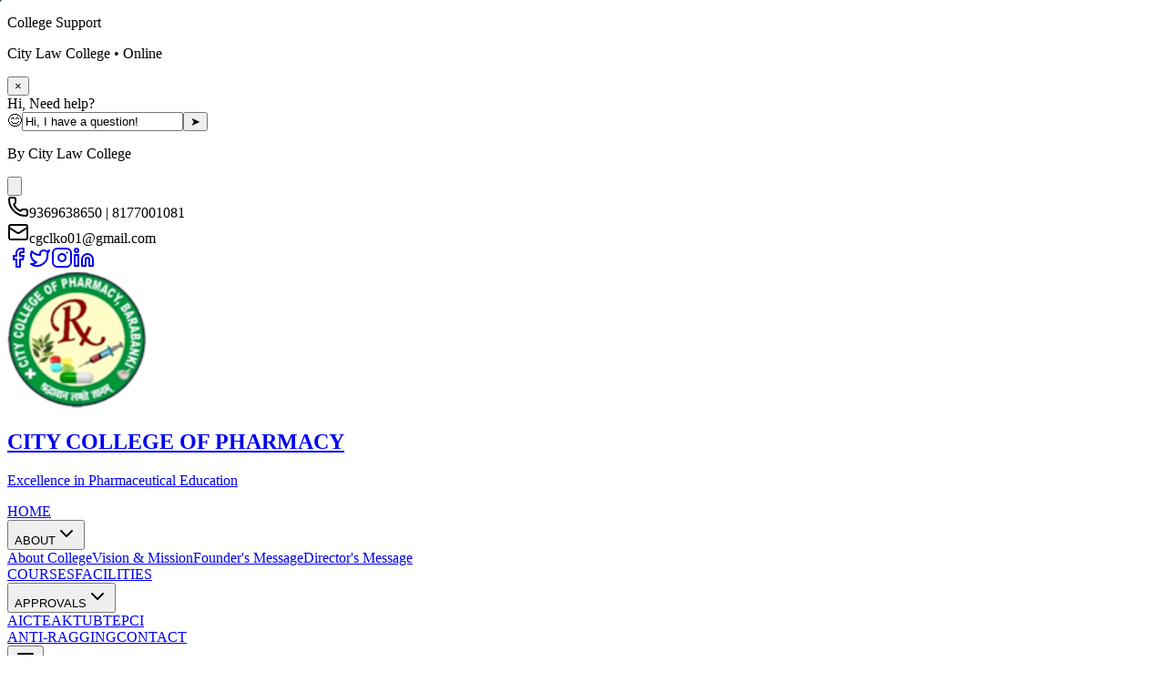

--- FILE ---
content_type: text/html
request_url: http://citycollegeofpharmacy.com/index.html
body_size: 330
content:
<!doctype html>
<html lang="en">
  <head>
    <meta charset="UTF-8" />
    <link rel="icon" type="image/png" href="/images/logo.png" />
    <meta name="viewport" content="width=device-width, initial-scale=1.0" />
    <title>Best Pharmacy College In Barabanki | City College Of Pharmacy</title> 
    <script type="module" crossorigin src="/assets/index-DjKurBOS.js"></script>
    <link rel="stylesheet" crossorigin href="/assets/index-DouPI2dZ.css">
  </head>
  <body>
    <div id="root"></div>
  </body>
</html>


--- FILE ---
content_type: text/javascript
request_url: http://citycollegeofpharmacy.com/assets/index-DjKurBOS.js
body_size: 101897
content:
(function(){const d=document.createElement("link").relList;if(d&&d.supports&&d.supports("modulepreload"))return;for(const h of document.querySelectorAll('link[rel="modulepreload"]'))u(h);new MutationObserver(h=>{for(const g of h)if(g.type==="childList")for(const j of g.addedNodes)j.tagName==="LINK"&&j.rel==="modulepreload"&&u(j)}).observe(document,{childList:!0,subtree:!0});function f(h){const g={};return h.integrity&&(g.integrity=h.integrity),h.referrerPolicy&&(g.referrerPolicy=h.referrerPolicy),h.crossOrigin==="use-credentials"?g.credentials="include":h.crossOrigin==="anonymous"?g.credentials="omit":g.credentials="same-origin",g}function u(h){if(h.ep)return;h.ep=!0;const g=f(h);fetch(h.href,g)}})();function p1(c){return c&&c.__esModule&&Object.prototype.hasOwnProperty.call(c,"default")?c.default:c}var Yr={exports:{}},Zn={};/**
 * @license React
 * react-jsx-runtime.production.js
 *
 * Copyright (c) Meta Platforms, Inc. and affiliates.
 *
 * This source code is licensed under the MIT license found in the
 * LICENSE file in the root directory of this source tree.
 */var lh;function b1(){if(lh)return Zn;lh=1;var c=Symbol.for("react.transitional.element"),d=Symbol.for("react.fragment");function f(u,h,g){var j=null;if(g!==void 0&&(j=""+g),h.key!==void 0&&(j=""+h.key),"key"in h){g={};for(var E in h)E!=="key"&&(g[E]=h[E])}else g=h;return h=g.ref,{$$typeof:c,type:u,key:j,ref:h!==void 0?h:null,props:g}}return Zn.Fragment=d,Zn.jsx=f,Zn.jsxs=f,Zn}var nh;function Ir(){return nh||(nh=1,Yr.exports=b1()),Yr.exports}var n=Ir(),Gr={exports:{}},ae={};/**
 * @license React
 * react.production.js
 *
 * Copyright (c) Meta Platforms, Inc. and affiliates.
 *
 * This source code is licensed under the MIT license found in the
 * LICENSE file in the root directory of this source tree.
 */var ih;function v1(){if(ih)return ae;ih=1;var c=Symbol.for("react.transitional.element"),d=Symbol.for("react.portal"),f=Symbol.for("react.fragment"),u=Symbol.for("react.strict_mode"),h=Symbol.for("react.profiler"),g=Symbol.for("react.consumer"),j=Symbol.for("react.context"),E=Symbol.for("react.forward_ref"),p=Symbol.for("react.suspense"),m=Symbol.for("react.memo"),N=Symbol.for("react.lazy"),O=Symbol.iterator;function U(b){return b===null||typeof b!="object"?null:(b=O&&b[O]||b["@@iterator"],typeof b=="function"?b:null)}var Q={isMounted:function(){return!1},enqueueForceUpdate:function(){},enqueueReplaceState:function(){},enqueueSetState:function(){}},G=Object.assign,V={};function Y(b,D,q){this.props=b,this.context=D,this.refs=V,this.updater=q||Q}Y.prototype.isReactComponent={},Y.prototype.setState=function(b,D){if(typeof b!="object"&&typeof b!="function"&&b!=null)throw Error("takes an object of state variables to update or a function which returns an object of state variables.");this.updater.enqueueSetState(this,b,D,"setState")},Y.prototype.forceUpdate=function(b){this.updater.enqueueForceUpdate(this,b,"forceUpdate")};function B(){}B.prototype=Y.prototype;function re(b,D,q){this.props=b,this.context=D,this.refs=V,this.updater=q||Q}var ee=re.prototype=new B;ee.constructor=re,G(ee,Y.prototype),ee.isPureReactComponent=!0;var ge=Array.isArray,Z={H:null,A:null,T:null,S:null,V:null},Ce=Object.prototype.hasOwnProperty;function _e(b,D,q,H,J,oe){return q=oe.ref,{$$typeof:c,type:b,key:D,ref:q!==void 0?q:null,props:oe}}function Ue(b,D){return _e(b.type,D,void 0,void 0,void 0,b.props)}function we(b){return typeof b=="object"&&b!==null&&b.$$typeof===c}function le(b){var D={"=":"=0",":":"=2"};return"$"+b.replace(/[=:]/g,function(q){return D[q]})}var Ae=/\/+/g;function he(b,D){return typeof b=="object"&&b!==null&&b.key!=null?le(""+b.key):D.toString(36)}function Pe(){}function pt(b){switch(b.status){case"fulfilled":return b.value;case"rejected":throw b.reason;default:switch(typeof b.status=="string"?b.then(Pe,Pe):(b.status="pending",b.then(function(D){b.status==="pending"&&(b.status="fulfilled",b.value=D)},function(D){b.status==="pending"&&(b.status="rejected",b.reason=D)})),b.status){case"fulfilled":return b.value;case"rejected":throw b.reason}}throw b}function Le(b,D,q,H,J){var oe=typeof b;(oe==="undefined"||oe==="boolean")&&(b=null);var te=!1;if(b===null)te=!0;else switch(oe){case"bigint":case"string":case"number":te=!0;break;case"object":switch(b.$$typeof){case c:case d:te=!0;break;case N:return te=b._init,Le(te(b._payload),D,q,H,J)}}if(te)return J=J(b),te=H===""?"."+he(b,0):H,ge(J)?(q="",te!=null&&(q=te.replace(Ae,"$&/")+"/"),Le(J,D,q,"",function(ua){return ua})):J!=null&&(we(J)&&(J=Ue(J,q+(J.key==null||b&&b.key===J.key?"":(""+J.key).replace(Ae,"$&/")+"/")+te)),D.push(J)),1;te=0;var st=H===""?".":H+":";if(ge(b))for(var Se=0;Se<b.length;Se++)H=b[Se],oe=st+he(H,Se),te+=Le(H,D,q,oe,J);else if(Se=U(b),typeof Se=="function")for(b=Se.call(b),Se=0;!(H=b.next()).done;)H=H.value,oe=st+he(H,Se++),te+=Le(H,D,q,oe,J);else if(oe==="object"){if(typeof b.then=="function")return Le(pt(b),D,q,H,J);throw D=String(b),Error("Objects are not valid as a React child (found: "+(D==="[object Object]"?"object with keys {"+Object.keys(b).join(", ")+"}":D)+"). If you meant to render a collection of children, use an array instead.")}return te}function _(b,D,q){if(b==null)return b;var H=[],J=0;return Le(b,H,"","",function(oe){return D.call(q,oe,J++)}),H}function k(b){if(b._status===-1){var D=b._result;D=D(),D.then(function(q){(b._status===0||b._status===-1)&&(b._status=1,b._result=q)},function(q){(b._status===0||b._status===-1)&&(b._status=2,b._result=q)}),b._status===-1&&(b._status=0,b._result=D)}if(b._status===1)return b._result.default;throw b._result}var F=typeof reportError=="function"?reportError:function(b){if(typeof window=="object"&&typeof window.ErrorEvent=="function"){var D=new window.ErrorEvent("error",{bubbles:!0,cancelable:!0,message:typeof b=="object"&&b!==null&&typeof b.message=="string"?String(b.message):String(b),error:b});if(!window.dispatchEvent(D))return}else if(typeof process=="object"&&typeof process.emit=="function"){process.emit("uncaughtException",b);return}console.error(b)};function ye(){}return ae.Children={map:_,forEach:function(b,D,q){_(b,function(){D.apply(this,arguments)},q)},count:function(b){var D=0;return _(b,function(){D++}),D},toArray:function(b){return _(b,function(D){return D})||[]},only:function(b){if(!we(b))throw Error("React.Children.only expected to receive a single React element child.");return b}},ae.Component=Y,ae.Fragment=f,ae.Profiler=h,ae.PureComponent=re,ae.StrictMode=u,ae.Suspense=p,ae.__CLIENT_INTERNALS_DO_NOT_USE_OR_WARN_USERS_THEY_CANNOT_UPGRADE=Z,ae.__COMPILER_RUNTIME={__proto__:null,c:function(b){return Z.H.useMemoCache(b)}},ae.cache=function(b){return function(){return b.apply(null,arguments)}},ae.cloneElement=function(b,D,q){if(b==null)throw Error("The argument must be a React element, but you passed "+b+".");var H=G({},b.props),J=b.key,oe=void 0;if(D!=null)for(te in D.ref!==void 0&&(oe=void 0),D.key!==void 0&&(J=""+D.key),D)!Ce.call(D,te)||te==="key"||te==="__self"||te==="__source"||te==="ref"&&D.ref===void 0||(H[te]=D[te]);var te=arguments.length-2;if(te===1)H.children=q;else if(1<te){for(var st=Array(te),Se=0;Se<te;Se++)st[Se]=arguments[Se+2];H.children=st}return _e(b.type,J,void 0,void 0,oe,H)},ae.createContext=function(b){return b={$$typeof:j,_currentValue:b,_currentValue2:b,_threadCount:0,Provider:null,Consumer:null},b.Provider=b,b.Consumer={$$typeof:g,_context:b},b},ae.createElement=function(b,D,q){var H,J={},oe=null;if(D!=null)for(H in D.key!==void 0&&(oe=""+D.key),D)Ce.call(D,H)&&H!=="key"&&H!=="__self"&&H!=="__source"&&(J[H]=D[H]);var te=arguments.length-2;if(te===1)J.children=q;else if(1<te){for(var st=Array(te),Se=0;Se<te;Se++)st[Se]=arguments[Se+2];J.children=st}if(b&&b.defaultProps)for(H in te=b.defaultProps,te)J[H]===void 0&&(J[H]=te[H]);return _e(b,oe,void 0,void 0,null,J)},ae.createRef=function(){return{current:null}},ae.forwardRef=function(b){return{$$typeof:E,render:b}},ae.isValidElement=we,ae.lazy=function(b){return{$$typeof:N,_payload:{_status:-1,_result:b},_init:k}},ae.memo=function(b,D){return{$$typeof:m,type:b,compare:D===void 0?null:D}},ae.startTransition=function(b){var D=Z.T,q={};Z.T=q;try{var H=b(),J=Z.S;J!==null&&J(q,H),typeof H=="object"&&H!==null&&typeof H.then=="function"&&H.then(ye,F)}catch(oe){F(oe)}finally{Z.T=D}},ae.unstable_useCacheRefresh=function(){return Z.H.useCacheRefresh()},ae.use=function(b){return Z.H.use(b)},ae.useActionState=function(b,D,q){return Z.H.useActionState(b,D,q)},ae.useCallback=function(b,D){return Z.H.useCallback(b,D)},ae.useContext=function(b){return Z.H.useContext(b)},ae.useDebugValue=function(){},ae.useDeferredValue=function(b,D){return Z.H.useDeferredValue(b,D)},ae.useEffect=function(b,D,q){var H=Z.H;if(typeof q=="function")throw Error("useEffect CRUD overload is not enabled in this build of React.");return H.useEffect(b,D)},ae.useId=function(){return Z.H.useId()},ae.useImperativeHandle=function(b,D,q){return Z.H.useImperativeHandle(b,D,q)},ae.useInsertionEffect=function(b,D){return Z.H.useInsertionEffect(b,D)},ae.useLayoutEffect=function(b,D){return Z.H.useLayoutEffect(b,D)},ae.useMemo=function(b,D){return Z.H.useMemo(b,D)},ae.useOptimistic=function(b,D){return Z.H.useOptimistic(b,D)},ae.useReducer=function(b,D,q){return Z.H.useReducer(b,D,q)},ae.useRef=function(b){return Z.H.useRef(b)},ae.useState=function(b){return Z.H.useState(b)},ae.useSyncExternalStore=function(b,D,q){return Z.H.useSyncExternalStore(b,D,q)},ae.useTransition=function(){return Z.H.useTransition()},ae.version="19.1.1",ae}var sh;function Wn(){return sh||(sh=1,Gr.exports=v1()),Gr.exports}var T=Wn();const el=p1(T);var Vr={exports:{}},Kn={},Xr={exports:{}},Qr={};/**
 * @license React
 * scheduler.production.js
 *
 * Copyright (c) Meta Platforms, Inc. and affiliates.
 *
 * This source code is licensed under the MIT license found in the
 * LICENSE file in the root directory of this source tree.
 */var ch;function y1(){return ch||(ch=1,function(c){function d(_,k){var F=_.length;_.push(k);e:for(;0<F;){var ye=F-1>>>1,b=_[ye];if(0<h(b,k))_[ye]=k,_[F]=b,F=ye;else break e}}function f(_){return _.length===0?null:_[0]}function u(_){if(_.length===0)return null;var k=_[0],F=_.pop();if(F!==k){_[0]=F;e:for(var ye=0,b=_.length,D=b>>>1;ye<D;){var q=2*(ye+1)-1,H=_[q],J=q+1,oe=_[J];if(0>h(H,F))J<b&&0>h(oe,H)?(_[ye]=oe,_[J]=F,ye=J):(_[ye]=H,_[q]=F,ye=q);else if(J<b&&0>h(oe,F))_[ye]=oe,_[J]=F,ye=J;else break e}}return k}function h(_,k){var F=_.sortIndex-k.sortIndex;return F!==0?F:_.id-k.id}if(c.unstable_now=void 0,typeof performance=="object"&&typeof performance.now=="function"){var g=performance;c.unstable_now=function(){return g.now()}}else{var j=Date,E=j.now();c.unstable_now=function(){return j.now()-E}}var p=[],m=[],N=1,O=null,U=3,Q=!1,G=!1,V=!1,Y=!1,B=typeof setTimeout=="function"?setTimeout:null,re=typeof clearTimeout=="function"?clearTimeout:null,ee=typeof setImmediate<"u"?setImmediate:null;function ge(_){for(var k=f(m);k!==null;){if(k.callback===null)u(m);else if(k.startTime<=_)u(m),k.sortIndex=k.expirationTime,d(p,k);else break;k=f(m)}}function Z(_){if(V=!1,ge(_),!G)if(f(p)!==null)G=!0,Ce||(Ce=!0,he());else{var k=f(m);k!==null&&Le(Z,k.startTime-_)}}var Ce=!1,_e=-1,Ue=5,we=-1;function le(){return Y?!0:!(c.unstable_now()-we<Ue)}function Ae(){if(Y=!1,Ce){var _=c.unstable_now();we=_;var k=!0;try{e:{G=!1,V&&(V=!1,re(_e),_e=-1),Q=!0;var F=U;try{t:{for(ge(_),O=f(p);O!==null&&!(O.expirationTime>_&&le());){var ye=O.callback;if(typeof ye=="function"){O.callback=null,U=O.priorityLevel;var b=ye(O.expirationTime<=_);if(_=c.unstable_now(),typeof b=="function"){O.callback=b,ge(_),k=!0;break t}O===f(p)&&u(p),ge(_)}else u(p);O=f(p)}if(O!==null)k=!0;else{var D=f(m);D!==null&&Le(Z,D.startTime-_),k=!1}}break e}finally{O=null,U=F,Q=!1}k=void 0}}finally{k?he():Ce=!1}}}var he;if(typeof ee=="function")he=function(){ee(Ae)};else if(typeof MessageChannel<"u"){var Pe=new MessageChannel,pt=Pe.port2;Pe.port1.onmessage=Ae,he=function(){pt.postMessage(null)}}else he=function(){B(Ae,0)};function Le(_,k){_e=B(function(){_(c.unstable_now())},k)}c.unstable_IdlePriority=5,c.unstable_ImmediatePriority=1,c.unstable_LowPriority=4,c.unstable_NormalPriority=3,c.unstable_Profiling=null,c.unstable_UserBlockingPriority=2,c.unstable_cancelCallback=function(_){_.callback=null},c.unstable_forceFrameRate=function(_){0>_||125<_?console.error("forceFrameRate takes a positive int between 0 and 125, forcing frame rates higher than 125 fps is not supported"):Ue=0<_?Math.floor(1e3/_):5},c.unstable_getCurrentPriorityLevel=function(){return U},c.unstable_next=function(_){switch(U){case 1:case 2:case 3:var k=3;break;default:k=U}var F=U;U=k;try{return _()}finally{U=F}},c.unstable_requestPaint=function(){Y=!0},c.unstable_runWithPriority=function(_,k){switch(_){case 1:case 2:case 3:case 4:case 5:break;default:_=3}var F=U;U=_;try{return k()}finally{U=F}},c.unstable_scheduleCallback=function(_,k,F){var ye=c.unstable_now();switch(typeof F=="object"&&F!==null?(F=F.delay,F=typeof F=="number"&&0<F?ye+F:ye):F=ye,_){case 1:var b=-1;break;case 2:b=250;break;case 5:b=1073741823;break;case 4:b=1e4;break;default:b=5e3}return b=F+b,_={id:N++,callback:k,priorityLevel:_,startTime:F,expirationTime:b,sortIndex:-1},F>ye?(_.sortIndex=F,d(m,_),f(p)===null&&_===f(m)&&(V?(re(_e),_e=-1):V=!0,Le(Z,F-ye))):(_.sortIndex=b,d(p,_),G||Q||(G=!0,Ce||(Ce=!0,he()))),_},c.unstable_shouldYield=le,c.unstable_wrapCallback=function(_){var k=U;return function(){var F=U;U=k;try{return _.apply(this,arguments)}finally{U=F}}}}(Qr)),Qr}var rh;function j1(){return rh||(rh=1,Xr.exports=y1()),Xr.exports}var Zr={exports:{}},We={};/**
 * @license React
 * react-dom.production.js
 *
 * Copyright (c) Meta Platforms, Inc. and affiliates.
 *
 * This source code is licensed under the MIT license found in the
 * LICENSE file in the root directory of this source tree.
 */var uh;function N1(){if(uh)return We;uh=1;var c=Wn();function d(p){var m="https://react.dev/errors/"+p;if(1<arguments.length){m+="?args[]="+encodeURIComponent(arguments[1]);for(var N=2;N<arguments.length;N++)m+="&args[]="+encodeURIComponent(arguments[N])}return"Minified React error #"+p+"; visit "+m+" for the full message or use the non-minified dev environment for full errors and additional helpful warnings."}function f(){}var u={d:{f,r:function(){throw Error(d(522))},D:f,C:f,L:f,m:f,X:f,S:f,M:f},p:0,findDOMNode:null},h=Symbol.for("react.portal");function g(p,m,N){var O=3<arguments.length&&arguments[3]!==void 0?arguments[3]:null;return{$$typeof:h,key:O==null?null:""+O,children:p,containerInfo:m,implementation:N}}var j=c.__CLIENT_INTERNALS_DO_NOT_USE_OR_WARN_USERS_THEY_CANNOT_UPGRADE;function E(p,m){if(p==="font")return"";if(typeof m=="string")return m==="use-credentials"?m:""}return We.__DOM_INTERNALS_DO_NOT_USE_OR_WARN_USERS_THEY_CANNOT_UPGRADE=u,We.createPortal=function(p,m){var N=2<arguments.length&&arguments[2]!==void 0?arguments[2]:null;if(!m||m.nodeType!==1&&m.nodeType!==9&&m.nodeType!==11)throw Error(d(299));return g(p,m,null,N)},We.flushSync=function(p){var m=j.T,N=u.p;try{if(j.T=null,u.p=2,p)return p()}finally{j.T=m,u.p=N,u.d.f()}},We.preconnect=function(p,m){typeof p=="string"&&(m?(m=m.crossOrigin,m=typeof m=="string"?m==="use-credentials"?m:"":void 0):m=null,u.d.C(p,m))},We.prefetchDNS=function(p){typeof p=="string"&&u.d.D(p)},We.preinit=function(p,m){if(typeof p=="string"&&m&&typeof m.as=="string"){var N=m.as,O=E(N,m.crossOrigin),U=typeof m.integrity=="string"?m.integrity:void 0,Q=typeof m.fetchPriority=="string"?m.fetchPriority:void 0;N==="style"?u.d.S(p,typeof m.precedence=="string"?m.precedence:void 0,{crossOrigin:O,integrity:U,fetchPriority:Q}):N==="script"&&u.d.X(p,{crossOrigin:O,integrity:U,fetchPriority:Q,nonce:typeof m.nonce=="string"?m.nonce:void 0})}},We.preinitModule=function(p,m){if(typeof p=="string")if(typeof m=="object"&&m!==null){if(m.as==null||m.as==="script"){var N=E(m.as,m.crossOrigin);u.d.M(p,{crossOrigin:N,integrity:typeof m.integrity=="string"?m.integrity:void 0,nonce:typeof m.nonce=="string"?m.nonce:void 0})}}else m==null&&u.d.M(p)},We.preload=function(p,m){if(typeof p=="string"&&typeof m=="object"&&m!==null&&typeof m.as=="string"){var N=m.as,O=E(N,m.crossOrigin);u.d.L(p,N,{crossOrigin:O,integrity:typeof m.integrity=="string"?m.integrity:void 0,nonce:typeof m.nonce=="string"?m.nonce:void 0,type:typeof m.type=="string"?m.type:void 0,fetchPriority:typeof m.fetchPriority=="string"?m.fetchPriority:void 0,referrerPolicy:typeof m.referrerPolicy=="string"?m.referrerPolicy:void 0,imageSrcSet:typeof m.imageSrcSet=="string"?m.imageSrcSet:void 0,imageSizes:typeof m.imageSizes=="string"?m.imageSizes:void 0,media:typeof m.media=="string"?m.media:void 0})}},We.preloadModule=function(p,m){if(typeof p=="string")if(m){var N=E(m.as,m.crossOrigin);u.d.m(p,{as:typeof m.as=="string"&&m.as!=="script"?m.as:void 0,crossOrigin:N,integrity:typeof m.integrity=="string"?m.integrity:void 0})}else u.d.m(p)},We.requestFormReset=function(p){u.d.r(p)},We.unstable_batchedUpdates=function(p,m){return p(m)},We.useFormState=function(p,m,N){return j.H.useFormState(p,m,N)},We.useFormStatus=function(){return j.H.useHostTransitionStatus()},We.version="19.1.1",We}var oh;function w1(){if(oh)return Zr.exports;oh=1;function c(){if(!(typeof __REACT_DEVTOOLS_GLOBAL_HOOK__>"u"||typeof __REACT_DEVTOOLS_GLOBAL_HOOK__.checkDCE!="function"))try{__REACT_DEVTOOLS_GLOBAL_HOOK__.checkDCE(c)}catch(d){console.error(d)}}return c(),Zr.exports=N1(),Zr.exports}/**
 * @license React
 * react-dom-client.production.js
 *
 * Copyright (c) Meta Platforms, Inc. and affiliates.
 *
 * This source code is licensed under the MIT license found in the
 * LICENSE file in the root directory of this source tree.
 */var dh;function S1(){if(dh)return Kn;dh=1;var c=j1(),d=Wn(),f=w1();function u(e){var t="https://react.dev/errors/"+e;if(1<arguments.length){t+="?args[]="+encodeURIComponent(arguments[1]);for(var a=2;a<arguments.length;a++)t+="&args[]="+encodeURIComponent(arguments[a])}return"Minified React error #"+e+"; visit "+t+" for the full message or use the non-minified dev environment for full errors and additional helpful warnings."}function h(e){return!(!e||e.nodeType!==1&&e.nodeType!==9&&e.nodeType!==11)}function g(e){var t=e,a=e;if(e.alternate)for(;t.return;)t=t.return;else{e=t;do t=e,(t.flags&4098)!==0&&(a=t.return),e=t.return;while(e)}return t.tag===3?a:null}function j(e){if(e.tag===13){var t=e.memoizedState;if(t===null&&(e=e.alternate,e!==null&&(t=e.memoizedState)),t!==null)return t.dehydrated}return null}function E(e){if(g(e)!==e)throw Error(u(188))}function p(e){var t=e.alternate;if(!t){if(t=g(e),t===null)throw Error(u(188));return t!==e?null:e}for(var a=e,l=t;;){var i=a.return;if(i===null)break;var s=i.alternate;if(s===null){if(l=i.return,l!==null){a=l;continue}break}if(i.child===s.child){for(s=i.child;s;){if(s===a)return E(i),e;if(s===l)return E(i),t;s=s.sibling}throw Error(u(188))}if(a.return!==l.return)a=i,l=s;else{for(var r=!1,o=i.child;o;){if(o===a){r=!0,a=i,l=s;break}if(o===l){r=!0,l=i,a=s;break}o=o.sibling}if(!r){for(o=s.child;o;){if(o===a){r=!0,a=s,l=i;break}if(o===l){r=!0,l=s,a=i;break}o=o.sibling}if(!r)throw Error(u(189))}}if(a.alternate!==l)throw Error(u(190))}if(a.tag!==3)throw Error(u(188));return a.stateNode.current===a?e:t}function m(e){var t=e.tag;if(t===5||t===26||t===27||t===6)return e;for(e=e.child;e!==null;){if(t=m(e),t!==null)return t;e=e.sibling}return null}var N=Object.assign,O=Symbol.for("react.element"),U=Symbol.for("react.transitional.element"),Q=Symbol.for("react.portal"),G=Symbol.for("react.fragment"),V=Symbol.for("react.strict_mode"),Y=Symbol.for("react.profiler"),B=Symbol.for("react.provider"),re=Symbol.for("react.consumer"),ee=Symbol.for("react.context"),ge=Symbol.for("react.forward_ref"),Z=Symbol.for("react.suspense"),Ce=Symbol.for("react.suspense_list"),_e=Symbol.for("react.memo"),Ue=Symbol.for("react.lazy"),we=Symbol.for("react.activity"),le=Symbol.for("react.memo_cache_sentinel"),Ae=Symbol.iterator;function he(e){return e===null||typeof e!="object"?null:(e=Ae&&e[Ae]||e["@@iterator"],typeof e=="function"?e:null)}var Pe=Symbol.for("react.client.reference");function pt(e){if(e==null)return null;if(typeof e=="function")return e.$$typeof===Pe?null:e.displayName||e.name||null;if(typeof e=="string")return e;switch(e){case G:return"Fragment";case Y:return"Profiler";case V:return"StrictMode";case Z:return"Suspense";case Ce:return"SuspenseList";case we:return"Activity"}if(typeof e=="object")switch(e.$$typeof){case Q:return"Portal";case ee:return(e.displayName||"Context")+".Provider";case re:return(e._context.displayName||"Context")+".Consumer";case ge:var t=e.render;return e=e.displayName,e||(e=t.displayName||t.name||"",e=e!==""?"ForwardRef("+e+")":"ForwardRef"),e;case _e:return t=e.displayName||null,t!==null?t:pt(e.type)||"Memo";case Ue:t=e._payload,e=e._init;try{return pt(e(t))}catch{}}return null}var Le=Array.isArray,_=d.__CLIENT_INTERNALS_DO_NOT_USE_OR_WARN_USERS_THEY_CANNOT_UPGRADE,k=f.__DOM_INTERNALS_DO_NOT_USE_OR_WARN_USERS_THEY_CANNOT_UPGRADE,F={pending:!1,data:null,method:null,action:null},ye=[],b=-1;function D(e){return{current:e}}function q(e){0>b||(e.current=ye[b],ye[b]=null,b--)}function H(e,t){b++,ye[b]=e.current,e.current=t}var J=D(null),oe=D(null),te=D(null),st=D(null);function Se(e,t){switch(H(te,t),H(oe,e),H(J,null),t.nodeType){case 9:case 11:e=(e=t.documentElement)&&(e=e.namespaceURI)?zf(e):0;break;default:if(e=t.tagName,t=t.namespaceURI)t=zf(t),e=Of(t,e);else switch(e){case"svg":e=1;break;case"math":e=2;break;default:e=0}}q(J),H(J,e)}function ua(){q(J),q(oe),q(te)}function As(e){e.memoizedState!==null&&H(st,e);var t=J.current,a=Of(t,e.type);t!==a&&(H(oe,e),H(J,a))}function ei(e){oe.current===e&&(q(J),q(oe)),st.current===e&&(q(st),Yn._currentValue=F)}var Ms=Object.prototype.hasOwnProperty,Ts=c.unstable_scheduleCallback,Cs=c.unstable_cancelCallback,$h=c.unstable_shouldYield,Wh=c.unstable_requestPaint,Ot=c.unstable_now,Fh=c.unstable_getCurrentPriorityLevel,uu=c.unstable_ImmediatePriority,ou=c.unstable_UserBlockingPriority,ti=c.unstable_NormalPriority,Ph=c.unstable_LowPriority,du=c.unstable_IdlePriority,Ih=c.log,em=c.unstable_setDisableYieldValue,Jl=null,ct=null;function oa(e){if(typeof Ih=="function"&&em(e),ct&&typeof ct.setStrictMode=="function")try{ct.setStrictMode(Jl,e)}catch{}}var rt=Math.clz32?Math.clz32:lm,tm=Math.log,am=Math.LN2;function lm(e){return e>>>=0,e===0?32:31-(tm(e)/am|0)|0}var ai=256,li=4194304;function Ba(e){var t=e&42;if(t!==0)return t;switch(e&-e){case 1:return 1;case 2:return 2;case 4:return 4;case 8:return 8;case 16:return 16;case 32:return 32;case 64:return 64;case 128:return 128;case 256:case 512:case 1024:case 2048:case 4096:case 8192:case 16384:case 32768:case 65536:case 131072:case 262144:case 524288:case 1048576:case 2097152:return e&4194048;case 4194304:case 8388608:case 16777216:case 33554432:return e&62914560;case 67108864:return 67108864;case 134217728:return 134217728;case 268435456:return 268435456;case 536870912:return 536870912;case 1073741824:return 0;default:return e}}function ni(e,t,a){var l=e.pendingLanes;if(l===0)return 0;var i=0,s=e.suspendedLanes,r=e.pingedLanes;e=e.warmLanes;var o=l&134217727;return o!==0?(l=o&~s,l!==0?i=Ba(l):(r&=o,r!==0?i=Ba(r):a||(a=o&~e,a!==0&&(i=Ba(a))))):(o=l&~s,o!==0?i=Ba(o):r!==0?i=Ba(r):a||(a=l&~e,a!==0&&(i=Ba(a)))),i===0?0:t!==0&&t!==i&&(t&s)===0&&(s=i&-i,a=t&-t,s>=a||s===32&&(a&4194048)!==0)?t:i}function $l(e,t){return(e.pendingLanes&~(e.suspendedLanes&~e.pingedLanes)&t)===0}function nm(e,t){switch(e){case 1:case 2:case 4:case 8:case 64:return t+250;case 16:case 32:case 128:case 256:case 512:case 1024:case 2048:case 4096:case 8192:case 16384:case 32768:case 65536:case 131072:case 262144:case 524288:case 1048576:case 2097152:return t+5e3;case 4194304:case 8388608:case 16777216:case 33554432:return-1;case 67108864:case 134217728:case 268435456:case 536870912:case 1073741824:return-1;default:return-1}}function fu(){var e=ai;return ai<<=1,(ai&4194048)===0&&(ai=256),e}function hu(){var e=li;return li<<=1,(li&62914560)===0&&(li=4194304),e}function _s(e){for(var t=[],a=0;31>a;a++)t.push(e);return t}function Wl(e,t){e.pendingLanes|=t,t!==268435456&&(e.suspendedLanes=0,e.pingedLanes=0,e.warmLanes=0)}function im(e,t,a,l,i,s){var r=e.pendingLanes;e.pendingLanes=a,e.suspendedLanes=0,e.pingedLanes=0,e.warmLanes=0,e.expiredLanes&=a,e.entangledLanes&=a,e.errorRecoveryDisabledLanes&=a,e.shellSuspendCounter=0;var o=e.entanglements,x=e.expirationTimes,S=e.hiddenUpdates;for(a=r&~a;0<a;){var C=31-rt(a),R=1<<C;o[C]=0,x[C]=-1;var A=S[C];if(A!==null)for(S[C]=null,C=0;C<A.length;C++){var M=A[C];M!==null&&(M.lane&=-536870913)}a&=~R}l!==0&&mu(e,l,0),s!==0&&i===0&&e.tag!==0&&(e.suspendedLanes|=s&~(r&~t))}function mu(e,t,a){e.pendingLanes|=t,e.suspendedLanes&=~t;var l=31-rt(t);e.entangledLanes|=t,e.entanglements[l]=e.entanglements[l]|1073741824|a&4194090}function xu(e,t){var a=e.entangledLanes|=t;for(e=e.entanglements;a;){var l=31-rt(a),i=1<<l;i&t|e[l]&t&&(e[l]|=t),a&=~i}}function zs(e){switch(e){case 2:e=1;break;case 8:e=4;break;case 32:e=16;break;case 256:case 512:case 1024:case 2048:case 4096:case 8192:case 16384:case 32768:case 65536:case 131072:case 262144:case 524288:case 1048576:case 2097152:case 4194304:case 8388608:case 16777216:case 33554432:e=128;break;case 268435456:e=134217728;break;default:e=0}return e}function Os(e){return e&=-e,2<e?8<e?(e&134217727)!==0?32:268435456:8:2}function gu(){var e=k.p;return e!==0?e:(e=window.event,e===void 0?32:Ff(e.type))}function sm(e,t){var a=k.p;try{return k.p=e,t()}finally{k.p=a}}var da=Math.random().toString(36).slice(2),Je="__reactFiber$"+da,et="__reactProps$"+da,al="__reactContainer$"+da,Rs="__reactEvents$"+da,cm="__reactListeners$"+da,rm="__reactHandles$"+da,pu="__reactResources$"+da,Fl="__reactMarker$"+da;function Ds(e){delete e[Je],delete e[et],delete e[Rs],delete e[cm],delete e[rm]}function ll(e){var t=e[Je];if(t)return t;for(var a=e.parentNode;a;){if(t=a[al]||a[Je]){if(a=t.alternate,t.child!==null||a!==null&&a.child!==null)for(e=Bf(e);e!==null;){if(a=e[Je])return a;e=Bf(e)}return t}e=a,a=e.parentNode}return null}function nl(e){if(e=e[Je]||e[al]){var t=e.tag;if(t===5||t===6||t===13||t===26||t===27||t===3)return e}return null}function Pl(e){var t=e.tag;if(t===5||t===26||t===27||t===6)return e.stateNode;throw Error(u(33))}function il(e){var t=e[pu];return t||(t=e[pu]={hoistableStyles:new Map,hoistableScripts:new Map}),t}function Ye(e){e[Fl]=!0}var bu=new Set,vu={};function Ha(e,t){sl(e,t),sl(e+"Capture",t)}function sl(e,t){for(vu[e]=t,e=0;e<t.length;e++)bu.add(t[e])}var um=RegExp("^[:A-Z_a-z\\u00C0-\\u00D6\\u00D8-\\u00F6\\u00F8-\\u02FF\\u0370-\\u037D\\u037F-\\u1FFF\\u200C-\\u200D\\u2070-\\u218F\\u2C00-\\u2FEF\\u3001-\\uD7FF\\uF900-\\uFDCF\\uFDF0-\\uFFFD][:A-Z_a-z\\u00C0-\\u00D6\\u00D8-\\u00F6\\u00F8-\\u02FF\\u0370-\\u037D\\u037F-\\u1FFF\\u200C-\\u200D\\u2070-\\u218F\\u2C00-\\u2FEF\\u3001-\\uD7FF\\uF900-\\uFDCF\\uFDF0-\\uFFFD\\-.0-9\\u00B7\\u0300-\\u036F\\u203F-\\u2040]*$"),yu={},ju={};function om(e){return Ms.call(ju,e)?!0:Ms.call(yu,e)?!1:um.test(e)?ju[e]=!0:(yu[e]=!0,!1)}function ii(e,t,a){if(om(t))if(a===null)e.removeAttribute(t);else{switch(typeof a){case"undefined":case"function":case"symbol":e.removeAttribute(t);return;case"boolean":var l=t.toLowerCase().slice(0,5);if(l!=="data-"&&l!=="aria-"){e.removeAttribute(t);return}}e.setAttribute(t,""+a)}}function si(e,t,a){if(a===null)e.removeAttribute(t);else{switch(typeof a){case"undefined":case"function":case"symbol":case"boolean":e.removeAttribute(t);return}e.setAttribute(t,""+a)}}function Gt(e,t,a,l){if(l===null)e.removeAttribute(a);else{switch(typeof l){case"undefined":case"function":case"symbol":case"boolean":e.removeAttribute(a);return}e.setAttributeNS(t,a,""+l)}}var Us,Nu;function cl(e){if(Us===void 0)try{throw Error()}catch(a){var t=a.stack.trim().match(/\n( *(at )?)/);Us=t&&t[1]||"",Nu=-1<a.stack.indexOf(`
    at`)?" (<anonymous>)":-1<a.stack.indexOf("@")?"@unknown:0:0":""}return`
`+Us+e+Nu}var Bs=!1;function Hs(e,t){if(!e||Bs)return"";Bs=!0;var a=Error.prepareStackTrace;Error.prepareStackTrace=void 0;try{var l={DetermineComponentFrameRoot:function(){try{if(t){var R=function(){throw Error()};if(Object.defineProperty(R.prototype,"props",{set:function(){throw Error()}}),typeof Reflect=="object"&&Reflect.construct){try{Reflect.construct(R,[])}catch(M){var A=M}Reflect.construct(e,[],R)}else{try{R.call()}catch(M){A=M}e.call(R.prototype)}}else{try{throw Error()}catch(M){A=M}(R=e())&&typeof R.catch=="function"&&R.catch(function(){})}}catch(M){if(M&&A&&typeof M.stack=="string")return[M.stack,A.stack]}return[null,null]}};l.DetermineComponentFrameRoot.displayName="DetermineComponentFrameRoot";var i=Object.getOwnPropertyDescriptor(l.DetermineComponentFrameRoot,"name");i&&i.configurable&&Object.defineProperty(l.DetermineComponentFrameRoot,"name",{value:"DetermineComponentFrameRoot"});var s=l.DetermineComponentFrameRoot(),r=s[0],o=s[1];if(r&&o){var x=r.split(`
`),S=o.split(`
`);for(i=l=0;l<x.length&&!x[l].includes("DetermineComponentFrameRoot");)l++;for(;i<S.length&&!S[i].includes("DetermineComponentFrameRoot");)i++;if(l===x.length||i===S.length)for(l=x.length-1,i=S.length-1;1<=l&&0<=i&&x[l]!==S[i];)i--;for(;1<=l&&0<=i;l--,i--)if(x[l]!==S[i]){if(l!==1||i!==1)do if(l--,i--,0>i||x[l]!==S[i]){var C=`
`+x[l].replace(" at new "," at ");return e.displayName&&C.includes("<anonymous>")&&(C=C.replace("<anonymous>",e.displayName)),C}while(1<=l&&0<=i);break}}}finally{Bs=!1,Error.prepareStackTrace=a}return(a=e?e.displayName||e.name:"")?cl(a):""}function dm(e){switch(e.tag){case 26:case 27:case 5:return cl(e.type);case 16:return cl("Lazy");case 13:return cl("Suspense");case 19:return cl("SuspenseList");case 0:case 15:return Hs(e.type,!1);case 11:return Hs(e.type.render,!1);case 1:return Hs(e.type,!0);case 31:return cl("Activity");default:return""}}function wu(e){try{var t="";do t+=dm(e),e=e.return;while(e);return t}catch(a){return`
Error generating stack: `+a.message+`
`+a.stack}}function bt(e){switch(typeof e){case"bigint":case"boolean":case"number":case"string":case"undefined":return e;case"object":return e;default:return""}}function Su(e){var t=e.type;return(e=e.nodeName)&&e.toLowerCase()==="input"&&(t==="checkbox"||t==="radio")}function fm(e){var t=Su(e)?"checked":"value",a=Object.getOwnPropertyDescriptor(e.constructor.prototype,t),l=""+e[t];if(!e.hasOwnProperty(t)&&typeof a<"u"&&typeof a.get=="function"&&typeof a.set=="function"){var i=a.get,s=a.set;return Object.defineProperty(e,t,{configurable:!0,get:function(){return i.call(this)},set:function(r){l=""+r,s.call(this,r)}}),Object.defineProperty(e,t,{enumerable:a.enumerable}),{getValue:function(){return l},setValue:function(r){l=""+r},stopTracking:function(){e._valueTracker=null,delete e[t]}}}}function ci(e){e._valueTracker||(e._valueTracker=fm(e))}function Eu(e){if(!e)return!1;var t=e._valueTracker;if(!t)return!0;var a=t.getValue(),l="";return e&&(l=Su(e)?e.checked?"true":"false":e.value),e=l,e!==a?(t.setValue(e),!0):!1}function ri(e){if(e=e||(typeof document<"u"?document:void 0),typeof e>"u")return null;try{return e.activeElement||e.body}catch{return e.body}}var hm=/[\n"\\]/g;function vt(e){return e.replace(hm,function(t){return"\\"+t.charCodeAt(0).toString(16)+" "})}function ks(e,t,a,l,i,s,r,o){e.name="",r!=null&&typeof r!="function"&&typeof r!="symbol"&&typeof r!="boolean"?e.type=r:e.removeAttribute("type"),t!=null?r==="number"?(t===0&&e.value===""||e.value!=t)&&(e.value=""+bt(t)):e.value!==""+bt(t)&&(e.value=""+bt(t)):r!=="submit"&&r!=="reset"||e.removeAttribute("value"),t!=null?qs(e,r,bt(t)):a!=null?qs(e,r,bt(a)):l!=null&&e.removeAttribute("value"),i==null&&s!=null&&(e.defaultChecked=!!s),i!=null&&(e.checked=i&&typeof i!="function"&&typeof i!="symbol"),o!=null&&typeof o!="function"&&typeof o!="symbol"&&typeof o!="boolean"?e.name=""+bt(o):e.removeAttribute("name")}function Au(e,t,a,l,i,s,r,o){if(s!=null&&typeof s!="function"&&typeof s!="symbol"&&typeof s!="boolean"&&(e.type=s),t!=null||a!=null){if(!(s!=="submit"&&s!=="reset"||t!=null))return;a=a!=null?""+bt(a):"",t=t!=null?""+bt(t):a,o||t===e.value||(e.value=t),e.defaultValue=t}l=l??i,l=typeof l!="function"&&typeof l!="symbol"&&!!l,e.checked=o?e.checked:!!l,e.defaultChecked=!!l,r!=null&&typeof r!="function"&&typeof r!="symbol"&&typeof r!="boolean"&&(e.name=r)}function qs(e,t,a){t==="number"&&ri(e.ownerDocument)===e||e.defaultValue===""+a||(e.defaultValue=""+a)}function rl(e,t,a,l){if(e=e.options,t){t={};for(var i=0;i<a.length;i++)t["$"+a[i]]=!0;for(a=0;a<e.length;a++)i=t.hasOwnProperty("$"+e[a].value),e[a].selected!==i&&(e[a].selected=i),i&&l&&(e[a].defaultSelected=!0)}else{for(a=""+bt(a),t=null,i=0;i<e.length;i++){if(e[i].value===a){e[i].selected=!0,l&&(e[i].defaultSelected=!0);return}t!==null||e[i].disabled||(t=e[i])}t!==null&&(t.selected=!0)}}function Mu(e,t,a){if(t!=null&&(t=""+bt(t),t!==e.value&&(e.value=t),a==null)){e.defaultValue!==t&&(e.defaultValue=t);return}e.defaultValue=a!=null?""+bt(a):""}function Tu(e,t,a,l){if(t==null){if(l!=null){if(a!=null)throw Error(u(92));if(Le(l)){if(1<l.length)throw Error(u(93));l=l[0]}a=l}a==null&&(a=""),t=a}a=bt(t),e.defaultValue=a,l=e.textContent,l===a&&l!==""&&l!==null&&(e.value=l)}function ul(e,t){if(t){var a=e.firstChild;if(a&&a===e.lastChild&&a.nodeType===3){a.nodeValue=t;return}}e.textContent=t}var mm=new Set("animationIterationCount aspectRatio borderImageOutset borderImageSlice borderImageWidth boxFlex boxFlexGroup boxOrdinalGroup columnCount columns flex flexGrow flexPositive flexShrink flexNegative flexOrder gridArea gridRow gridRowEnd gridRowSpan gridRowStart gridColumn gridColumnEnd gridColumnSpan gridColumnStart fontWeight lineClamp lineHeight opacity order orphans scale tabSize widows zIndex zoom fillOpacity floodOpacity stopOpacity strokeDasharray strokeDashoffset strokeMiterlimit strokeOpacity strokeWidth MozAnimationIterationCount MozBoxFlex MozBoxFlexGroup MozLineClamp msAnimationIterationCount msFlex msZoom msFlexGrow msFlexNegative msFlexOrder msFlexPositive msFlexShrink msGridColumn msGridColumnSpan msGridRow msGridRowSpan WebkitAnimationIterationCount WebkitBoxFlex WebKitBoxFlexGroup WebkitBoxOrdinalGroup WebkitColumnCount WebkitColumns WebkitFlex WebkitFlexGrow WebkitFlexPositive WebkitFlexShrink WebkitLineClamp".split(" "));function Cu(e,t,a){var l=t.indexOf("--")===0;a==null||typeof a=="boolean"||a===""?l?e.setProperty(t,""):t==="float"?e.cssFloat="":e[t]="":l?e.setProperty(t,a):typeof a!="number"||a===0||mm.has(t)?t==="float"?e.cssFloat=a:e[t]=(""+a).trim():e[t]=a+"px"}function _u(e,t,a){if(t!=null&&typeof t!="object")throw Error(u(62));if(e=e.style,a!=null){for(var l in a)!a.hasOwnProperty(l)||t!=null&&t.hasOwnProperty(l)||(l.indexOf("--")===0?e.setProperty(l,""):l==="float"?e.cssFloat="":e[l]="");for(var i in t)l=t[i],t.hasOwnProperty(i)&&a[i]!==l&&Cu(e,i,l)}else for(var s in t)t.hasOwnProperty(s)&&Cu(e,s,t[s])}function Ls(e){if(e.indexOf("-")===-1)return!1;switch(e){case"annotation-xml":case"color-profile":case"font-face":case"font-face-src":case"font-face-uri":case"font-face-format":case"font-face-name":case"missing-glyph":return!1;default:return!0}}var xm=new Map([["acceptCharset","accept-charset"],["htmlFor","for"],["httpEquiv","http-equiv"],["crossOrigin","crossorigin"],["accentHeight","accent-height"],["alignmentBaseline","alignment-baseline"],["arabicForm","arabic-form"],["baselineShift","baseline-shift"],["capHeight","cap-height"],["clipPath","clip-path"],["clipRule","clip-rule"],["colorInterpolation","color-interpolation"],["colorInterpolationFilters","color-interpolation-filters"],["colorProfile","color-profile"],["colorRendering","color-rendering"],["dominantBaseline","dominant-baseline"],["enableBackground","enable-background"],["fillOpacity","fill-opacity"],["fillRule","fill-rule"],["floodColor","flood-color"],["floodOpacity","flood-opacity"],["fontFamily","font-family"],["fontSize","font-size"],["fontSizeAdjust","font-size-adjust"],["fontStretch","font-stretch"],["fontStyle","font-style"],["fontVariant","font-variant"],["fontWeight","font-weight"],["glyphName","glyph-name"],["glyphOrientationHorizontal","glyph-orientation-horizontal"],["glyphOrientationVertical","glyph-orientation-vertical"],["horizAdvX","horiz-adv-x"],["horizOriginX","horiz-origin-x"],["imageRendering","image-rendering"],["letterSpacing","letter-spacing"],["lightingColor","lighting-color"],["markerEnd","marker-end"],["markerMid","marker-mid"],["markerStart","marker-start"],["overlinePosition","overline-position"],["overlineThickness","overline-thickness"],["paintOrder","paint-order"],["panose-1","panose-1"],["pointerEvents","pointer-events"],["renderingIntent","rendering-intent"],["shapeRendering","shape-rendering"],["stopColor","stop-color"],["stopOpacity","stop-opacity"],["strikethroughPosition","strikethrough-position"],["strikethroughThickness","strikethrough-thickness"],["strokeDasharray","stroke-dasharray"],["strokeDashoffset","stroke-dashoffset"],["strokeLinecap","stroke-linecap"],["strokeLinejoin","stroke-linejoin"],["strokeMiterlimit","stroke-miterlimit"],["strokeOpacity","stroke-opacity"],["strokeWidth","stroke-width"],["textAnchor","text-anchor"],["textDecoration","text-decoration"],["textRendering","text-rendering"],["transformOrigin","transform-origin"],["underlinePosition","underline-position"],["underlineThickness","underline-thickness"],["unicodeBidi","unicode-bidi"],["unicodeRange","unicode-range"],["unitsPerEm","units-per-em"],["vAlphabetic","v-alphabetic"],["vHanging","v-hanging"],["vIdeographic","v-ideographic"],["vMathematical","v-mathematical"],["vectorEffect","vector-effect"],["vertAdvY","vert-adv-y"],["vertOriginX","vert-origin-x"],["vertOriginY","vert-origin-y"],["wordSpacing","word-spacing"],["writingMode","writing-mode"],["xmlnsXlink","xmlns:xlink"],["xHeight","x-height"]]),gm=/^[\u0000-\u001F ]*j[\r\n\t]*a[\r\n\t]*v[\r\n\t]*a[\r\n\t]*s[\r\n\t]*c[\r\n\t]*r[\r\n\t]*i[\r\n\t]*p[\r\n\t]*t[\r\n\t]*:/i;function ui(e){return gm.test(""+e)?"javascript:throw new Error('React has blocked a javascript: URL as a security precaution.')":e}var Ys=null;function Gs(e){return e=e.target||e.srcElement||window,e.correspondingUseElement&&(e=e.correspondingUseElement),e.nodeType===3?e.parentNode:e}var ol=null,dl=null;function zu(e){var t=nl(e);if(t&&(e=t.stateNode)){var a=e[et]||null;e:switch(e=t.stateNode,t.type){case"input":if(ks(e,a.value,a.defaultValue,a.defaultValue,a.checked,a.defaultChecked,a.type,a.name),t=a.name,a.type==="radio"&&t!=null){for(a=e;a.parentNode;)a=a.parentNode;for(a=a.querySelectorAll('input[name="'+vt(""+t)+'"][type="radio"]'),t=0;t<a.length;t++){var l=a[t];if(l!==e&&l.form===e.form){var i=l[et]||null;if(!i)throw Error(u(90));ks(l,i.value,i.defaultValue,i.defaultValue,i.checked,i.defaultChecked,i.type,i.name)}}for(t=0;t<a.length;t++)l=a[t],l.form===e.form&&Eu(l)}break e;case"textarea":Mu(e,a.value,a.defaultValue);break e;case"select":t=a.value,t!=null&&rl(e,!!a.multiple,t,!1)}}}var Vs=!1;function Ou(e,t,a){if(Vs)return e(t,a);Vs=!0;try{var l=e(t);return l}finally{if(Vs=!1,(ol!==null||dl!==null)&&(Ji(),ol&&(t=ol,e=dl,dl=ol=null,zu(t),e)))for(t=0;t<e.length;t++)zu(e[t])}}function Il(e,t){var a=e.stateNode;if(a===null)return null;var l=a[et]||null;if(l===null)return null;a=l[t];e:switch(t){case"onClick":case"onClickCapture":case"onDoubleClick":case"onDoubleClickCapture":case"onMouseDown":case"onMouseDownCapture":case"onMouseMove":case"onMouseMoveCapture":case"onMouseUp":case"onMouseUpCapture":case"onMouseEnter":(l=!l.disabled)||(e=e.type,l=!(e==="button"||e==="input"||e==="select"||e==="textarea")),e=!l;break e;default:e=!1}if(e)return null;if(a&&typeof a!="function")throw Error(u(231,t,typeof a));return a}var Vt=!(typeof window>"u"||typeof window.document>"u"||typeof window.document.createElement>"u"),Xs=!1;if(Vt)try{var en={};Object.defineProperty(en,"passive",{get:function(){Xs=!0}}),window.addEventListener("test",en,en),window.removeEventListener("test",en,en)}catch{Xs=!1}var fa=null,Qs=null,oi=null;function Ru(){if(oi)return oi;var e,t=Qs,a=t.length,l,i="value"in fa?fa.value:fa.textContent,s=i.length;for(e=0;e<a&&t[e]===i[e];e++);var r=a-e;for(l=1;l<=r&&t[a-l]===i[s-l];l++);return oi=i.slice(e,1<l?1-l:void 0)}function di(e){var t=e.keyCode;return"charCode"in e?(e=e.charCode,e===0&&t===13&&(e=13)):e=t,e===10&&(e=13),32<=e||e===13?e:0}function fi(){return!0}function Du(){return!1}function tt(e){function t(a,l,i,s,r){this._reactName=a,this._targetInst=i,this.type=l,this.nativeEvent=s,this.target=r,this.currentTarget=null;for(var o in e)e.hasOwnProperty(o)&&(a=e[o],this[o]=a?a(s):s[o]);return this.isDefaultPrevented=(s.defaultPrevented!=null?s.defaultPrevented:s.returnValue===!1)?fi:Du,this.isPropagationStopped=Du,this}return N(t.prototype,{preventDefault:function(){this.defaultPrevented=!0;var a=this.nativeEvent;a&&(a.preventDefault?a.preventDefault():typeof a.returnValue!="unknown"&&(a.returnValue=!1),this.isDefaultPrevented=fi)},stopPropagation:function(){var a=this.nativeEvent;a&&(a.stopPropagation?a.stopPropagation():typeof a.cancelBubble!="unknown"&&(a.cancelBubble=!0),this.isPropagationStopped=fi)},persist:function(){},isPersistent:fi}),t}var ka={eventPhase:0,bubbles:0,cancelable:0,timeStamp:function(e){return e.timeStamp||Date.now()},defaultPrevented:0,isTrusted:0},hi=tt(ka),tn=N({},ka,{view:0,detail:0}),pm=tt(tn),Zs,Ks,an,mi=N({},tn,{screenX:0,screenY:0,clientX:0,clientY:0,pageX:0,pageY:0,ctrlKey:0,shiftKey:0,altKey:0,metaKey:0,getModifierState:$s,button:0,buttons:0,relatedTarget:function(e){return e.relatedTarget===void 0?e.fromElement===e.srcElement?e.toElement:e.fromElement:e.relatedTarget},movementX:function(e){return"movementX"in e?e.movementX:(e!==an&&(an&&e.type==="mousemove"?(Zs=e.screenX-an.screenX,Ks=e.screenY-an.screenY):Ks=Zs=0,an=e),Zs)},movementY:function(e){return"movementY"in e?e.movementY:Ks}}),Uu=tt(mi),bm=N({},mi,{dataTransfer:0}),vm=tt(bm),ym=N({},tn,{relatedTarget:0}),Js=tt(ym),jm=N({},ka,{animationName:0,elapsedTime:0,pseudoElement:0}),Nm=tt(jm),wm=N({},ka,{clipboardData:function(e){return"clipboardData"in e?e.clipboardData:window.clipboardData}}),Sm=tt(wm),Em=N({},ka,{data:0}),Bu=tt(Em),Am={Esc:"Escape",Spacebar:" ",Left:"ArrowLeft",Up:"ArrowUp",Right:"ArrowRight",Down:"ArrowDown",Del:"Delete",Win:"OS",Menu:"ContextMenu",Apps:"ContextMenu",Scroll:"ScrollLock",MozPrintableKey:"Unidentified"},Mm={8:"Backspace",9:"Tab",12:"Clear",13:"Enter",16:"Shift",17:"Control",18:"Alt",19:"Pause",20:"CapsLock",27:"Escape",32:" ",33:"PageUp",34:"PageDown",35:"End",36:"Home",37:"ArrowLeft",38:"ArrowUp",39:"ArrowRight",40:"ArrowDown",45:"Insert",46:"Delete",112:"F1",113:"F2",114:"F3",115:"F4",116:"F5",117:"F6",118:"F7",119:"F8",120:"F9",121:"F10",122:"F11",123:"F12",144:"NumLock",145:"ScrollLock",224:"Meta"},Tm={Alt:"altKey",Control:"ctrlKey",Meta:"metaKey",Shift:"shiftKey"};function Cm(e){var t=this.nativeEvent;return t.getModifierState?t.getModifierState(e):(e=Tm[e])?!!t[e]:!1}function $s(){return Cm}var _m=N({},tn,{key:function(e){if(e.key){var t=Am[e.key]||e.key;if(t!=="Unidentified")return t}return e.type==="keypress"?(e=di(e),e===13?"Enter":String.fromCharCode(e)):e.type==="keydown"||e.type==="keyup"?Mm[e.keyCode]||"Unidentified":""},code:0,location:0,ctrlKey:0,shiftKey:0,altKey:0,metaKey:0,repeat:0,locale:0,getModifierState:$s,charCode:function(e){return e.type==="keypress"?di(e):0},keyCode:function(e){return e.type==="keydown"||e.type==="keyup"?e.keyCode:0},which:function(e){return e.type==="keypress"?di(e):e.type==="keydown"||e.type==="keyup"?e.keyCode:0}}),zm=tt(_m),Om=N({},mi,{pointerId:0,width:0,height:0,pressure:0,tangentialPressure:0,tiltX:0,tiltY:0,twist:0,pointerType:0,isPrimary:0}),Hu=tt(Om),Rm=N({},tn,{touches:0,targetTouches:0,changedTouches:0,altKey:0,metaKey:0,ctrlKey:0,shiftKey:0,getModifierState:$s}),Dm=tt(Rm),Um=N({},ka,{propertyName:0,elapsedTime:0,pseudoElement:0}),Bm=tt(Um),Hm=N({},mi,{deltaX:function(e){return"deltaX"in e?e.deltaX:"wheelDeltaX"in e?-e.wheelDeltaX:0},deltaY:function(e){return"deltaY"in e?e.deltaY:"wheelDeltaY"in e?-e.wheelDeltaY:"wheelDelta"in e?-e.wheelDelta:0},deltaZ:0,deltaMode:0}),km=tt(Hm),qm=N({},ka,{newState:0,oldState:0}),Lm=tt(qm),Ym=[9,13,27,32],Ws=Vt&&"CompositionEvent"in window,ln=null;Vt&&"documentMode"in document&&(ln=document.documentMode);var Gm=Vt&&"TextEvent"in window&&!ln,ku=Vt&&(!Ws||ln&&8<ln&&11>=ln),qu=" ",Lu=!1;function Yu(e,t){switch(e){case"keyup":return Ym.indexOf(t.keyCode)!==-1;case"keydown":return t.keyCode!==229;case"keypress":case"mousedown":case"focusout":return!0;default:return!1}}function Gu(e){return e=e.detail,typeof e=="object"&&"data"in e?e.data:null}var fl=!1;function Vm(e,t){switch(e){case"compositionend":return Gu(t);case"keypress":return t.which!==32?null:(Lu=!0,qu);case"textInput":return e=t.data,e===qu&&Lu?null:e;default:return null}}function Xm(e,t){if(fl)return e==="compositionend"||!Ws&&Yu(e,t)?(e=Ru(),oi=Qs=fa=null,fl=!1,e):null;switch(e){case"paste":return null;case"keypress":if(!(t.ctrlKey||t.altKey||t.metaKey)||t.ctrlKey&&t.altKey){if(t.char&&1<t.char.length)return t.char;if(t.which)return String.fromCharCode(t.which)}return null;case"compositionend":return ku&&t.locale!=="ko"?null:t.data;default:return null}}var Qm={color:!0,date:!0,datetime:!0,"datetime-local":!0,email:!0,month:!0,number:!0,password:!0,range:!0,search:!0,tel:!0,text:!0,time:!0,url:!0,week:!0};function Vu(e){var t=e&&e.nodeName&&e.nodeName.toLowerCase();return t==="input"?!!Qm[e.type]:t==="textarea"}function Xu(e,t,a,l){ol?dl?dl.push(l):dl=[l]:ol=l,t=es(t,"onChange"),0<t.length&&(a=new hi("onChange","change",null,a,l),e.push({event:a,listeners:t}))}var nn=null,sn=null;function Zm(e){Af(e,0)}function xi(e){var t=Pl(e);if(Eu(t))return e}function Qu(e,t){if(e==="change")return t}var Zu=!1;if(Vt){var Fs;if(Vt){var Ps="oninput"in document;if(!Ps){var Ku=document.createElement("div");Ku.setAttribute("oninput","return;"),Ps=typeof Ku.oninput=="function"}Fs=Ps}else Fs=!1;Zu=Fs&&(!document.documentMode||9<document.documentMode)}function Ju(){nn&&(nn.detachEvent("onpropertychange",$u),sn=nn=null)}function $u(e){if(e.propertyName==="value"&&xi(sn)){var t=[];Xu(t,sn,e,Gs(e)),Ou(Zm,t)}}function Km(e,t,a){e==="focusin"?(Ju(),nn=t,sn=a,nn.attachEvent("onpropertychange",$u)):e==="focusout"&&Ju()}function Jm(e){if(e==="selectionchange"||e==="keyup"||e==="keydown")return xi(sn)}function $m(e,t){if(e==="click")return xi(t)}function Wm(e,t){if(e==="input"||e==="change")return xi(t)}function Fm(e,t){return e===t&&(e!==0||1/e===1/t)||e!==e&&t!==t}var ut=typeof Object.is=="function"?Object.is:Fm;function cn(e,t){if(ut(e,t))return!0;if(typeof e!="object"||e===null||typeof t!="object"||t===null)return!1;var a=Object.keys(e),l=Object.keys(t);if(a.length!==l.length)return!1;for(l=0;l<a.length;l++){var i=a[l];if(!Ms.call(t,i)||!ut(e[i],t[i]))return!1}return!0}function Wu(e){for(;e&&e.firstChild;)e=e.firstChild;return e}function Fu(e,t){var a=Wu(e);e=0;for(var l;a;){if(a.nodeType===3){if(l=e+a.textContent.length,e<=t&&l>=t)return{node:a,offset:t-e};e=l}e:{for(;a;){if(a.nextSibling){a=a.nextSibling;break e}a=a.parentNode}a=void 0}a=Wu(a)}}function Pu(e,t){return e&&t?e===t?!0:e&&e.nodeType===3?!1:t&&t.nodeType===3?Pu(e,t.parentNode):"contains"in e?e.contains(t):e.compareDocumentPosition?!!(e.compareDocumentPosition(t)&16):!1:!1}function Iu(e){e=e!=null&&e.ownerDocument!=null&&e.ownerDocument.defaultView!=null?e.ownerDocument.defaultView:window;for(var t=ri(e.document);t instanceof e.HTMLIFrameElement;){try{var a=typeof t.contentWindow.location.href=="string"}catch{a=!1}if(a)e=t.contentWindow;else break;t=ri(e.document)}return t}function Is(e){var t=e&&e.nodeName&&e.nodeName.toLowerCase();return t&&(t==="input"&&(e.type==="text"||e.type==="search"||e.type==="tel"||e.type==="url"||e.type==="password")||t==="textarea"||e.contentEditable==="true")}var Pm=Vt&&"documentMode"in document&&11>=document.documentMode,hl=null,ec=null,rn=null,tc=!1;function eo(e,t,a){var l=a.window===a?a.document:a.nodeType===9?a:a.ownerDocument;tc||hl==null||hl!==ri(l)||(l=hl,"selectionStart"in l&&Is(l)?l={start:l.selectionStart,end:l.selectionEnd}:(l=(l.ownerDocument&&l.ownerDocument.defaultView||window).getSelection(),l={anchorNode:l.anchorNode,anchorOffset:l.anchorOffset,focusNode:l.focusNode,focusOffset:l.focusOffset}),rn&&cn(rn,l)||(rn=l,l=es(ec,"onSelect"),0<l.length&&(t=new hi("onSelect","select",null,t,a),e.push({event:t,listeners:l}),t.target=hl)))}function qa(e,t){var a={};return a[e.toLowerCase()]=t.toLowerCase(),a["Webkit"+e]="webkit"+t,a["Moz"+e]="moz"+t,a}var ml={animationend:qa("Animation","AnimationEnd"),animationiteration:qa("Animation","AnimationIteration"),animationstart:qa("Animation","AnimationStart"),transitionrun:qa("Transition","TransitionRun"),transitionstart:qa("Transition","TransitionStart"),transitioncancel:qa("Transition","TransitionCancel"),transitionend:qa("Transition","TransitionEnd")},ac={},to={};Vt&&(to=document.createElement("div").style,"AnimationEvent"in window||(delete ml.animationend.animation,delete ml.animationiteration.animation,delete ml.animationstart.animation),"TransitionEvent"in window||delete ml.transitionend.transition);function La(e){if(ac[e])return ac[e];if(!ml[e])return e;var t=ml[e],a;for(a in t)if(t.hasOwnProperty(a)&&a in to)return ac[e]=t[a];return e}var ao=La("animationend"),lo=La("animationiteration"),no=La("animationstart"),Im=La("transitionrun"),ex=La("transitionstart"),tx=La("transitioncancel"),io=La("transitionend"),so=new Map,lc="abort auxClick beforeToggle cancel canPlay canPlayThrough click close contextMenu copy cut drag dragEnd dragEnter dragExit dragLeave dragOver dragStart drop durationChange emptied encrypted ended error gotPointerCapture input invalid keyDown keyPress keyUp load loadedData loadedMetadata loadStart lostPointerCapture mouseDown mouseMove mouseOut mouseOver mouseUp paste pause play playing pointerCancel pointerDown pointerMove pointerOut pointerOver pointerUp progress rateChange reset resize seeked seeking stalled submit suspend timeUpdate touchCancel touchEnd touchStart volumeChange scroll toggle touchMove waiting wheel".split(" ");lc.push("scrollEnd");function Ct(e,t){so.set(e,t),Ha(t,[e])}var co=new WeakMap;function yt(e,t){if(typeof e=="object"&&e!==null){var a=co.get(e);return a!==void 0?a:(t={value:e,source:t,stack:wu(t)},co.set(e,t),t)}return{value:e,source:t,stack:wu(t)}}var jt=[],xl=0,nc=0;function gi(){for(var e=xl,t=nc=xl=0;t<e;){var a=jt[t];jt[t++]=null;var l=jt[t];jt[t++]=null;var i=jt[t];jt[t++]=null;var s=jt[t];if(jt[t++]=null,l!==null&&i!==null){var r=l.pending;r===null?i.next=i:(i.next=r.next,r.next=i),l.pending=i}s!==0&&ro(a,i,s)}}function pi(e,t,a,l){jt[xl++]=e,jt[xl++]=t,jt[xl++]=a,jt[xl++]=l,nc|=l,e.lanes|=l,e=e.alternate,e!==null&&(e.lanes|=l)}function ic(e,t,a,l){return pi(e,t,a,l),bi(e)}function gl(e,t){return pi(e,null,null,t),bi(e)}function ro(e,t,a){e.lanes|=a;var l=e.alternate;l!==null&&(l.lanes|=a);for(var i=!1,s=e.return;s!==null;)s.childLanes|=a,l=s.alternate,l!==null&&(l.childLanes|=a),s.tag===22&&(e=s.stateNode,e===null||e._visibility&1||(i=!0)),e=s,s=s.return;return e.tag===3?(s=e.stateNode,i&&t!==null&&(i=31-rt(a),e=s.hiddenUpdates,l=e[i],l===null?e[i]=[t]:l.push(t),t.lane=a|536870912),s):null}function bi(e){if(50<Rn)throw Rn=0,dr=null,Error(u(185));for(var t=e.return;t!==null;)e=t,t=e.return;return e.tag===3?e.stateNode:null}var pl={};function ax(e,t,a,l){this.tag=e,this.key=a,this.sibling=this.child=this.return=this.stateNode=this.type=this.elementType=null,this.index=0,this.refCleanup=this.ref=null,this.pendingProps=t,this.dependencies=this.memoizedState=this.updateQueue=this.memoizedProps=null,this.mode=l,this.subtreeFlags=this.flags=0,this.deletions=null,this.childLanes=this.lanes=0,this.alternate=null}function ot(e,t,a,l){return new ax(e,t,a,l)}function sc(e){return e=e.prototype,!(!e||!e.isReactComponent)}function Xt(e,t){var a=e.alternate;return a===null?(a=ot(e.tag,t,e.key,e.mode),a.elementType=e.elementType,a.type=e.type,a.stateNode=e.stateNode,a.alternate=e,e.alternate=a):(a.pendingProps=t,a.type=e.type,a.flags=0,a.subtreeFlags=0,a.deletions=null),a.flags=e.flags&65011712,a.childLanes=e.childLanes,a.lanes=e.lanes,a.child=e.child,a.memoizedProps=e.memoizedProps,a.memoizedState=e.memoizedState,a.updateQueue=e.updateQueue,t=e.dependencies,a.dependencies=t===null?null:{lanes:t.lanes,firstContext:t.firstContext},a.sibling=e.sibling,a.index=e.index,a.ref=e.ref,a.refCleanup=e.refCleanup,a}function uo(e,t){e.flags&=65011714;var a=e.alternate;return a===null?(e.childLanes=0,e.lanes=t,e.child=null,e.subtreeFlags=0,e.memoizedProps=null,e.memoizedState=null,e.updateQueue=null,e.dependencies=null,e.stateNode=null):(e.childLanes=a.childLanes,e.lanes=a.lanes,e.child=a.child,e.subtreeFlags=0,e.deletions=null,e.memoizedProps=a.memoizedProps,e.memoizedState=a.memoizedState,e.updateQueue=a.updateQueue,e.type=a.type,t=a.dependencies,e.dependencies=t===null?null:{lanes:t.lanes,firstContext:t.firstContext}),e}function vi(e,t,a,l,i,s){var r=0;if(l=e,typeof e=="function")sc(e)&&(r=1);else if(typeof e=="string")r=n1(e,a,J.current)?26:e==="html"||e==="head"||e==="body"?27:5;else e:switch(e){case we:return e=ot(31,a,t,i),e.elementType=we,e.lanes=s,e;case G:return Ya(a.children,i,s,t);case V:r=8,i|=24;break;case Y:return e=ot(12,a,t,i|2),e.elementType=Y,e.lanes=s,e;case Z:return e=ot(13,a,t,i),e.elementType=Z,e.lanes=s,e;case Ce:return e=ot(19,a,t,i),e.elementType=Ce,e.lanes=s,e;default:if(typeof e=="object"&&e!==null)switch(e.$$typeof){case B:case ee:r=10;break e;case re:r=9;break e;case ge:r=11;break e;case _e:r=14;break e;case Ue:r=16,l=null;break e}r=29,a=Error(u(130,e===null?"null":typeof e,"")),l=null}return t=ot(r,a,t,i),t.elementType=e,t.type=l,t.lanes=s,t}function Ya(e,t,a,l){return e=ot(7,e,l,t),e.lanes=a,e}function cc(e,t,a){return e=ot(6,e,null,t),e.lanes=a,e}function rc(e,t,a){return t=ot(4,e.children!==null?e.children:[],e.key,t),t.lanes=a,t.stateNode={containerInfo:e.containerInfo,pendingChildren:null,implementation:e.implementation},t}var bl=[],vl=0,yi=null,ji=0,Nt=[],wt=0,Ga=null,Qt=1,Zt="";function Va(e,t){bl[vl++]=ji,bl[vl++]=yi,yi=e,ji=t}function oo(e,t,a){Nt[wt++]=Qt,Nt[wt++]=Zt,Nt[wt++]=Ga,Ga=e;var l=Qt;e=Zt;var i=32-rt(l)-1;l&=~(1<<i),a+=1;var s=32-rt(t)+i;if(30<s){var r=i-i%5;s=(l&(1<<r)-1).toString(32),l>>=r,i-=r,Qt=1<<32-rt(t)+i|a<<i|l,Zt=s+e}else Qt=1<<s|a<<i|l,Zt=e}function uc(e){e.return!==null&&(Va(e,1),oo(e,1,0))}function oc(e){for(;e===yi;)yi=bl[--vl],bl[vl]=null,ji=bl[--vl],bl[vl]=null;for(;e===Ga;)Ga=Nt[--wt],Nt[wt]=null,Zt=Nt[--wt],Nt[wt]=null,Qt=Nt[--wt],Nt[wt]=null}var Ie=null,ze=null,fe=!1,Xa=null,Rt=!1,dc=Error(u(519));function Qa(e){var t=Error(u(418,""));throw dn(yt(t,e)),dc}function fo(e){var t=e.stateNode,a=e.type,l=e.memoizedProps;switch(t[Je]=e,t[et]=l,a){case"dialog":ce("cancel",t),ce("close",t);break;case"iframe":case"object":case"embed":ce("load",t);break;case"video":case"audio":for(a=0;a<Un.length;a++)ce(Un[a],t);break;case"source":ce("error",t);break;case"img":case"image":case"link":ce("error",t),ce("load",t);break;case"details":ce("toggle",t);break;case"input":ce("invalid",t),Au(t,l.value,l.defaultValue,l.checked,l.defaultChecked,l.type,l.name,!0),ci(t);break;case"select":ce("invalid",t);break;case"textarea":ce("invalid",t),Tu(t,l.value,l.defaultValue,l.children),ci(t)}a=l.children,typeof a!="string"&&typeof a!="number"&&typeof a!="bigint"||t.textContent===""+a||l.suppressHydrationWarning===!0||_f(t.textContent,a)?(l.popover!=null&&(ce("beforetoggle",t),ce("toggle",t)),l.onScroll!=null&&ce("scroll",t),l.onScrollEnd!=null&&ce("scrollend",t),l.onClick!=null&&(t.onclick=ts),t=!0):t=!1,t||Qa(e)}function ho(e){for(Ie=e.return;Ie;)switch(Ie.tag){case 5:case 13:Rt=!1;return;case 27:case 3:Rt=!0;return;default:Ie=Ie.return}}function un(e){if(e!==Ie)return!1;if(!fe)return ho(e),fe=!0,!1;var t=e.tag,a;if((a=t!==3&&t!==27)&&((a=t===5)&&(a=e.type,a=!(a!=="form"&&a!=="button")||Mr(e.type,e.memoizedProps)),a=!a),a&&ze&&Qa(e),ho(e),t===13){if(e=e.memoizedState,e=e!==null?e.dehydrated:null,!e)throw Error(u(317));e:{for(e=e.nextSibling,t=0;e;){if(e.nodeType===8)if(a=e.data,a==="/$"){if(t===0){ze=zt(e.nextSibling);break e}t--}else a!=="$"&&a!=="$!"&&a!=="$?"||t++;e=e.nextSibling}ze=null}}else t===27?(t=ze,Ta(e.type)?(e=zr,zr=null,ze=e):ze=t):ze=Ie?zt(e.stateNode.nextSibling):null;return!0}function on(){ze=Ie=null,fe=!1}function mo(){var e=Xa;return e!==null&&(nt===null?nt=e:nt.push.apply(nt,e),Xa=null),e}function dn(e){Xa===null?Xa=[e]:Xa.push(e)}var fc=D(null),Za=null,Kt=null;function ha(e,t,a){H(fc,t._currentValue),t._currentValue=a}function Jt(e){e._currentValue=fc.current,q(fc)}function hc(e,t,a){for(;e!==null;){var l=e.alternate;if((e.childLanes&t)!==t?(e.childLanes|=t,l!==null&&(l.childLanes|=t)):l!==null&&(l.childLanes&t)!==t&&(l.childLanes|=t),e===a)break;e=e.return}}function mc(e,t,a,l){var i=e.child;for(i!==null&&(i.return=e);i!==null;){var s=i.dependencies;if(s!==null){var r=i.child;s=s.firstContext;e:for(;s!==null;){var o=s;s=i;for(var x=0;x<t.length;x++)if(o.context===t[x]){s.lanes|=a,o=s.alternate,o!==null&&(o.lanes|=a),hc(s.return,a,e),l||(r=null);break e}s=o.next}}else if(i.tag===18){if(r=i.return,r===null)throw Error(u(341));r.lanes|=a,s=r.alternate,s!==null&&(s.lanes|=a),hc(r,a,e),r=null}else r=i.child;if(r!==null)r.return=i;else for(r=i;r!==null;){if(r===e){r=null;break}if(i=r.sibling,i!==null){i.return=r.return,r=i;break}r=r.return}i=r}}function fn(e,t,a,l){e=null;for(var i=t,s=!1;i!==null;){if(!s){if((i.flags&524288)!==0)s=!0;else if((i.flags&262144)!==0)break}if(i.tag===10){var r=i.alternate;if(r===null)throw Error(u(387));if(r=r.memoizedProps,r!==null){var o=i.type;ut(i.pendingProps.value,r.value)||(e!==null?e.push(o):e=[o])}}else if(i===st.current){if(r=i.alternate,r===null)throw Error(u(387));r.memoizedState.memoizedState!==i.memoizedState.memoizedState&&(e!==null?e.push(Yn):e=[Yn])}i=i.return}e!==null&&mc(t,e,a,l),t.flags|=262144}function Ni(e){for(e=e.firstContext;e!==null;){if(!ut(e.context._currentValue,e.memoizedValue))return!0;e=e.next}return!1}function Ka(e){Za=e,Kt=null,e=e.dependencies,e!==null&&(e.firstContext=null)}function $e(e){return xo(Za,e)}function wi(e,t){return Za===null&&Ka(e),xo(e,t)}function xo(e,t){var a=t._currentValue;if(t={context:t,memoizedValue:a,next:null},Kt===null){if(e===null)throw Error(u(308));Kt=t,e.dependencies={lanes:0,firstContext:t},e.flags|=524288}else Kt=Kt.next=t;return a}var lx=typeof AbortController<"u"?AbortController:function(){var e=[],t=this.signal={aborted:!1,addEventListener:function(a,l){e.push(l)}};this.abort=function(){t.aborted=!0,e.forEach(function(a){return a()})}},nx=c.unstable_scheduleCallback,ix=c.unstable_NormalPriority,ke={$$typeof:ee,Consumer:null,Provider:null,_currentValue:null,_currentValue2:null,_threadCount:0};function xc(){return{controller:new lx,data:new Map,refCount:0}}function hn(e){e.refCount--,e.refCount===0&&nx(ix,function(){e.controller.abort()})}var mn=null,gc=0,yl=0,jl=null;function sx(e,t){if(mn===null){var a=mn=[];gc=0,yl=br(),jl={status:"pending",value:void 0,then:function(l){a.push(l)}}}return gc++,t.then(go,go),t}function go(){if(--gc===0&&mn!==null){jl!==null&&(jl.status="fulfilled");var e=mn;mn=null,yl=0,jl=null;for(var t=0;t<e.length;t++)(0,e[t])()}}function cx(e,t){var a=[],l={status:"pending",value:null,reason:null,then:function(i){a.push(i)}};return e.then(function(){l.status="fulfilled",l.value=t;for(var i=0;i<a.length;i++)(0,a[i])(t)},function(i){for(l.status="rejected",l.reason=i,i=0;i<a.length;i++)(0,a[i])(void 0)}),l}var po=_.S;_.S=function(e,t){typeof t=="object"&&t!==null&&typeof t.then=="function"&&sx(e,t),po!==null&&po(e,t)};var Ja=D(null);function pc(){var e=Ja.current;return e!==null?e:Ne.pooledCache}function Si(e,t){t===null?H(Ja,Ja.current):H(Ja,t.pool)}function bo(){var e=pc();return e===null?null:{parent:ke._currentValue,pool:e}}var xn=Error(u(460)),vo=Error(u(474)),Ei=Error(u(542)),bc={then:function(){}};function yo(e){return e=e.status,e==="fulfilled"||e==="rejected"}function Ai(){}function jo(e,t,a){switch(a=e[a],a===void 0?e.push(t):a!==t&&(t.then(Ai,Ai),t=a),t.status){case"fulfilled":return t.value;case"rejected":throw e=t.reason,wo(e),e;default:if(typeof t.status=="string")t.then(Ai,Ai);else{if(e=Ne,e!==null&&100<e.shellSuspendCounter)throw Error(u(482));e=t,e.status="pending",e.then(function(l){if(t.status==="pending"){var i=t;i.status="fulfilled",i.value=l}},function(l){if(t.status==="pending"){var i=t;i.status="rejected",i.reason=l}})}switch(t.status){case"fulfilled":return t.value;case"rejected":throw e=t.reason,wo(e),e}throw gn=t,xn}}var gn=null;function No(){if(gn===null)throw Error(u(459));var e=gn;return gn=null,e}function wo(e){if(e===xn||e===Ei)throw Error(u(483))}var ma=!1;function vc(e){e.updateQueue={baseState:e.memoizedState,firstBaseUpdate:null,lastBaseUpdate:null,shared:{pending:null,lanes:0,hiddenCallbacks:null},callbacks:null}}function yc(e,t){e=e.updateQueue,t.updateQueue===e&&(t.updateQueue={baseState:e.baseState,firstBaseUpdate:e.firstBaseUpdate,lastBaseUpdate:e.lastBaseUpdate,shared:e.shared,callbacks:null})}function xa(e){return{lane:e,tag:0,payload:null,callback:null,next:null}}function ga(e,t,a){var l=e.updateQueue;if(l===null)return null;if(l=l.shared,(me&2)!==0){var i=l.pending;return i===null?t.next=t:(t.next=i.next,i.next=t),l.pending=t,t=bi(e),ro(e,null,a),t}return pi(e,l,t,a),bi(e)}function pn(e,t,a){if(t=t.updateQueue,t!==null&&(t=t.shared,(a&4194048)!==0)){var l=t.lanes;l&=e.pendingLanes,a|=l,t.lanes=a,xu(e,a)}}function jc(e,t){var a=e.updateQueue,l=e.alternate;if(l!==null&&(l=l.updateQueue,a===l)){var i=null,s=null;if(a=a.firstBaseUpdate,a!==null){do{var r={lane:a.lane,tag:a.tag,payload:a.payload,callback:null,next:null};s===null?i=s=r:s=s.next=r,a=a.next}while(a!==null);s===null?i=s=t:s=s.next=t}else i=s=t;a={baseState:l.baseState,firstBaseUpdate:i,lastBaseUpdate:s,shared:l.shared,callbacks:l.callbacks},e.updateQueue=a;return}e=a.lastBaseUpdate,e===null?a.firstBaseUpdate=t:e.next=t,a.lastBaseUpdate=t}var Nc=!1;function bn(){if(Nc){var e=jl;if(e!==null)throw e}}function vn(e,t,a,l){Nc=!1;var i=e.updateQueue;ma=!1;var s=i.firstBaseUpdate,r=i.lastBaseUpdate,o=i.shared.pending;if(o!==null){i.shared.pending=null;var x=o,S=x.next;x.next=null,r===null?s=S:r.next=S,r=x;var C=e.alternate;C!==null&&(C=C.updateQueue,o=C.lastBaseUpdate,o!==r&&(o===null?C.firstBaseUpdate=S:o.next=S,C.lastBaseUpdate=x))}if(s!==null){var R=i.baseState;r=0,C=S=x=null,o=s;do{var A=o.lane&-536870913,M=A!==o.lane;if(M?(ue&A)===A:(l&A)===A){A!==0&&A===yl&&(Nc=!0),C!==null&&(C=C.next={lane:0,tag:o.tag,payload:o.payload,callback:null,next:null});e:{var P=e,$=o;A=t;var ve=a;switch($.tag){case 1:if(P=$.payload,typeof P=="function"){R=P.call(ve,R,A);break e}R=P;break e;case 3:P.flags=P.flags&-65537|128;case 0:if(P=$.payload,A=typeof P=="function"?P.call(ve,R,A):P,A==null)break e;R=N({},R,A);break e;case 2:ma=!0}}A=o.callback,A!==null&&(e.flags|=64,M&&(e.flags|=8192),M=i.callbacks,M===null?i.callbacks=[A]:M.push(A))}else M={lane:A,tag:o.tag,payload:o.payload,callback:o.callback,next:null},C===null?(S=C=M,x=R):C=C.next=M,r|=A;if(o=o.next,o===null){if(o=i.shared.pending,o===null)break;M=o,o=M.next,M.next=null,i.lastBaseUpdate=M,i.shared.pending=null}}while(!0);C===null&&(x=R),i.baseState=x,i.firstBaseUpdate=S,i.lastBaseUpdate=C,s===null&&(i.shared.lanes=0),Sa|=r,e.lanes=r,e.memoizedState=R}}function So(e,t){if(typeof e!="function")throw Error(u(191,e));e.call(t)}function Eo(e,t){var a=e.callbacks;if(a!==null)for(e.callbacks=null,e=0;e<a.length;e++)So(a[e],t)}var Nl=D(null),Mi=D(0);function Ao(e,t){e=ta,H(Mi,e),H(Nl,t),ta=e|t.baseLanes}function wc(){H(Mi,ta),H(Nl,Nl.current)}function Sc(){ta=Mi.current,q(Nl),q(Mi)}var pa=0,ne=null,pe=null,Be=null,Ti=!1,wl=!1,$a=!1,Ci=0,yn=0,Sl=null,rx=0;function Re(){throw Error(u(321))}function Ec(e,t){if(t===null)return!1;for(var a=0;a<t.length&&a<e.length;a++)if(!ut(e[a],t[a]))return!1;return!0}function Ac(e,t,a,l,i,s){return pa=s,ne=t,t.memoizedState=null,t.updateQueue=null,t.lanes=0,_.H=e===null||e.memoizedState===null?ud:od,$a=!1,s=a(l,i),$a=!1,wl&&(s=To(t,a,l,i)),Mo(e),s}function Mo(e){_.H=Ui;var t=pe!==null&&pe.next!==null;if(pa=0,Be=pe=ne=null,Ti=!1,yn=0,Sl=null,t)throw Error(u(300));e===null||Ge||(e=e.dependencies,e!==null&&Ni(e)&&(Ge=!0))}function To(e,t,a,l){ne=e;var i=0;do{if(wl&&(Sl=null),yn=0,wl=!1,25<=i)throw Error(u(301));if(i+=1,Be=pe=null,e.updateQueue!=null){var s=e.updateQueue;s.lastEffect=null,s.events=null,s.stores=null,s.memoCache!=null&&(s.memoCache.index=0)}_.H=xx,s=t(a,l)}while(wl);return s}function ux(){var e=_.H,t=e.useState()[0];return t=typeof t.then=="function"?jn(t):t,e=e.useState()[0],(pe!==null?pe.memoizedState:null)!==e&&(ne.flags|=1024),t}function Mc(){var e=Ci!==0;return Ci=0,e}function Tc(e,t,a){t.updateQueue=e.updateQueue,t.flags&=-2053,e.lanes&=~a}function Cc(e){if(Ti){for(e=e.memoizedState;e!==null;){var t=e.queue;t!==null&&(t.pending=null),e=e.next}Ti=!1}pa=0,Be=pe=ne=null,wl=!1,yn=Ci=0,Sl=null}function at(){var e={memoizedState:null,baseState:null,baseQueue:null,queue:null,next:null};return Be===null?ne.memoizedState=Be=e:Be=Be.next=e,Be}function He(){if(pe===null){var e=ne.alternate;e=e!==null?e.memoizedState:null}else e=pe.next;var t=Be===null?ne.memoizedState:Be.next;if(t!==null)Be=t,pe=e;else{if(e===null)throw ne.alternate===null?Error(u(467)):Error(u(310));pe=e,e={memoizedState:pe.memoizedState,baseState:pe.baseState,baseQueue:pe.baseQueue,queue:pe.queue,next:null},Be===null?ne.memoizedState=Be=e:Be=Be.next=e}return Be}function _c(){return{lastEffect:null,events:null,stores:null,memoCache:null}}function jn(e){var t=yn;return yn+=1,Sl===null&&(Sl=[]),e=jo(Sl,e,t),t=ne,(Be===null?t.memoizedState:Be.next)===null&&(t=t.alternate,_.H=t===null||t.memoizedState===null?ud:od),e}function _i(e){if(e!==null&&typeof e=="object"){if(typeof e.then=="function")return jn(e);if(e.$$typeof===ee)return $e(e)}throw Error(u(438,String(e)))}function zc(e){var t=null,a=ne.updateQueue;if(a!==null&&(t=a.memoCache),t==null){var l=ne.alternate;l!==null&&(l=l.updateQueue,l!==null&&(l=l.memoCache,l!=null&&(t={data:l.data.map(function(i){return i.slice()}),index:0})))}if(t==null&&(t={data:[],index:0}),a===null&&(a=_c(),ne.updateQueue=a),a.memoCache=t,a=t.data[t.index],a===void 0)for(a=t.data[t.index]=Array(e),l=0;l<e;l++)a[l]=le;return t.index++,a}function $t(e,t){return typeof t=="function"?t(e):t}function zi(e){var t=He();return Oc(t,pe,e)}function Oc(e,t,a){var l=e.queue;if(l===null)throw Error(u(311));l.lastRenderedReducer=a;var i=e.baseQueue,s=l.pending;if(s!==null){if(i!==null){var r=i.next;i.next=s.next,s.next=r}t.baseQueue=i=s,l.pending=null}if(s=e.baseState,i===null)e.memoizedState=s;else{t=i.next;var o=r=null,x=null,S=t,C=!1;do{var R=S.lane&-536870913;if(R!==S.lane?(ue&R)===R:(pa&R)===R){var A=S.revertLane;if(A===0)x!==null&&(x=x.next={lane:0,revertLane:0,action:S.action,hasEagerState:S.hasEagerState,eagerState:S.eagerState,next:null}),R===yl&&(C=!0);else if((pa&A)===A){S=S.next,A===yl&&(C=!0);continue}else R={lane:0,revertLane:S.revertLane,action:S.action,hasEagerState:S.hasEagerState,eagerState:S.eagerState,next:null},x===null?(o=x=R,r=s):x=x.next=R,ne.lanes|=A,Sa|=A;R=S.action,$a&&a(s,R),s=S.hasEagerState?S.eagerState:a(s,R)}else A={lane:R,revertLane:S.revertLane,action:S.action,hasEagerState:S.hasEagerState,eagerState:S.eagerState,next:null},x===null?(o=x=A,r=s):x=x.next=A,ne.lanes|=R,Sa|=R;S=S.next}while(S!==null&&S!==t);if(x===null?r=s:x.next=o,!ut(s,e.memoizedState)&&(Ge=!0,C&&(a=jl,a!==null)))throw a;e.memoizedState=s,e.baseState=r,e.baseQueue=x,l.lastRenderedState=s}return i===null&&(l.lanes=0),[e.memoizedState,l.dispatch]}function Rc(e){var t=He(),a=t.queue;if(a===null)throw Error(u(311));a.lastRenderedReducer=e;var l=a.dispatch,i=a.pending,s=t.memoizedState;if(i!==null){a.pending=null;var r=i=i.next;do s=e(s,r.action),r=r.next;while(r!==i);ut(s,t.memoizedState)||(Ge=!0),t.memoizedState=s,t.baseQueue===null&&(t.baseState=s),a.lastRenderedState=s}return[s,l]}function Co(e,t,a){var l=ne,i=He(),s=fe;if(s){if(a===void 0)throw Error(u(407));a=a()}else a=t();var r=!ut((pe||i).memoizedState,a);r&&(i.memoizedState=a,Ge=!0),i=i.queue;var o=Oo.bind(null,l,i,e);if(Nn(2048,8,o,[e]),i.getSnapshot!==t||r||Be!==null&&Be.memoizedState.tag&1){if(l.flags|=2048,El(9,Oi(),zo.bind(null,l,i,a,t),null),Ne===null)throw Error(u(349));s||(pa&124)!==0||_o(l,t,a)}return a}function _o(e,t,a){e.flags|=16384,e={getSnapshot:t,value:a},t=ne.updateQueue,t===null?(t=_c(),ne.updateQueue=t,t.stores=[e]):(a=t.stores,a===null?t.stores=[e]:a.push(e))}function zo(e,t,a,l){t.value=a,t.getSnapshot=l,Ro(t)&&Do(e)}function Oo(e,t,a){return a(function(){Ro(t)&&Do(e)})}function Ro(e){var t=e.getSnapshot;e=e.value;try{var a=t();return!ut(e,a)}catch{return!0}}function Do(e){var t=gl(e,2);t!==null&&xt(t,e,2)}function Dc(e){var t=at();if(typeof e=="function"){var a=e;if(e=a(),$a){oa(!0);try{a()}finally{oa(!1)}}}return t.memoizedState=t.baseState=e,t.queue={pending:null,lanes:0,dispatch:null,lastRenderedReducer:$t,lastRenderedState:e},t}function Uo(e,t,a,l){return e.baseState=a,Oc(e,pe,typeof l=="function"?l:$t)}function ox(e,t,a,l,i){if(Di(e))throw Error(u(485));if(e=t.action,e!==null){var s={payload:i,action:e,next:null,isTransition:!0,status:"pending",value:null,reason:null,listeners:[],then:function(r){s.listeners.push(r)}};_.T!==null?a(!0):s.isTransition=!1,l(s),a=t.pending,a===null?(s.next=t.pending=s,Bo(t,s)):(s.next=a.next,t.pending=a.next=s)}}function Bo(e,t){var a=t.action,l=t.payload,i=e.state;if(t.isTransition){var s=_.T,r={};_.T=r;try{var o=a(i,l),x=_.S;x!==null&&x(r,o),Ho(e,t,o)}catch(S){Uc(e,t,S)}finally{_.T=s}}else try{s=a(i,l),Ho(e,t,s)}catch(S){Uc(e,t,S)}}function Ho(e,t,a){a!==null&&typeof a=="object"&&typeof a.then=="function"?a.then(function(l){ko(e,t,l)},function(l){return Uc(e,t,l)}):ko(e,t,a)}function ko(e,t,a){t.status="fulfilled",t.value=a,qo(t),e.state=a,t=e.pending,t!==null&&(a=t.next,a===t?e.pending=null:(a=a.next,t.next=a,Bo(e,a)))}function Uc(e,t,a){var l=e.pending;if(e.pending=null,l!==null){l=l.next;do t.status="rejected",t.reason=a,qo(t),t=t.next;while(t!==l)}e.action=null}function qo(e){e=e.listeners;for(var t=0;t<e.length;t++)(0,e[t])()}function Lo(e,t){return t}function Yo(e,t){if(fe){var a=Ne.formState;if(a!==null){e:{var l=ne;if(fe){if(ze){t:{for(var i=ze,s=Rt;i.nodeType!==8;){if(!s){i=null;break t}if(i=zt(i.nextSibling),i===null){i=null;break t}}s=i.data,i=s==="F!"||s==="F"?i:null}if(i){ze=zt(i.nextSibling),l=i.data==="F!";break e}}Qa(l)}l=!1}l&&(t=a[0])}}return a=at(),a.memoizedState=a.baseState=t,l={pending:null,lanes:0,dispatch:null,lastRenderedReducer:Lo,lastRenderedState:t},a.queue=l,a=sd.bind(null,ne,l),l.dispatch=a,l=Dc(!1),s=Lc.bind(null,ne,!1,l.queue),l=at(),i={state:t,dispatch:null,action:e,pending:null},l.queue=i,a=ox.bind(null,ne,i,s,a),i.dispatch=a,l.memoizedState=e,[t,a,!1]}function Go(e){var t=He();return Vo(t,pe,e)}function Vo(e,t,a){if(t=Oc(e,t,Lo)[0],e=zi($t)[0],typeof t=="object"&&t!==null&&typeof t.then=="function")try{var l=jn(t)}catch(r){throw r===xn?Ei:r}else l=t;t=He();var i=t.queue,s=i.dispatch;return a!==t.memoizedState&&(ne.flags|=2048,El(9,Oi(),dx.bind(null,i,a),null)),[l,s,e]}function dx(e,t){e.action=t}function Xo(e){var t=He(),a=pe;if(a!==null)return Vo(t,a,e);He(),t=t.memoizedState,a=He();var l=a.queue.dispatch;return a.memoizedState=e,[t,l,!1]}function El(e,t,a,l){return e={tag:e,create:a,deps:l,inst:t,next:null},t=ne.updateQueue,t===null&&(t=_c(),ne.updateQueue=t),a=t.lastEffect,a===null?t.lastEffect=e.next=e:(l=a.next,a.next=e,e.next=l,t.lastEffect=e),e}function Oi(){return{destroy:void 0,resource:void 0}}function Qo(){return He().memoizedState}function Ri(e,t,a,l){var i=at();l=l===void 0?null:l,ne.flags|=e,i.memoizedState=El(1|t,Oi(),a,l)}function Nn(e,t,a,l){var i=He();l=l===void 0?null:l;var s=i.memoizedState.inst;pe!==null&&l!==null&&Ec(l,pe.memoizedState.deps)?i.memoizedState=El(t,s,a,l):(ne.flags|=e,i.memoizedState=El(1|t,s,a,l))}function Zo(e,t){Ri(8390656,8,e,t)}function Ko(e,t){Nn(2048,8,e,t)}function Jo(e,t){return Nn(4,2,e,t)}function $o(e,t){return Nn(4,4,e,t)}function Wo(e,t){if(typeof t=="function"){e=e();var a=t(e);return function(){typeof a=="function"?a():t(null)}}if(t!=null)return e=e(),t.current=e,function(){t.current=null}}function Fo(e,t,a){a=a!=null?a.concat([e]):null,Nn(4,4,Wo.bind(null,t,e),a)}function Bc(){}function Po(e,t){var a=He();t=t===void 0?null:t;var l=a.memoizedState;return t!==null&&Ec(t,l[1])?l[0]:(a.memoizedState=[e,t],e)}function Io(e,t){var a=He();t=t===void 0?null:t;var l=a.memoizedState;if(t!==null&&Ec(t,l[1]))return l[0];if(l=e(),$a){oa(!0);try{e()}finally{oa(!1)}}return a.memoizedState=[l,t],l}function Hc(e,t,a){return a===void 0||(pa&1073741824)!==0?e.memoizedState=t:(e.memoizedState=a,e=af(),ne.lanes|=e,Sa|=e,a)}function ed(e,t,a,l){return ut(a,t)?a:Nl.current!==null?(e=Hc(e,a,l),ut(e,t)||(Ge=!0),e):(pa&42)===0?(Ge=!0,e.memoizedState=a):(e=af(),ne.lanes|=e,Sa|=e,t)}function td(e,t,a,l,i){var s=k.p;k.p=s!==0&&8>s?s:8;var r=_.T,o={};_.T=o,Lc(e,!1,t,a);try{var x=i(),S=_.S;if(S!==null&&S(o,x),x!==null&&typeof x=="object"&&typeof x.then=="function"){var C=cx(x,l);wn(e,t,C,mt(e))}else wn(e,t,l,mt(e))}catch(R){wn(e,t,{then:function(){},status:"rejected",reason:R},mt())}finally{k.p=s,_.T=r}}function fx(){}function kc(e,t,a,l){if(e.tag!==5)throw Error(u(476));var i=ad(e).queue;td(e,i,t,F,a===null?fx:function(){return ld(e),a(l)})}function ad(e){var t=e.memoizedState;if(t!==null)return t;t={memoizedState:F,baseState:F,baseQueue:null,queue:{pending:null,lanes:0,dispatch:null,lastRenderedReducer:$t,lastRenderedState:F},next:null};var a={};return t.next={memoizedState:a,baseState:a,baseQueue:null,queue:{pending:null,lanes:0,dispatch:null,lastRenderedReducer:$t,lastRenderedState:a},next:null},e.memoizedState=t,e=e.alternate,e!==null&&(e.memoizedState=t),t}function ld(e){var t=ad(e).next.queue;wn(e,t,{},mt())}function qc(){return $e(Yn)}function nd(){return He().memoizedState}function id(){return He().memoizedState}function hx(e){for(var t=e.return;t!==null;){switch(t.tag){case 24:case 3:var a=mt();e=xa(a);var l=ga(t,e,a);l!==null&&(xt(l,t,a),pn(l,t,a)),t={cache:xc()},e.payload=t;return}t=t.return}}function mx(e,t,a){var l=mt();a={lane:l,revertLane:0,action:a,hasEagerState:!1,eagerState:null,next:null},Di(e)?cd(t,a):(a=ic(e,t,a,l),a!==null&&(xt(a,e,l),rd(a,t,l)))}function sd(e,t,a){var l=mt();wn(e,t,a,l)}function wn(e,t,a,l){var i={lane:l,revertLane:0,action:a,hasEagerState:!1,eagerState:null,next:null};if(Di(e))cd(t,i);else{var s=e.alternate;if(e.lanes===0&&(s===null||s.lanes===0)&&(s=t.lastRenderedReducer,s!==null))try{var r=t.lastRenderedState,o=s(r,a);if(i.hasEagerState=!0,i.eagerState=o,ut(o,r))return pi(e,t,i,0),Ne===null&&gi(),!1}catch{}finally{}if(a=ic(e,t,i,l),a!==null)return xt(a,e,l),rd(a,t,l),!0}return!1}function Lc(e,t,a,l){if(l={lane:2,revertLane:br(),action:l,hasEagerState:!1,eagerState:null,next:null},Di(e)){if(t)throw Error(u(479))}else t=ic(e,a,l,2),t!==null&&xt(t,e,2)}function Di(e){var t=e.alternate;return e===ne||t!==null&&t===ne}function cd(e,t){wl=Ti=!0;var a=e.pending;a===null?t.next=t:(t.next=a.next,a.next=t),e.pending=t}function rd(e,t,a){if((a&4194048)!==0){var l=t.lanes;l&=e.pendingLanes,a|=l,t.lanes=a,xu(e,a)}}var Ui={readContext:$e,use:_i,useCallback:Re,useContext:Re,useEffect:Re,useImperativeHandle:Re,useLayoutEffect:Re,useInsertionEffect:Re,useMemo:Re,useReducer:Re,useRef:Re,useState:Re,useDebugValue:Re,useDeferredValue:Re,useTransition:Re,useSyncExternalStore:Re,useId:Re,useHostTransitionStatus:Re,useFormState:Re,useActionState:Re,useOptimistic:Re,useMemoCache:Re,useCacheRefresh:Re},ud={readContext:$e,use:_i,useCallback:function(e,t){return at().memoizedState=[e,t===void 0?null:t],e},useContext:$e,useEffect:Zo,useImperativeHandle:function(e,t,a){a=a!=null?a.concat([e]):null,Ri(4194308,4,Wo.bind(null,t,e),a)},useLayoutEffect:function(e,t){return Ri(4194308,4,e,t)},useInsertionEffect:function(e,t){Ri(4,2,e,t)},useMemo:function(e,t){var a=at();t=t===void 0?null:t;var l=e();if($a){oa(!0);try{e()}finally{oa(!1)}}return a.memoizedState=[l,t],l},useReducer:function(e,t,a){var l=at();if(a!==void 0){var i=a(t);if($a){oa(!0);try{a(t)}finally{oa(!1)}}}else i=t;return l.memoizedState=l.baseState=i,e={pending:null,lanes:0,dispatch:null,lastRenderedReducer:e,lastRenderedState:i},l.queue=e,e=e.dispatch=mx.bind(null,ne,e),[l.memoizedState,e]},useRef:function(e){var t=at();return e={current:e},t.memoizedState=e},useState:function(e){e=Dc(e);var t=e.queue,a=sd.bind(null,ne,t);return t.dispatch=a,[e.memoizedState,a]},useDebugValue:Bc,useDeferredValue:function(e,t){var a=at();return Hc(a,e,t)},useTransition:function(){var e=Dc(!1);return e=td.bind(null,ne,e.queue,!0,!1),at().memoizedState=e,[!1,e]},useSyncExternalStore:function(e,t,a){var l=ne,i=at();if(fe){if(a===void 0)throw Error(u(407));a=a()}else{if(a=t(),Ne===null)throw Error(u(349));(ue&124)!==0||_o(l,t,a)}i.memoizedState=a;var s={value:a,getSnapshot:t};return i.queue=s,Zo(Oo.bind(null,l,s,e),[e]),l.flags|=2048,El(9,Oi(),zo.bind(null,l,s,a,t),null),a},useId:function(){var e=at(),t=Ne.identifierPrefix;if(fe){var a=Zt,l=Qt;a=(l&~(1<<32-rt(l)-1)).toString(32)+a,t="«"+t+"R"+a,a=Ci++,0<a&&(t+="H"+a.toString(32)),t+="»"}else a=rx++,t="«"+t+"r"+a.toString(32)+"»";return e.memoizedState=t},useHostTransitionStatus:qc,useFormState:Yo,useActionState:Yo,useOptimistic:function(e){var t=at();t.memoizedState=t.baseState=e;var a={pending:null,lanes:0,dispatch:null,lastRenderedReducer:null,lastRenderedState:null};return t.queue=a,t=Lc.bind(null,ne,!0,a),a.dispatch=t,[e,t]},useMemoCache:zc,useCacheRefresh:function(){return at().memoizedState=hx.bind(null,ne)}},od={readContext:$e,use:_i,useCallback:Po,useContext:$e,useEffect:Ko,useImperativeHandle:Fo,useInsertionEffect:Jo,useLayoutEffect:$o,useMemo:Io,useReducer:zi,useRef:Qo,useState:function(){return zi($t)},useDebugValue:Bc,useDeferredValue:function(e,t){var a=He();return ed(a,pe.memoizedState,e,t)},useTransition:function(){var e=zi($t)[0],t=He().memoizedState;return[typeof e=="boolean"?e:jn(e),t]},useSyncExternalStore:Co,useId:nd,useHostTransitionStatus:qc,useFormState:Go,useActionState:Go,useOptimistic:function(e,t){var a=He();return Uo(a,pe,e,t)},useMemoCache:zc,useCacheRefresh:id},xx={readContext:$e,use:_i,useCallback:Po,useContext:$e,useEffect:Ko,useImperativeHandle:Fo,useInsertionEffect:Jo,useLayoutEffect:$o,useMemo:Io,useReducer:Rc,useRef:Qo,useState:function(){return Rc($t)},useDebugValue:Bc,useDeferredValue:function(e,t){var a=He();return pe===null?Hc(a,e,t):ed(a,pe.memoizedState,e,t)},useTransition:function(){var e=Rc($t)[0],t=He().memoizedState;return[typeof e=="boolean"?e:jn(e),t]},useSyncExternalStore:Co,useId:nd,useHostTransitionStatus:qc,useFormState:Xo,useActionState:Xo,useOptimistic:function(e,t){var a=He();return pe!==null?Uo(a,pe,e,t):(a.baseState=e,[e,a.queue.dispatch])},useMemoCache:zc,useCacheRefresh:id},Al=null,Sn=0;function Bi(e){var t=Sn;return Sn+=1,Al===null&&(Al=[]),jo(Al,e,t)}function En(e,t){t=t.props.ref,e.ref=t!==void 0?t:null}function Hi(e,t){throw t.$$typeof===O?Error(u(525)):(e=Object.prototype.toString.call(t),Error(u(31,e==="[object Object]"?"object with keys {"+Object.keys(t).join(", ")+"}":e)))}function dd(e){var t=e._init;return t(e._payload)}function fd(e){function t(y,v){if(e){var w=y.deletions;w===null?(y.deletions=[v],y.flags|=16):w.push(v)}}function a(y,v){if(!e)return null;for(;v!==null;)t(y,v),v=v.sibling;return null}function l(y){for(var v=new Map;y!==null;)y.key!==null?v.set(y.key,y):v.set(y.index,y),y=y.sibling;return v}function i(y,v){return y=Xt(y,v),y.index=0,y.sibling=null,y}function s(y,v,w){return y.index=w,e?(w=y.alternate,w!==null?(w=w.index,w<v?(y.flags|=67108866,v):w):(y.flags|=67108866,v)):(y.flags|=1048576,v)}function r(y){return e&&y.alternate===null&&(y.flags|=67108866),y}function o(y,v,w,z){return v===null||v.tag!==6?(v=cc(w,y.mode,z),v.return=y,v):(v=i(v,w),v.return=y,v)}function x(y,v,w,z){var L=w.type;return L===G?C(y,v,w.props.children,z,w.key):v!==null&&(v.elementType===L||typeof L=="object"&&L!==null&&L.$$typeof===Ue&&dd(L)===v.type)?(v=i(v,w.props),En(v,w),v.return=y,v):(v=vi(w.type,w.key,w.props,null,y.mode,z),En(v,w),v.return=y,v)}function S(y,v,w,z){return v===null||v.tag!==4||v.stateNode.containerInfo!==w.containerInfo||v.stateNode.implementation!==w.implementation?(v=rc(w,y.mode,z),v.return=y,v):(v=i(v,w.children||[]),v.return=y,v)}function C(y,v,w,z,L){return v===null||v.tag!==7?(v=Ya(w,y.mode,z,L),v.return=y,v):(v=i(v,w),v.return=y,v)}function R(y,v,w){if(typeof v=="string"&&v!==""||typeof v=="number"||typeof v=="bigint")return v=cc(""+v,y.mode,w),v.return=y,v;if(typeof v=="object"&&v!==null){switch(v.$$typeof){case U:return w=vi(v.type,v.key,v.props,null,y.mode,w),En(w,v),w.return=y,w;case Q:return v=rc(v,y.mode,w),v.return=y,v;case Ue:var z=v._init;return v=z(v._payload),R(y,v,w)}if(Le(v)||he(v))return v=Ya(v,y.mode,w,null),v.return=y,v;if(typeof v.then=="function")return R(y,Bi(v),w);if(v.$$typeof===ee)return R(y,wi(y,v),w);Hi(y,v)}return null}function A(y,v,w,z){var L=v!==null?v.key:null;if(typeof w=="string"&&w!==""||typeof w=="number"||typeof w=="bigint")return L!==null?null:o(y,v,""+w,z);if(typeof w=="object"&&w!==null){switch(w.$$typeof){case U:return w.key===L?x(y,v,w,z):null;case Q:return w.key===L?S(y,v,w,z):null;case Ue:return L=w._init,w=L(w._payload),A(y,v,w,z)}if(Le(w)||he(w))return L!==null?null:C(y,v,w,z,null);if(typeof w.then=="function")return A(y,v,Bi(w),z);if(w.$$typeof===ee)return A(y,v,wi(y,w),z);Hi(y,w)}return null}function M(y,v,w,z,L){if(typeof z=="string"&&z!==""||typeof z=="number"||typeof z=="bigint")return y=y.get(w)||null,o(v,y,""+z,L);if(typeof z=="object"&&z!==null){switch(z.$$typeof){case U:return y=y.get(z.key===null?w:z.key)||null,x(v,y,z,L);case Q:return y=y.get(z.key===null?w:z.key)||null,S(v,y,z,L);case Ue:var ie=z._init;return z=ie(z._payload),M(y,v,w,z,L)}if(Le(z)||he(z))return y=y.get(w)||null,C(v,y,z,L,null);if(typeof z.then=="function")return M(y,v,w,Bi(z),L);if(z.$$typeof===ee)return M(y,v,w,wi(v,z),L);Hi(v,z)}return null}function P(y,v,w,z){for(var L=null,ie=null,X=v,W=v=0,Xe=null;X!==null&&W<w.length;W++){X.index>W?(Xe=X,X=null):Xe=X.sibling;var de=A(y,X,w[W],z);if(de===null){X===null&&(X=Xe);break}e&&X&&de.alternate===null&&t(y,X),v=s(de,v,W),ie===null?L=de:ie.sibling=de,ie=de,X=Xe}if(W===w.length)return a(y,X),fe&&Va(y,W),L;if(X===null){for(;W<w.length;W++)X=R(y,w[W],z),X!==null&&(v=s(X,v,W),ie===null?L=X:ie.sibling=X,ie=X);return fe&&Va(y,W),L}for(X=l(X);W<w.length;W++)Xe=M(X,y,W,w[W],z),Xe!==null&&(e&&Xe.alternate!==null&&X.delete(Xe.key===null?W:Xe.key),v=s(Xe,v,W),ie===null?L=Xe:ie.sibling=Xe,ie=Xe);return e&&X.forEach(function(Ra){return t(y,Ra)}),fe&&Va(y,W),L}function $(y,v,w,z){if(w==null)throw Error(u(151));for(var L=null,ie=null,X=v,W=v=0,Xe=null,de=w.next();X!==null&&!de.done;W++,de=w.next()){X.index>W?(Xe=X,X=null):Xe=X.sibling;var Ra=A(y,X,de.value,z);if(Ra===null){X===null&&(X=Xe);break}e&&X&&Ra.alternate===null&&t(y,X),v=s(Ra,v,W),ie===null?L=Ra:ie.sibling=Ra,ie=Ra,X=Xe}if(de.done)return a(y,X),fe&&Va(y,W),L;if(X===null){for(;!de.done;W++,de=w.next())de=R(y,de.value,z),de!==null&&(v=s(de,v,W),ie===null?L=de:ie.sibling=de,ie=de);return fe&&Va(y,W),L}for(X=l(X);!de.done;W++,de=w.next())de=M(X,y,W,de.value,z),de!==null&&(e&&de.alternate!==null&&X.delete(de.key===null?W:de.key),v=s(de,v,W),ie===null?L=de:ie.sibling=de,ie=de);return e&&X.forEach(function(g1){return t(y,g1)}),fe&&Va(y,W),L}function ve(y,v,w,z){if(typeof w=="object"&&w!==null&&w.type===G&&w.key===null&&(w=w.props.children),typeof w=="object"&&w!==null){switch(w.$$typeof){case U:e:{for(var L=w.key;v!==null;){if(v.key===L){if(L=w.type,L===G){if(v.tag===7){a(y,v.sibling),z=i(v,w.props.children),z.return=y,y=z;break e}}else if(v.elementType===L||typeof L=="object"&&L!==null&&L.$$typeof===Ue&&dd(L)===v.type){a(y,v.sibling),z=i(v,w.props),En(z,w),z.return=y,y=z;break e}a(y,v);break}else t(y,v);v=v.sibling}w.type===G?(z=Ya(w.props.children,y.mode,z,w.key),z.return=y,y=z):(z=vi(w.type,w.key,w.props,null,y.mode,z),En(z,w),z.return=y,y=z)}return r(y);case Q:e:{for(L=w.key;v!==null;){if(v.key===L)if(v.tag===4&&v.stateNode.containerInfo===w.containerInfo&&v.stateNode.implementation===w.implementation){a(y,v.sibling),z=i(v,w.children||[]),z.return=y,y=z;break e}else{a(y,v);break}else t(y,v);v=v.sibling}z=rc(w,y.mode,z),z.return=y,y=z}return r(y);case Ue:return L=w._init,w=L(w._payload),ve(y,v,w,z)}if(Le(w))return P(y,v,w,z);if(he(w)){if(L=he(w),typeof L!="function")throw Error(u(150));return w=L.call(w),$(y,v,w,z)}if(typeof w.then=="function")return ve(y,v,Bi(w),z);if(w.$$typeof===ee)return ve(y,v,wi(y,w),z);Hi(y,w)}return typeof w=="string"&&w!==""||typeof w=="number"||typeof w=="bigint"?(w=""+w,v!==null&&v.tag===6?(a(y,v.sibling),z=i(v,w),z.return=y,y=z):(a(y,v),z=cc(w,y.mode,z),z.return=y,y=z),r(y)):a(y,v)}return function(y,v,w,z){try{Sn=0;var L=ve(y,v,w,z);return Al=null,L}catch(X){if(X===xn||X===Ei)throw X;var ie=ot(29,X,null,y.mode);return ie.lanes=z,ie.return=y,ie}finally{}}}var Ml=fd(!0),hd=fd(!1),St=D(null),Dt=null;function ba(e){var t=e.alternate;H(qe,qe.current&1),H(St,e),Dt===null&&(t===null||Nl.current!==null||t.memoizedState!==null)&&(Dt=e)}function md(e){if(e.tag===22){if(H(qe,qe.current),H(St,e),Dt===null){var t=e.alternate;t!==null&&t.memoizedState!==null&&(Dt=e)}}else va()}function va(){H(qe,qe.current),H(St,St.current)}function Wt(e){q(St),Dt===e&&(Dt=null),q(qe)}var qe=D(0);function ki(e){for(var t=e;t!==null;){if(t.tag===13){var a=t.memoizedState;if(a!==null&&(a=a.dehydrated,a===null||a.data==="$?"||_r(a)))return t}else if(t.tag===19&&t.memoizedProps.revealOrder!==void 0){if((t.flags&128)!==0)return t}else if(t.child!==null){t.child.return=t,t=t.child;continue}if(t===e)break;for(;t.sibling===null;){if(t.return===null||t.return===e)return null;t=t.return}t.sibling.return=t.return,t=t.sibling}return null}function Yc(e,t,a,l){t=e.memoizedState,a=a(l,t),a=a==null?t:N({},t,a),e.memoizedState=a,e.lanes===0&&(e.updateQueue.baseState=a)}var Gc={enqueueSetState:function(e,t,a){e=e._reactInternals;var l=mt(),i=xa(l);i.payload=t,a!=null&&(i.callback=a),t=ga(e,i,l),t!==null&&(xt(t,e,l),pn(t,e,l))},enqueueReplaceState:function(e,t,a){e=e._reactInternals;var l=mt(),i=xa(l);i.tag=1,i.payload=t,a!=null&&(i.callback=a),t=ga(e,i,l),t!==null&&(xt(t,e,l),pn(t,e,l))},enqueueForceUpdate:function(e,t){e=e._reactInternals;var a=mt(),l=xa(a);l.tag=2,t!=null&&(l.callback=t),t=ga(e,l,a),t!==null&&(xt(t,e,a),pn(t,e,a))}};function xd(e,t,a,l,i,s,r){return e=e.stateNode,typeof e.shouldComponentUpdate=="function"?e.shouldComponentUpdate(l,s,r):t.prototype&&t.prototype.isPureReactComponent?!cn(a,l)||!cn(i,s):!0}function gd(e,t,a,l){e=t.state,typeof t.componentWillReceiveProps=="function"&&t.componentWillReceiveProps(a,l),typeof t.UNSAFE_componentWillReceiveProps=="function"&&t.UNSAFE_componentWillReceiveProps(a,l),t.state!==e&&Gc.enqueueReplaceState(t,t.state,null)}function Wa(e,t){var a=t;if("ref"in t){a={};for(var l in t)l!=="ref"&&(a[l]=t[l])}if(e=e.defaultProps){a===t&&(a=N({},a));for(var i in e)a[i]===void 0&&(a[i]=e[i])}return a}var qi=typeof reportError=="function"?reportError:function(e){if(typeof window=="object"&&typeof window.ErrorEvent=="function"){var t=new window.ErrorEvent("error",{bubbles:!0,cancelable:!0,message:typeof e=="object"&&e!==null&&typeof e.message=="string"?String(e.message):String(e),error:e});if(!window.dispatchEvent(t))return}else if(typeof process=="object"&&typeof process.emit=="function"){process.emit("uncaughtException",e);return}console.error(e)};function pd(e){qi(e)}function bd(e){console.error(e)}function vd(e){qi(e)}function Li(e,t){try{var a=e.onUncaughtError;a(t.value,{componentStack:t.stack})}catch(l){setTimeout(function(){throw l})}}function yd(e,t,a){try{var l=e.onCaughtError;l(a.value,{componentStack:a.stack,errorBoundary:t.tag===1?t.stateNode:null})}catch(i){setTimeout(function(){throw i})}}function Vc(e,t,a){return a=xa(a),a.tag=3,a.payload={element:null},a.callback=function(){Li(e,t)},a}function jd(e){return e=xa(e),e.tag=3,e}function Nd(e,t,a,l){var i=a.type.getDerivedStateFromError;if(typeof i=="function"){var s=l.value;e.payload=function(){return i(s)},e.callback=function(){yd(t,a,l)}}var r=a.stateNode;r!==null&&typeof r.componentDidCatch=="function"&&(e.callback=function(){yd(t,a,l),typeof i!="function"&&(Ea===null?Ea=new Set([this]):Ea.add(this));var o=l.stack;this.componentDidCatch(l.value,{componentStack:o!==null?o:""})})}function gx(e,t,a,l,i){if(a.flags|=32768,l!==null&&typeof l=="object"&&typeof l.then=="function"){if(t=a.alternate,t!==null&&fn(t,a,i,!0),a=St.current,a!==null){switch(a.tag){case 13:return Dt===null?hr():a.alternate===null&&Oe===0&&(Oe=3),a.flags&=-257,a.flags|=65536,a.lanes=i,l===bc?a.flags|=16384:(t=a.updateQueue,t===null?a.updateQueue=new Set([l]):t.add(l),xr(e,l,i)),!1;case 22:return a.flags|=65536,l===bc?a.flags|=16384:(t=a.updateQueue,t===null?(t={transitions:null,markerInstances:null,retryQueue:new Set([l])},a.updateQueue=t):(a=t.retryQueue,a===null?t.retryQueue=new Set([l]):a.add(l)),xr(e,l,i)),!1}throw Error(u(435,a.tag))}return xr(e,l,i),hr(),!1}if(fe)return t=St.current,t!==null?((t.flags&65536)===0&&(t.flags|=256),t.flags|=65536,t.lanes=i,l!==dc&&(e=Error(u(422),{cause:l}),dn(yt(e,a)))):(l!==dc&&(t=Error(u(423),{cause:l}),dn(yt(t,a))),e=e.current.alternate,e.flags|=65536,i&=-i,e.lanes|=i,l=yt(l,a),i=Vc(e.stateNode,l,i),jc(e,i),Oe!==4&&(Oe=2)),!1;var s=Error(u(520),{cause:l});if(s=yt(s,a),On===null?On=[s]:On.push(s),Oe!==4&&(Oe=2),t===null)return!0;l=yt(l,a),a=t;do{switch(a.tag){case 3:return a.flags|=65536,e=i&-i,a.lanes|=e,e=Vc(a.stateNode,l,e),jc(a,e),!1;case 1:if(t=a.type,s=a.stateNode,(a.flags&128)===0&&(typeof t.getDerivedStateFromError=="function"||s!==null&&typeof s.componentDidCatch=="function"&&(Ea===null||!Ea.has(s))))return a.flags|=65536,i&=-i,a.lanes|=i,i=jd(i),Nd(i,e,a,l),jc(a,i),!1}a=a.return}while(a!==null);return!1}var wd=Error(u(461)),Ge=!1;function Qe(e,t,a,l){t.child=e===null?hd(t,null,a,l):Ml(t,e.child,a,l)}function Sd(e,t,a,l,i){a=a.render;var s=t.ref;if("ref"in l){var r={};for(var o in l)o!=="ref"&&(r[o]=l[o])}else r=l;return Ka(t),l=Ac(e,t,a,r,s,i),o=Mc(),e!==null&&!Ge?(Tc(e,t,i),Ft(e,t,i)):(fe&&o&&uc(t),t.flags|=1,Qe(e,t,l,i),t.child)}function Ed(e,t,a,l,i){if(e===null){var s=a.type;return typeof s=="function"&&!sc(s)&&s.defaultProps===void 0&&a.compare===null?(t.tag=15,t.type=s,Ad(e,t,s,l,i)):(e=vi(a.type,null,l,t,t.mode,i),e.ref=t.ref,e.return=t,t.child=e)}if(s=e.child,!Fc(e,i)){var r=s.memoizedProps;if(a=a.compare,a=a!==null?a:cn,a(r,l)&&e.ref===t.ref)return Ft(e,t,i)}return t.flags|=1,e=Xt(s,l),e.ref=t.ref,e.return=t,t.child=e}function Ad(e,t,a,l,i){if(e!==null){var s=e.memoizedProps;if(cn(s,l)&&e.ref===t.ref)if(Ge=!1,t.pendingProps=l=s,Fc(e,i))(e.flags&131072)!==0&&(Ge=!0);else return t.lanes=e.lanes,Ft(e,t,i)}return Xc(e,t,a,l,i)}function Md(e,t,a){var l=t.pendingProps,i=l.children,s=e!==null?e.memoizedState:null;if(l.mode==="hidden"){if((t.flags&128)!==0){if(l=s!==null?s.baseLanes|a:a,e!==null){for(i=t.child=e.child,s=0;i!==null;)s=s|i.lanes|i.childLanes,i=i.sibling;t.childLanes=s&~l}else t.childLanes=0,t.child=null;return Td(e,t,l,a)}if((a&536870912)!==0)t.memoizedState={baseLanes:0,cachePool:null},e!==null&&Si(t,s!==null?s.cachePool:null),s!==null?Ao(t,s):wc(),md(t);else return t.lanes=t.childLanes=536870912,Td(e,t,s!==null?s.baseLanes|a:a,a)}else s!==null?(Si(t,s.cachePool),Ao(t,s),va(),t.memoizedState=null):(e!==null&&Si(t,null),wc(),va());return Qe(e,t,i,a),t.child}function Td(e,t,a,l){var i=pc();return i=i===null?null:{parent:ke._currentValue,pool:i},t.memoizedState={baseLanes:a,cachePool:i},e!==null&&Si(t,null),wc(),md(t),e!==null&&fn(e,t,l,!0),null}function Yi(e,t){var a=t.ref;if(a===null)e!==null&&e.ref!==null&&(t.flags|=4194816);else{if(typeof a!="function"&&typeof a!="object")throw Error(u(284));(e===null||e.ref!==a)&&(t.flags|=4194816)}}function Xc(e,t,a,l,i){return Ka(t),a=Ac(e,t,a,l,void 0,i),l=Mc(),e!==null&&!Ge?(Tc(e,t,i),Ft(e,t,i)):(fe&&l&&uc(t),t.flags|=1,Qe(e,t,a,i),t.child)}function Cd(e,t,a,l,i,s){return Ka(t),t.updateQueue=null,a=To(t,l,a,i),Mo(e),l=Mc(),e!==null&&!Ge?(Tc(e,t,s),Ft(e,t,s)):(fe&&l&&uc(t),t.flags|=1,Qe(e,t,a,s),t.child)}function _d(e,t,a,l,i){if(Ka(t),t.stateNode===null){var s=pl,r=a.contextType;typeof r=="object"&&r!==null&&(s=$e(r)),s=new a(l,s),t.memoizedState=s.state!==null&&s.state!==void 0?s.state:null,s.updater=Gc,t.stateNode=s,s._reactInternals=t,s=t.stateNode,s.props=l,s.state=t.memoizedState,s.refs={},vc(t),r=a.contextType,s.context=typeof r=="object"&&r!==null?$e(r):pl,s.state=t.memoizedState,r=a.getDerivedStateFromProps,typeof r=="function"&&(Yc(t,a,r,l),s.state=t.memoizedState),typeof a.getDerivedStateFromProps=="function"||typeof s.getSnapshotBeforeUpdate=="function"||typeof s.UNSAFE_componentWillMount!="function"&&typeof s.componentWillMount!="function"||(r=s.state,typeof s.componentWillMount=="function"&&s.componentWillMount(),typeof s.UNSAFE_componentWillMount=="function"&&s.UNSAFE_componentWillMount(),r!==s.state&&Gc.enqueueReplaceState(s,s.state,null),vn(t,l,s,i),bn(),s.state=t.memoizedState),typeof s.componentDidMount=="function"&&(t.flags|=4194308),l=!0}else if(e===null){s=t.stateNode;var o=t.memoizedProps,x=Wa(a,o);s.props=x;var S=s.context,C=a.contextType;r=pl,typeof C=="object"&&C!==null&&(r=$e(C));var R=a.getDerivedStateFromProps;C=typeof R=="function"||typeof s.getSnapshotBeforeUpdate=="function",o=t.pendingProps!==o,C||typeof s.UNSAFE_componentWillReceiveProps!="function"&&typeof s.componentWillReceiveProps!="function"||(o||S!==r)&&gd(t,s,l,r),ma=!1;var A=t.memoizedState;s.state=A,vn(t,l,s,i),bn(),S=t.memoizedState,o||A!==S||ma?(typeof R=="function"&&(Yc(t,a,R,l),S=t.memoizedState),(x=ma||xd(t,a,x,l,A,S,r))?(C||typeof s.UNSAFE_componentWillMount!="function"&&typeof s.componentWillMount!="function"||(typeof s.componentWillMount=="function"&&s.componentWillMount(),typeof s.UNSAFE_componentWillMount=="function"&&s.UNSAFE_componentWillMount()),typeof s.componentDidMount=="function"&&(t.flags|=4194308)):(typeof s.componentDidMount=="function"&&(t.flags|=4194308),t.memoizedProps=l,t.memoizedState=S),s.props=l,s.state=S,s.context=r,l=x):(typeof s.componentDidMount=="function"&&(t.flags|=4194308),l=!1)}else{s=t.stateNode,yc(e,t),r=t.memoizedProps,C=Wa(a,r),s.props=C,R=t.pendingProps,A=s.context,S=a.contextType,x=pl,typeof S=="object"&&S!==null&&(x=$e(S)),o=a.getDerivedStateFromProps,(S=typeof o=="function"||typeof s.getSnapshotBeforeUpdate=="function")||typeof s.UNSAFE_componentWillReceiveProps!="function"&&typeof s.componentWillReceiveProps!="function"||(r!==R||A!==x)&&gd(t,s,l,x),ma=!1,A=t.memoizedState,s.state=A,vn(t,l,s,i),bn();var M=t.memoizedState;r!==R||A!==M||ma||e!==null&&e.dependencies!==null&&Ni(e.dependencies)?(typeof o=="function"&&(Yc(t,a,o,l),M=t.memoizedState),(C=ma||xd(t,a,C,l,A,M,x)||e!==null&&e.dependencies!==null&&Ni(e.dependencies))?(S||typeof s.UNSAFE_componentWillUpdate!="function"&&typeof s.componentWillUpdate!="function"||(typeof s.componentWillUpdate=="function"&&s.componentWillUpdate(l,M,x),typeof s.UNSAFE_componentWillUpdate=="function"&&s.UNSAFE_componentWillUpdate(l,M,x)),typeof s.componentDidUpdate=="function"&&(t.flags|=4),typeof s.getSnapshotBeforeUpdate=="function"&&(t.flags|=1024)):(typeof s.componentDidUpdate!="function"||r===e.memoizedProps&&A===e.memoizedState||(t.flags|=4),typeof s.getSnapshotBeforeUpdate!="function"||r===e.memoizedProps&&A===e.memoizedState||(t.flags|=1024),t.memoizedProps=l,t.memoizedState=M),s.props=l,s.state=M,s.context=x,l=C):(typeof s.componentDidUpdate!="function"||r===e.memoizedProps&&A===e.memoizedState||(t.flags|=4),typeof s.getSnapshotBeforeUpdate!="function"||r===e.memoizedProps&&A===e.memoizedState||(t.flags|=1024),l=!1)}return s=l,Yi(e,t),l=(t.flags&128)!==0,s||l?(s=t.stateNode,a=l&&typeof a.getDerivedStateFromError!="function"?null:s.render(),t.flags|=1,e!==null&&l?(t.child=Ml(t,e.child,null,i),t.child=Ml(t,null,a,i)):Qe(e,t,a,i),t.memoizedState=s.state,e=t.child):e=Ft(e,t,i),e}function zd(e,t,a,l){return on(),t.flags|=256,Qe(e,t,a,l),t.child}var Qc={dehydrated:null,treeContext:null,retryLane:0,hydrationErrors:null};function Zc(e){return{baseLanes:e,cachePool:bo()}}function Kc(e,t,a){return e=e!==null?e.childLanes&~a:0,t&&(e|=Et),e}function Od(e,t,a){var l=t.pendingProps,i=!1,s=(t.flags&128)!==0,r;if((r=s)||(r=e!==null&&e.memoizedState===null?!1:(qe.current&2)!==0),r&&(i=!0,t.flags&=-129),r=(t.flags&32)!==0,t.flags&=-33,e===null){if(fe){if(i?ba(t):va(),fe){var o=ze,x;if(x=o){e:{for(x=o,o=Rt;x.nodeType!==8;){if(!o){o=null;break e}if(x=zt(x.nextSibling),x===null){o=null;break e}}o=x}o!==null?(t.memoizedState={dehydrated:o,treeContext:Ga!==null?{id:Qt,overflow:Zt}:null,retryLane:536870912,hydrationErrors:null},x=ot(18,null,null,0),x.stateNode=o,x.return=t,t.child=x,Ie=t,ze=null,x=!0):x=!1}x||Qa(t)}if(o=t.memoizedState,o!==null&&(o=o.dehydrated,o!==null))return _r(o)?t.lanes=32:t.lanes=536870912,null;Wt(t)}return o=l.children,l=l.fallback,i?(va(),i=t.mode,o=Gi({mode:"hidden",children:o},i),l=Ya(l,i,a,null),o.return=t,l.return=t,o.sibling=l,t.child=o,i=t.child,i.memoizedState=Zc(a),i.childLanes=Kc(e,r,a),t.memoizedState=Qc,l):(ba(t),Jc(t,o))}if(x=e.memoizedState,x!==null&&(o=x.dehydrated,o!==null)){if(s)t.flags&256?(ba(t),t.flags&=-257,t=$c(e,t,a)):t.memoizedState!==null?(va(),t.child=e.child,t.flags|=128,t=null):(va(),i=l.fallback,o=t.mode,l=Gi({mode:"visible",children:l.children},o),i=Ya(i,o,a,null),i.flags|=2,l.return=t,i.return=t,l.sibling=i,t.child=l,Ml(t,e.child,null,a),l=t.child,l.memoizedState=Zc(a),l.childLanes=Kc(e,r,a),t.memoizedState=Qc,t=i);else if(ba(t),_r(o)){if(r=o.nextSibling&&o.nextSibling.dataset,r)var S=r.dgst;r=S,l=Error(u(419)),l.stack="",l.digest=r,dn({value:l,source:null,stack:null}),t=$c(e,t,a)}else if(Ge||fn(e,t,a,!1),r=(a&e.childLanes)!==0,Ge||r){if(r=Ne,r!==null&&(l=a&-a,l=(l&42)!==0?1:zs(l),l=(l&(r.suspendedLanes|a))!==0?0:l,l!==0&&l!==x.retryLane))throw x.retryLane=l,gl(e,l),xt(r,e,l),wd;o.data==="$?"||hr(),t=$c(e,t,a)}else o.data==="$?"?(t.flags|=192,t.child=e.child,t=null):(e=x.treeContext,ze=zt(o.nextSibling),Ie=t,fe=!0,Xa=null,Rt=!1,e!==null&&(Nt[wt++]=Qt,Nt[wt++]=Zt,Nt[wt++]=Ga,Qt=e.id,Zt=e.overflow,Ga=t),t=Jc(t,l.children),t.flags|=4096);return t}return i?(va(),i=l.fallback,o=t.mode,x=e.child,S=x.sibling,l=Xt(x,{mode:"hidden",children:l.children}),l.subtreeFlags=x.subtreeFlags&65011712,S!==null?i=Xt(S,i):(i=Ya(i,o,a,null),i.flags|=2),i.return=t,l.return=t,l.sibling=i,t.child=l,l=i,i=t.child,o=e.child.memoizedState,o===null?o=Zc(a):(x=o.cachePool,x!==null?(S=ke._currentValue,x=x.parent!==S?{parent:S,pool:S}:x):x=bo(),o={baseLanes:o.baseLanes|a,cachePool:x}),i.memoizedState=o,i.childLanes=Kc(e,r,a),t.memoizedState=Qc,l):(ba(t),a=e.child,e=a.sibling,a=Xt(a,{mode:"visible",children:l.children}),a.return=t,a.sibling=null,e!==null&&(r=t.deletions,r===null?(t.deletions=[e],t.flags|=16):r.push(e)),t.child=a,t.memoizedState=null,a)}function Jc(e,t){return t=Gi({mode:"visible",children:t},e.mode),t.return=e,e.child=t}function Gi(e,t){return e=ot(22,e,null,t),e.lanes=0,e.stateNode={_visibility:1,_pendingMarkers:null,_retryCache:null,_transitions:null},e}function $c(e,t,a){return Ml(t,e.child,null,a),e=Jc(t,t.pendingProps.children),e.flags|=2,t.memoizedState=null,e}function Rd(e,t,a){e.lanes|=t;var l=e.alternate;l!==null&&(l.lanes|=t),hc(e.return,t,a)}function Wc(e,t,a,l,i){var s=e.memoizedState;s===null?e.memoizedState={isBackwards:t,rendering:null,renderingStartTime:0,last:l,tail:a,tailMode:i}:(s.isBackwards=t,s.rendering=null,s.renderingStartTime=0,s.last=l,s.tail=a,s.tailMode=i)}function Dd(e,t,a){var l=t.pendingProps,i=l.revealOrder,s=l.tail;if(Qe(e,t,l.children,a),l=qe.current,(l&2)!==0)l=l&1|2,t.flags|=128;else{if(e!==null&&(e.flags&128)!==0)e:for(e=t.child;e!==null;){if(e.tag===13)e.memoizedState!==null&&Rd(e,a,t);else if(e.tag===19)Rd(e,a,t);else if(e.child!==null){e.child.return=e,e=e.child;continue}if(e===t)break e;for(;e.sibling===null;){if(e.return===null||e.return===t)break e;e=e.return}e.sibling.return=e.return,e=e.sibling}l&=1}switch(H(qe,l),i){case"forwards":for(a=t.child,i=null;a!==null;)e=a.alternate,e!==null&&ki(e)===null&&(i=a),a=a.sibling;a=i,a===null?(i=t.child,t.child=null):(i=a.sibling,a.sibling=null),Wc(t,!1,i,a,s);break;case"backwards":for(a=null,i=t.child,t.child=null;i!==null;){if(e=i.alternate,e!==null&&ki(e)===null){t.child=i;break}e=i.sibling,i.sibling=a,a=i,i=e}Wc(t,!0,a,null,s);break;case"together":Wc(t,!1,null,null,void 0);break;default:t.memoizedState=null}return t.child}function Ft(e,t,a){if(e!==null&&(t.dependencies=e.dependencies),Sa|=t.lanes,(a&t.childLanes)===0)if(e!==null){if(fn(e,t,a,!1),(a&t.childLanes)===0)return null}else return null;if(e!==null&&t.child!==e.child)throw Error(u(153));if(t.child!==null){for(e=t.child,a=Xt(e,e.pendingProps),t.child=a,a.return=t;e.sibling!==null;)e=e.sibling,a=a.sibling=Xt(e,e.pendingProps),a.return=t;a.sibling=null}return t.child}function Fc(e,t){return(e.lanes&t)!==0?!0:(e=e.dependencies,!!(e!==null&&Ni(e)))}function px(e,t,a){switch(t.tag){case 3:Se(t,t.stateNode.containerInfo),ha(t,ke,e.memoizedState.cache),on();break;case 27:case 5:As(t);break;case 4:Se(t,t.stateNode.containerInfo);break;case 10:ha(t,t.type,t.memoizedProps.value);break;case 13:var l=t.memoizedState;if(l!==null)return l.dehydrated!==null?(ba(t),t.flags|=128,null):(a&t.child.childLanes)!==0?Od(e,t,a):(ba(t),e=Ft(e,t,a),e!==null?e.sibling:null);ba(t);break;case 19:var i=(e.flags&128)!==0;if(l=(a&t.childLanes)!==0,l||(fn(e,t,a,!1),l=(a&t.childLanes)!==0),i){if(l)return Dd(e,t,a);t.flags|=128}if(i=t.memoizedState,i!==null&&(i.rendering=null,i.tail=null,i.lastEffect=null),H(qe,qe.current),l)break;return null;case 22:case 23:return t.lanes=0,Md(e,t,a);case 24:ha(t,ke,e.memoizedState.cache)}return Ft(e,t,a)}function Ud(e,t,a){if(e!==null)if(e.memoizedProps!==t.pendingProps)Ge=!0;else{if(!Fc(e,a)&&(t.flags&128)===0)return Ge=!1,px(e,t,a);Ge=(e.flags&131072)!==0}else Ge=!1,fe&&(t.flags&1048576)!==0&&oo(t,ji,t.index);switch(t.lanes=0,t.tag){case 16:e:{e=t.pendingProps;var l=t.elementType,i=l._init;if(l=i(l._payload),t.type=l,typeof l=="function")sc(l)?(e=Wa(l,e),t.tag=1,t=_d(null,t,l,e,a)):(t.tag=0,t=Xc(null,t,l,e,a));else{if(l!=null){if(i=l.$$typeof,i===ge){t.tag=11,t=Sd(null,t,l,e,a);break e}else if(i===_e){t.tag=14,t=Ed(null,t,l,e,a);break e}}throw t=pt(l)||l,Error(u(306,t,""))}}return t;case 0:return Xc(e,t,t.type,t.pendingProps,a);case 1:return l=t.type,i=Wa(l,t.pendingProps),_d(e,t,l,i,a);case 3:e:{if(Se(t,t.stateNode.containerInfo),e===null)throw Error(u(387));l=t.pendingProps;var s=t.memoizedState;i=s.element,yc(e,t),vn(t,l,null,a);var r=t.memoizedState;if(l=r.cache,ha(t,ke,l),l!==s.cache&&mc(t,[ke],a,!0),bn(),l=r.element,s.isDehydrated)if(s={element:l,isDehydrated:!1,cache:r.cache},t.updateQueue.baseState=s,t.memoizedState=s,t.flags&256){t=zd(e,t,l,a);break e}else if(l!==i){i=yt(Error(u(424)),t),dn(i),t=zd(e,t,l,a);break e}else{switch(e=t.stateNode.containerInfo,e.nodeType){case 9:e=e.body;break;default:e=e.nodeName==="HTML"?e.ownerDocument.body:e}for(ze=zt(e.firstChild),Ie=t,fe=!0,Xa=null,Rt=!0,a=hd(t,null,l,a),t.child=a;a;)a.flags=a.flags&-3|4096,a=a.sibling}else{if(on(),l===i){t=Ft(e,t,a);break e}Qe(e,t,l,a)}t=t.child}return t;case 26:return Yi(e,t),e===null?(a=Lf(t.type,null,t.pendingProps,null))?t.memoizedState=a:fe||(a=t.type,e=t.pendingProps,l=as(te.current).createElement(a),l[Je]=t,l[et]=e,Ke(l,a,e),Ye(l),t.stateNode=l):t.memoizedState=Lf(t.type,e.memoizedProps,t.pendingProps,e.memoizedState),null;case 27:return As(t),e===null&&fe&&(l=t.stateNode=Hf(t.type,t.pendingProps,te.current),Ie=t,Rt=!0,i=ze,Ta(t.type)?(zr=i,ze=zt(l.firstChild)):ze=i),Qe(e,t,t.pendingProps.children,a),Yi(e,t),e===null&&(t.flags|=4194304),t.child;case 5:return e===null&&fe&&((i=l=ze)&&(l=Qx(l,t.type,t.pendingProps,Rt),l!==null?(t.stateNode=l,Ie=t,ze=zt(l.firstChild),Rt=!1,i=!0):i=!1),i||Qa(t)),As(t),i=t.type,s=t.pendingProps,r=e!==null?e.memoizedProps:null,l=s.children,Mr(i,s)?l=null:r!==null&&Mr(i,r)&&(t.flags|=32),t.memoizedState!==null&&(i=Ac(e,t,ux,null,null,a),Yn._currentValue=i),Yi(e,t),Qe(e,t,l,a),t.child;case 6:return e===null&&fe&&((e=a=ze)&&(a=Zx(a,t.pendingProps,Rt),a!==null?(t.stateNode=a,Ie=t,ze=null,e=!0):e=!1),e||Qa(t)),null;case 13:return Od(e,t,a);case 4:return Se(t,t.stateNode.containerInfo),l=t.pendingProps,e===null?t.child=Ml(t,null,l,a):Qe(e,t,l,a),t.child;case 11:return Sd(e,t,t.type,t.pendingProps,a);case 7:return Qe(e,t,t.pendingProps,a),t.child;case 8:return Qe(e,t,t.pendingProps.children,a),t.child;case 12:return Qe(e,t,t.pendingProps.children,a),t.child;case 10:return l=t.pendingProps,ha(t,t.type,l.value),Qe(e,t,l.children,a),t.child;case 9:return i=t.type._context,l=t.pendingProps.children,Ka(t),i=$e(i),l=l(i),t.flags|=1,Qe(e,t,l,a),t.child;case 14:return Ed(e,t,t.type,t.pendingProps,a);case 15:return Ad(e,t,t.type,t.pendingProps,a);case 19:return Dd(e,t,a);case 31:return l=t.pendingProps,a=t.mode,l={mode:l.mode,children:l.children},e===null?(a=Gi(l,a),a.ref=t.ref,t.child=a,a.return=t,t=a):(a=Xt(e.child,l),a.ref=t.ref,t.child=a,a.return=t,t=a),t;case 22:return Md(e,t,a);case 24:return Ka(t),l=$e(ke),e===null?(i=pc(),i===null&&(i=Ne,s=xc(),i.pooledCache=s,s.refCount++,s!==null&&(i.pooledCacheLanes|=a),i=s),t.memoizedState={parent:l,cache:i},vc(t),ha(t,ke,i)):((e.lanes&a)!==0&&(yc(e,t),vn(t,null,null,a),bn()),i=e.memoizedState,s=t.memoizedState,i.parent!==l?(i={parent:l,cache:l},t.memoizedState=i,t.lanes===0&&(t.memoizedState=t.updateQueue.baseState=i),ha(t,ke,l)):(l=s.cache,ha(t,ke,l),l!==i.cache&&mc(t,[ke],a,!0))),Qe(e,t,t.pendingProps.children,a),t.child;case 29:throw t.pendingProps}throw Error(u(156,t.tag))}function Pt(e){e.flags|=4}function Bd(e,t){if(t.type!=="stylesheet"||(t.state.loading&4)!==0)e.flags&=-16777217;else if(e.flags|=16777216,!Qf(t)){if(t=St.current,t!==null&&((ue&4194048)===ue?Dt!==null:(ue&62914560)!==ue&&(ue&536870912)===0||t!==Dt))throw gn=bc,vo;e.flags|=8192}}function Vi(e,t){t!==null&&(e.flags|=4),e.flags&16384&&(t=e.tag!==22?hu():536870912,e.lanes|=t,zl|=t)}function An(e,t){if(!fe)switch(e.tailMode){case"hidden":t=e.tail;for(var a=null;t!==null;)t.alternate!==null&&(a=t),t=t.sibling;a===null?e.tail=null:a.sibling=null;break;case"collapsed":a=e.tail;for(var l=null;a!==null;)a.alternate!==null&&(l=a),a=a.sibling;l===null?t||e.tail===null?e.tail=null:e.tail.sibling=null:l.sibling=null}}function Me(e){var t=e.alternate!==null&&e.alternate.child===e.child,a=0,l=0;if(t)for(var i=e.child;i!==null;)a|=i.lanes|i.childLanes,l|=i.subtreeFlags&65011712,l|=i.flags&65011712,i.return=e,i=i.sibling;else for(i=e.child;i!==null;)a|=i.lanes|i.childLanes,l|=i.subtreeFlags,l|=i.flags,i.return=e,i=i.sibling;return e.subtreeFlags|=l,e.childLanes=a,t}function bx(e,t,a){var l=t.pendingProps;switch(oc(t),t.tag){case 31:case 16:case 15:case 0:case 11:case 7:case 8:case 12:case 9:case 14:return Me(t),null;case 1:return Me(t),null;case 3:return a=t.stateNode,l=null,e!==null&&(l=e.memoizedState.cache),t.memoizedState.cache!==l&&(t.flags|=2048),Jt(ke),ua(),a.pendingContext&&(a.context=a.pendingContext,a.pendingContext=null),(e===null||e.child===null)&&(un(t)?Pt(t):e===null||e.memoizedState.isDehydrated&&(t.flags&256)===0||(t.flags|=1024,mo())),Me(t),null;case 26:return a=t.memoizedState,e===null?(Pt(t),a!==null?(Me(t),Bd(t,a)):(Me(t),t.flags&=-16777217)):a?a!==e.memoizedState?(Pt(t),Me(t),Bd(t,a)):(Me(t),t.flags&=-16777217):(e.memoizedProps!==l&&Pt(t),Me(t),t.flags&=-16777217),null;case 27:ei(t),a=te.current;var i=t.type;if(e!==null&&t.stateNode!=null)e.memoizedProps!==l&&Pt(t);else{if(!l){if(t.stateNode===null)throw Error(u(166));return Me(t),null}e=J.current,un(t)?fo(t):(e=Hf(i,l,a),t.stateNode=e,Pt(t))}return Me(t),null;case 5:if(ei(t),a=t.type,e!==null&&t.stateNode!=null)e.memoizedProps!==l&&Pt(t);else{if(!l){if(t.stateNode===null)throw Error(u(166));return Me(t),null}if(e=J.current,un(t))fo(t);else{switch(i=as(te.current),e){case 1:e=i.createElementNS("http://www.w3.org/2000/svg",a);break;case 2:e=i.createElementNS("http://www.w3.org/1998/Math/MathML",a);break;default:switch(a){case"svg":e=i.createElementNS("http://www.w3.org/2000/svg",a);break;case"math":e=i.createElementNS("http://www.w3.org/1998/Math/MathML",a);break;case"script":e=i.createElement("div"),e.innerHTML="<script><\/script>",e=e.removeChild(e.firstChild);break;case"select":e=typeof l.is=="string"?i.createElement("select",{is:l.is}):i.createElement("select"),l.multiple?e.multiple=!0:l.size&&(e.size=l.size);break;default:e=typeof l.is=="string"?i.createElement(a,{is:l.is}):i.createElement(a)}}e[Je]=t,e[et]=l;e:for(i=t.child;i!==null;){if(i.tag===5||i.tag===6)e.appendChild(i.stateNode);else if(i.tag!==4&&i.tag!==27&&i.child!==null){i.child.return=i,i=i.child;continue}if(i===t)break e;for(;i.sibling===null;){if(i.return===null||i.return===t)break e;i=i.return}i.sibling.return=i.return,i=i.sibling}t.stateNode=e;e:switch(Ke(e,a,l),a){case"button":case"input":case"select":case"textarea":e=!!l.autoFocus;break e;case"img":e=!0;break e;default:e=!1}e&&Pt(t)}}return Me(t),t.flags&=-16777217,null;case 6:if(e&&t.stateNode!=null)e.memoizedProps!==l&&Pt(t);else{if(typeof l!="string"&&t.stateNode===null)throw Error(u(166));if(e=te.current,un(t)){if(e=t.stateNode,a=t.memoizedProps,l=null,i=Ie,i!==null)switch(i.tag){case 27:case 5:l=i.memoizedProps}e[Je]=t,e=!!(e.nodeValue===a||l!==null&&l.suppressHydrationWarning===!0||_f(e.nodeValue,a)),e||Qa(t)}else e=as(e).createTextNode(l),e[Je]=t,t.stateNode=e}return Me(t),null;case 13:if(l=t.memoizedState,e===null||e.memoizedState!==null&&e.memoizedState.dehydrated!==null){if(i=un(t),l!==null&&l.dehydrated!==null){if(e===null){if(!i)throw Error(u(318));if(i=t.memoizedState,i=i!==null?i.dehydrated:null,!i)throw Error(u(317));i[Je]=t}else on(),(t.flags&128)===0&&(t.memoizedState=null),t.flags|=4;Me(t),i=!1}else i=mo(),e!==null&&e.memoizedState!==null&&(e.memoizedState.hydrationErrors=i),i=!0;if(!i)return t.flags&256?(Wt(t),t):(Wt(t),null)}if(Wt(t),(t.flags&128)!==0)return t.lanes=a,t;if(a=l!==null,e=e!==null&&e.memoizedState!==null,a){l=t.child,i=null,l.alternate!==null&&l.alternate.memoizedState!==null&&l.alternate.memoizedState.cachePool!==null&&(i=l.alternate.memoizedState.cachePool.pool);var s=null;l.memoizedState!==null&&l.memoizedState.cachePool!==null&&(s=l.memoizedState.cachePool.pool),s!==i&&(l.flags|=2048)}return a!==e&&a&&(t.child.flags|=8192),Vi(t,t.updateQueue),Me(t),null;case 4:return ua(),e===null&&Nr(t.stateNode.containerInfo),Me(t),null;case 10:return Jt(t.type),Me(t),null;case 19:if(q(qe),i=t.memoizedState,i===null)return Me(t),null;if(l=(t.flags&128)!==0,s=i.rendering,s===null)if(l)An(i,!1);else{if(Oe!==0||e!==null&&(e.flags&128)!==0)for(e=t.child;e!==null;){if(s=ki(e),s!==null){for(t.flags|=128,An(i,!1),e=s.updateQueue,t.updateQueue=e,Vi(t,e),t.subtreeFlags=0,e=a,a=t.child;a!==null;)uo(a,e),a=a.sibling;return H(qe,qe.current&1|2),t.child}e=e.sibling}i.tail!==null&&Ot()>Zi&&(t.flags|=128,l=!0,An(i,!1),t.lanes=4194304)}else{if(!l)if(e=ki(s),e!==null){if(t.flags|=128,l=!0,e=e.updateQueue,t.updateQueue=e,Vi(t,e),An(i,!0),i.tail===null&&i.tailMode==="hidden"&&!s.alternate&&!fe)return Me(t),null}else 2*Ot()-i.renderingStartTime>Zi&&a!==536870912&&(t.flags|=128,l=!0,An(i,!1),t.lanes=4194304);i.isBackwards?(s.sibling=t.child,t.child=s):(e=i.last,e!==null?e.sibling=s:t.child=s,i.last=s)}return i.tail!==null?(t=i.tail,i.rendering=t,i.tail=t.sibling,i.renderingStartTime=Ot(),t.sibling=null,e=qe.current,H(qe,l?e&1|2:e&1),t):(Me(t),null);case 22:case 23:return Wt(t),Sc(),l=t.memoizedState!==null,e!==null?e.memoizedState!==null!==l&&(t.flags|=8192):l&&(t.flags|=8192),l?(a&536870912)!==0&&(t.flags&128)===0&&(Me(t),t.subtreeFlags&6&&(t.flags|=8192)):Me(t),a=t.updateQueue,a!==null&&Vi(t,a.retryQueue),a=null,e!==null&&e.memoizedState!==null&&e.memoizedState.cachePool!==null&&(a=e.memoizedState.cachePool.pool),l=null,t.memoizedState!==null&&t.memoizedState.cachePool!==null&&(l=t.memoizedState.cachePool.pool),l!==a&&(t.flags|=2048),e!==null&&q(Ja),null;case 24:return a=null,e!==null&&(a=e.memoizedState.cache),t.memoizedState.cache!==a&&(t.flags|=2048),Jt(ke),Me(t),null;case 25:return null;case 30:return null}throw Error(u(156,t.tag))}function vx(e,t){switch(oc(t),t.tag){case 1:return e=t.flags,e&65536?(t.flags=e&-65537|128,t):null;case 3:return Jt(ke),ua(),e=t.flags,(e&65536)!==0&&(e&128)===0?(t.flags=e&-65537|128,t):null;case 26:case 27:case 5:return ei(t),null;case 13:if(Wt(t),e=t.memoizedState,e!==null&&e.dehydrated!==null){if(t.alternate===null)throw Error(u(340));on()}return e=t.flags,e&65536?(t.flags=e&-65537|128,t):null;case 19:return q(qe),null;case 4:return ua(),null;case 10:return Jt(t.type),null;case 22:case 23:return Wt(t),Sc(),e!==null&&q(Ja),e=t.flags,e&65536?(t.flags=e&-65537|128,t):null;case 24:return Jt(ke),null;case 25:return null;default:return null}}function Hd(e,t){switch(oc(t),t.tag){case 3:Jt(ke),ua();break;case 26:case 27:case 5:ei(t);break;case 4:ua();break;case 13:Wt(t);break;case 19:q(qe);break;case 10:Jt(t.type);break;case 22:case 23:Wt(t),Sc(),e!==null&&q(Ja);break;case 24:Jt(ke)}}function Mn(e,t){try{var a=t.updateQueue,l=a!==null?a.lastEffect:null;if(l!==null){var i=l.next;a=i;do{if((a.tag&e)===e){l=void 0;var s=a.create,r=a.inst;l=s(),r.destroy=l}a=a.next}while(a!==i)}}catch(o){je(t,t.return,o)}}function ya(e,t,a){try{var l=t.updateQueue,i=l!==null?l.lastEffect:null;if(i!==null){var s=i.next;l=s;do{if((l.tag&e)===e){var r=l.inst,o=r.destroy;if(o!==void 0){r.destroy=void 0,i=t;var x=a,S=o;try{S()}catch(C){je(i,x,C)}}}l=l.next}while(l!==s)}}catch(C){je(t,t.return,C)}}function kd(e){var t=e.updateQueue;if(t!==null){var a=e.stateNode;try{Eo(t,a)}catch(l){je(e,e.return,l)}}}function qd(e,t,a){a.props=Wa(e.type,e.memoizedProps),a.state=e.memoizedState;try{a.componentWillUnmount()}catch(l){je(e,t,l)}}function Tn(e,t){try{var a=e.ref;if(a!==null){switch(e.tag){case 26:case 27:case 5:var l=e.stateNode;break;case 30:l=e.stateNode;break;default:l=e.stateNode}typeof a=="function"?e.refCleanup=a(l):a.current=l}}catch(i){je(e,t,i)}}function Ut(e,t){var a=e.ref,l=e.refCleanup;if(a!==null)if(typeof l=="function")try{l()}catch(i){je(e,t,i)}finally{e.refCleanup=null,e=e.alternate,e!=null&&(e.refCleanup=null)}else if(typeof a=="function")try{a(null)}catch(i){je(e,t,i)}else a.current=null}function Ld(e){var t=e.type,a=e.memoizedProps,l=e.stateNode;try{e:switch(t){case"button":case"input":case"select":case"textarea":a.autoFocus&&l.focus();break e;case"img":a.src?l.src=a.src:a.srcSet&&(l.srcset=a.srcSet)}}catch(i){je(e,e.return,i)}}function Pc(e,t,a){try{var l=e.stateNode;Lx(l,e.type,a,t),l[et]=t}catch(i){je(e,e.return,i)}}function Yd(e){return e.tag===5||e.tag===3||e.tag===26||e.tag===27&&Ta(e.type)||e.tag===4}function Ic(e){e:for(;;){for(;e.sibling===null;){if(e.return===null||Yd(e.return))return null;e=e.return}for(e.sibling.return=e.return,e=e.sibling;e.tag!==5&&e.tag!==6&&e.tag!==18;){if(e.tag===27&&Ta(e.type)||e.flags&2||e.child===null||e.tag===4)continue e;e.child.return=e,e=e.child}if(!(e.flags&2))return e.stateNode}}function er(e,t,a){var l=e.tag;if(l===5||l===6)e=e.stateNode,t?(a.nodeType===9?a.body:a.nodeName==="HTML"?a.ownerDocument.body:a).insertBefore(e,t):(t=a.nodeType===9?a.body:a.nodeName==="HTML"?a.ownerDocument.body:a,t.appendChild(e),a=a._reactRootContainer,a!=null||t.onclick!==null||(t.onclick=ts));else if(l!==4&&(l===27&&Ta(e.type)&&(a=e.stateNode,t=null),e=e.child,e!==null))for(er(e,t,a),e=e.sibling;e!==null;)er(e,t,a),e=e.sibling}function Xi(e,t,a){var l=e.tag;if(l===5||l===6)e=e.stateNode,t?a.insertBefore(e,t):a.appendChild(e);else if(l!==4&&(l===27&&Ta(e.type)&&(a=e.stateNode),e=e.child,e!==null))for(Xi(e,t,a),e=e.sibling;e!==null;)Xi(e,t,a),e=e.sibling}function Gd(e){var t=e.stateNode,a=e.memoizedProps;try{for(var l=e.type,i=t.attributes;i.length;)t.removeAttributeNode(i[0]);Ke(t,l,a),t[Je]=e,t[et]=a}catch(s){je(e,e.return,s)}}var It=!1,De=!1,tr=!1,Vd=typeof WeakSet=="function"?WeakSet:Set,Ve=null;function yx(e,t){if(e=e.containerInfo,Er=rs,e=Iu(e),Is(e)){if("selectionStart"in e)var a={start:e.selectionStart,end:e.selectionEnd};else e:{a=(a=e.ownerDocument)&&a.defaultView||window;var l=a.getSelection&&a.getSelection();if(l&&l.rangeCount!==0){a=l.anchorNode;var i=l.anchorOffset,s=l.focusNode;l=l.focusOffset;try{a.nodeType,s.nodeType}catch{a=null;break e}var r=0,o=-1,x=-1,S=0,C=0,R=e,A=null;t:for(;;){for(var M;R!==a||i!==0&&R.nodeType!==3||(o=r+i),R!==s||l!==0&&R.nodeType!==3||(x=r+l),R.nodeType===3&&(r+=R.nodeValue.length),(M=R.firstChild)!==null;)A=R,R=M;for(;;){if(R===e)break t;if(A===a&&++S===i&&(o=r),A===s&&++C===l&&(x=r),(M=R.nextSibling)!==null)break;R=A,A=R.parentNode}R=M}a=o===-1||x===-1?null:{start:o,end:x}}else a=null}a=a||{start:0,end:0}}else a=null;for(Ar={focusedElem:e,selectionRange:a},rs=!1,Ve=t;Ve!==null;)if(t=Ve,e=t.child,(t.subtreeFlags&1024)!==0&&e!==null)e.return=t,Ve=e;else for(;Ve!==null;){switch(t=Ve,s=t.alternate,e=t.flags,t.tag){case 0:break;case 11:case 15:break;case 1:if((e&1024)!==0&&s!==null){e=void 0,a=t,i=s.memoizedProps,s=s.memoizedState,l=a.stateNode;try{var P=Wa(a.type,i,a.elementType===a.type);e=l.getSnapshotBeforeUpdate(P,s),l.__reactInternalSnapshotBeforeUpdate=e}catch($){je(a,a.return,$)}}break;case 3:if((e&1024)!==0){if(e=t.stateNode.containerInfo,a=e.nodeType,a===9)Cr(e);else if(a===1)switch(e.nodeName){case"HEAD":case"HTML":case"BODY":Cr(e);break;default:e.textContent=""}}break;case 5:case 26:case 27:case 6:case 4:case 17:break;default:if((e&1024)!==0)throw Error(u(163))}if(e=t.sibling,e!==null){e.return=t.return,Ve=e;break}Ve=t.return}}function Xd(e,t,a){var l=a.flags;switch(a.tag){case 0:case 11:case 15:ja(e,a),l&4&&Mn(5,a);break;case 1:if(ja(e,a),l&4)if(e=a.stateNode,t===null)try{e.componentDidMount()}catch(r){je(a,a.return,r)}else{var i=Wa(a.type,t.memoizedProps);t=t.memoizedState;try{e.componentDidUpdate(i,t,e.__reactInternalSnapshotBeforeUpdate)}catch(r){je(a,a.return,r)}}l&64&&kd(a),l&512&&Tn(a,a.return);break;case 3:if(ja(e,a),l&64&&(e=a.updateQueue,e!==null)){if(t=null,a.child!==null)switch(a.child.tag){case 27:case 5:t=a.child.stateNode;break;case 1:t=a.child.stateNode}try{Eo(e,t)}catch(r){je(a,a.return,r)}}break;case 27:t===null&&l&4&&Gd(a);case 26:case 5:ja(e,a),t===null&&l&4&&Ld(a),l&512&&Tn(a,a.return);break;case 12:ja(e,a);break;case 13:ja(e,a),l&4&&Kd(e,a),l&64&&(e=a.memoizedState,e!==null&&(e=e.dehydrated,e!==null&&(a=Cx.bind(null,a),Kx(e,a))));break;case 22:if(l=a.memoizedState!==null||It,!l){t=t!==null&&t.memoizedState!==null||De,i=It;var s=De;It=l,(De=t)&&!s?Na(e,a,(a.subtreeFlags&8772)!==0):ja(e,a),It=i,De=s}break;case 30:break;default:ja(e,a)}}function Qd(e){var t=e.alternate;t!==null&&(e.alternate=null,Qd(t)),e.child=null,e.deletions=null,e.sibling=null,e.tag===5&&(t=e.stateNode,t!==null&&Ds(t)),e.stateNode=null,e.return=null,e.dependencies=null,e.memoizedProps=null,e.memoizedState=null,e.pendingProps=null,e.stateNode=null,e.updateQueue=null}var Ee=null,lt=!1;function ea(e,t,a){for(a=a.child;a!==null;)Zd(e,t,a),a=a.sibling}function Zd(e,t,a){if(ct&&typeof ct.onCommitFiberUnmount=="function")try{ct.onCommitFiberUnmount(Jl,a)}catch{}switch(a.tag){case 26:De||Ut(a,t),ea(e,t,a),a.memoizedState?a.memoizedState.count--:a.stateNode&&(a=a.stateNode,a.parentNode.removeChild(a));break;case 27:De||Ut(a,t);var l=Ee,i=lt;Ta(a.type)&&(Ee=a.stateNode,lt=!1),ea(e,t,a),Hn(a.stateNode),Ee=l,lt=i;break;case 5:De||Ut(a,t);case 6:if(l=Ee,i=lt,Ee=null,ea(e,t,a),Ee=l,lt=i,Ee!==null)if(lt)try{(Ee.nodeType===9?Ee.body:Ee.nodeName==="HTML"?Ee.ownerDocument.body:Ee).removeChild(a.stateNode)}catch(s){je(a,t,s)}else try{Ee.removeChild(a.stateNode)}catch(s){je(a,t,s)}break;case 18:Ee!==null&&(lt?(e=Ee,Uf(e.nodeType===9?e.body:e.nodeName==="HTML"?e.ownerDocument.body:e,a.stateNode),Qn(e)):Uf(Ee,a.stateNode));break;case 4:l=Ee,i=lt,Ee=a.stateNode.containerInfo,lt=!0,ea(e,t,a),Ee=l,lt=i;break;case 0:case 11:case 14:case 15:De||ya(2,a,t),De||ya(4,a,t),ea(e,t,a);break;case 1:De||(Ut(a,t),l=a.stateNode,typeof l.componentWillUnmount=="function"&&qd(a,t,l)),ea(e,t,a);break;case 21:ea(e,t,a);break;case 22:De=(l=De)||a.memoizedState!==null,ea(e,t,a),De=l;break;default:ea(e,t,a)}}function Kd(e,t){if(t.memoizedState===null&&(e=t.alternate,e!==null&&(e=e.memoizedState,e!==null&&(e=e.dehydrated,e!==null))))try{Qn(e)}catch(a){je(t,t.return,a)}}function jx(e){switch(e.tag){case 13:case 19:var t=e.stateNode;return t===null&&(t=e.stateNode=new Vd),t;case 22:return e=e.stateNode,t=e._retryCache,t===null&&(t=e._retryCache=new Vd),t;default:throw Error(u(435,e.tag))}}function ar(e,t){var a=jx(e);t.forEach(function(l){var i=_x.bind(null,e,l);a.has(l)||(a.add(l),l.then(i,i))})}function dt(e,t){var a=t.deletions;if(a!==null)for(var l=0;l<a.length;l++){var i=a[l],s=e,r=t,o=r;e:for(;o!==null;){switch(o.tag){case 27:if(Ta(o.type)){Ee=o.stateNode,lt=!1;break e}break;case 5:Ee=o.stateNode,lt=!1;break e;case 3:case 4:Ee=o.stateNode.containerInfo,lt=!0;break e}o=o.return}if(Ee===null)throw Error(u(160));Zd(s,r,i),Ee=null,lt=!1,s=i.alternate,s!==null&&(s.return=null),i.return=null}if(t.subtreeFlags&13878)for(t=t.child;t!==null;)Jd(t,e),t=t.sibling}var _t=null;function Jd(e,t){var a=e.alternate,l=e.flags;switch(e.tag){case 0:case 11:case 14:case 15:dt(t,e),ft(e),l&4&&(ya(3,e,e.return),Mn(3,e),ya(5,e,e.return));break;case 1:dt(t,e),ft(e),l&512&&(De||a===null||Ut(a,a.return)),l&64&&It&&(e=e.updateQueue,e!==null&&(l=e.callbacks,l!==null&&(a=e.shared.hiddenCallbacks,e.shared.hiddenCallbacks=a===null?l:a.concat(l))));break;case 26:var i=_t;if(dt(t,e),ft(e),l&512&&(De||a===null||Ut(a,a.return)),l&4){var s=a!==null?a.memoizedState:null;if(l=e.memoizedState,a===null)if(l===null)if(e.stateNode===null){e:{l=e.type,a=e.memoizedProps,i=i.ownerDocument||i;t:switch(l){case"title":s=i.getElementsByTagName("title")[0],(!s||s[Fl]||s[Je]||s.namespaceURI==="http://www.w3.org/2000/svg"||s.hasAttribute("itemprop"))&&(s=i.createElement(l),i.head.insertBefore(s,i.querySelector("head > title"))),Ke(s,l,a),s[Je]=e,Ye(s),l=s;break e;case"link":var r=Vf("link","href",i).get(l+(a.href||""));if(r){for(var o=0;o<r.length;o++)if(s=r[o],s.getAttribute("href")===(a.href==null||a.href===""?null:a.href)&&s.getAttribute("rel")===(a.rel==null?null:a.rel)&&s.getAttribute("title")===(a.title==null?null:a.title)&&s.getAttribute("crossorigin")===(a.crossOrigin==null?null:a.crossOrigin)){r.splice(o,1);break t}}s=i.createElement(l),Ke(s,l,a),i.head.appendChild(s);break;case"meta":if(r=Vf("meta","content",i).get(l+(a.content||""))){for(o=0;o<r.length;o++)if(s=r[o],s.getAttribute("content")===(a.content==null?null:""+a.content)&&s.getAttribute("name")===(a.name==null?null:a.name)&&s.getAttribute("property")===(a.property==null?null:a.property)&&s.getAttribute("http-equiv")===(a.httpEquiv==null?null:a.httpEquiv)&&s.getAttribute("charset")===(a.charSet==null?null:a.charSet)){r.splice(o,1);break t}}s=i.createElement(l),Ke(s,l,a),i.head.appendChild(s);break;default:throw Error(u(468,l))}s[Je]=e,Ye(s),l=s}e.stateNode=l}else Xf(i,e.type,e.stateNode);else e.stateNode=Gf(i,l,e.memoizedProps);else s!==l?(s===null?a.stateNode!==null&&(a=a.stateNode,a.parentNode.removeChild(a)):s.count--,l===null?Xf(i,e.type,e.stateNode):Gf(i,l,e.memoizedProps)):l===null&&e.stateNode!==null&&Pc(e,e.memoizedProps,a.memoizedProps)}break;case 27:dt(t,e),ft(e),l&512&&(De||a===null||Ut(a,a.return)),a!==null&&l&4&&Pc(e,e.memoizedProps,a.memoizedProps);break;case 5:if(dt(t,e),ft(e),l&512&&(De||a===null||Ut(a,a.return)),e.flags&32){i=e.stateNode;try{ul(i,"")}catch(M){je(e,e.return,M)}}l&4&&e.stateNode!=null&&(i=e.memoizedProps,Pc(e,i,a!==null?a.memoizedProps:i)),l&1024&&(tr=!0);break;case 6:if(dt(t,e),ft(e),l&4){if(e.stateNode===null)throw Error(u(162));l=e.memoizedProps,a=e.stateNode;try{a.nodeValue=l}catch(M){je(e,e.return,M)}}break;case 3:if(is=null,i=_t,_t=ls(t.containerInfo),dt(t,e),_t=i,ft(e),l&4&&a!==null&&a.memoizedState.isDehydrated)try{Qn(t.containerInfo)}catch(M){je(e,e.return,M)}tr&&(tr=!1,$d(e));break;case 4:l=_t,_t=ls(e.stateNode.containerInfo),dt(t,e),ft(e),_t=l;break;case 12:dt(t,e),ft(e);break;case 13:dt(t,e),ft(e),e.child.flags&8192&&e.memoizedState!==null!=(a!==null&&a.memoizedState!==null)&&(rr=Ot()),l&4&&(l=e.updateQueue,l!==null&&(e.updateQueue=null,ar(e,l)));break;case 22:i=e.memoizedState!==null;var x=a!==null&&a.memoizedState!==null,S=It,C=De;if(It=S||i,De=C||x,dt(t,e),De=C,It=S,ft(e),l&8192)e:for(t=e.stateNode,t._visibility=i?t._visibility&-2:t._visibility|1,i&&(a===null||x||It||De||Fa(e)),a=null,t=e;;){if(t.tag===5||t.tag===26){if(a===null){x=a=t;try{if(s=x.stateNode,i)r=s.style,typeof r.setProperty=="function"?r.setProperty("display","none","important"):r.display="none";else{o=x.stateNode;var R=x.memoizedProps.style,A=R!=null&&R.hasOwnProperty("display")?R.display:null;o.style.display=A==null||typeof A=="boolean"?"":(""+A).trim()}}catch(M){je(x,x.return,M)}}}else if(t.tag===6){if(a===null){x=t;try{x.stateNode.nodeValue=i?"":x.memoizedProps}catch(M){je(x,x.return,M)}}}else if((t.tag!==22&&t.tag!==23||t.memoizedState===null||t===e)&&t.child!==null){t.child.return=t,t=t.child;continue}if(t===e)break e;for(;t.sibling===null;){if(t.return===null||t.return===e)break e;a===t&&(a=null),t=t.return}a===t&&(a=null),t.sibling.return=t.return,t=t.sibling}l&4&&(l=e.updateQueue,l!==null&&(a=l.retryQueue,a!==null&&(l.retryQueue=null,ar(e,a))));break;case 19:dt(t,e),ft(e),l&4&&(l=e.updateQueue,l!==null&&(e.updateQueue=null,ar(e,l)));break;case 30:break;case 21:break;default:dt(t,e),ft(e)}}function ft(e){var t=e.flags;if(t&2){try{for(var a,l=e.return;l!==null;){if(Yd(l)){a=l;break}l=l.return}if(a==null)throw Error(u(160));switch(a.tag){case 27:var i=a.stateNode,s=Ic(e);Xi(e,s,i);break;case 5:var r=a.stateNode;a.flags&32&&(ul(r,""),a.flags&=-33);var o=Ic(e);Xi(e,o,r);break;case 3:case 4:var x=a.stateNode.containerInfo,S=Ic(e);er(e,S,x);break;default:throw Error(u(161))}}catch(C){je(e,e.return,C)}e.flags&=-3}t&4096&&(e.flags&=-4097)}function $d(e){if(e.subtreeFlags&1024)for(e=e.child;e!==null;){var t=e;$d(t),t.tag===5&&t.flags&1024&&t.stateNode.reset(),e=e.sibling}}function ja(e,t){if(t.subtreeFlags&8772)for(t=t.child;t!==null;)Xd(e,t.alternate,t),t=t.sibling}function Fa(e){for(e=e.child;e!==null;){var t=e;switch(t.tag){case 0:case 11:case 14:case 15:ya(4,t,t.return),Fa(t);break;case 1:Ut(t,t.return);var a=t.stateNode;typeof a.componentWillUnmount=="function"&&qd(t,t.return,a),Fa(t);break;case 27:Hn(t.stateNode);case 26:case 5:Ut(t,t.return),Fa(t);break;case 22:t.memoizedState===null&&Fa(t);break;case 30:Fa(t);break;default:Fa(t)}e=e.sibling}}function Na(e,t,a){for(a=a&&(t.subtreeFlags&8772)!==0,t=t.child;t!==null;){var l=t.alternate,i=e,s=t,r=s.flags;switch(s.tag){case 0:case 11:case 15:Na(i,s,a),Mn(4,s);break;case 1:if(Na(i,s,a),l=s,i=l.stateNode,typeof i.componentDidMount=="function")try{i.componentDidMount()}catch(S){je(l,l.return,S)}if(l=s,i=l.updateQueue,i!==null){var o=l.stateNode;try{var x=i.shared.hiddenCallbacks;if(x!==null)for(i.shared.hiddenCallbacks=null,i=0;i<x.length;i++)So(x[i],o)}catch(S){je(l,l.return,S)}}a&&r&64&&kd(s),Tn(s,s.return);break;case 27:Gd(s);case 26:case 5:Na(i,s,a),a&&l===null&&r&4&&Ld(s),Tn(s,s.return);break;case 12:Na(i,s,a);break;case 13:Na(i,s,a),a&&r&4&&Kd(i,s);break;case 22:s.memoizedState===null&&Na(i,s,a),Tn(s,s.return);break;case 30:break;default:Na(i,s,a)}t=t.sibling}}function lr(e,t){var a=null;e!==null&&e.memoizedState!==null&&e.memoizedState.cachePool!==null&&(a=e.memoizedState.cachePool.pool),e=null,t.memoizedState!==null&&t.memoizedState.cachePool!==null&&(e=t.memoizedState.cachePool.pool),e!==a&&(e!=null&&e.refCount++,a!=null&&hn(a))}function nr(e,t){e=null,t.alternate!==null&&(e=t.alternate.memoizedState.cache),t=t.memoizedState.cache,t!==e&&(t.refCount++,e!=null&&hn(e))}function Bt(e,t,a,l){if(t.subtreeFlags&10256)for(t=t.child;t!==null;)Wd(e,t,a,l),t=t.sibling}function Wd(e,t,a,l){var i=t.flags;switch(t.tag){case 0:case 11:case 15:Bt(e,t,a,l),i&2048&&Mn(9,t);break;case 1:Bt(e,t,a,l);break;case 3:Bt(e,t,a,l),i&2048&&(e=null,t.alternate!==null&&(e=t.alternate.memoizedState.cache),t=t.memoizedState.cache,t!==e&&(t.refCount++,e!=null&&hn(e)));break;case 12:if(i&2048){Bt(e,t,a,l),e=t.stateNode;try{var s=t.memoizedProps,r=s.id,o=s.onPostCommit;typeof o=="function"&&o(r,t.alternate===null?"mount":"update",e.passiveEffectDuration,-0)}catch(x){je(t,t.return,x)}}else Bt(e,t,a,l);break;case 13:Bt(e,t,a,l);break;case 23:break;case 22:s=t.stateNode,r=t.alternate,t.memoizedState!==null?s._visibility&2?Bt(e,t,a,l):Cn(e,t):s._visibility&2?Bt(e,t,a,l):(s._visibility|=2,Tl(e,t,a,l,(t.subtreeFlags&10256)!==0)),i&2048&&lr(r,t);break;case 24:Bt(e,t,a,l),i&2048&&nr(t.alternate,t);break;default:Bt(e,t,a,l)}}function Tl(e,t,a,l,i){for(i=i&&(t.subtreeFlags&10256)!==0,t=t.child;t!==null;){var s=e,r=t,o=a,x=l,S=r.flags;switch(r.tag){case 0:case 11:case 15:Tl(s,r,o,x,i),Mn(8,r);break;case 23:break;case 22:var C=r.stateNode;r.memoizedState!==null?C._visibility&2?Tl(s,r,o,x,i):Cn(s,r):(C._visibility|=2,Tl(s,r,o,x,i)),i&&S&2048&&lr(r.alternate,r);break;case 24:Tl(s,r,o,x,i),i&&S&2048&&nr(r.alternate,r);break;default:Tl(s,r,o,x,i)}t=t.sibling}}function Cn(e,t){if(t.subtreeFlags&10256)for(t=t.child;t!==null;){var a=e,l=t,i=l.flags;switch(l.tag){case 22:Cn(a,l),i&2048&&lr(l.alternate,l);break;case 24:Cn(a,l),i&2048&&nr(l.alternate,l);break;default:Cn(a,l)}t=t.sibling}}var _n=8192;function Cl(e){if(e.subtreeFlags&_n)for(e=e.child;e!==null;)Fd(e),e=e.sibling}function Fd(e){switch(e.tag){case 26:Cl(e),e.flags&_n&&e.memoizedState!==null&&s1(_t,e.memoizedState,e.memoizedProps);break;case 5:Cl(e);break;case 3:case 4:var t=_t;_t=ls(e.stateNode.containerInfo),Cl(e),_t=t;break;case 22:e.memoizedState===null&&(t=e.alternate,t!==null&&t.memoizedState!==null?(t=_n,_n=16777216,Cl(e),_n=t):Cl(e));break;default:Cl(e)}}function Pd(e){var t=e.alternate;if(t!==null&&(e=t.child,e!==null)){t.child=null;do t=e.sibling,e.sibling=null,e=t;while(e!==null)}}function zn(e){var t=e.deletions;if((e.flags&16)!==0){if(t!==null)for(var a=0;a<t.length;a++){var l=t[a];Ve=l,ef(l,e)}Pd(e)}if(e.subtreeFlags&10256)for(e=e.child;e!==null;)Id(e),e=e.sibling}function Id(e){switch(e.tag){case 0:case 11:case 15:zn(e),e.flags&2048&&ya(9,e,e.return);break;case 3:zn(e);break;case 12:zn(e);break;case 22:var t=e.stateNode;e.memoizedState!==null&&t._visibility&2&&(e.return===null||e.return.tag!==13)?(t._visibility&=-3,Qi(e)):zn(e);break;default:zn(e)}}function Qi(e){var t=e.deletions;if((e.flags&16)!==0){if(t!==null)for(var a=0;a<t.length;a++){var l=t[a];Ve=l,ef(l,e)}Pd(e)}for(e=e.child;e!==null;){switch(t=e,t.tag){case 0:case 11:case 15:ya(8,t,t.return),Qi(t);break;case 22:a=t.stateNode,a._visibility&2&&(a._visibility&=-3,Qi(t));break;default:Qi(t)}e=e.sibling}}function ef(e,t){for(;Ve!==null;){var a=Ve;switch(a.tag){case 0:case 11:case 15:ya(8,a,t);break;case 23:case 22:if(a.memoizedState!==null&&a.memoizedState.cachePool!==null){var l=a.memoizedState.cachePool.pool;l!=null&&l.refCount++}break;case 24:hn(a.memoizedState.cache)}if(l=a.child,l!==null)l.return=a,Ve=l;else e:for(a=e;Ve!==null;){l=Ve;var i=l.sibling,s=l.return;if(Qd(l),l===a){Ve=null;break e}if(i!==null){i.return=s,Ve=i;break e}Ve=s}}}var Nx={getCacheForType:function(e){var t=$e(ke),a=t.data.get(e);return a===void 0&&(a=e(),t.data.set(e,a)),a}},wx=typeof WeakMap=="function"?WeakMap:Map,me=0,Ne=null,se=null,ue=0,xe=0,ht=null,wa=!1,_l=!1,ir=!1,ta=0,Oe=0,Sa=0,Pa=0,sr=0,Et=0,zl=0,On=null,nt=null,cr=!1,rr=0,Zi=1/0,Ki=null,Ea=null,Ze=0,Aa=null,Ol=null,Rl=0,ur=0,or=null,tf=null,Rn=0,dr=null;function mt(){if((me&2)!==0&&ue!==0)return ue&-ue;if(_.T!==null){var e=yl;return e!==0?e:br()}return gu()}function af(){Et===0&&(Et=(ue&536870912)===0||fe?fu():536870912);var e=St.current;return e!==null&&(e.flags|=32),Et}function xt(e,t,a){(e===Ne&&(xe===2||xe===9)||e.cancelPendingCommit!==null)&&(Dl(e,0),Ma(e,ue,Et,!1)),Wl(e,a),((me&2)===0||e!==Ne)&&(e===Ne&&((me&2)===0&&(Pa|=a),Oe===4&&Ma(e,ue,Et,!1)),Ht(e))}function lf(e,t,a){if((me&6)!==0)throw Error(u(327));var l=!a&&(t&124)===0&&(t&e.expiredLanes)===0||$l(e,t),i=l?Ax(e,t):mr(e,t,!0),s=l;do{if(i===0){_l&&!l&&Ma(e,t,0,!1);break}else{if(a=e.current.alternate,s&&!Sx(a)){i=mr(e,t,!1),s=!1;continue}if(i===2){if(s=t,e.errorRecoveryDisabledLanes&s)var r=0;else r=e.pendingLanes&-536870913,r=r!==0?r:r&536870912?536870912:0;if(r!==0){t=r;e:{var o=e;i=On;var x=o.current.memoizedState.isDehydrated;if(x&&(Dl(o,r).flags|=256),r=mr(o,r,!1),r!==2){if(ir&&!x){o.errorRecoveryDisabledLanes|=s,Pa|=s,i=4;break e}s=nt,nt=i,s!==null&&(nt===null?nt=s:nt.push.apply(nt,s))}i=r}if(s=!1,i!==2)continue}}if(i===1){Dl(e,0),Ma(e,t,0,!0);break}e:{switch(l=e,s=i,s){case 0:case 1:throw Error(u(345));case 4:if((t&4194048)!==t)break;case 6:Ma(l,t,Et,!wa);break e;case 2:nt=null;break;case 3:case 5:break;default:throw Error(u(329))}if((t&62914560)===t&&(i=rr+300-Ot(),10<i)){if(Ma(l,t,Et,!wa),ni(l,0,!0)!==0)break e;l.timeoutHandle=Rf(nf.bind(null,l,a,nt,Ki,cr,t,Et,Pa,zl,wa,s,2,-0,0),i);break e}nf(l,a,nt,Ki,cr,t,Et,Pa,zl,wa,s,0,-0,0)}}break}while(!0);Ht(e)}function nf(e,t,a,l,i,s,r,o,x,S,C,R,A,M){if(e.timeoutHandle=-1,R=t.subtreeFlags,(R&8192||(R&16785408)===16785408)&&(Ln={stylesheets:null,count:0,unsuspend:i1},Fd(t),R=c1(),R!==null)){e.cancelPendingCommit=R(ff.bind(null,e,t,s,a,l,i,r,o,x,C,1,A,M)),Ma(e,s,r,!S);return}ff(e,t,s,a,l,i,r,o,x)}function Sx(e){for(var t=e;;){var a=t.tag;if((a===0||a===11||a===15)&&t.flags&16384&&(a=t.updateQueue,a!==null&&(a=a.stores,a!==null)))for(var l=0;l<a.length;l++){var i=a[l],s=i.getSnapshot;i=i.value;try{if(!ut(s(),i))return!1}catch{return!1}}if(a=t.child,t.subtreeFlags&16384&&a!==null)a.return=t,t=a;else{if(t===e)break;for(;t.sibling===null;){if(t.return===null||t.return===e)return!0;t=t.return}t.sibling.return=t.return,t=t.sibling}}return!0}function Ma(e,t,a,l){t&=~sr,t&=~Pa,e.suspendedLanes|=t,e.pingedLanes&=~t,l&&(e.warmLanes|=t),l=e.expirationTimes;for(var i=t;0<i;){var s=31-rt(i),r=1<<s;l[s]=-1,i&=~r}a!==0&&mu(e,a,t)}function Ji(){return(me&6)===0?(Dn(0),!1):!0}function fr(){if(se!==null){if(xe===0)var e=se.return;else e=se,Kt=Za=null,Cc(e),Al=null,Sn=0,e=se;for(;e!==null;)Hd(e.alternate,e),e=e.return;se=null}}function Dl(e,t){var a=e.timeoutHandle;a!==-1&&(e.timeoutHandle=-1,Gx(a)),a=e.cancelPendingCommit,a!==null&&(e.cancelPendingCommit=null,a()),fr(),Ne=e,se=a=Xt(e.current,null),ue=t,xe=0,ht=null,wa=!1,_l=$l(e,t),ir=!1,zl=Et=sr=Pa=Sa=Oe=0,nt=On=null,cr=!1,(t&8)!==0&&(t|=t&32);var l=e.entangledLanes;if(l!==0)for(e=e.entanglements,l&=t;0<l;){var i=31-rt(l),s=1<<i;t|=e[i],l&=~s}return ta=t,gi(),a}function sf(e,t){ne=null,_.H=Ui,t===xn||t===Ei?(t=No(),xe=3):t===vo?(t=No(),xe=4):xe=t===wd?8:t!==null&&typeof t=="object"&&typeof t.then=="function"?6:1,ht=t,se===null&&(Oe=1,Li(e,yt(t,e.current)))}function cf(){var e=_.H;return _.H=Ui,e===null?Ui:e}function rf(){var e=_.A;return _.A=Nx,e}function hr(){Oe=4,wa||(ue&4194048)!==ue&&St.current!==null||(_l=!0),(Sa&134217727)===0&&(Pa&134217727)===0||Ne===null||Ma(Ne,ue,Et,!1)}function mr(e,t,a){var l=me;me|=2;var i=cf(),s=rf();(Ne!==e||ue!==t)&&(Ki=null,Dl(e,t)),t=!1;var r=Oe;e:do try{if(xe!==0&&se!==null){var o=se,x=ht;switch(xe){case 8:fr(),r=6;break e;case 3:case 2:case 9:case 6:St.current===null&&(t=!0);var S=xe;if(xe=0,ht=null,Ul(e,o,x,S),a&&_l){r=0;break e}break;default:S=xe,xe=0,ht=null,Ul(e,o,x,S)}}Ex(),r=Oe;break}catch(C){sf(e,C)}while(!0);return t&&e.shellSuspendCounter++,Kt=Za=null,me=l,_.H=i,_.A=s,se===null&&(Ne=null,ue=0,gi()),r}function Ex(){for(;se!==null;)uf(se)}function Ax(e,t){var a=me;me|=2;var l=cf(),i=rf();Ne!==e||ue!==t?(Ki=null,Zi=Ot()+500,Dl(e,t)):_l=$l(e,t);e:do try{if(xe!==0&&se!==null){t=se;var s=ht;t:switch(xe){case 1:xe=0,ht=null,Ul(e,t,s,1);break;case 2:case 9:if(yo(s)){xe=0,ht=null,of(t);break}t=function(){xe!==2&&xe!==9||Ne!==e||(xe=7),Ht(e)},s.then(t,t);break e;case 3:xe=7;break e;case 4:xe=5;break e;case 7:yo(s)?(xe=0,ht=null,of(t)):(xe=0,ht=null,Ul(e,t,s,7));break;case 5:var r=null;switch(se.tag){case 26:r=se.memoizedState;case 5:case 27:var o=se;if(!r||Qf(r)){xe=0,ht=null;var x=o.sibling;if(x!==null)se=x;else{var S=o.return;S!==null?(se=S,$i(S)):se=null}break t}}xe=0,ht=null,Ul(e,t,s,5);break;case 6:xe=0,ht=null,Ul(e,t,s,6);break;case 8:fr(),Oe=6;break e;default:throw Error(u(462))}}Mx();break}catch(C){sf(e,C)}while(!0);return Kt=Za=null,_.H=l,_.A=i,me=a,se!==null?0:(Ne=null,ue=0,gi(),Oe)}function Mx(){for(;se!==null&&!$h();)uf(se)}function uf(e){var t=Ud(e.alternate,e,ta);e.memoizedProps=e.pendingProps,t===null?$i(e):se=t}function of(e){var t=e,a=t.alternate;switch(t.tag){case 15:case 0:t=Cd(a,t,t.pendingProps,t.type,void 0,ue);break;case 11:t=Cd(a,t,t.pendingProps,t.type.render,t.ref,ue);break;case 5:Cc(t);default:Hd(a,t),t=se=uo(t,ta),t=Ud(a,t,ta)}e.memoizedProps=e.pendingProps,t===null?$i(e):se=t}function Ul(e,t,a,l){Kt=Za=null,Cc(t),Al=null,Sn=0;var i=t.return;try{if(gx(e,i,t,a,ue)){Oe=1,Li(e,yt(a,e.current)),se=null;return}}catch(s){if(i!==null)throw se=i,s;Oe=1,Li(e,yt(a,e.current)),se=null;return}t.flags&32768?(fe||l===1?e=!0:_l||(ue&536870912)!==0?e=!1:(wa=e=!0,(l===2||l===9||l===3||l===6)&&(l=St.current,l!==null&&l.tag===13&&(l.flags|=16384))),df(t,e)):$i(t)}function $i(e){var t=e;do{if((t.flags&32768)!==0){df(t,wa);return}e=t.return;var a=bx(t.alternate,t,ta);if(a!==null){se=a;return}if(t=t.sibling,t!==null){se=t;return}se=t=e}while(t!==null);Oe===0&&(Oe=5)}function df(e,t){do{var a=vx(e.alternate,e);if(a!==null){a.flags&=32767,se=a;return}if(a=e.return,a!==null&&(a.flags|=32768,a.subtreeFlags=0,a.deletions=null),!t&&(e=e.sibling,e!==null)){se=e;return}se=e=a}while(e!==null);Oe=6,se=null}function ff(e,t,a,l,i,s,r,o,x){e.cancelPendingCommit=null;do Wi();while(Ze!==0);if((me&6)!==0)throw Error(u(327));if(t!==null){if(t===e.current)throw Error(u(177));if(s=t.lanes|t.childLanes,s|=nc,im(e,a,s,r,o,x),e===Ne&&(se=Ne=null,ue=0),Ol=t,Aa=e,Rl=a,ur=s,or=i,tf=l,(t.subtreeFlags&10256)!==0||(t.flags&10256)!==0?(e.callbackNode=null,e.callbackPriority=0,zx(ti,function(){return pf(),null})):(e.callbackNode=null,e.callbackPriority=0),l=(t.flags&13878)!==0,(t.subtreeFlags&13878)!==0||l){l=_.T,_.T=null,i=k.p,k.p=2,r=me,me|=4;try{yx(e,t,a)}finally{me=r,k.p=i,_.T=l}}Ze=1,hf(),mf(),xf()}}function hf(){if(Ze===1){Ze=0;var e=Aa,t=Ol,a=(t.flags&13878)!==0;if((t.subtreeFlags&13878)!==0||a){a=_.T,_.T=null;var l=k.p;k.p=2;var i=me;me|=4;try{Jd(t,e);var s=Ar,r=Iu(e.containerInfo),o=s.focusedElem,x=s.selectionRange;if(r!==o&&o&&o.ownerDocument&&Pu(o.ownerDocument.documentElement,o)){if(x!==null&&Is(o)){var S=x.start,C=x.end;if(C===void 0&&(C=S),"selectionStart"in o)o.selectionStart=S,o.selectionEnd=Math.min(C,o.value.length);else{var R=o.ownerDocument||document,A=R&&R.defaultView||window;if(A.getSelection){var M=A.getSelection(),P=o.textContent.length,$=Math.min(x.start,P),ve=x.end===void 0?$:Math.min(x.end,P);!M.extend&&$>ve&&(r=ve,ve=$,$=r);var y=Fu(o,$),v=Fu(o,ve);if(y&&v&&(M.rangeCount!==1||M.anchorNode!==y.node||M.anchorOffset!==y.offset||M.focusNode!==v.node||M.focusOffset!==v.offset)){var w=R.createRange();w.setStart(y.node,y.offset),M.removeAllRanges(),$>ve?(M.addRange(w),M.extend(v.node,v.offset)):(w.setEnd(v.node,v.offset),M.addRange(w))}}}}for(R=[],M=o;M=M.parentNode;)M.nodeType===1&&R.push({element:M,left:M.scrollLeft,top:M.scrollTop});for(typeof o.focus=="function"&&o.focus(),o=0;o<R.length;o++){var z=R[o];z.element.scrollLeft=z.left,z.element.scrollTop=z.top}}rs=!!Er,Ar=Er=null}finally{me=i,k.p=l,_.T=a}}e.current=t,Ze=2}}function mf(){if(Ze===2){Ze=0;var e=Aa,t=Ol,a=(t.flags&8772)!==0;if((t.subtreeFlags&8772)!==0||a){a=_.T,_.T=null;var l=k.p;k.p=2;var i=me;me|=4;try{Xd(e,t.alternate,t)}finally{me=i,k.p=l,_.T=a}}Ze=3}}function xf(){if(Ze===4||Ze===3){Ze=0,Wh();var e=Aa,t=Ol,a=Rl,l=tf;(t.subtreeFlags&10256)!==0||(t.flags&10256)!==0?Ze=5:(Ze=0,Ol=Aa=null,gf(e,e.pendingLanes));var i=e.pendingLanes;if(i===0&&(Ea=null),Os(a),t=t.stateNode,ct&&typeof ct.onCommitFiberRoot=="function")try{ct.onCommitFiberRoot(Jl,t,void 0,(t.current.flags&128)===128)}catch{}if(l!==null){t=_.T,i=k.p,k.p=2,_.T=null;try{for(var s=e.onRecoverableError,r=0;r<l.length;r++){var o=l[r];s(o.value,{componentStack:o.stack})}}finally{_.T=t,k.p=i}}(Rl&3)!==0&&Wi(),Ht(e),i=e.pendingLanes,(a&4194090)!==0&&(i&42)!==0?e===dr?Rn++:(Rn=0,dr=e):Rn=0,Dn(0)}}function gf(e,t){(e.pooledCacheLanes&=t)===0&&(t=e.pooledCache,t!=null&&(e.pooledCache=null,hn(t)))}function Wi(e){return hf(),mf(),xf(),pf()}function pf(){if(Ze!==5)return!1;var e=Aa,t=ur;ur=0;var a=Os(Rl),l=_.T,i=k.p;try{k.p=32>a?32:a,_.T=null,a=or,or=null;var s=Aa,r=Rl;if(Ze=0,Ol=Aa=null,Rl=0,(me&6)!==0)throw Error(u(331));var o=me;if(me|=4,Id(s.current),Wd(s,s.current,r,a),me=o,Dn(0,!1),ct&&typeof ct.onPostCommitFiberRoot=="function")try{ct.onPostCommitFiberRoot(Jl,s)}catch{}return!0}finally{k.p=i,_.T=l,gf(e,t)}}function bf(e,t,a){t=yt(a,t),t=Vc(e.stateNode,t,2),e=ga(e,t,2),e!==null&&(Wl(e,2),Ht(e))}function je(e,t,a){if(e.tag===3)bf(e,e,a);else for(;t!==null;){if(t.tag===3){bf(t,e,a);break}else if(t.tag===1){var l=t.stateNode;if(typeof t.type.getDerivedStateFromError=="function"||typeof l.componentDidCatch=="function"&&(Ea===null||!Ea.has(l))){e=yt(a,e),a=jd(2),l=ga(t,a,2),l!==null&&(Nd(a,l,t,e),Wl(l,2),Ht(l));break}}t=t.return}}function xr(e,t,a){var l=e.pingCache;if(l===null){l=e.pingCache=new wx;var i=new Set;l.set(t,i)}else i=l.get(t),i===void 0&&(i=new Set,l.set(t,i));i.has(a)||(ir=!0,i.add(a),e=Tx.bind(null,e,t,a),t.then(e,e))}function Tx(e,t,a){var l=e.pingCache;l!==null&&l.delete(t),e.pingedLanes|=e.suspendedLanes&a,e.warmLanes&=~a,Ne===e&&(ue&a)===a&&(Oe===4||Oe===3&&(ue&62914560)===ue&&300>Ot()-rr?(me&2)===0&&Dl(e,0):sr|=a,zl===ue&&(zl=0)),Ht(e)}function vf(e,t){t===0&&(t=hu()),e=gl(e,t),e!==null&&(Wl(e,t),Ht(e))}function Cx(e){var t=e.memoizedState,a=0;t!==null&&(a=t.retryLane),vf(e,a)}function _x(e,t){var a=0;switch(e.tag){case 13:var l=e.stateNode,i=e.memoizedState;i!==null&&(a=i.retryLane);break;case 19:l=e.stateNode;break;case 22:l=e.stateNode._retryCache;break;default:throw Error(u(314))}l!==null&&l.delete(t),vf(e,a)}function zx(e,t){return Ts(e,t)}var Fi=null,Bl=null,gr=!1,Pi=!1,pr=!1,Ia=0;function Ht(e){e!==Bl&&e.next===null&&(Bl===null?Fi=Bl=e:Bl=Bl.next=e),Pi=!0,gr||(gr=!0,Rx())}function Dn(e,t){if(!pr&&Pi){pr=!0;do for(var a=!1,l=Fi;l!==null;){if(e!==0){var i=l.pendingLanes;if(i===0)var s=0;else{var r=l.suspendedLanes,o=l.pingedLanes;s=(1<<31-rt(42|e)+1)-1,s&=i&~(r&~o),s=s&201326741?s&201326741|1:s?s|2:0}s!==0&&(a=!0,wf(l,s))}else s=ue,s=ni(l,l===Ne?s:0,l.cancelPendingCommit!==null||l.timeoutHandle!==-1),(s&3)===0||$l(l,s)||(a=!0,wf(l,s));l=l.next}while(a);pr=!1}}function Ox(){yf()}function yf(){Pi=gr=!1;var e=0;Ia!==0&&(Yx()&&(e=Ia),Ia=0);for(var t=Ot(),a=null,l=Fi;l!==null;){var i=l.next,s=jf(l,t);s===0?(l.next=null,a===null?Fi=i:a.next=i,i===null&&(Bl=a)):(a=l,(e!==0||(s&3)!==0)&&(Pi=!0)),l=i}Dn(e)}function jf(e,t){for(var a=e.suspendedLanes,l=e.pingedLanes,i=e.expirationTimes,s=e.pendingLanes&-62914561;0<s;){var r=31-rt(s),o=1<<r,x=i[r];x===-1?((o&a)===0||(o&l)!==0)&&(i[r]=nm(o,t)):x<=t&&(e.expiredLanes|=o),s&=~o}if(t=Ne,a=ue,a=ni(e,e===t?a:0,e.cancelPendingCommit!==null||e.timeoutHandle!==-1),l=e.callbackNode,a===0||e===t&&(xe===2||xe===9)||e.cancelPendingCommit!==null)return l!==null&&l!==null&&Cs(l),e.callbackNode=null,e.callbackPriority=0;if((a&3)===0||$l(e,a)){if(t=a&-a,t===e.callbackPriority)return t;switch(l!==null&&Cs(l),Os(a)){case 2:case 8:a=ou;break;case 32:a=ti;break;case 268435456:a=du;break;default:a=ti}return l=Nf.bind(null,e),a=Ts(a,l),e.callbackPriority=t,e.callbackNode=a,t}return l!==null&&l!==null&&Cs(l),e.callbackPriority=2,e.callbackNode=null,2}function Nf(e,t){if(Ze!==0&&Ze!==5)return e.callbackNode=null,e.callbackPriority=0,null;var a=e.callbackNode;if(Wi()&&e.callbackNode!==a)return null;var l=ue;return l=ni(e,e===Ne?l:0,e.cancelPendingCommit!==null||e.timeoutHandle!==-1),l===0?null:(lf(e,l,t),jf(e,Ot()),e.callbackNode!=null&&e.callbackNode===a?Nf.bind(null,e):null)}function wf(e,t){if(Wi())return null;lf(e,t,!0)}function Rx(){Vx(function(){(me&6)!==0?Ts(uu,Ox):yf()})}function br(){return Ia===0&&(Ia=fu()),Ia}function Sf(e){return e==null||typeof e=="symbol"||typeof e=="boolean"?null:typeof e=="function"?e:ui(""+e)}function Ef(e,t){var a=t.ownerDocument.createElement("input");return a.name=t.name,a.value=t.value,e.id&&a.setAttribute("form",e.id),t.parentNode.insertBefore(a,t),e=new FormData(e),a.parentNode.removeChild(a),e}function Dx(e,t,a,l,i){if(t==="submit"&&a&&a.stateNode===i){var s=Sf((i[et]||null).action),r=l.submitter;r&&(t=(t=r[et]||null)?Sf(t.formAction):r.getAttribute("formAction"),t!==null&&(s=t,r=null));var o=new hi("action","action",null,l,i);e.push({event:o,listeners:[{instance:null,listener:function(){if(l.defaultPrevented){if(Ia!==0){var x=r?Ef(i,r):new FormData(i);kc(a,{pending:!0,data:x,method:i.method,action:s},null,x)}}else typeof s=="function"&&(o.preventDefault(),x=r?Ef(i,r):new FormData(i),kc(a,{pending:!0,data:x,method:i.method,action:s},s,x))},currentTarget:i}]})}}for(var vr=0;vr<lc.length;vr++){var yr=lc[vr],Ux=yr.toLowerCase(),Bx=yr[0].toUpperCase()+yr.slice(1);Ct(Ux,"on"+Bx)}Ct(ao,"onAnimationEnd"),Ct(lo,"onAnimationIteration"),Ct(no,"onAnimationStart"),Ct("dblclick","onDoubleClick"),Ct("focusin","onFocus"),Ct("focusout","onBlur"),Ct(Im,"onTransitionRun"),Ct(ex,"onTransitionStart"),Ct(tx,"onTransitionCancel"),Ct(io,"onTransitionEnd"),sl("onMouseEnter",["mouseout","mouseover"]),sl("onMouseLeave",["mouseout","mouseover"]),sl("onPointerEnter",["pointerout","pointerover"]),sl("onPointerLeave",["pointerout","pointerover"]),Ha("onChange","change click focusin focusout input keydown keyup selectionchange".split(" ")),Ha("onSelect","focusout contextmenu dragend focusin keydown keyup mousedown mouseup selectionchange".split(" ")),Ha("onBeforeInput",["compositionend","keypress","textInput","paste"]),Ha("onCompositionEnd","compositionend focusout keydown keypress keyup mousedown".split(" ")),Ha("onCompositionStart","compositionstart focusout keydown keypress keyup mousedown".split(" ")),Ha("onCompositionUpdate","compositionupdate focusout keydown keypress keyup mousedown".split(" "));var Un="abort canplay canplaythrough durationchange emptied encrypted ended error loadeddata loadedmetadata loadstart pause play playing progress ratechange resize seeked seeking stalled suspend timeupdate volumechange waiting".split(" "),Hx=new Set("beforetoggle cancel close invalid load scroll scrollend toggle".split(" ").concat(Un));function Af(e,t){t=(t&4)!==0;for(var a=0;a<e.length;a++){var l=e[a],i=l.event;l=l.listeners;e:{var s=void 0;if(t)for(var r=l.length-1;0<=r;r--){var o=l[r],x=o.instance,S=o.currentTarget;if(o=o.listener,x!==s&&i.isPropagationStopped())break e;s=o,i.currentTarget=S;try{s(i)}catch(C){qi(C)}i.currentTarget=null,s=x}else for(r=0;r<l.length;r++){if(o=l[r],x=o.instance,S=o.currentTarget,o=o.listener,x!==s&&i.isPropagationStopped())break e;s=o,i.currentTarget=S;try{s(i)}catch(C){qi(C)}i.currentTarget=null,s=x}}}}function ce(e,t){var a=t[Rs];a===void 0&&(a=t[Rs]=new Set);var l=e+"__bubble";a.has(l)||(Mf(t,e,2,!1),a.add(l))}function jr(e,t,a){var l=0;t&&(l|=4),Mf(a,e,l,t)}var Ii="_reactListening"+Math.random().toString(36).slice(2);function Nr(e){if(!e[Ii]){e[Ii]=!0,bu.forEach(function(a){a!=="selectionchange"&&(Hx.has(a)||jr(a,!1,e),jr(a,!0,e))});var t=e.nodeType===9?e:e.ownerDocument;t===null||t[Ii]||(t[Ii]=!0,jr("selectionchange",!1,t))}}function Mf(e,t,a,l){switch(Ff(t)){case 2:var i=o1;break;case 8:i=d1;break;default:i=Br}a=i.bind(null,t,a,e),i=void 0,!Xs||t!=="touchstart"&&t!=="touchmove"&&t!=="wheel"||(i=!0),l?i!==void 0?e.addEventListener(t,a,{capture:!0,passive:i}):e.addEventListener(t,a,!0):i!==void 0?e.addEventListener(t,a,{passive:i}):e.addEventListener(t,a,!1)}function wr(e,t,a,l,i){var s=l;if((t&1)===0&&(t&2)===0&&l!==null)e:for(;;){if(l===null)return;var r=l.tag;if(r===3||r===4){var o=l.stateNode.containerInfo;if(o===i)break;if(r===4)for(r=l.return;r!==null;){var x=r.tag;if((x===3||x===4)&&r.stateNode.containerInfo===i)return;r=r.return}for(;o!==null;){if(r=ll(o),r===null)return;if(x=r.tag,x===5||x===6||x===26||x===27){l=s=r;continue e}o=o.parentNode}}l=l.return}Ou(function(){var S=s,C=Gs(a),R=[];e:{var A=so.get(e);if(A!==void 0){var M=hi,P=e;switch(e){case"keypress":if(di(a)===0)break e;case"keydown":case"keyup":M=zm;break;case"focusin":P="focus",M=Js;break;case"focusout":P="blur",M=Js;break;case"beforeblur":case"afterblur":M=Js;break;case"click":if(a.button===2)break e;case"auxclick":case"dblclick":case"mousedown":case"mousemove":case"mouseup":case"mouseout":case"mouseover":case"contextmenu":M=Uu;break;case"drag":case"dragend":case"dragenter":case"dragexit":case"dragleave":case"dragover":case"dragstart":case"drop":M=vm;break;case"touchcancel":case"touchend":case"touchmove":case"touchstart":M=Dm;break;case ao:case lo:case no:M=Nm;break;case io:M=Bm;break;case"scroll":case"scrollend":M=pm;break;case"wheel":M=km;break;case"copy":case"cut":case"paste":M=Sm;break;case"gotpointercapture":case"lostpointercapture":case"pointercancel":case"pointerdown":case"pointermove":case"pointerout":case"pointerover":case"pointerup":M=Hu;break;case"toggle":case"beforetoggle":M=Lm}var $=(t&4)!==0,ve=!$&&(e==="scroll"||e==="scrollend"),y=$?A!==null?A+"Capture":null:A;$=[];for(var v=S,w;v!==null;){var z=v;if(w=z.stateNode,z=z.tag,z!==5&&z!==26&&z!==27||w===null||y===null||(z=Il(v,y),z!=null&&$.push(Bn(v,z,w))),ve)break;v=v.return}0<$.length&&(A=new M(A,P,null,a,C),R.push({event:A,listeners:$}))}}if((t&7)===0){e:{if(A=e==="mouseover"||e==="pointerover",M=e==="mouseout"||e==="pointerout",A&&a!==Ys&&(P=a.relatedTarget||a.fromElement)&&(ll(P)||P[al]))break e;if((M||A)&&(A=C.window===C?C:(A=C.ownerDocument)?A.defaultView||A.parentWindow:window,M?(P=a.relatedTarget||a.toElement,M=S,P=P?ll(P):null,P!==null&&(ve=g(P),$=P.tag,P!==ve||$!==5&&$!==27&&$!==6)&&(P=null)):(M=null,P=S),M!==P)){if($=Uu,z="onMouseLeave",y="onMouseEnter",v="mouse",(e==="pointerout"||e==="pointerover")&&($=Hu,z="onPointerLeave",y="onPointerEnter",v="pointer"),ve=M==null?A:Pl(M),w=P==null?A:Pl(P),A=new $(z,v+"leave",M,a,C),A.target=ve,A.relatedTarget=w,z=null,ll(C)===S&&($=new $(y,v+"enter",P,a,C),$.target=w,$.relatedTarget=ve,z=$),ve=z,M&&P)t:{for($=M,y=P,v=0,w=$;w;w=Hl(w))v++;for(w=0,z=y;z;z=Hl(z))w++;for(;0<v-w;)$=Hl($),v--;for(;0<w-v;)y=Hl(y),w--;for(;v--;){if($===y||y!==null&&$===y.alternate)break t;$=Hl($),y=Hl(y)}$=null}else $=null;M!==null&&Tf(R,A,M,$,!1),P!==null&&ve!==null&&Tf(R,ve,P,$,!0)}}e:{if(A=S?Pl(S):window,M=A.nodeName&&A.nodeName.toLowerCase(),M==="select"||M==="input"&&A.type==="file")var L=Qu;else if(Vu(A))if(Zu)L=Wm;else{L=Jm;var ie=Km}else M=A.nodeName,!M||M.toLowerCase()!=="input"||A.type!=="checkbox"&&A.type!=="radio"?S&&Ls(S.elementType)&&(L=Qu):L=$m;if(L&&(L=L(e,S))){Xu(R,L,a,C);break e}ie&&ie(e,A,S),e==="focusout"&&S&&A.type==="number"&&S.memoizedProps.value!=null&&qs(A,"number",A.value)}switch(ie=S?Pl(S):window,e){case"focusin":(Vu(ie)||ie.contentEditable==="true")&&(hl=ie,ec=S,rn=null);break;case"focusout":rn=ec=hl=null;break;case"mousedown":tc=!0;break;case"contextmenu":case"mouseup":case"dragend":tc=!1,eo(R,a,C);break;case"selectionchange":if(Pm)break;case"keydown":case"keyup":eo(R,a,C)}var X;if(Ws)e:{switch(e){case"compositionstart":var W="onCompositionStart";break e;case"compositionend":W="onCompositionEnd";break e;case"compositionupdate":W="onCompositionUpdate";break e}W=void 0}else fl?Yu(e,a)&&(W="onCompositionEnd"):e==="keydown"&&a.keyCode===229&&(W="onCompositionStart");W&&(ku&&a.locale!=="ko"&&(fl||W!=="onCompositionStart"?W==="onCompositionEnd"&&fl&&(X=Ru()):(fa=C,Qs="value"in fa?fa.value:fa.textContent,fl=!0)),ie=es(S,W),0<ie.length&&(W=new Bu(W,e,null,a,C),R.push({event:W,listeners:ie}),X?W.data=X:(X=Gu(a),X!==null&&(W.data=X)))),(X=Gm?Vm(e,a):Xm(e,a))&&(W=es(S,"onBeforeInput"),0<W.length&&(ie=new Bu("onBeforeInput","beforeinput",null,a,C),R.push({event:ie,listeners:W}),ie.data=X)),Dx(R,e,S,a,C)}Af(R,t)})}function Bn(e,t,a){return{instance:e,listener:t,currentTarget:a}}function es(e,t){for(var a=t+"Capture",l=[];e!==null;){var i=e,s=i.stateNode;if(i=i.tag,i!==5&&i!==26&&i!==27||s===null||(i=Il(e,a),i!=null&&l.unshift(Bn(e,i,s)),i=Il(e,t),i!=null&&l.push(Bn(e,i,s))),e.tag===3)return l;e=e.return}return[]}function Hl(e){if(e===null)return null;do e=e.return;while(e&&e.tag!==5&&e.tag!==27);return e||null}function Tf(e,t,a,l,i){for(var s=t._reactName,r=[];a!==null&&a!==l;){var o=a,x=o.alternate,S=o.stateNode;if(o=o.tag,x!==null&&x===l)break;o!==5&&o!==26&&o!==27||S===null||(x=S,i?(S=Il(a,s),S!=null&&r.unshift(Bn(a,S,x))):i||(S=Il(a,s),S!=null&&r.push(Bn(a,S,x)))),a=a.return}r.length!==0&&e.push({event:t,listeners:r})}var kx=/\r\n?/g,qx=/\u0000|\uFFFD/g;function Cf(e){return(typeof e=="string"?e:""+e).replace(kx,`
`).replace(qx,"")}function _f(e,t){return t=Cf(t),Cf(e)===t}function ts(){}function be(e,t,a,l,i,s){switch(a){case"children":typeof l=="string"?t==="body"||t==="textarea"&&l===""||ul(e,l):(typeof l=="number"||typeof l=="bigint")&&t!=="body"&&ul(e,""+l);break;case"className":si(e,"class",l);break;case"tabIndex":si(e,"tabindex",l);break;case"dir":case"role":case"viewBox":case"width":case"height":si(e,a,l);break;case"style":_u(e,l,s);break;case"data":if(t!=="object"){si(e,"data",l);break}case"src":case"href":if(l===""&&(t!=="a"||a!=="href")){e.removeAttribute(a);break}if(l==null||typeof l=="function"||typeof l=="symbol"||typeof l=="boolean"){e.removeAttribute(a);break}l=ui(""+l),e.setAttribute(a,l);break;case"action":case"formAction":if(typeof l=="function"){e.setAttribute(a,"javascript:throw new Error('A React form was unexpectedly submitted. If you called form.submit() manually, consider using form.requestSubmit() instead. If you\\'re trying to use event.stopPropagation() in a submit event handler, consider also calling event.preventDefault().')");break}else typeof s=="function"&&(a==="formAction"?(t!=="input"&&be(e,t,"name",i.name,i,null),be(e,t,"formEncType",i.formEncType,i,null),be(e,t,"formMethod",i.formMethod,i,null),be(e,t,"formTarget",i.formTarget,i,null)):(be(e,t,"encType",i.encType,i,null),be(e,t,"method",i.method,i,null),be(e,t,"target",i.target,i,null)));if(l==null||typeof l=="symbol"||typeof l=="boolean"){e.removeAttribute(a);break}l=ui(""+l),e.setAttribute(a,l);break;case"onClick":l!=null&&(e.onclick=ts);break;case"onScroll":l!=null&&ce("scroll",e);break;case"onScrollEnd":l!=null&&ce("scrollend",e);break;case"dangerouslySetInnerHTML":if(l!=null){if(typeof l!="object"||!("__html"in l))throw Error(u(61));if(a=l.__html,a!=null){if(i.children!=null)throw Error(u(60));e.innerHTML=a}}break;case"multiple":e.multiple=l&&typeof l!="function"&&typeof l!="symbol";break;case"muted":e.muted=l&&typeof l!="function"&&typeof l!="symbol";break;case"suppressContentEditableWarning":case"suppressHydrationWarning":case"defaultValue":case"defaultChecked":case"innerHTML":case"ref":break;case"autoFocus":break;case"xlinkHref":if(l==null||typeof l=="function"||typeof l=="boolean"||typeof l=="symbol"){e.removeAttribute("xlink:href");break}a=ui(""+l),e.setAttributeNS("http://www.w3.org/1999/xlink","xlink:href",a);break;case"contentEditable":case"spellCheck":case"draggable":case"value":case"autoReverse":case"externalResourcesRequired":case"focusable":case"preserveAlpha":l!=null&&typeof l!="function"&&typeof l!="symbol"?e.setAttribute(a,""+l):e.removeAttribute(a);break;case"inert":case"allowFullScreen":case"async":case"autoPlay":case"controls":case"default":case"defer":case"disabled":case"disablePictureInPicture":case"disableRemotePlayback":case"formNoValidate":case"hidden":case"loop":case"noModule":case"noValidate":case"open":case"playsInline":case"readOnly":case"required":case"reversed":case"scoped":case"seamless":case"itemScope":l&&typeof l!="function"&&typeof l!="symbol"?e.setAttribute(a,""):e.removeAttribute(a);break;case"capture":case"download":l===!0?e.setAttribute(a,""):l!==!1&&l!=null&&typeof l!="function"&&typeof l!="symbol"?e.setAttribute(a,l):e.removeAttribute(a);break;case"cols":case"rows":case"size":case"span":l!=null&&typeof l!="function"&&typeof l!="symbol"&&!isNaN(l)&&1<=l?e.setAttribute(a,l):e.removeAttribute(a);break;case"rowSpan":case"start":l==null||typeof l=="function"||typeof l=="symbol"||isNaN(l)?e.removeAttribute(a):e.setAttribute(a,l);break;case"popover":ce("beforetoggle",e),ce("toggle",e),ii(e,"popover",l);break;case"xlinkActuate":Gt(e,"http://www.w3.org/1999/xlink","xlink:actuate",l);break;case"xlinkArcrole":Gt(e,"http://www.w3.org/1999/xlink","xlink:arcrole",l);break;case"xlinkRole":Gt(e,"http://www.w3.org/1999/xlink","xlink:role",l);break;case"xlinkShow":Gt(e,"http://www.w3.org/1999/xlink","xlink:show",l);break;case"xlinkTitle":Gt(e,"http://www.w3.org/1999/xlink","xlink:title",l);break;case"xlinkType":Gt(e,"http://www.w3.org/1999/xlink","xlink:type",l);break;case"xmlBase":Gt(e,"http://www.w3.org/XML/1998/namespace","xml:base",l);break;case"xmlLang":Gt(e,"http://www.w3.org/XML/1998/namespace","xml:lang",l);break;case"xmlSpace":Gt(e,"http://www.w3.org/XML/1998/namespace","xml:space",l);break;case"is":ii(e,"is",l);break;case"innerText":case"textContent":break;default:(!(2<a.length)||a[0]!=="o"&&a[0]!=="O"||a[1]!=="n"&&a[1]!=="N")&&(a=xm.get(a)||a,ii(e,a,l))}}function Sr(e,t,a,l,i,s){switch(a){case"style":_u(e,l,s);break;case"dangerouslySetInnerHTML":if(l!=null){if(typeof l!="object"||!("__html"in l))throw Error(u(61));if(a=l.__html,a!=null){if(i.children!=null)throw Error(u(60));e.innerHTML=a}}break;case"children":typeof l=="string"?ul(e,l):(typeof l=="number"||typeof l=="bigint")&&ul(e,""+l);break;case"onScroll":l!=null&&ce("scroll",e);break;case"onScrollEnd":l!=null&&ce("scrollend",e);break;case"onClick":l!=null&&(e.onclick=ts);break;case"suppressContentEditableWarning":case"suppressHydrationWarning":case"innerHTML":case"ref":break;case"innerText":case"textContent":break;default:if(!vu.hasOwnProperty(a))e:{if(a[0]==="o"&&a[1]==="n"&&(i=a.endsWith("Capture"),t=a.slice(2,i?a.length-7:void 0),s=e[et]||null,s=s!=null?s[a]:null,typeof s=="function"&&e.removeEventListener(t,s,i),typeof l=="function")){typeof s!="function"&&s!==null&&(a in e?e[a]=null:e.hasAttribute(a)&&e.removeAttribute(a)),e.addEventListener(t,l,i);break e}a in e?e[a]=l:l===!0?e.setAttribute(a,""):ii(e,a,l)}}}function Ke(e,t,a){switch(t){case"div":case"span":case"svg":case"path":case"a":case"g":case"p":case"li":break;case"img":ce("error",e),ce("load",e);var l=!1,i=!1,s;for(s in a)if(a.hasOwnProperty(s)){var r=a[s];if(r!=null)switch(s){case"src":l=!0;break;case"srcSet":i=!0;break;case"children":case"dangerouslySetInnerHTML":throw Error(u(137,t));default:be(e,t,s,r,a,null)}}i&&be(e,t,"srcSet",a.srcSet,a,null),l&&be(e,t,"src",a.src,a,null);return;case"input":ce("invalid",e);var o=s=r=i=null,x=null,S=null;for(l in a)if(a.hasOwnProperty(l)){var C=a[l];if(C!=null)switch(l){case"name":i=C;break;case"type":r=C;break;case"checked":x=C;break;case"defaultChecked":S=C;break;case"value":s=C;break;case"defaultValue":o=C;break;case"children":case"dangerouslySetInnerHTML":if(C!=null)throw Error(u(137,t));break;default:be(e,t,l,C,a,null)}}Au(e,s,o,x,S,r,i,!1),ci(e);return;case"select":ce("invalid",e),l=r=s=null;for(i in a)if(a.hasOwnProperty(i)&&(o=a[i],o!=null))switch(i){case"value":s=o;break;case"defaultValue":r=o;break;case"multiple":l=o;default:be(e,t,i,o,a,null)}t=s,a=r,e.multiple=!!l,t!=null?rl(e,!!l,t,!1):a!=null&&rl(e,!!l,a,!0);return;case"textarea":ce("invalid",e),s=i=l=null;for(r in a)if(a.hasOwnProperty(r)&&(o=a[r],o!=null))switch(r){case"value":l=o;break;case"defaultValue":i=o;break;case"children":s=o;break;case"dangerouslySetInnerHTML":if(o!=null)throw Error(u(91));break;default:be(e,t,r,o,a,null)}Tu(e,l,i,s),ci(e);return;case"option":for(x in a)if(a.hasOwnProperty(x)&&(l=a[x],l!=null))switch(x){case"selected":e.selected=l&&typeof l!="function"&&typeof l!="symbol";break;default:be(e,t,x,l,a,null)}return;case"dialog":ce("beforetoggle",e),ce("toggle",e),ce("cancel",e),ce("close",e);break;case"iframe":case"object":ce("load",e);break;case"video":case"audio":for(l=0;l<Un.length;l++)ce(Un[l],e);break;case"image":ce("error",e),ce("load",e);break;case"details":ce("toggle",e);break;case"embed":case"source":case"link":ce("error",e),ce("load",e);case"area":case"base":case"br":case"col":case"hr":case"keygen":case"meta":case"param":case"track":case"wbr":case"menuitem":for(S in a)if(a.hasOwnProperty(S)&&(l=a[S],l!=null))switch(S){case"children":case"dangerouslySetInnerHTML":throw Error(u(137,t));default:be(e,t,S,l,a,null)}return;default:if(Ls(t)){for(C in a)a.hasOwnProperty(C)&&(l=a[C],l!==void 0&&Sr(e,t,C,l,a,void 0));return}}for(o in a)a.hasOwnProperty(o)&&(l=a[o],l!=null&&be(e,t,o,l,a,null))}function Lx(e,t,a,l){switch(t){case"div":case"span":case"svg":case"path":case"a":case"g":case"p":case"li":break;case"input":var i=null,s=null,r=null,o=null,x=null,S=null,C=null;for(M in a){var R=a[M];if(a.hasOwnProperty(M)&&R!=null)switch(M){case"checked":break;case"value":break;case"defaultValue":x=R;default:l.hasOwnProperty(M)||be(e,t,M,null,l,R)}}for(var A in l){var M=l[A];if(R=a[A],l.hasOwnProperty(A)&&(M!=null||R!=null))switch(A){case"type":s=M;break;case"name":i=M;break;case"checked":S=M;break;case"defaultChecked":C=M;break;case"value":r=M;break;case"defaultValue":o=M;break;case"children":case"dangerouslySetInnerHTML":if(M!=null)throw Error(u(137,t));break;default:M!==R&&be(e,t,A,M,l,R)}}ks(e,r,o,x,S,C,s,i);return;case"select":M=r=o=A=null;for(s in a)if(x=a[s],a.hasOwnProperty(s)&&x!=null)switch(s){case"value":break;case"multiple":M=x;default:l.hasOwnProperty(s)||be(e,t,s,null,l,x)}for(i in l)if(s=l[i],x=a[i],l.hasOwnProperty(i)&&(s!=null||x!=null))switch(i){case"value":A=s;break;case"defaultValue":o=s;break;case"multiple":r=s;default:s!==x&&be(e,t,i,s,l,x)}t=o,a=r,l=M,A!=null?rl(e,!!a,A,!1):!!l!=!!a&&(t!=null?rl(e,!!a,t,!0):rl(e,!!a,a?[]:"",!1));return;case"textarea":M=A=null;for(o in a)if(i=a[o],a.hasOwnProperty(o)&&i!=null&&!l.hasOwnProperty(o))switch(o){case"value":break;case"children":break;default:be(e,t,o,null,l,i)}for(r in l)if(i=l[r],s=a[r],l.hasOwnProperty(r)&&(i!=null||s!=null))switch(r){case"value":A=i;break;case"defaultValue":M=i;break;case"children":break;case"dangerouslySetInnerHTML":if(i!=null)throw Error(u(91));break;default:i!==s&&be(e,t,r,i,l,s)}Mu(e,A,M);return;case"option":for(var P in a)if(A=a[P],a.hasOwnProperty(P)&&A!=null&&!l.hasOwnProperty(P))switch(P){case"selected":e.selected=!1;break;default:be(e,t,P,null,l,A)}for(x in l)if(A=l[x],M=a[x],l.hasOwnProperty(x)&&A!==M&&(A!=null||M!=null))switch(x){case"selected":e.selected=A&&typeof A!="function"&&typeof A!="symbol";break;default:be(e,t,x,A,l,M)}return;case"img":case"link":case"area":case"base":case"br":case"col":case"embed":case"hr":case"keygen":case"meta":case"param":case"source":case"track":case"wbr":case"menuitem":for(var $ in a)A=a[$],a.hasOwnProperty($)&&A!=null&&!l.hasOwnProperty($)&&be(e,t,$,null,l,A);for(S in l)if(A=l[S],M=a[S],l.hasOwnProperty(S)&&A!==M&&(A!=null||M!=null))switch(S){case"children":case"dangerouslySetInnerHTML":if(A!=null)throw Error(u(137,t));break;default:be(e,t,S,A,l,M)}return;default:if(Ls(t)){for(var ve in a)A=a[ve],a.hasOwnProperty(ve)&&A!==void 0&&!l.hasOwnProperty(ve)&&Sr(e,t,ve,void 0,l,A);for(C in l)A=l[C],M=a[C],!l.hasOwnProperty(C)||A===M||A===void 0&&M===void 0||Sr(e,t,C,A,l,M);return}}for(var y in a)A=a[y],a.hasOwnProperty(y)&&A!=null&&!l.hasOwnProperty(y)&&be(e,t,y,null,l,A);for(R in l)A=l[R],M=a[R],!l.hasOwnProperty(R)||A===M||A==null&&M==null||be(e,t,R,A,l,M)}var Er=null,Ar=null;function as(e){return e.nodeType===9?e:e.ownerDocument}function zf(e){switch(e){case"http://www.w3.org/2000/svg":return 1;case"http://www.w3.org/1998/Math/MathML":return 2;default:return 0}}function Of(e,t){if(e===0)switch(t){case"svg":return 1;case"math":return 2;default:return 0}return e===1&&t==="foreignObject"?0:e}function Mr(e,t){return e==="textarea"||e==="noscript"||typeof t.children=="string"||typeof t.children=="number"||typeof t.children=="bigint"||typeof t.dangerouslySetInnerHTML=="object"&&t.dangerouslySetInnerHTML!==null&&t.dangerouslySetInnerHTML.__html!=null}var Tr=null;function Yx(){var e=window.event;return e&&e.type==="popstate"?e===Tr?!1:(Tr=e,!0):(Tr=null,!1)}var Rf=typeof setTimeout=="function"?setTimeout:void 0,Gx=typeof clearTimeout=="function"?clearTimeout:void 0,Df=typeof Promise=="function"?Promise:void 0,Vx=typeof queueMicrotask=="function"?queueMicrotask:typeof Df<"u"?function(e){return Df.resolve(null).then(e).catch(Xx)}:Rf;function Xx(e){setTimeout(function(){throw e})}function Ta(e){return e==="head"}function Uf(e,t){var a=t,l=0,i=0;do{var s=a.nextSibling;if(e.removeChild(a),s&&s.nodeType===8)if(a=s.data,a==="/$"){if(0<l&&8>l){a=l;var r=e.ownerDocument;if(a&1&&Hn(r.documentElement),a&2&&Hn(r.body),a&4)for(a=r.head,Hn(a),r=a.firstChild;r;){var o=r.nextSibling,x=r.nodeName;r[Fl]||x==="SCRIPT"||x==="STYLE"||x==="LINK"&&r.rel.toLowerCase()==="stylesheet"||a.removeChild(r),r=o}}if(i===0){e.removeChild(s),Qn(t);return}i--}else a==="$"||a==="$?"||a==="$!"?i++:l=a.charCodeAt(0)-48;else l=0;a=s}while(a);Qn(t)}function Cr(e){var t=e.firstChild;for(t&&t.nodeType===10&&(t=t.nextSibling);t;){var a=t;switch(t=t.nextSibling,a.nodeName){case"HTML":case"HEAD":case"BODY":Cr(a),Ds(a);continue;case"SCRIPT":case"STYLE":continue;case"LINK":if(a.rel.toLowerCase()==="stylesheet")continue}e.removeChild(a)}}function Qx(e,t,a,l){for(;e.nodeType===1;){var i=a;if(e.nodeName.toLowerCase()!==t.toLowerCase()){if(!l&&(e.nodeName!=="INPUT"||e.type!=="hidden"))break}else if(l){if(!e[Fl])switch(t){case"meta":if(!e.hasAttribute("itemprop"))break;return e;case"link":if(s=e.getAttribute("rel"),s==="stylesheet"&&e.hasAttribute("data-precedence"))break;if(s!==i.rel||e.getAttribute("href")!==(i.href==null||i.href===""?null:i.href)||e.getAttribute("crossorigin")!==(i.crossOrigin==null?null:i.crossOrigin)||e.getAttribute("title")!==(i.title==null?null:i.title))break;return e;case"style":if(e.hasAttribute("data-precedence"))break;return e;case"script":if(s=e.getAttribute("src"),(s!==(i.src==null?null:i.src)||e.getAttribute("type")!==(i.type==null?null:i.type)||e.getAttribute("crossorigin")!==(i.crossOrigin==null?null:i.crossOrigin))&&s&&e.hasAttribute("async")&&!e.hasAttribute("itemprop"))break;return e;default:return e}}else if(t==="input"&&e.type==="hidden"){var s=i.name==null?null:""+i.name;if(i.type==="hidden"&&e.getAttribute("name")===s)return e}else return e;if(e=zt(e.nextSibling),e===null)break}return null}function Zx(e,t,a){if(t==="")return null;for(;e.nodeType!==3;)if((e.nodeType!==1||e.nodeName!=="INPUT"||e.type!=="hidden")&&!a||(e=zt(e.nextSibling),e===null))return null;return e}function _r(e){return e.data==="$!"||e.data==="$?"&&e.ownerDocument.readyState==="complete"}function Kx(e,t){var a=e.ownerDocument;if(e.data!=="$?"||a.readyState==="complete")t();else{var l=function(){t(),a.removeEventListener("DOMContentLoaded",l)};a.addEventListener("DOMContentLoaded",l),e._reactRetry=l}}function zt(e){for(;e!=null;e=e.nextSibling){var t=e.nodeType;if(t===1||t===3)break;if(t===8){if(t=e.data,t==="$"||t==="$!"||t==="$?"||t==="F!"||t==="F")break;if(t==="/$")return null}}return e}var zr=null;function Bf(e){e=e.previousSibling;for(var t=0;e;){if(e.nodeType===8){var a=e.data;if(a==="$"||a==="$!"||a==="$?"){if(t===0)return e;t--}else a==="/$"&&t++}e=e.previousSibling}return null}function Hf(e,t,a){switch(t=as(a),e){case"html":if(e=t.documentElement,!e)throw Error(u(452));return e;case"head":if(e=t.head,!e)throw Error(u(453));return e;case"body":if(e=t.body,!e)throw Error(u(454));return e;default:throw Error(u(451))}}function Hn(e){for(var t=e.attributes;t.length;)e.removeAttributeNode(t[0]);Ds(e)}var At=new Map,kf=new Set;function ls(e){return typeof e.getRootNode=="function"?e.getRootNode():e.nodeType===9?e:e.ownerDocument}var aa=k.d;k.d={f:Jx,r:$x,D:Wx,C:Fx,L:Px,m:Ix,X:t1,S:e1,M:a1};function Jx(){var e=aa.f(),t=Ji();return e||t}function $x(e){var t=nl(e);t!==null&&t.tag===5&&t.type==="form"?ld(t):aa.r(e)}var kl=typeof document>"u"?null:document;function qf(e,t,a){var l=kl;if(l&&typeof t=="string"&&t){var i=vt(t);i='link[rel="'+e+'"][href="'+i+'"]',typeof a=="string"&&(i+='[crossorigin="'+a+'"]'),kf.has(i)||(kf.add(i),e={rel:e,crossOrigin:a,href:t},l.querySelector(i)===null&&(t=l.createElement("link"),Ke(t,"link",e),Ye(t),l.head.appendChild(t)))}}function Wx(e){aa.D(e),qf("dns-prefetch",e,null)}function Fx(e,t){aa.C(e,t),qf("preconnect",e,t)}function Px(e,t,a){aa.L(e,t,a);var l=kl;if(l&&e&&t){var i='link[rel="preload"][as="'+vt(t)+'"]';t==="image"&&a&&a.imageSrcSet?(i+='[imagesrcset="'+vt(a.imageSrcSet)+'"]',typeof a.imageSizes=="string"&&(i+='[imagesizes="'+vt(a.imageSizes)+'"]')):i+='[href="'+vt(e)+'"]';var s=i;switch(t){case"style":s=ql(e);break;case"script":s=Ll(e)}At.has(s)||(e=N({rel:"preload",href:t==="image"&&a&&a.imageSrcSet?void 0:e,as:t},a),At.set(s,e),l.querySelector(i)!==null||t==="style"&&l.querySelector(kn(s))||t==="script"&&l.querySelector(qn(s))||(t=l.createElement("link"),Ke(t,"link",e),Ye(t),l.head.appendChild(t)))}}function Ix(e,t){aa.m(e,t);var a=kl;if(a&&e){var l=t&&typeof t.as=="string"?t.as:"script",i='link[rel="modulepreload"][as="'+vt(l)+'"][href="'+vt(e)+'"]',s=i;switch(l){case"audioworklet":case"paintworklet":case"serviceworker":case"sharedworker":case"worker":case"script":s=Ll(e)}if(!At.has(s)&&(e=N({rel:"modulepreload",href:e},t),At.set(s,e),a.querySelector(i)===null)){switch(l){case"audioworklet":case"paintworklet":case"serviceworker":case"sharedworker":case"worker":case"script":if(a.querySelector(qn(s)))return}l=a.createElement("link"),Ke(l,"link",e),Ye(l),a.head.appendChild(l)}}}function e1(e,t,a){aa.S(e,t,a);var l=kl;if(l&&e){var i=il(l).hoistableStyles,s=ql(e);t=t||"default";var r=i.get(s);if(!r){var o={loading:0,preload:null};if(r=l.querySelector(kn(s)))o.loading=5;else{e=N({rel:"stylesheet",href:e,"data-precedence":t},a),(a=At.get(s))&&Or(e,a);var x=r=l.createElement("link");Ye(x),Ke(x,"link",e),x._p=new Promise(function(S,C){x.onload=S,x.onerror=C}),x.addEventListener("load",function(){o.loading|=1}),x.addEventListener("error",function(){o.loading|=2}),o.loading|=4,ns(r,t,l)}r={type:"stylesheet",instance:r,count:1,state:o},i.set(s,r)}}}function t1(e,t){aa.X(e,t);var a=kl;if(a&&e){var l=il(a).hoistableScripts,i=Ll(e),s=l.get(i);s||(s=a.querySelector(qn(i)),s||(e=N({src:e,async:!0},t),(t=At.get(i))&&Rr(e,t),s=a.createElement("script"),Ye(s),Ke(s,"link",e),a.head.appendChild(s)),s={type:"script",instance:s,count:1,state:null},l.set(i,s))}}function a1(e,t){aa.M(e,t);var a=kl;if(a&&e){var l=il(a).hoistableScripts,i=Ll(e),s=l.get(i);s||(s=a.querySelector(qn(i)),s||(e=N({src:e,async:!0,type:"module"},t),(t=At.get(i))&&Rr(e,t),s=a.createElement("script"),Ye(s),Ke(s,"link",e),a.head.appendChild(s)),s={type:"script",instance:s,count:1,state:null},l.set(i,s))}}function Lf(e,t,a,l){var i=(i=te.current)?ls(i):null;if(!i)throw Error(u(446));switch(e){case"meta":case"title":return null;case"style":return typeof a.precedence=="string"&&typeof a.href=="string"?(t=ql(a.href),a=il(i).hoistableStyles,l=a.get(t),l||(l={type:"style",instance:null,count:0,state:null},a.set(t,l)),l):{type:"void",instance:null,count:0,state:null};case"link":if(a.rel==="stylesheet"&&typeof a.href=="string"&&typeof a.precedence=="string"){e=ql(a.href);var s=il(i).hoistableStyles,r=s.get(e);if(r||(i=i.ownerDocument||i,r={type:"stylesheet",instance:null,count:0,state:{loading:0,preload:null}},s.set(e,r),(s=i.querySelector(kn(e)))&&!s._p&&(r.instance=s,r.state.loading=5),At.has(e)||(a={rel:"preload",as:"style",href:a.href,crossOrigin:a.crossOrigin,integrity:a.integrity,media:a.media,hrefLang:a.hrefLang,referrerPolicy:a.referrerPolicy},At.set(e,a),s||l1(i,e,a,r.state))),t&&l===null)throw Error(u(528,""));return r}if(t&&l!==null)throw Error(u(529,""));return null;case"script":return t=a.async,a=a.src,typeof a=="string"&&t&&typeof t!="function"&&typeof t!="symbol"?(t=Ll(a),a=il(i).hoistableScripts,l=a.get(t),l||(l={type:"script",instance:null,count:0,state:null},a.set(t,l)),l):{type:"void",instance:null,count:0,state:null};default:throw Error(u(444,e))}}function ql(e){return'href="'+vt(e)+'"'}function kn(e){return'link[rel="stylesheet"]['+e+"]"}function Yf(e){return N({},e,{"data-precedence":e.precedence,precedence:null})}function l1(e,t,a,l){e.querySelector('link[rel="preload"][as="style"]['+t+"]")?l.loading=1:(t=e.createElement("link"),l.preload=t,t.addEventListener("load",function(){return l.loading|=1}),t.addEventListener("error",function(){return l.loading|=2}),Ke(t,"link",a),Ye(t),e.head.appendChild(t))}function Ll(e){return'[src="'+vt(e)+'"]'}function qn(e){return"script[async]"+e}function Gf(e,t,a){if(t.count++,t.instance===null)switch(t.type){case"style":var l=e.querySelector('style[data-href~="'+vt(a.href)+'"]');if(l)return t.instance=l,Ye(l),l;var i=N({},a,{"data-href":a.href,"data-precedence":a.precedence,href:null,precedence:null});return l=(e.ownerDocument||e).createElement("style"),Ye(l),Ke(l,"style",i),ns(l,a.precedence,e),t.instance=l;case"stylesheet":i=ql(a.href);var s=e.querySelector(kn(i));if(s)return t.state.loading|=4,t.instance=s,Ye(s),s;l=Yf(a),(i=At.get(i))&&Or(l,i),s=(e.ownerDocument||e).createElement("link"),Ye(s);var r=s;return r._p=new Promise(function(o,x){r.onload=o,r.onerror=x}),Ke(s,"link",l),t.state.loading|=4,ns(s,a.precedence,e),t.instance=s;case"script":return s=Ll(a.src),(i=e.querySelector(qn(s)))?(t.instance=i,Ye(i),i):(l=a,(i=At.get(s))&&(l=N({},a),Rr(l,i)),e=e.ownerDocument||e,i=e.createElement("script"),Ye(i),Ke(i,"link",l),e.head.appendChild(i),t.instance=i);case"void":return null;default:throw Error(u(443,t.type))}else t.type==="stylesheet"&&(t.state.loading&4)===0&&(l=t.instance,t.state.loading|=4,ns(l,a.precedence,e));return t.instance}function ns(e,t,a){for(var l=a.querySelectorAll('link[rel="stylesheet"][data-precedence],style[data-precedence]'),i=l.length?l[l.length-1]:null,s=i,r=0;r<l.length;r++){var o=l[r];if(o.dataset.precedence===t)s=o;else if(s!==i)break}s?s.parentNode.insertBefore(e,s.nextSibling):(t=a.nodeType===9?a.head:a,t.insertBefore(e,t.firstChild))}function Or(e,t){e.crossOrigin==null&&(e.crossOrigin=t.crossOrigin),e.referrerPolicy==null&&(e.referrerPolicy=t.referrerPolicy),e.title==null&&(e.title=t.title)}function Rr(e,t){e.crossOrigin==null&&(e.crossOrigin=t.crossOrigin),e.referrerPolicy==null&&(e.referrerPolicy=t.referrerPolicy),e.integrity==null&&(e.integrity=t.integrity)}var is=null;function Vf(e,t,a){if(is===null){var l=new Map,i=is=new Map;i.set(a,l)}else i=is,l=i.get(a),l||(l=new Map,i.set(a,l));if(l.has(e))return l;for(l.set(e,null),a=a.getElementsByTagName(e),i=0;i<a.length;i++){var s=a[i];if(!(s[Fl]||s[Je]||e==="link"&&s.getAttribute("rel")==="stylesheet")&&s.namespaceURI!=="http://www.w3.org/2000/svg"){var r=s.getAttribute(t)||"";r=e+r;var o=l.get(r);o?o.push(s):l.set(r,[s])}}return l}function Xf(e,t,a){e=e.ownerDocument||e,e.head.insertBefore(a,t==="title"?e.querySelector("head > title"):null)}function n1(e,t,a){if(a===1||t.itemProp!=null)return!1;switch(e){case"meta":case"title":return!0;case"style":if(typeof t.precedence!="string"||typeof t.href!="string"||t.href==="")break;return!0;case"link":if(typeof t.rel!="string"||typeof t.href!="string"||t.href===""||t.onLoad||t.onError)break;switch(t.rel){case"stylesheet":return e=t.disabled,typeof t.precedence=="string"&&e==null;default:return!0}case"script":if(t.async&&typeof t.async!="function"&&typeof t.async!="symbol"&&!t.onLoad&&!t.onError&&t.src&&typeof t.src=="string")return!0}return!1}function Qf(e){return!(e.type==="stylesheet"&&(e.state.loading&3)===0)}var Ln=null;function i1(){}function s1(e,t,a){if(Ln===null)throw Error(u(475));var l=Ln;if(t.type==="stylesheet"&&(typeof a.media!="string"||matchMedia(a.media).matches!==!1)&&(t.state.loading&4)===0){if(t.instance===null){var i=ql(a.href),s=e.querySelector(kn(i));if(s){e=s._p,e!==null&&typeof e=="object"&&typeof e.then=="function"&&(l.count++,l=ss.bind(l),e.then(l,l)),t.state.loading|=4,t.instance=s,Ye(s);return}s=e.ownerDocument||e,a=Yf(a),(i=At.get(i))&&Or(a,i),s=s.createElement("link"),Ye(s);var r=s;r._p=new Promise(function(o,x){r.onload=o,r.onerror=x}),Ke(s,"link",a),t.instance=s}l.stylesheets===null&&(l.stylesheets=new Map),l.stylesheets.set(t,e),(e=t.state.preload)&&(t.state.loading&3)===0&&(l.count++,t=ss.bind(l),e.addEventListener("load",t),e.addEventListener("error",t))}}function c1(){if(Ln===null)throw Error(u(475));var e=Ln;return e.stylesheets&&e.count===0&&Dr(e,e.stylesheets),0<e.count?function(t){var a=setTimeout(function(){if(e.stylesheets&&Dr(e,e.stylesheets),e.unsuspend){var l=e.unsuspend;e.unsuspend=null,l()}},6e4);return e.unsuspend=t,function(){e.unsuspend=null,clearTimeout(a)}}:null}function ss(){if(this.count--,this.count===0){if(this.stylesheets)Dr(this,this.stylesheets);else if(this.unsuspend){var e=this.unsuspend;this.unsuspend=null,e()}}}var cs=null;function Dr(e,t){e.stylesheets=null,e.unsuspend!==null&&(e.count++,cs=new Map,t.forEach(r1,e),cs=null,ss.call(e))}function r1(e,t){if(!(t.state.loading&4)){var a=cs.get(e);if(a)var l=a.get(null);else{a=new Map,cs.set(e,a);for(var i=e.querySelectorAll("link[data-precedence],style[data-precedence]"),s=0;s<i.length;s++){var r=i[s];(r.nodeName==="LINK"||r.getAttribute("media")!=="not all")&&(a.set(r.dataset.precedence,r),l=r)}l&&a.set(null,l)}i=t.instance,r=i.getAttribute("data-precedence"),s=a.get(r)||l,s===l&&a.set(null,i),a.set(r,i),this.count++,l=ss.bind(this),i.addEventListener("load",l),i.addEventListener("error",l),s?s.parentNode.insertBefore(i,s.nextSibling):(e=e.nodeType===9?e.head:e,e.insertBefore(i,e.firstChild)),t.state.loading|=4}}var Yn={$$typeof:ee,Provider:null,Consumer:null,_currentValue:F,_currentValue2:F,_threadCount:0};function u1(e,t,a,l,i,s,r,o){this.tag=1,this.containerInfo=e,this.pingCache=this.current=this.pendingChildren=null,this.timeoutHandle=-1,this.callbackNode=this.next=this.pendingContext=this.context=this.cancelPendingCommit=null,this.callbackPriority=0,this.expirationTimes=_s(-1),this.entangledLanes=this.shellSuspendCounter=this.errorRecoveryDisabledLanes=this.expiredLanes=this.warmLanes=this.pingedLanes=this.suspendedLanes=this.pendingLanes=0,this.entanglements=_s(0),this.hiddenUpdates=_s(null),this.identifierPrefix=l,this.onUncaughtError=i,this.onCaughtError=s,this.onRecoverableError=r,this.pooledCache=null,this.pooledCacheLanes=0,this.formState=o,this.incompleteTransitions=new Map}function Zf(e,t,a,l,i,s,r,o,x,S,C,R){return e=new u1(e,t,a,r,o,x,S,R),t=1,s===!0&&(t|=24),s=ot(3,null,null,t),e.current=s,s.stateNode=e,t=xc(),t.refCount++,e.pooledCache=t,t.refCount++,s.memoizedState={element:l,isDehydrated:a,cache:t},vc(s),e}function Kf(e){return e?(e=pl,e):pl}function Jf(e,t,a,l,i,s){i=Kf(i),l.context===null?l.context=i:l.pendingContext=i,l=xa(t),l.payload={element:a},s=s===void 0?null:s,s!==null&&(l.callback=s),a=ga(e,l,t),a!==null&&(xt(a,e,t),pn(a,e,t))}function $f(e,t){if(e=e.memoizedState,e!==null&&e.dehydrated!==null){var a=e.retryLane;e.retryLane=a!==0&&a<t?a:t}}function Ur(e,t){$f(e,t),(e=e.alternate)&&$f(e,t)}function Wf(e){if(e.tag===13){var t=gl(e,67108864);t!==null&&xt(t,e,67108864),Ur(e,67108864)}}var rs=!0;function o1(e,t,a,l){var i=_.T;_.T=null;var s=k.p;try{k.p=2,Br(e,t,a,l)}finally{k.p=s,_.T=i}}function d1(e,t,a,l){var i=_.T;_.T=null;var s=k.p;try{k.p=8,Br(e,t,a,l)}finally{k.p=s,_.T=i}}function Br(e,t,a,l){if(rs){var i=Hr(l);if(i===null)wr(e,t,l,us,a),Pf(e,l);else if(h1(i,e,t,a,l))l.stopPropagation();else if(Pf(e,l),t&4&&-1<f1.indexOf(e)){for(;i!==null;){var s=nl(i);if(s!==null)switch(s.tag){case 3:if(s=s.stateNode,s.current.memoizedState.isDehydrated){var r=Ba(s.pendingLanes);if(r!==0){var o=s;for(o.pendingLanes|=2,o.entangledLanes|=2;r;){var x=1<<31-rt(r);o.entanglements[1]|=x,r&=~x}Ht(s),(me&6)===0&&(Zi=Ot()+500,Dn(0))}}break;case 13:o=gl(s,2),o!==null&&xt(o,s,2),Ji(),Ur(s,2)}if(s=Hr(l),s===null&&wr(e,t,l,us,a),s===i)break;i=s}i!==null&&l.stopPropagation()}else wr(e,t,l,null,a)}}function Hr(e){return e=Gs(e),kr(e)}var us=null;function kr(e){if(us=null,e=ll(e),e!==null){var t=g(e);if(t===null)e=null;else{var a=t.tag;if(a===13){if(e=j(t),e!==null)return e;e=null}else if(a===3){if(t.stateNode.current.memoizedState.isDehydrated)return t.tag===3?t.stateNode.containerInfo:null;e=null}else t!==e&&(e=null)}}return us=e,null}function Ff(e){switch(e){case"beforetoggle":case"cancel":case"click":case"close":case"contextmenu":case"copy":case"cut":case"auxclick":case"dblclick":case"dragend":case"dragstart":case"drop":case"focusin":case"focusout":case"input":case"invalid":case"keydown":case"keypress":case"keyup":case"mousedown":case"mouseup":case"paste":case"pause":case"play":case"pointercancel":case"pointerdown":case"pointerup":case"ratechange":case"reset":case"resize":case"seeked":case"submit":case"toggle":case"touchcancel":case"touchend":case"touchstart":case"volumechange":case"change":case"selectionchange":case"textInput":case"compositionstart":case"compositionend":case"compositionupdate":case"beforeblur":case"afterblur":case"beforeinput":case"blur":case"fullscreenchange":case"focus":case"hashchange":case"popstate":case"select":case"selectstart":return 2;case"drag":case"dragenter":case"dragexit":case"dragleave":case"dragover":case"mousemove":case"mouseout":case"mouseover":case"pointermove":case"pointerout":case"pointerover":case"scroll":case"touchmove":case"wheel":case"mouseenter":case"mouseleave":case"pointerenter":case"pointerleave":return 8;case"message":switch(Fh()){case uu:return 2;case ou:return 8;case ti:case Ph:return 32;case du:return 268435456;default:return 32}default:return 32}}var qr=!1,Ca=null,_a=null,za=null,Gn=new Map,Vn=new Map,Oa=[],f1="mousedown mouseup touchcancel touchend touchstart auxclick dblclick pointercancel pointerdown pointerup dragend dragstart drop compositionend compositionstart keydown keypress keyup input textInput copy cut paste click change contextmenu reset".split(" ");function Pf(e,t){switch(e){case"focusin":case"focusout":Ca=null;break;case"dragenter":case"dragleave":_a=null;break;case"mouseover":case"mouseout":za=null;break;case"pointerover":case"pointerout":Gn.delete(t.pointerId);break;case"gotpointercapture":case"lostpointercapture":Vn.delete(t.pointerId)}}function Xn(e,t,a,l,i,s){return e===null||e.nativeEvent!==s?(e={blockedOn:t,domEventName:a,eventSystemFlags:l,nativeEvent:s,targetContainers:[i]},t!==null&&(t=nl(t),t!==null&&Wf(t)),e):(e.eventSystemFlags|=l,t=e.targetContainers,i!==null&&t.indexOf(i)===-1&&t.push(i),e)}function h1(e,t,a,l,i){switch(t){case"focusin":return Ca=Xn(Ca,e,t,a,l,i),!0;case"dragenter":return _a=Xn(_a,e,t,a,l,i),!0;case"mouseover":return za=Xn(za,e,t,a,l,i),!0;case"pointerover":var s=i.pointerId;return Gn.set(s,Xn(Gn.get(s)||null,e,t,a,l,i)),!0;case"gotpointercapture":return s=i.pointerId,Vn.set(s,Xn(Vn.get(s)||null,e,t,a,l,i)),!0}return!1}function If(e){var t=ll(e.target);if(t!==null){var a=g(t);if(a!==null){if(t=a.tag,t===13){if(t=j(a),t!==null){e.blockedOn=t,sm(e.priority,function(){if(a.tag===13){var l=mt();l=zs(l);var i=gl(a,l);i!==null&&xt(i,a,l),Ur(a,l)}});return}}else if(t===3&&a.stateNode.current.memoizedState.isDehydrated){e.blockedOn=a.tag===3?a.stateNode.containerInfo:null;return}}}e.blockedOn=null}function os(e){if(e.blockedOn!==null)return!1;for(var t=e.targetContainers;0<t.length;){var a=Hr(e.nativeEvent);if(a===null){a=e.nativeEvent;var l=new a.constructor(a.type,a);Ys=l,a.target.dispatchEvent(l),Ys=null}else return t=nl(a),t!==null&&Wf(t),e.blockedOn=a,!1;t.shift()}return!0}function eh(e,t,a){os(e)&&a.delete(t)}function m1(){qr=!1,Ca!==null&&os(Ca)&&(Ca=null),_a!==null&&os(_a)&&(_a=null),za!==null&&os(za)&&(za=null),Gn.forEach(eh),Vn.forEach(eh)}function ds(e,t){e.blockedOn===t&&(e.blockedOn=null,qr||(qr=!0,c.unstable_scheduleCallback(c.unstable_NormalPriority,m1)))}var fs=null;function th(e){fs!==e&&(fs=e,c.unstable_scheduleCallback(c.unstable_NormalPriority,function(){fs===e&&(fs=null);for(var t=0;t<e.length;t+=3){var a=e[t],l=e[t+1],i=e[t+2];if(typeof l!="function"){if(kr(l||a)===null)continue;break}var s=nl(a);s!==null&&(e.splice(t,3),t-=3,kc(s,{pending:!0,data:i,method:a.method,action:l},l,i))}}))}function Qn(e){function t(x){return ds(x,e)}Ca!==null&&ds(Ca,e),_a!==null&&ds(_a,e),za!==null&&ds(za,e),Gn.forEach(t),Vn.forEach(t);for(var a=0;a<Oa.length;a++){var l=Oa[a];l.blockedOn===e&&(l.blockedOn=null)}for(;0<Oa.length&&(a=Oa[0],a.blockedOn===null);)If(a),a.blockedOn===null&&Oa.shift();if(a=(e.ownerDocument||e).$$reactFormReplay,a!=null)for(l=0;l<a.length;l+=3){var i=a[l],s=a[l+1],r=i[et]||null;if(typeof s=="function")r||th(a);else if(r){var o=null;if(s&&s.hasAttribute("formAction")){if(i=s,r=s[et]||null)o=r.formAction;else if(kr(i)!==null)continue}else o=r.action;typeof o=="function"?a[l+1]=o:(a.splice(l,3),l-=3),th(a)}}}function Lr(e){this._internalRoot=e}hs.prototype.render=Lr.prototype.render=function(e){var t=this._internalRoot;if(t===null)throw Error(u(409));var a=t.current,l=mt();Jf(a,l,e,t,null,null)},hs.prototype.unmount=Lr.prototype.unmount=function(){var e=this._internalRoot;if(e!==null){this._internalRoot=null;var t=e.containerInfo;Jf(e.current,2,null,e,null,null),Ji(),t[al]=null}};function hs(e){this._internalRoot=e}hs.prototype.unstable_scheduleHydration=function(e){if(e){var t=gu();e={blockedOn:null,target:e,priority:t};for(var a=0;a<Oa.length&&t!==0&&t<Oa[a].priority;a++);Oa.splice(a,0,e),a===0&&If(e)}};var ah=d.version;if(ah!=="19.1.1")throw Error(u(527,ah,"19.1.1"));k.findDOMNode=function(e){var t=e._reactInternals;if(t===void 0)throw typeof e.render=="function"?Error(u(188)):(e=Object.keys(e).join(","),Error(u(268,e)));return e=p(t),e=e!==null?m(e):null,e=e===null?null:e.stateNode,e};var x1={bundleType:0,version:"19.1.1",rendererPackageName:"react-dom",currentDispatcherRef:_,reconcilerVersion:"19.1.1"};if(typeof __REACT_DEVTOOLS_GLOBAL_HOOK__<"u"){var ms=__REACT_DEVTOOLS_GLOBAL_HOOK__;if(!ms.isDisabled&&ms.supportsFiber)try{Jl=ms.inject(x1),ct=ms}catch{}}return Kn.createRoot=function(e,t){if(!h(e))throw Error(u(299));var a=!1,l="",i=pd,s=bd,r=vd,o=null;return t!=null&&(t.unstable_strictMode===!0&&(a=!0),t.identifierPrefix!==void 0&&(l=t.identifierPrefix),t.onUncaughtError!==void 0&&(i=t.onUncaughtError),t.onCaughtError!==void 0&&(s=t.onCaughtError),t.onRecoverableError!==void 0&&(r=t.onRecoverableError),t.unstable_transitionCallbacks!==void 0&&(o=t.unstable_transitionCallbacks)),t=Zf(e,1,!1,null,null,a,l,i,s,r,o,null),e[al]=t.current,Nr(e),new Lr(t)},Kn.hydrateRoot=function(e,t,a){if(!h(e))throw Error(u(299));var l=!1,i="",s=pd,r=bd,o=vd,x=null,S=null;return a!=null&&(a.unstable_strictMode===!0&&(l=!0),a.identifierPrefix!==void 0&&(i=a.identifierPrefix),a.onUncaughtError!==void 0&&(s=a.onUncaughtError),a.onCaughtError!==void 0&&(r=a.onCaughtError),a.onRecoverableError!==void 0&&(o=a.onRecoverableError),a.unstable_transitionCallbacks!==void 0&&(x=a.unstable_transitionCallbacks),a.formState!==void 0&&(S=a.formState)),t=Zf(e,1,!0,t,a??null,l,i,s,r,o,x,S),t.context=Kf(null),a=t.current,l=mt(),l=zs(l),i=xa(l),i.callback=null,ga(a,i,l),a=l,t.current.lanes=a,Wl(t,a),Ht(t),e[al]=t.current,Nr(e),new hs(t)},Kn.version="19.1.1",Kn}var fh;function E1(){if(fh)return Vr.exports;fh=1;function c(){if(!(typeof __REACT_DEVTOOLS_GLOBAL_HOOK__>"u"||typeof __REACT_DEVTOOLS_GLOBAL_HOOK__.checkDCE!="function"))try{__REACT_DEVTOOLS_GLOBAL_HOOK__.checkDCE(c)}catch(d){console.error(d)}}return c(),Vr.exports=S1(),Vr.exports}var A1=E1();/**
 * react-router v7.7.1
 *
 * Copyright (c) Remix Software Inc.
 *
 * This source code is licensed under the MIT license found in the
 * LICENSE.md file in the root directory of this source tree.
 *
 * @license MIT
 */var hh="popstate";function M1(c={}){function d(u,h){let{pathname:g,search:j,hash:E}=u.location;return Wr("",{pathname:g,search:j,hash:E},h.state&&h.state.usr||null,h.state&&h.state.key||"default")}function f(u,h){return typeof h=="string"?h:$n(h)}return C1(d,f,null,c)}function Te(c,d){if(c===!1||c===null||typeof c>"u")throw new Error(d)}function qt(c,d){if(!c){typeof console<"u"&&console.warn(d);try{throw new Error(d)}catch{}}}function T1(){return Math.random().toString(36).substring(2,10)}function mh(c,d){return{usr:c.state,key:c.key,idx:d}}function Wr(c,d,f=null,u){return{pathname:typeof c=="string"?c:c.pathname,search:"",hash:"",...typeof d=="string"?Zl(d):d,state:f,key:d&&d.key||u||T1()}}function $n({pathname:c="/",search:d="",hash:f=""}){return d&&d!=="?"&&(c+=d.charAt(0)==="?"?d:"?"+d),f&&f!=="#"&&(c+=f.charAt(0)==="#"?f:"#"+f),c}function Zl(c){let d={};if(c){let f=c.indexOf("#");f>=0&&(d.hash=c.substring(f),c=c.substring(0,f));let u=c.indexOf("?");u>=0&&(d.search=c.substring(u),c=c.substring(0,u)),c&&(d.pathname=c)}return d}function C1(c,d,f,u={}){let{window:h=document.defaultView,v5Compat:g=!1}=u,j=h.history,E="POP",p=null,m=N();m==null&&(m=0,j.replaceState({...j.state,idx:m},""));function N(){return(j.state||{idx:null}).idx}function O(){E="POP";let Y=N(),B=Y==null?null:Y-m;m=Y,p&&p({action:E,location:V.location,delta:B})}function U(Y,B){E="PUSH";let re=Wr(V.location,Y,B);m=N()+1;let ee=mh(re,m),ge=V.createHref(re);try{j.pushState(ee,"",ge)}catch(Z){if(Z instanceof DOMException&&Z.name==="DataCloneError")throw Z;h.location.assign(ge)}g&&p&&p({action:E,location:V.location,delta:1})}function Q(Y,B){E="REPLACE";let re=Wr(V.location,Y,B);m=N();let ee=mh(re,m),ge=V.createHref(re);j.replaceState(ee,"",ge),g&&p&&p({action:E,location:V.location,delta:0})}function G(Y){return _1(Y)}let V={get action(){return E},get location(){return c(h,j)},listen(Y){if(p)throw new Error("A history only accepts one active listener");return h.addEventListener(hh,O),p=Y,()=>{h.removeEventListener(hh,O),p=null}},createHref(Y){return d(h,Y)},createURL:G,encodeLocation(Y){let B=G(Y);return{pathname:B.pathname,search:B.search,hash:B.hash}},push:U,replace:Q,go(Y){return j.go(Y)}};return V}function _1(c,d=!1){let f="http://localhost";typeof window<"u"&&(f=window.location.origin!=="null"?window.location.origin:window.location.href),Te(f,"No window.location.(origin|href) available to create URL");let u=typeof c=="string"?c:$n(c);return u=u.replace(/ $/,"%20"),!d&&u.startsWith("//")&&(u=f+u),new URL(u,f)}function Th(c,d,f="/"){return z1(c,d,f,!1)}function z1(c,d,f,u){let h=typeof d=="string"?Zl(d):d,g=sa(h.pathname||"/",f);if(g==null)return null;let j=Ch(c);O1(j);let E=null;for(let p=0;E==null&&p<j.length;++p){let m=V1(g);E=Y1(j[p],m,u)}return E}function Ch(c,d=[],f=[],u=""){let h=(g,j,E)=>{let p={relativePath:E===void 0?g.path||"":E,caseSensitive:g.caseSensitive===!0,childrenIndex:j,route:g};p.relativePath.startsWith("/")&&(Te(p.relativePath.startsWith(u),`Absolute route path "${p.relativePath}" nested under path "${u}" is not valid. An absolute child route path must start with the combined path of all its parent routes.`),p.relativePath=p.relativePath.slice(u.length));let m=ia([u,p.relativePath]),N=f.concat(p);g.children&&g.children.length>0&&(Te(g.index!==!0,`Index routes must not have child routes. Please remove all child routes from route path "${m}".`),Ch(g.children,d,N,m)),!(g.path==null&&!g.index)&&d.push({path:m,score:q1(m,g.index),routesMeta:N})};return c.forEach((g,j)=>{if(g.path===""||!g.path?.includes("?"))h(g,j);else for(let E of _h(g.path))h(g,j,E)}),d}function _h(c){let d=c.split("/");if(d.length===0)return[];let[f,...u]=d,h=f.endsWith("?"),g=f.replace(/\?$/,"");if(u.length===0)return h?[g,""]:[g];let j=_h(u.join("/")),E=[];return E.push(...j.map(p=>p===""?g:[g,p].join("/"))),h&&E.push(...j),E.map(p=>c.startsWith("/")&&p===""?"/":p)}function O1(c){c.sort((d,f)=>d.score!==f.score?f.score-d.score:L1(d.routesMeta.map(u=>u.childrenIndex),f.routesMeta.map(u=>u.childrenIndex)))}var R1=/^:[\w-]+$/,D1=3,U1=2,B1=1,H1=10,k1=-2,xh=c=>c==="*";function q1(c,d){let f=c.split("/"),u=f.length;return f.some(xh)&&(u+=k1),d&&(u+=U1),f.filter(h=>!xh(h)).reduce((h,g)=>h+(R1.test(g)?D1:g===""?B1:H1),u)}function L1(c,d){return c.length===d.length&&c.slice(0,-1).every((u,h)=>u===d[h])?c[c.length-1]-d[d.length-1]:0}function Y1(c,d,f=!1){let{routesMeta:u}=c,h={},g="/",j=[];for(let E=0;E<u.length;++E){let p=u[E],m=E===u.length-1,N=g==="/"?d:d.slice(g.length)||"/",O=vs({path:p.relativePath,caseSensitive:p.caseSensitive,end:m},N),U=p.route;if(!O&&m&&f&&!u[u.length-1].route.index&&(O=vs({path:p.relativePath,caseSensitive:p.caseSensitive,end:!1},N)),!O)return null;Object.assign(h,O.params),j.push({params:h,pathname:ia([g,O.pathname]),pathnameBase:K1(ia([g,O.pathnameBase])),route:U}),O.pathnameBase!=="/"&&(g=ia([g,O.pathnameBase]))}return j}function vs(c,d){typeof c=="string"&&(c={path:c,caseSensitive:!1,end:!0});let[f,u]=G1(c.path,c.caseSensitive,c.end),h=d.match(f);if(!h)return null;let g=h[0],j=g.replace(/(.)\/+$/,"$1"),E=h.slice(1);return{params:u.reduce((m,{paramName:N,isOptional:O},U)=>{if(N==="*"){let G=E[U]||"";j=g.slice(0,g.length-G.length).replace(/(.)\/+$/,"$1")}const Q=E[U];return O&&!Q?m[N]=void 0:m[N]=(Q||"").replace(/%2F/g,"/"),m},{}),pathname:g,pathnameBase:j,pattern:c}}function G1(c,d=!1,f=!0){qt(c==="*"||!c.endsWith("*")||c.endsWith("/*"),`Route path "${c}" will be treated as if it were "${c.replace(/\*$/,"/*")}" because the \`*\` character must always follow a \`/\` in the pattern. To get rid of this warning, please change the route path to "${c.replace(/\*$/,"/*")}".`);let u=[],h="^"+c.replace(/\/*\*?$/,"").replace(/^\/*/,"/").replace(/[\\.*+^${}|()[\]]/g,"\\$&").replace(/\/:([\w-]+)(\?)?/g,(j,E,p)=>(u.push({paramName:E,isOptional:p!=null}),p?"/?([^\\/]+)?":"/([^\\/]+)"));return c.endsWith("*")?(u.push({paramName:"*"}),h+=c==="*"||c==="/*"?"(.*)$":"(?:\\/(.+)|\\/*)$"):f?h+="\\/*$":c!==""&&c!=="/"&&(h+="(?:(?=\\/|$))"),[new RegExp(h,d?void 0:"i"),u]}function V1(c){try{return c.split("/").map(d=>decodeURIComponent(d).replace(/\//g,"%2F")).join("/")}catch(d){return qt(!1,`The URL path "${c}" could not be decoded because it is a malformed URL segment. This is probably due to a bad percent encoding (${d}).`),c}}function sa(c,d){if(d==="/")return c;if(!c.toLowerCase().startsWith(d.toLowerCase()))return null;let f=d.endsWith("/")?d.length-1:d.length,u=c.charAt(f);return u&&u!=="/"?null:c.slice(f)||"/"}function X1(c,d="/"){let{pathname:f,search:u="",hash:h=""}=typeof c=="string"?Zl(c):c;return{pathname:f?f.startsWith("/")?f:Q1(f,d):d,search:J1(u),hash:$1(h)}}function Q1(c,d){let f=d.replace(/\/+$/,"").split("/");return c.split("/").forEach(h=>{h===".."?f.length>1&&f.pop():h!=="."&&f.push(h)}),f.length>1?f.join("/"):"/"}function Kr(c,d,f,u){return`Cannot include a '${c}' character in a manually specified \`to.${d}\` field [${JSON.stringify(u)}].  Please separate it out to the \`to.${f}\` field. Alternatively you may provide the full path as a string in <Link to="..."> and the router will parse it for you.`}function Z1(c){return c.filter((d,f)=>f===0||d.route.path&&d.route.path.length>0)}function zh(c){let d=Z1(c);return d.map((f,u)=>u===d.length-1?f.pathname:f.pathnameBase)}function Oh(c,d,f,u=!1){let h;typeof c=="string"?h=Zl(c):(h={...c},Te(!h.pathname||!h.pathname.includes("?"),Kr("?","pathname","search",h)),Te(!h.pathname||!h.pathname.includes("#"),Kr("#","pathname","hash",h)),Te(!h.search||!h.search.includes("#"),Kr("#","search","hash",h)));let g=c===""||h.pathname==="",j=g?"/":h.pathname,E;if(j==null)E=f;else{let O=d.length-1;if(!u&&j.startsWith("..")){let U=j.split("/");for(;U[0]==="..";)U.shift(),O-=1;h.pathname=U.join("/")}E=O>=0?d[O]:"/"}let p=X1(h,E),m=j&&j!=="/"&&j.endsWith("/"),N=(g||j===".")&&f.endsWith("/");return!p.pathname.endsWith("/")&&(m||N)&&(p.pathname+="/"),p}var ia=c=>c.join("/").replace(/\/\/+/g,"/"),K1=c=>c.replace(/\/+$/,"").replace(/^\/*/,"/"),J1=c=>!c||c==="?"?"":c.startsWith("?")?c:"?"+c,$1=c=>!c||c==="#"?"":c.startsWith("#")?c:"#"+c;function W1(c){return c!=null&&typeof c.status=="number"&&typeof c.statusText=="string"&&typeof c.internal=="boolean"&&"data"in c}var Rh=["POST","PUT","PATCH","DELETE"];new Set(Rh);var F1=["GET",...Rh];new Set(F1);var Kl=T.createContext(null);Kl.displayName="DataRouter";var Ns=T.createContext(null);Ns.displayName="DataRouterState";T.createContext(!1);var Dh=T.createContext({isTransitioning:!1});Dh.displayName="ViewTransition";var P1=T.createContext(new Map);P1.displayName="Fetchers";var I1=T.createContext(null);I1.displayName="Await";var Lt=T.createContext(null);Lt.displayName="Navigation";var Fn=T.createContext(null);Fn.displayName="Location";var ra=T.createContext({outlet:null,matches:[],isDataRoute:!1});ra.displayName="Route";var eu=T.createContext(null);eu.displayName="RouteError";function e2(c,{relative:d}={}){Te(Pn(),"useHref() may be used only in the context of a <Router> component.");let{basename:f,navigator:u}=T.useContext(Lt),{hash:h,pathname:g,search:j}=In(c,{relative:d}),E=g;return f!=="/"&&(E=g==="/"?f:ia([f,g])),u.createHref({pathname:E,search:j,hash:h})}function Pn(){return T.useContext(Fn)!=null}function tl(){return Te(Pn(),"useLocation() may be used only in the context of a <Router> component."),T.useContext(Fn).location}var Uh="You should call navigate() in a React.useEffect(), not when your component is first rendered.";function Bh(c){T.useContext(Lt).static||T.useLayoutEffect(c)}function t2(){let{isDataRoute:c}=T.useContext(ra);return c?m2():a2()}function a2(){Te(Pn(),"useNavigate() may be used only in the context of a <Router> component.");let c=T.useContext(Kl),{basename:d,navigator:f}=T.useContext(Lt),{matches:u}=T.useContext(ra),{pathname:h}=tl(),g=JSON.stringify(zh(u)),j=T.useRef(!1);return Bh(()=>{j.current=!0}),T.useCallback((p,m={})=>{if(qt(j.current,Uh),!j.current)return;if(typeof p=="number"){f.go(p);return}let N=Oh(p,JSON.parse(g),h,m.relative==="path");c==null&&d!=="/"&&(N.pathname=N.pathname==="/"?d:ia([d,N.pathname])),(m.replace?f.replace:f.push)(N,m.state,m)},[d,f,g,h,c])}T.createContext(null);function In(c,{relative:d}={}){let{matches:f}=T.useContext(ra),{pathname:u}=tl(),h=JSON.stringify(zh(f));return T.useMemo(()=>Oh(c,JSON.parse(h),u,d==="path"),[c,h,u,d])}function l2(c,d){return Hh(c,d)}function Hh(c,d,f,u){Te(Pn(),"useRoutes() may be used only in the context of a <Router> component.");let{navigator:h}=T.useContext(Lt),{matches:g}=T.useContext(ra),j=g[g.length-1],E=j?j.params:{},p=j?j.pathname:"/",m=j?j.pathnameBase:"/",N=j&&j.route;{let B=N&&N.path||"";kh(p,!N||B.endsWith("*")||B.endsWith("*?"),`You rendered descendant <Routes> (or called \`useRoutes()\`) at "${p}" (under <Route path="${B}">) but the parent route path has no trailing "*". This means if you navigate deeper, the parent won't match anymore and therefore the child routes will never render.

Please change the parent <Route path="${B}"> to <Route path="${B==="/"?"*":`${B}/*`}">.`)}let O=tl(),U;if(d){let B=typeof d=="string"?Zl(d):d;Te(m==="/"||B.pathname?.startsWith(m),`When overriding the location using \`<Routes location>\` or \`useRoutes(routes, location)\`, the location pathname must begin with the portion of the URL pathname that was matched by all parent routes. The current pathname base is "${m}" but pathname "${B.pathname}" was given in the \`location\` prop.`),U=B}else U=O;let Q=U.pathname||"/",G=Q;if(m!=="/"){let B=m.replace(/^\//,"").split("/");G="/"+Q.replace(/^\//,"").split("/").slice(B.length).join("/")}let V=Th(c,{pathname:G});qt(N||V!=null,`No routes matched location "${U.pathname}${U.search}${U.hash}" `),qt(V==null||V[V.length-1].route.element!==void 0||V[V.length-1].route.Component!==void 0||V[V.length-1].route.lazy!==void 0,`Matched leaf route at location "${U.pathname}${U.search}${U.hash}" does not have an element or Component. This means it will render an <Outlet /> with a null value by default resulting in an "empty" page.`);let Y=r2(V&&V.map(B=>Object.assign({},B,{params:Object.assign({},E,B.params),pathname:ia([m,h.encodeLocation?h.encodeLocation(B.pathname).pathname:B.pathname]),pathnameBase:B.pathnameBase==="/"?m:ia([m,h.encodeLocation?h.encodeLocation(B.pathnameBase).pathname:B.pathnameBase])})),g,f,u);return d&&Y?T.createElement(Fn.Provider,{value:{location:{pathname:"/",search:"",hash:"",state:null,key:"default",...U},navigationType:"POP"}},Y):Y}function n2(){let c=h2(),d=W1(c)?`${c.status} ${c.statusText}`:c instanceof Error?c.message:JSON.stringify(c),f=c instanceof Error?c.stack:null,u="rgba(200,200,200, 0.5)",h={padding:"0.5rem",backgroundColor:u},g={padding:"2px 4px",backgroundColor:u},j=null;return console.error("Error handled by React Router default ErrorBoundary:",c),j=T.createElement(T.Fragment,null,T.createElement("p",null,"💿 Hey developer 👋"),T.createElement("p",null,"You can provide a way better UX than this when your app throws errors by providing your own ",T.createElement("code",{style:g},"ErrorBoundary")," or"," ",T.createElement("code",{style:g},"errorElement")," prop on your route.")),T.createElement(T.Fragment,null,T.createElement("h2",null,"Unexpected Application Error!"),T.createElement("h3",{style:{fontStyle:"italic"}},d),f?T.createElement("pre",{style:h},f):null,j)}var i2=T.createElement(n2,null),s2=class extends T.Component{constructor(c){super(c),this.state={location:c.location,revalidation:c.revalidation,error:c.error}}static getDerivedStateFromError(c){return{error:c}}static getDerivedStateFromProps(c,d){return d.location!==c.location||d.revalidation!=="idle"&&c.revalidation==="idle"?{error:c.error,location:c.location,revalidation:c.revalidation}:{error:c.error!==void 0?c.error:d.error,location:d.location,revalidation:c.revalidation||d.revalidation}}componentDidCatch(c,d){console.error("React Router caught the following error during render",c,d)}render(){return this.state.error!==void 0?T.createElement(ra.Provider,{value:this.props.routeContext},T.createElement(eu.Provider,{value:this.state.error,children:this.props.component})):this.props.children}};function c2({routeContext:c,match:d,children:f}){let u=T.useContext(Kl);return u&&u.static&&u.staticContext&&(d.route.errorElement||d.route.ErrorBoundary)&&(u.staticContext._deepestRenderedBoundaryId=d.route.id),T.createElement(ra.Provider,{value:c},f)}function r2(c,d=[],f=null,u=null){if(c==null){if(!f)return null;if(f.errors)c=f.matches;else if(d.length===0&&!f.initialized&&f.matches.length>0)c=f.matches;else return null}let h=c,g=f?.errors;if(g!=null){let p=h.findIndex(m=>m.route.id&&g?.[m.route.id]!==void 0);Te(p>=0,`Could not find a matching route for errors on route IDs: ${Object.keys(g).join(",")}`),h=h.slice(0,Math.min(h.length,p+1))}let j=!1,E=-1;if(f)for(let p=0;p<h.length;p++){let m=h[p];if((m.route.HydrateFallback||m.route.hydrateFallbackElement)&&(E=p),m.route.id){let{loaderData:N,errors:O}=f,U=m.route.loader&&!N.hasOwnProperty(m.route.id)&&(!O||O[m.route.id]===void 0);if(m.route.lazy||U){j=!0,E>=0?h=h.slice(0,E+1):h=[h[0]];break}}}return h.reduceRight((p,m,N)=>{let O,U=!1,Q=null,G=null;f&&(O=g&&m.route.id?g[m.route.id]:void 0,Q=m.route.errorElement||i2,j&&(E<0&&N===0?(kh("route-fallback",!1,"No `HydrateFallback` element provided to render during initial hydration"),U=!0,G=null):E===N&&(U=!0,G=m.route.hydrateFallbackElement||null)));let V=d.concat(h.slice(0,N+1)),Y=()=>{let B;return O?B=Q:U?B=G:m.route.Component?B=T.createElement(m.route.Component,null):m.route.element?B=m.route.element:B=p,T.createElement(c2,{match:m,routeContext:{outlet:p,matches:V,isDataRoute:f!=null},children:B})};return f&&(m.route.ErrorBoundary||m.route.errorElement||N===0)?T.createElement(s2,{location:f.location,revalidation:f.revalidation,component:Q,error:O,children:Y(),routeContext:{outlet:null,matches:V,isDataRoute:!0}}):Y()},null)}function tu(c){return`${c} must be used within a data router.  See https://reactrouter.com/en/main/routers/picking-a-router.`}function u2(c){let d=T.useContext(Kl);return Te(d,tu(c)),d}function o2(c){let d=T.useContext(Ns);return Te(d,tu(c)),d}function d2(c){let d=T.useContext(ra);return Te(d,tu(c)),d}function au(c){let d=d2(c),f=d.matches[d.matches.length-1];return Te(f.route.id,`${c} can only be used on routes that contain a unique "id"`),f.route.id}function f2(){return au("useRouteId")}function h2(){let c=T.useContext(eu),d=o2("useRouteError"),f=au("useRouteError");return c!==void 0?c:d.errors?.[f]}function m2(){let{router:c}=u2("useNavigate"),d=au("useNavigate"),f=T.useRef(!1);return Bh(()=>{f.current=!0}),T.useCallback(async(h,g={})=>{qt(f.current,Uh),f.current&&(typeof h=="number"?c.navigate(h):await c.navigate(h,{fromRouteId:d,...g}))},[c,d])}var gh={};function kh(c,d,f){!d&&!gh[c]&&(gh[c]=!0,qt(!1,f))}T.memo(x2);function x2({routes:c,future:d,state:f}){return Hh(c,void 0,f,d)}function Tt(c){Te(!1,"A <Route> is only ever to be used as the child of <Routes> element, never rendered directly. Please wrap your <Route> in a <Routes>.")}function g2({basename:c="/",children:d=null,location:f,navigationType:u="POP",navigator:h,static:g=!1}){Te(!Pn(),"You cannot render a <Router> inside another <Router>. You should never have more than one in your app.");let j=c.replace(/^\/*/,"/"),E=T.useMemo(()=>({basename:j,navigator:h,static:g,future:{}}),[j,h,g]);typeof f=="string"&&(f=Zl(f));let{pathname:p="/",search:m="",hash:N="",state:O=null,key:U="default"}=f,Q=T.useMemo(()=>{let G=sa(p,j);return G==null?null:{location:{pathname:G,search:m,hash:N,state:O,key:U},navigationType:u}},[j,p,m,N,O,U,u]);return qt(Q!=null,`<Router basename="${j}"> is not able to match the URL "${p}${m}${N}" because it does not start with the basename, so the <Router> won't render anything.`),Q==null?null:T.createElement(Lt.Provider,{value:E},T.createElement(Fn.Provider,{children:d,value:Q}))}function p2({children:c,location:d}){return l2(Fr(c),d)}function Fr(c,d=[]){let f=[];return T.Children.forEach(c,(u,h)=>{if(!T.isValidElement(u))return;let g=[...d,h];if(u.type===T.Fragment){f.push.apply(f,Fr(u.props.children,g));return}Te(u.type===Tt,`[${typeof u.type=="string"?u.type:u.type.name}] is not a <Route> component. All component children of <Routes> must be a <Route> or <React.Fragment>`),Te(!u.props.index||!u.props.children,"An index route cannot have child routes.");let j={id:u.props.id||g.join("-"),caseSensitive:u.props.caseSensitive,element:u.props.element,Component:u.props.Component,index:u.props.index,path:u.props.path,loader:u.props.loader,action:u.props.action,hydrateFallbackElement:u.props.hydrateFallbackElement,HydrateFallback:u.props.HydrateFallback,errorElement:u.props.errorElement,ErrorBoundary:u.props.ErrorBoundary,hasErrorBoundary:u.props.hasErrorBoundary===!0||u.props.ErrorBoundary!=null||u.props.errorElement!=null,shouldRevalidate:u.props.shouldRevalidate,handle:u.props.handle,lazy:u.props.lazy};u.props.children&&(j.children=Fr(u.props.children,g)),f.push(j)}),f}var ps="get",bs="application/x-www-form-urlencoded";function ws(c){return c!=null&&typeof c.tagName=="string"}function b2(c){return ws(c)&&c.tagName.toLowerCase()==="button"}function v2(c){return ws(c)&&c.tagName.toLowerCase()==="form"}function y2(c){return ws(c)&&c.tagName.toLowerCase()==="input"}function j2(c){return!!(c.metaKey||c.altKey||c.ctrlKey||c.shiftKey)}function N2(c,d){return c.button===0&&(!d||d==="_self")&&!j2(c)}var xs=null;function w2(){if(xs===null)try{new FormData(document.createElement("form"),0),xs=!1}catch{xs=!0}return xs}var S2=new Set(["application/x-www-form-urlencoded","multipart/form-data","text/plain"]);function Jr(c){return c!=null&&!S2.has(c)?(qt(!1,`"${c}" is not a valid \`encType\` for \`<Form>\`/\`<fetcher.Form>\` and will default to "${bs}"`),null):c}function E2(c,d){let f,u,h,g,j;if(v2(c)){let E=c.getAttribute("action");u=E?sa(E,d):null,f=c.getAttribute("method")||ps,h=Jr(c.getAttribute("enctype"))||bs,g=new FormData(c)}else if(b2(c)||y2(c)&&(c.type==="submit"||c.type==="image")){let E=c.form;if(E==null)throw new Error('Cannot submit a <button> or <input type="submit"> without a <form>');let p=c.getAttribute("formaction")||E.getAttribute("action");if(u=p?sa(p,d):null,f=c.getAttribute("formmethod")||E.getAttribute("method")||ps,h=Jr(c.getAttribute("formenctype"))||Jr(E.getAttribute("enctype"))||bs,g=new FormData(E,c),!w2()){let{name:m,type:N,value:O}=c;if(N==="image"){let U=m?`${m}.`:"";g.append(`${U}x`,"0"),g.append(`${U}y`,"0")}else m&&g.append(m,O)}}else{if(ws(c))throw new Error('Cannot submit element that is not <form>, <button>, or <input type="submit|image">');f=ps,u=null,h=bs,j=c}return g&&h==="text/plain"&&(j=g,g=void 0),{action:u,method:f.toLowerCase(),encType:h,formData:g,body:j}}Object.getOwnPropertyNames(Object.prototype).sort().join("\0");function lu(c,d){if(c===!1||c===null||typeof c>"u")throw new Error(d)}function A2(c,d,f){let u=typeof c=="string"?new URL(c,typeof window>"u"?"server://singlefetch/":window.location.origin):c;return u.pathname==="/"?u.pathname=`_root.${f}`:d&&sa(u.pathname,d)==="/"?u.pathname=`${d.replace(/\/$/,"")}/_root.${f}`:u.pathname=`${u.pathname.replace(/\/$/,"")}.${f}`,u}async function M2(c,d){if(c.id in d)return d[c.id];try{let f=await import(c.module);return d[c.id]=f,f}catch(f){return console.error(`Error loading route module \`${c.module}\`, reloading page...`),console.error(f),window.__reactRouterContext&&window.__reactRouterContext.isSpaMode,window.location.reload(),new Promise(()=>{})}}function T2(c){return c==null?!1:c.href==null?c.rel==="preload"&&typeof c.imageSrcSet=="string"&&typeof c.imageSizes=="string":typeof c.rel=="string"&&typeof c.href=="string"}async function C2(c,d,f){let u=await Promise.all(c.map(async h=>{let g=d.routes[h.route.id];if(g){let j=await M2(g,f);return j.links?j.links():[]}return[]}));return R2(u.flat(1).filter(T2).filter(h=>h.rel==="stylesheet"||h.rel==="preload").map(h=>h.rel==="stylesheet"?{...h,rel:"prefetch",as:"style"}:{...h,rel:"prefetch"}))}function ph(c,d,f,u,h,g){let j=(p,m)=>f[m]?p.route.id!==f[m].route.id:!0,E=(p,m)=>f[m].pathname!==p.pathname||f[m].route.path?.endsWith("*")&&f[m].params["*"]!==p.params["*"];return g==="assets"?d.filter((p,m)=>j(p,m)||E(p,m)):g==="data"?d.filter((p,m)=>{let N=u.routes[p.route.id];if(!N||!N.hasLoader)return!1;if(j(p,m)||E(p,m))return!0;if(p.route.shouldRevalidate){let O=p.route.shouldRevalidate({currentUrl:new URL(h.pathname+h.search+h.hash,window.origin),currentParams:f[0]?.params||{},nextUrl:new URL(c,window.origin),nextParams:p.params,defaultShouldRevalidate:!0});if(typeof O=="boolean")return O}return!0}):[]}function _2(c,d,{includeHydrateFallback:f}={}){return z2(c.map(u=>{let h=d.routes[u.route.id];if(!h)return[];let g=[h.module];return h.clientActionModule&&(g=g.concat(h.clientActionModule)),h.clientLoaderModule&&(g=g.concat(h.clientLoaderModule)),f&&h.hydrateFallbackModule&&(g=g.concat(h.hydrateFallbackModule)),h.imports&&(g=g.concat(h.imports)),g}).flat(1))}function z2(c){return[...new Set(c)]}function O2(c){let d={},f=Object.keys(c).sort();for(let u of f)d[u]=c[u];return d}function R2(c,d){let f=new Set;return new Set(d),c.reduce((u,h)=>{let g=JSON.stringify(O2(h));return f.has(g)||(f.add(g),u.push({key:g,link:h})),u},[])}function qh(){let c=T.useContext(Kl);return lu(c,"You must render this element inside a <DataRouterContext.Provider> element"),c}function D2(){let c=T.useContext(Ns);return lu(c,"You must render this element inside a <DataRouterStateContext.Provider> element"),c}var nu=T.createContext(void 0);nu.displayName="FrameworkContext";function Lh(){let c=T.useContext(nu);return lu(c,"You must render this element inside a <HydratedRouter> element"),c}function U2(c,d){let f=T.useContext(nu),[u,h]=T.useState(!1),[g,j]=T.useState(!1),{onFocus:E,onBlur:p,onMouseEnter:m,onMouseLeave:N,onTouchStart:O}=d,U=T.useRef(null);T.useEffect(()=>{if(c==="render"&&j(!0),c==="viewport"){let V=B=>{B.forEach(re=>{j(re.isIntersecting)})},Y=new IntersectionObserver(V,{threshold:.5});return U.current&&Y.observe(U.current),()=>{Y.disconnect()}}},[c]),T.useEffect(()=>{if(u){let V=setTimeout(()=>{j(!0)},100);return()=>{clearTimeout(V)}}},[u]);let Q=()=>{h(!0)},G=()=>{h(!1),j(!1)};return f?c!=="intent"?[g,U,{}]:[g,U,{onFocus:Jn(E,Q),onBlur:Jn(p,G),onMouseEnter:Jn(m,Q),onMouseLeave:Jn(N,G),onTouchStart:Jn(O,Q)}]:[!1,U,{}]}function Jn(c,d){return f=>{c&&c(f),f.defaultPrevented||d(f)}}function B2({page:c,...d}){let{router:f}=qh(),u=T.useMemo(()=>Th(f.routes,c,f.basename),[f.routes,c,f.basename]);return u?T.createElement(k2,{page:c,matches:u,...d}):null}function H2(c){let{manifest:d,routeModules:f}=Lh(),[u,h]=T.useState([]);return T.useEffect(()=>{let g=!1;return C2(c,d,f).then(j=>{g||h(j)}),()=>{g=!0}},[c,d,f]),u}function k2({page:c,matches:d,...f}){let u=tl(),{manifest:h,routeModules:g}=Lh(),{basename:j}=qh(),{loaderData:E,matches:p}=D2(),m=T.useMemo(()=>ph(c,d,p,h,u,"data"),[c,d,p,h,u]),N=T.useMemo(()=>ph(c,d,p,h,u,"assets"),[c,d,p,h,u]),O=T.useMemo(()=>{if(c===u.pathname+u.search+u.hash)return[];let G=new Set,V=!1;if(d.forEach(B=>{let re=h.routes[B.route.id];!re||!re.hasLoader||(!m.some(ee=>ee.route.id===B.route.id)&&B.route.id in E&&g[B.route.id]?.shouldRevalidate||re.hasClientLoader?V=!0:G.add(B.route.id))}),G.size===0)return[];let Y=A2(c,j,"data");return V&&G.size>0&&Y.searchParams.set("_routes",d.filter(B=>G.has(B.route.id)).map(B=>B.route.id).join(",")),[Y.pathname+Y.search]},[j,E,u,h,m,d,c,g]),U=T.useMemo(()=>_2(N,h),[N,h]),Q=H2(N);return T.createElement(T.Fragment,null,O.map(G=>T.createElement("link",{key:G,rel:"prefetch",as:"fetch",href:G,...f})),U.map(G=>T.createElement("link",{key:G,rel:"modulepreload",href:G,...f})),Q.map(({key:G,link:V})=>T.createElement("link",{key:G,...V})))}function q2(...c){return d=>{c.forEach(f=>{typeof f=="function"?f(d):f!=null&&(f.current=d)})}}var Yh=typeof window<"u"&&typeof window.document<"u"&&typeof window.document.createElement<"u";try{Yh&&(window.__reactRouterVersion="7.7.1")}catch{}function L2({basename:c,children:d,window:f}){let u=T.useRef();u.current==null&&(u.current=M1({window:f,v5Compat:!0}));let h=u.current,[g,j]=T.useState({action:h.action,location:h.location}),E=T.useCallback(p=>{T.startTransition(()=>j(p))},[j]);return T.useLayoutEffect(()=>h.listen(E),[h,E]),T.createElement(g2,{basename:c,children:d,location:g.location,navigationType:g.action,navigator:h})}var Gh=/^(?:[a-z][a-z0-9+.-]*:|\/\/)/i,K=T.forwardRef(function({onClick:d,discover:f="render",prefetch:u="none",relative:h,reloadDocument:g,replace:j,state:E,target:p,to:m,preventScrollReset:N,viewTransition:O,...U},Q){let{basename:G}=T.useContext(Lt),V=typeof m=="string"&&Gh.test(m),Y,B=!1;if(typeof m=="string"&&V&&(Y=m,Yh))try{let we=new URL(window.location.href),le=m.startsWith("//")?new URL(we.protocol+m):new URL(m),Ae=sa(le.pathname,G);le.origin===we.origin&&Ae!=null?m=Ae+le.search+le.hash:B=!0}catch{qt(!1,`<Link to="${m}"> contains an invalid URL which will probably break when clicked - please update to a valid URL path.`)}let re=e2(m,{relative:h}),[ee,ge,Z]=U2(u,U),Ce=X2(m,{replace:j,state:E,target:p,preventScrollReset:N,relative:h,viewTransition:O});function _e(we){d&&d(we),we.defaultPrevented||Ce(we)}let Ue=T.createElement("a",{...U,...Z,href:Y||re,onClick:B||g?d:_e,ref:q2(Q,ge),target:p,"data-discover":!V&&f==="render"?"true":void 0});return ee&&!V?T.createElement(T.Fragment,null,Ue,T.createElement(B2,{page:re})):Ue});K.displayName="Link";var Y2=T.forwardRef(function({"aria-current":d="page",caseSensitive:f=!1,className:u="",end:h=!1,style:g,to:j,viewTransition:E,children:p,...m},N){let O=In(j,{relative:m.relative}),U=tl(),Q=T.useContext(Ns),{navigator:G,basename:V}=T.useContext(Lt),Y=Q!=null&&$2(O)&&E===!0,B=G.encodeLocation?G.encodeLocation(O).pathname:O.pathname,re=U.pathname,ee=Q&&Q.navigation&&Q.navigation.location?Q.navigation.location.pathname:null;f||(re=re.toLowerCase(),ee=ee?ee.toLowerCase():null,B=B.toLowerCase()),ee&&V&&(ee=sa(ee,V)||ee);const ge=B!=="/"&&B.endsWith("/")?B.length-1:B.length;let Z=re===B||!h&&re.startsWith(B)&&re.charAt(ge)==="/",Ce=ee!=null&&(ee===B||!h&&ee.startsWith(B)&&ee.charAt(B.length)==="/"),_e={isActive:Z,isPending:Ce,isTransitioning:Y},Ue=Z?d:void 0,we;typeof u=="function"?we=u(_e):we=[u,Z?"active":null,Ce?"pending":null,Y?"transitioning":null].filter(Boolean).join(" ");let le=typeof g=="function"?g(_e):g;return T.createElement(K,{...m,"aria-current":Ue,className:we,ref:N,style:le,to:j,viewTransition:E},typeof p=="function"?p(_e):p)});Y2.displayName="NavLink";var G2=T.forwardRef(({discover:c="render",fetcherKey:d,navigate:f,reloadDocument:u,replace:h,state:g,method:j=ps,action:E,onSubmit:p,relative:m,preventScrollReset:N,viewTransition:O,...U},Q)=>{let G=K2(),V=J2(E,{relative:m}),Y=j.toLowerCase()==="get"?"get":"post",B=typeof E=="string"&&Gh.test(E),re=ee=>{if(p&&p(ee),ee.defaultPrevented)return;ee.preventDefault();let ge=ee.nativeEvent.submitter,Z=ge?.getAttribute("formmethod")||j;G(ge||ee.currentTarget,{fetcherKey:d,method:Z,navigate:f,replace:h,state:g,relative:m,preventScrollReset:N,viewTransition:O})};return T.createElement("form",{ref:Q,method:Y,action:V,onSubmit:u?p:re,...U,"data-discover":!B&&c==="render"?"true":void 0})});G2.displayName="Form";function V2(c){return`${c} must be used within a data router.  See https://reactrouter.com/en/main/routers/picking-a-router.`}function Vh(c){let d=T.useContext(Kl);return Te(d,V2(c)),d}function X2(c,{target:d,replace:f,state:u,preventScrollReset:h,relative:g,viewTransition:j}={}){let E=t2(),p=tl(),m=In(c,{relative:g});return T.useCallback(N=>{if(N2(N,d)){N.preventDefault();let O=f!==void 0?f:$n(p)===$n(m);E(c,{replace:O,state:u,preventScrollReset:h,relative:g,viewTransition:j})}},[p,E,m,f,u,d,c,h,g,j])}var Q2=0,Z2=()=>`__${String(++Q2)}__`;function K2(){let{router:c}=Vh("useSubmit"),{basename:d}=T.useContext(Lt),f=f2();return T.useCallback(async(u,h={})=>{let{action:g,method:j,encType:E,formData:p,body:m}=E2(u,d);if(h.navigate===!1){let N=h.fetcherKey||Z2();await c.fetch(N,f,h.action||g,{preventScrollReset:h.preventScrollReset,formData:p,body:m,formMethod:h.method||j,formEncType:h.encType||E,flushSync:h.flushSync})}else await c.navigate(h.action||g,{preventScrollReset:h.preventScrollReset,formData:p,body:m,formMethod:h.method||j,formEncType:h.encType||E,replace:h.replace,state:h.state,fromRouteId:f,flushSync:h.flushSync,viewTransition:h.viewTransition})},[c,d,f])}function J2(c,{relative:d}={}){let{basename:f}=T.useContext(Lt),u=T.useContext(ra);Te(u,"useFormAction must be used inside a RouteContext");let[h]=u.matches.slice(-1),g={...In(c||".",{relative:d})},j=tl();if(c==null){g.search=j.search;let E=new URLSearchParams(g.search),p=E.getAll("index");if(p.some(N=>N==="")){E.delete("index"),p.filter(O=>O).forEach(O=>E.append("index",O));let N=E.toString();g.search=N?`?${N}`:""}}return(!c||c===".")&&h.route.index&&(g.search=g.search?g.search.replace(/^\?/,"?index&"):"?index"),f!=="/"&&(g.pathname=g.pathname==="/"?f:ia([f,g.pathname])),$n(g)}function $2(c,{relative:d}={}){let f=T.useContext(Dh);Te(f!=null,"`useViewTransitionState` must be used within `react-router-dom`'s `RouterProvider`.  Did you accidentally import `RouterProvider` from `react-router`?");let{basename:u}=Vh("useViewTransitionState"),h=In(c,{relative:d});if(!f.isTransitioning)return!1;let g=sa(f.currentLocation.pathname,u)||f.currentLocation.pathname,j=sa(f.nextLocation.pathname,u)||f.nextLocation.pathname;return vs(h.pathname,j)!=null||vs(h.pathname,g)!=null}var $r={},la={},na={},bh;function W2(){if(bh)return na;bh=1;var c=na&&na.__assign||function(){return c=Object.assign||function(g){for(var j,E=1,p=arguments.length;E<p;E++){j=arguments[E];for(var m in j)Object.prototype.hasOwnProperty.call(j,m)&&(g[m]=j[m])}return g},c.apply(this,arguments)},d=na&&na.__rest||function(g,j){var E={};for(var p in g)Object.prototype.hasOwnProperty.call(g,p)&&j.indexOf(p)<0&&(E[p]=g[p]);if(g!=null&&typeof Object.getOwnPropertySymbols=="function")for(var m=0,p=Object.getOwnPropertySymbols(g);m<p.length;m++)j.indexOf(p[m])<0&&Object.prototype.propertyIsEnumerable.call(g,p[m])&&(E[p[m]]=g[p[m]]);return E};Object.defineProperty(na,"__esModule",{value:!0}),na.CanvasAnimation=void 0;var f=Ir(),u=Wn();function h(g){var j=g.move,E=g.draw,p=g.onContextCreate,m=d(g,["move","draw","onContextCreate"]),N=(0,u.useRef)(),O=(0,u.useRef)(),U=(0,u.useCallback)(function(){var B;!((B=O.current)===null||B===void 0)&&B.canvas&&(O.current.canvas.width=window.innerWidth,O.current.canvas.height=window.innerHeight),p&&O.current&&p(O.current)},[O,p]),Q=(0,u.useRef)(j),G=(0,u.useRef)(E),V=(0,u.useRef)(0);(0,u.useEffect)(function(){Q.current=j,G.current=E},[j,Q,G,E]);var Y=(0,u.useCallback)(function(){N.current&&Q.current&&Q.current(N.current),O.current&&G.current(O.current),V.current=window.requestAnimationFrame(Y)},[Q,G]);return(0,u.useEffect)(function(){return Y(),function(){window.cancelAnimationFrame(V.current)}},[]),(0,u.useEffect)(function(){var B=N.current.getContext("2d");if(!B)throw Error("Cannot create canvas context");return O.current=B,window.addEventListener("resize",U),U(),function(){window.removeEventListener("resize",U)}},[O,N,Y,U]),(0,f.jsx)("canvas",c({ref:N},m))}return na.CanvasAnimation=h,na}var vh;function F2(){if(vh)return la;vh=1;var c=la&&la.__assign||function(){return c=Object.assign||function(E){for(var p,m=1,N=arguments.length;m<N;m++){p=arguments[m];for(var O in p)Object.prototype.hasOwnProperty.call(p,O)&&(E[O]=p[O])}return E},c.apply(this,arguments)},d=la&&la.__rest||function(E,p){var m={};for(var N in E)Object.prototype.hasOwnProperty.call(E,N)&&p.indexOf(N)<0&&(m[N]=E[N]);if(E!=null&&typeof Object.getOwnPropertySymbols=="function")for(var O=0,N=Object.getOwnPropertySymbols(E);O<N.length;O++)p.indexOf(N[O])<0&&Object.prototype.propertyIsEnumerable.call(E,N[O])&&(m[N[O]]=E[N[O]]);return m};Object.defineProperty(la,"__esModule",{value:!0}),la.MouseTrail=void 0;var f=Ir(),u=Wn(),h=W2(),g={pointerEvents:"none",position:"fixed",width:"100vw",height:"100vh",zIndex:2,top:0,left:0};function j(E){var p=E.lineDuration,m=p===void 0?1:p,N=E.lineWidthStart,O=N===void 0?8:N,U=E.strokeColor,Q=U===void 0?"rgb(".concat([255,0,0].join(", "),")"):U,G=E.lag,V=G===void 0?.92:G,Y=E.style,B=Y===void 0?g:Y,re=d(E,["lineDuration","lineWidthStart","strokeColor","lag","style"]),ee=m*1e3/60,ge=(0,u.useRef)({x:0,y:0}),Z=(0,u.useRef)([]),Ce=(0,u.useCallback)(function(le){ge.current={x:le.clientX,y:le.clientY}},[ge]),_e=(0,u.useCallback)(function(le,Ae,he,Pe,pt){le.lineWidth=pt,le.strokeStyle=Pe,le.beginPath(),le.moveTo(he.x,he.y),le.arcTo(Ae.x,Ae.y,he.x,he.y,50),le.stroke(),le.beginPath(),le.fillStyle=Pe,le.arc(he.x,he.y,pt/2,0,Math.PI*2),le.fill()},[]),Ue=(0,u.useCallback)(function(le){le.clearRect(0,0,le.canvas.width,le.canvas.height),Z.current.forEach(function(Ae,he,Pe){var pt=he?Pe[he-1]:Pe[he];if(Ae.age+=1,Ae.age>ee)Z.current.splice(he,1);else{var Le=O/(Ae.age*2);_e(le,Ae,pt,Q,Le)}})},[Z,_e,ee,O,Q]),we=(0,u.useCallback)(function(){var le=ge.current,Ae=Z.current[Z.current.length-1]||le,he=le.x-(le.x-Ae.x)*V,Pe=le.y-(le.y-Ae.y)*V;Z.current.push({x:he,y:Pe,age:0})},[ge,Z,V]);return(0,u.useEffect)(function(){return document.body.addEventListener("mousemove",Ce),function(){window.removeEventListener("mousemove",Ce)}},[Ce]),(0,f.jsx)(h.CanvasAnimation,c({},re,{style:B,move:we,draw:Ue,onContextCreate:function(le){le.lineJoin="round"}}))}return la.MouseTrail=j,la}var yh;function P2(){return yh||(yh=1,function(c){Object.defineProperty(c,"__esModule",{value:!0}),c.MouseTrail=void 0;var d=F2();Object.defineProperty(c,"MouseTrail",{enumerable:!0,get:function(){return d.MouseTrail}})}($r)),$r}var I2=P2();function eg({phone:c="+918177001081",brand:d="City Law College",online:f=!0,greeting:u="Hi, Need help?",defaultMessage:h="Hi, I have a question!"}){const[g,j]=T.useState(!1),[E,p]=T.useState(h);T.useEffect(()=>{const N=localStorage.getItem("wa_widget_open");N!==null&&j(N==="true")},[]),T.useEffect(()=>{localStorage.setItem("wa_widget_open",String(g))},[g]);const m=()=>{const N=`https://wa.me/${c.replace(/[^\d]/g,"")}?text=`+encodeURIComponent(E||h);window.open(N,"_blank","noopener,noreferrer")};return n.jsxs("div",{className:"fixed bottom-5 right-5 z-[9999] font-sans flex flex-col items-end","aria-label":"WhatsApp support",children:[n.jsx("div",{className:`transition-all duration-300 ease-out origin-bottom mb-3 ${g?"translate-y-0 opacity-100 pointer-events-auto":"translate-y-4 opacity-0 pointer-events-none"}`,children:n.jsxs("div",{className:"w-[320px] max-w-[90vw] overflow-hidden rounded-2xl bg-white shadow-[0_15px_40px_rgba(0,0,0,0.25)]",children:[n.jsxs("div",{className:"flex items-center justify-between bg-gradient-to-b from-emerald-800 to-emerald-900 px-4 py-3 text-white",children:[n.jsxs("div",{className:"flex items-center gap-3",children:[n.jsx("div",{className:"h-9 w-9 rounded-full bg-white/20"}),n.jsxs("div",{children:[n.jsx("p",{className:"text-sm font-semibold leading-none",children:"College Support"}),n.jsxs("p",{className:"mt-0.5 text-xs text-white/90",children:[d," •"," ",n.jsx("span",{className:f?"text-emerald-300":"text-amber-200",children:f?"Online":"Offline"})]})]})]}),n.jsx("button",{onClick:()=>j(!1),className:"rounded p-1 text-white/90 transition hover:bg-white/10","aria-label":"Close",children:"×"})]}),n.jsxs("div",{className:"space-y-3 bg-[#efeae2] px-4 py-4",children:[n.jsx("div",{className:"inline-block max-w-[85%] rounded-2xl bg-white px-3 py-2 text-sm shadow",children:u}),n.jsxs("div",{className:"flex items-center gap-2 rounded-full border border-zinc-200 bg-white px-3 py-2",children:[n.jsx("span",{"aria-hidden":!0,children:"😊"}),n.jsx("input",{value:E,onChange:N=>p(N.target.value),placeholder:h,className:"min-w-0 flex-1 bg-transparent text-sm outline-none placeholder:text-zinc-400"}),n.jsx("button",{onClick:m,className:"rounded-full bg-zinc-900 px-3 py-1.5 text-sm font-medium text-white transition hover:bg-zinc-800 focus:outline-none focus:ring-2 focus:ring-zinc-400",children:"➤"})]}),n.jsxs("p",{className:"pt-1 text-center text-[11px] text-zinc-500",children:["By ",d]})]})]})}),n.jsx("button",{onClick:()=>j(N=>!N),className:"flex h-14 w-14 items-center justify-center rounded-full bg-[#25D366] text-white shadow-2xl transition hover:scale-110 focus:outline-none focus:ring-4 focus:ring-[#25D366]/30",title:"Chat on WhatsApp","aria-expanded":g,children:n.jsxs("svg",{viewBox:"0 0 32 32",className:"h-6 w-6","aria-hidden":"true",children:[n.jsx("path",{fill:"currentColor",d:"M19.1 17.1c-.3-.1-1.7-.9-2-.9s-.5-.1-.7.2-.8.9-.9 1-.3.2-.6.1a6.9 6.9 0 0 1-2-1.3 7.3 7.3 0 0 1-1.4-1.8c-.2-.3 0-.5.1-.7l.5-.6.2-.3c.1-.2 0-.4 0-.6s-.7-2-1-2.7-.5-.6-.7-.6h-.6c-.2 0-.6.1-.9.4s-1.1 1-1.1 2.4 1.1 2.8 1.3 3.1a15.1 15.1 0 0 0 3.5 3.6 11.7 11.7 0 0 0 3.8 2.1c.4.2.8.2 1.1.1s1.7-.7 2-1.4.3-1.2.2-1.3-.2-.2-.5-.3z"}),n.jsx("path",{fill:"currentColor",d:"M16 3a13 13 0 0 0-11 19.5L3.2 29 9.7 27A13 13 0 1 0 16 3Zm7.5 20.5a10.7 10.7 0 0 1-5.8 3l-1 .1a10.6 10.6 0 0 1-5.7-1.6l-.4-.2-3.4.9.9-3.3-.3-.4A10.7 10.7 0 1 1 23.5 23.5Z"})]})})]})}/**
 * @license lucide-react v0.534.0 - ISC
 *
 * This source code is licensed under the ISC license.
 * See the LICENSE file in the root directory of this source tree.
 */const tg=c=>c.replace(/([a-z0-9])([A-Z])/g,"$1-$2").toLowerCase(),ag=c=>c.replace(/^([A-Z])|[\s-_]+(\w)/g,(d,f,u)=>u?u.toUpperCase():f.toLowerCase()),jh=c=>{const d=ag(c);return d.charAt(0).toUpperCase()+d.slice(1)},Xh=(...c)=>c.filter((d,f,u)=>!!d&&d.trim()!==""&&u.indexOf(d)===f).join(" ").trim(),lg=c=>{for(const d in c)if(d.startsWith("aria-")||d==="role"||d==="title")return!0};/**
 * @license lucide-react v0.534.0 - ISC
 *
 * This source code is licensed under the ISC license.
 * See the LICENSE file in the root directory of this source tree.
 */var ng={xmlns:"http://www.w3.org/2000/svg",width:24,height:24,viewBox:"0 0 24 24",fill:"none",stroke:"currentColor",strokeWidth:2,strokeLinecap:"round",strokeLinejoin:"round"};/**
 * @license lucide-react v0.534.0 - ISC
 *
 * This source code is licensed under the ISC license.
 * See the LICENSE file in the root directory of this source tree.
 */const ig=T.forwardRef(({color:c="currentColor",size:d=24,strokeWidth:f=2,absoluteStrokeWidth:u,className:h="",children:g,iconNode:j,...E},p)=>T.createElement("svg",{ref:p,...ng,width:d,height:d,stroke:c,strokeWidth:u?Number(f)*24/Number(d):f,className:Xh("lucide",h),...!g&&!lg(E)&&{"aria-hidden":"true"},...E},[...j.map(([m,N])=>T.createElement(m,N)),...Array.isArray(g)?g:[g]]));/**
 * @license lucide-react v0.534.0 - ISC
 *
 * This source code is licensed under the ISC license.
 * See the LICENSE file in the root directory of this source tree.
 */const I=(c,d)=>{const f=T.forwardRef(({className:u,...h},g)=>T.createElement(ig,{ref:g,iconNode:d,className:Xh(`lucide-${tg(jh(c))}`,`lucide-${c}`,u),...h}));return f.displayName=jh(c),f};/**
 * @license lucide-react v0.534.0 - ISC
 *
 * This source code is licensed under the ISC license.
 * See the LICENSE file in the root directory of this source tree.
 */const sg=[["path",{d:"M5 12h14",key:"1ays0h"}],["path",{d:"m12 5 7 7-7 7",key:"xquz4c"}]],kt=I("arrow-right",sg);/**
 * @license lucide-react v0.534.0 - ISC
 *
 * This source code is licensed under the ISC license.
 * See the LICENSE file in the root directory of this source tree.
 */const cg=[["path",{d:"m15.477 12.89 1.515 8.526a.5.5 0 0 1-.81.47l-3.58-2.687a1 1 0 0 0-1.197 0l-3.586 2.686a.5.5 0 0 1-.81-.469l1.514-8.526",key:"1yiouv"}],["circle",{cx:"12",cy:"8",r:"6",key:"1vp47v"}]],it=I("award",cg);/**
 * @license lucide-react v0.534.0 - ISC
 *
 * This source code is licensed under the ISC license.
 * See the LICENSE file in the root directory of this source tree.
 */const rg=[["path",{d:"M12 7v14",key:"1akyts"}],["path",{d:"M3 18a1 1 0 0 1-1-1V4a1 1 0 0 1 1-1h5a4 4 0 0 1 4 4 4 4 0 0 1 4-4h5a1 1 0 0 1 1 1v13a1 1 0 0 1-1 1h-6a3 3 0 0 0-3 3 3 3 0 0 0-3-3z",key:"ruj8y"}]],Ua=I("book-open",rg);/**
 * @license lucide-react v0.534.0 - ISC
 *
 * This source code is licensed under the ISC license.
 * See the LICENSE file in the root directory of this source tree.
 */const ug=[["path",{d:"M16 20V4a2 2 0 0 0-2-2h-4a2 2 0 0 0-2 2v16",key:"jecpp"}],["rect",{width:"20",height:"14",x:"2",y:"6",rx:"2",key:"i6l2r4"}]],Pr=I("briefcase",ug);/**
 * @license lucide-react v0.534.0 - ISC
 *
 * This source code is licensed under the ISC license.
 * See the LICENSE file in the root directory of this source tree.
 */const og=[["rect",{width:"16",height:"20",x:"4",y:"2",rx:"2",ry:"2",key:"76otgf"}],["path",{d:"M9 22v-4h6v4",key:"r93iot"}],["path",{d:"M8 6h.01",key:"1dz90k"}],["path",{d:"M16 6h.01",key:"1x0f13"}],["path",{d:"M12 6h.01",key:"1vi96p"}],["path",{d:"M12 10h.01",key:"1nrarc"}],["path",{d:"M12 14h.01",key:"1etili"}],["path",{d:"M16 10h.01",key:"1m94wz"}],["path",{d:"M16 14h.01",key:"1gbofw"}],["path",{d:"M8 10h.01",key:"19clt8"}],["path",{d:"M8 14h.01",key:"6423bh"}]],Qh=I("building",og);/**
 * @license lucide-react v0.534.0 - ISC
 *
 * This source code is licensed under the ISC license.
 * See the LICENSE file in the root directory of this source tree.
 */const dg=[["path",{d:"M8 2v4",key:"1cmpym"}],["path",{d:"M16 2v4",key:"4m81vk"}],["rect",{width:"18",height:"18",x:"3",y:"4",rx:"2",key:"1hopcy"}],["path",{d:"M3 10h18",key:"8toen8"}]],Nh=I("calendar",dg);/**
 * @license lucide-react v0.534.0 - ISC
 *
 * This source code is licensed under the ISC license.
 * See the LICENSE file in the root directory of this source tree.
 */const fg=[["path",{d:"m6 9 6 6 6-6",key:"qrunsl"}]],Gl=I("chevron-down",fg);/**
 * @license lucide-react v0.534.0 - ISC
 *
 * This source code is licensed under the ISC license.
 * See the LICENSE file in the root directory of this source tree.
 */const hg=[["path",{d:"m15 18-6-6 6-6",key:"1wnfg3"}]],mg=I("chevron-left",hg);/**
 * @license lucide-react v0.534.0 - ISC
 *
 * This source code is licensed under the ISC license.
 * See the LICENSE file in the root directory of this source tree.
 */const xg=[["path",{d:"m9 18 6-6-6-6",key:"mthhwq"}]],gg=I("chevron-right",xg);/**
 * @license lucide-react v0.534.0 - ISC
 *
 * This source code is licensed under the ISC license.
 * See the LICENSE file in the root directory of this source tree.
 */const pg=[["path",{d:"M21.801 10A10 10 0 1 1 17 3.335",key:"yps3ct"}],["path",{d:"m9 11 3 3L22 4",key:"1pflzl"}]],gt=I("circle-check-big",pg);/**
 * @license lucide-react v0.534.0 - ISC
 *
 * This source code is licensed under the ISC license.
 * See the LICENSE file in the root directory of this source tree.
 */const bg=[["circle",{cx:"12",cy:"12",r:"10",key:"1mglay"}],["path",{d:"m9 12 2 2 4-4",key:"dzmm74"}]],vg=I("circle-check",bg);/**
 * @license lucide-react v0.534.0 - ISC
 *
 * This source code is licensed under the ISC license.
 * See the LICENSE file in the root directory of this source tree.
 */const yg=[["path",{d:"M12 6v6l4 2",key:"mmk7yg"}],["circle",{cx:"12",cy:"12",r:"10",key:"1mglay"}]],Vl=I("clock",yg);/**
 * @license lucide-react v0.534.0 - ISC
 *
 * This source code is licensed under the ISC license.
 * See the LICENSE file in the root directory of this source tree.
 */const jg=[["path",{d:"m16.24 7.76-1.804 5.411a2 2 0 0 1-1.265 1.265L7.76 16.24l1.804-5.411a2 2 0 0 1 1.265-1.265z",key:"9ktpf1"}],["circle",{cx:"12",cy:"12",r:"10",key:"1mglay"}]],Ng=I("compass",jg);/**
 * @license lucide-react v0.534.0 - ISC
 *
 * This source code is licensed under the ISC license.
 * See the LICENSE file in the root directory of this source tree.
 */const wg=[["path",{d:"M12 20v2",key:"1lh1kg"}],["path",{d:"M12 2v2",key:"tus03m"}],["path",{d:"M17 20v2",key:"1rnc9c"}],["path",{d:"M17 2v2",key:"11trls"}],["path",{d:"M2 12h2",key:"1t8f8n"}],["path",{d:"M2 17h2",key:"7oei6x"}],["path",{d:"M2 7h2",key:"asdhe0"}],["path",{d:"M20 12h2",key:"1q8mjw"}],["path",{d:"M20 17h2",key:"1fpfkl"}],["path",{d:"M20 7h2",key:"1o8tra"}],["path",{d:"M7 20v2",key:"4gnj0m"}],["path",{d:"M7 2v2",key:"1i4yhu"}],["rect",{x:"4",y:"4",width:"16",height:"16",rx:"2",key:"1vbyd7"}],["rect",{x:"8",y:"8",width:"8",height:"8",rx:"1",key:"z9xiuo"}]],Sg=I("cpu",wg);/**
 * @license lucide-react v0.534.0 - ISC
 *
 * This source code is licensed under the ISC license.
 * See the LICENSE file in the root directory of this source tree.
 */const Eg=[["line",{x1:"5",x2:"19",y1:"9",y2:"9",key:"1nwqeh"}],["line",{x1:"5",x2:"19",y1:"15",y2:"15",key:"g8yjpy"}]],Ag=I("equal",Eg);/**
 * @license lucide-react v0.534.0 - ISC
 *
 * This source code is licensed under the ISC license.
 * See the LICENSE file in the root directory of this source tree.
 */const Mg=[["path",{d:"M15 3h6v6",key:"1q9fwt"}],["path",{d:"M10 14 21 3",key:"gplh6r"}],["path",{d:"M18 13v6a2 2 0 0 1-2 2H5a2 2 0 0 1-2-2V8a2 2 0 0 1 2-2h6",key:"a6xqqp"}]],Tg=I("external-link",Mg);/**
 * @license lucide-react v0.534.0 - ISC
 *
 * This source code is licensed under the ISC license.
 * See the LICENSE file in the root directory of this source tree.
 */const Cg=[["path",{d:"M18 2h-3a5 5 0 0 0-5 5v3H7v4h3v8h4v-8h3l1-4h-4V7a1 1 0 0 1 1-1h3z",key:"1jg4f8"}]],_g=I("facebook",Cg);/**
 * @license lucide-react v0.534.0 - ISC
 *
 * This source code is licensed under the ISC license.
 * See the LICENSE file in the root directory of this source tree.
 */const zg=[["path",{d:"M4 22h14a2 2 0 0 0 2-2V7l-5-5H6a2 2 0 0 0-2 2v4",key:"1pf5j1"}],["path",{d:"M14 2v4a2 2 0 0 0 2 2h4",key:"tnqrlb"}],["path",{d:"m3 15 2 2 4-4",key:"1lhrkk"}]],Og=I("file-check-2",zg);/**
 * @license lucide-react v0.534.0 - ISC
 *
 * This source code is licensed under the ISC license.
 * See the LICENSE file in the root directory of this source tree.
 */const Rg=[["path",{d:"M15 2H6a2 2 0 0 0-2 2v16a2 2 0 0 0 2 2h12a2 2 0 0 0 2-2V7Z",key:"1rqfz7"}],["path",{d:"M14 2v4a2 2 0 0 0 2 2h4",key:"tnqrlb"}],["path",{d:"m9 15 2 2 4-4",key:"1grp1n"}]],wh=I("file-check",Rg);/**
 * @license lucide-react v0.534.0 - ISC
 *
 * This source code is licensed under the ISC license.
 * See the LICENSE file in the root directory of this source tree.
 */const Dg=[["path",{d:"M15 2H6a2 2 0 0 0-2 2v16a2 2 0 0 0 2 2h12a2 2 0 0 0 2-2V7Z",key:"1rqfz7"}],["path",{d:"M14 2v4a2 2 0 0 0 2 2h4",key:"tnqrlb"}],["path",{d:"M10 9H8",key:"b1mrlr"}],["path",{d:"M16 13H8",key:"t4e002"}],["path",{d:"M16 17H8",key:"z1uh3a"}]],Sh=I("file-text",Dg);/**
 * @license lucide-react v0.534.0 - ISC
 *
 * This source code is licensed under the ISC license.
 * See the LICENSE file in the root directory of this source tree.
 */const Ug=[["path",{d:"M14 2v6a2 2 0 0 0 .245.96l5.51 10.08A2 2 0 0 1 18 22H6a2 2 0 0 1-1.755-2.96l5.51-10.08A2 2 0 0 0 10 8V2",key:"18mbvz"}],["path",{d:"M6.453 15h11.094",key:"3shlmq"}],["path",{d:"M8.5 2h7",key:"csnxdl"}]],Zh=I("flask-conical",Ug);/**
 * @license lucide-react v0.534.0 - ISC
 *
 * This source code is licensed under the ISC license.
 * See the LICENSE file in the root directory of this source tree.
 */const Bg=[["circle",{cx:"12",cy:"12",r:"10",key:"1mglay"}],["path",{d:"M12 2a14.5 14.5 0 0 0 0 20 14.5 14.5 0 0 0 0-20",key:"13o1zl"}],["path",{d:"M2 12h20",key:"9i4pu4"}]],Ss=I("globe",Bg);/**
 * @license lucide-react v0.534.0 - ISC
 *
 * This source code is licensed under the ISC license.
 * See the LICENSE file in the root directory of this source tree.
 */const Hg=[["path",{d:"M21.42 10.922a1 1 0 0 0-.019-1.838L12.83 5.18a2 2 0 0 0-1.66 0L2.6 9.08a1 1 0 0 0 0 1.832l8.57 3.908a2 2 0 0 0 1.66 0z",key:"j76jl0"}],["path",{d:"M22 10v6",key:"1lu8f3"}],["path",{d:"M6 12.5V16a6 3 0 0 0 12 0v-3.5",key:"1r8lef"}]],Xl=I("graduation-cap",Hg);/**
 * @license lucide-react v0.534.0 - ISC
 *
 * This source code is licensed under the ISC license.
 * See the LICENSE file in the root directory of this source tree.
 */const kg=[["path",{d:"M2 9.5a5.5 5.5 0 0 1 9.591-3.676.56.56 0 0 0 .818 0A5.49 5.49 0 0 1 22 9.5c0 2.29-1.5 4-3 5.5l-5.492 5.313a2 2 0 0 1-3 .019L5 15c-1.5-1.5-3-3.2-3-5.5",key:"mvr1a0"}]],iu=I("heart",kg);/**
 * @license lucide-react v0.534.0 - ISC
 *
 * This source code is licensed under the ISC license.
 * See the LICENSE file in the root directory of this source tree.
 */const qg=[["rect",{width:"18",height:"18",x:"3",y:"3",rx:"2",ry:"2",key:"1m3agn"}],["circle",{cx:"9",cy:"9",r:"2",key:"af1f0g"}],["path",{d:"m21 15-3.086-3.086a2 2 0 0 0-2.828 0L6 21",key:"1xmnt7"}]],Lg=I("image",qg);/**
 * @license lucide-react v0.534.0 - ISC
 *
 * This source code is licensed under the ISC license.
 * See the LICENSE file in the root directory of this source tree.
 */const Yg=[["rect",{width:"20",height:"20",x:"2",y:"2",rx:"5",ry:"5",key:"2e1cvw"}],["path",{d:"M16 11.37A4 4 0 1 1 12.63 8 4 4 0 0 1 16 11.37z",key:"9exkf1"}],["line",{x1:"17.5",x2:"17.51",y1:"6.5",y2:"6.5",key:"r4j83e"}]],Gg=I("instagram",Yg);/**
 * @license lucide-react v0.534.0 - ISC
 *
 * This source code is licensed under the ISC license.
 * See the LICENSE file in the root directory of this source tree.
 */const Vg=[["path",{d:"M15 14c.2-1 .7-1.7 1.5-2.5 1-.9 1.5-2.2 1.5-3.5A6 6 0 0 0 6 8c0 1 .2 2.2 1.5 3.5.7.7 1.3 1.5 1.5 2.5",key:"1gvzjb"}],["path",{d:"M9 18h6",key:"x1upvd"}],["path",{d:"M10 22h4",key:"ceow96"}]],su=I("lightbulb",Vg);/**
 * @license lucide-react v0.534.0 - ISC
 *
 * This source code is licensed under the ISC license.
 * See the LICENSE file in the root directory of this source tree.
 */const Xg=[["path",{d:"M16 8a6 6 0 0 1 6 6v7h-4v-7a2 2 0 0 0-2-2 2 2 0 0 0-2 2v7h-4v-7a6 6 0 0 1 6-6z",key:"c2jq9f"}],["rect",{width:"4",height:"12",x:"2",y:"9",key:"mk3on5"}],["circle",{cx:"4",cy:"4",r:"2",key:"bt5ra8"}]],Qg=I("linkedin",Xg);/**
 * @license lucide-react v0.534.0 - ISC
 *
 * This source code is licensed under the ISC license.
 * See the LICENSE file in the root directory of this source tree.
 */const Zg=[["path",{d:"m22 7-8.991 5.727a2 2 0 0 1-2.009 0L2 7",key:"132q7q"}],["rect",{x:"2",y:"4",width:"20",height:"16",rx:"2",key:"izxlao"}]],cu=I("mail",Zg);/**
 * @license lucide-react v0.534.0 - ISC
 *
 * This source code is licensed under the ISC license.
 * See the LICENSE file in the root directory of this source tree.
 */const Kg=[["path",{d:"M20 10c0 4.993-5.539 10.193-7.399 11.799a1 1 0 0 1-1.202 0C9.539 20.193 4 14.993 4 10a8 8 0 0 1 16 0",key:"1r0f0z"}],["circle",{cx:"12",cy:"10",r:"3",key:"ilqhr7"}]],Eh=I("map-pin",Kg);/**
 * @license lucide-react v0.534.0 - ISC
 *
 * This source code is licensed under the ISC license.
 * See the LICENSE file in the root directory of this source tree.
 */const Jg=[["path",{d:"M4 12h16",key:"1lakjw"}],["path",{d:"M4 18h16",key:"19g7jn"}],["path",{d:"M4 6h16",key:"1o0s65"}]],$g=I("menu",Jg);/**
 * @license lucide-react v0.534.0 - ISC
 *
 * This source code is licensed under the ISC license.
 * See the LICENSE file in the root directory of this source tree.
 */const Wg=[["path",{d:"M21 15a2 2 0 0 1-2 2H7l-4 4V5a2 2 0 0 1 2-2h14a2 2 0 0 1 2 2z",key:"1lielz"}]],Fg=I("message-square",Wg);/**
 * @license lucide-react v0.534.0 - ISC
 *
 * This source code is licensed under the ISC license.
 * See the LICENSE file in the root directory of this source tree.
 */const Pg=[["path",{d:"M6 18h8",key:"1borvv"}],["path",{d:"M3 22h18",key:"8prr45"}],["path",{d:"M14 22a7 7 0 1 0 0-14h-1",key:"1jwaiy"}],["path",{d:"M9 14h2",key:"197e7h"}],["path",{d:"M9 12a2 2 0 0 1-2-2V6h6v4a2 2 0 0 1-2 2Z",key:"1bmzmy"}],["path",{d:"M12 6V3a1 1 0 0 0-1-1H9a1 1 0 0 0-1 1v3",key:"1drr47"}]],Ig=I("microscope",Pg);/**
 * @license lucide-react v0.534.0 - ISC
 *
 * This source code is licensed under the ISC license.
 * See the LICENSE file in the root directory of this source tree.
 */const e0=[["path",{d:"M13.832 16.568a1 1 0 0 0 1.213-.303l.355-.465A2 2 0 0 1 17 15h3a2 2 0 0 1 2 2v3a2 2 0 0 1-2 2A18 18 0 0 1 2 4a2 2 0 0 1 2-2h3a2 2 0 0 1 2 2v3a2 2 0 0 1-.8 1.6l-.468.351a1 1 0 0 0-.292 1.233 14 14 0 0 0 6.392 6.384",key:"9njp5v"}]],Es=I("phone",e0);/**
 * @license lucide-react v0.534.0 - ISC
 *
 * This source code is licensed under the ISC license.
 * See the LICENSE file in the root directory of this source tree.
 */const t0=[["path",{d:"M16 3a2 2 0 0 0-2 2v6a2 2 0 0 0 2 2 1 1 0 0 1 1 1v1a2 2 0 0 1-2 2 1 1 0 0 0-1 1v2a1 1 0 0 0 1 1 6 6 0 0 0 6-6V5a2 2 0 0 0-2-2z",key:"rib7q0"}],["path",{d:"M5 3a2 2 0 0 0-2 2v6a2 2 0 0 0 2 2 1 1 0 0 1 1 1v1a2 2 0 0 1-2 2 1 1 0 0 0-1 1v2a1 1 0 0 0 1 1 6 6 0 0 0 6-6V5a2 2 0 0 0-2-2z",key:"1ymkrd"}]],Da=I("quote",t0);/**
 * @license lucide-react v0.534.0 - ISC
 *
 * This source code is licensed under the ISC license.
 * See the LICENSE file in the root directory of this source tree.
 */const a0=[["path",{d:"M4.5 16.5c-1.5 1.26-2 5-2 5s3.74-.5 5-2c.71-.84.7-2.13-.09-2.91a2.18 2.18 0 0 0-2.91-.09z",key:"m3kijz"}],["path",{d:"m12 15-3-3a22 22 0 0 1 2-3.95A12.88 12.88 0 0 1 22 2c0 2.72-.78 7.5-6 11a22.35 22.35 0 0 1-4 2z",key:"1fmvmk"}],["path",{d:"M9 12H4s.55-3.03 2-4c1.62-1.08 5 0 5 0",key:"1f8sc4"}],["path",{d:"M12 15v5s3.03-.55 4-2c1.08-1.62 0-5 0-5",key:"qeys4"}]],l0=I("rocket",a0);/**
 * @license lucide-react v0.534.0 - ISC
 *
 * This source code is licensed under the ISC license.
 * See the LICENSE file in the root directory of this source tree.
 */const n0=[["path",{d:"M14.536 21.686a.5.5 0 0 0 .937-.024l6.5-19a.496.496 0 0 0-.635-.635l-19 6.5a.5.5 0 0 0-.024.937l7.93 3.18a2 2 0 0 1 1.112 1.11z",key:"1ffxy3"}],["path",{d:"m21.854 2.147-10.94 10.939",key:"12cjpa"}]],i0=I("send",n0);/**
 * @license lucide-react v0.534.0 - ISC
 *
 * This source code is licensed under the ISC license.
 * See the LICENSE file in the root directory of this source tree.
 */const s0=[["path",{d:"M20 13c0 5-3.5 7.5-7.66 8.95a1 1 0 0 1-.67-.01C7.5 20.5 4 18 4 13V6a1 1 0 0 1 1-1c2 0 4.5-1.2 6.24-2.72a1.17 1.17 0 0 1 1.52 0C14.51 3.81 17 5 19 5a1 1 0 0 1 1 1z",key:"oel41y"}],["path",{d:"M12 8v4",key:"1got3b"}],["path",{d:"M12 16h.01",key:"1drbdi"}]],c0=I("shield-alert",s0);/**
 * @license lucide-react v0.534.0 - ISC
 *
 * This source code is licensed under the ISC license.
 * See the LICENSE file in the root directory of this source tree.
 */const r0=[["path",{d:"M20 13c0 5-3.5 7.5-7.66 8.95a1 1 0 0 1-.67-.01C7.5 20.5 4 18 4 13V6a1 1 0 0 1 1-1c2 0 4.5-1.2 6.24-2.72a1.17 1.17 0 0 1 1.52 0C14.51 3.81 17 5 19 5a1 1 0 0 1 1 1z",key:"oel41y"}]],ru=I("shield",r0);/**
 * @license lucide-react v0.534.0 - ISC
 *
 * This source code is licensed under the ISC license.
 * See the LICENSE file in the root directory of this source tree.
 */const u0=[["circle",{cx:"12",cy:"12",r:"10",key:"1mglay"}],["circle",{cx:"12",cy:"12",r:"6",key:"1vlfrh"}],["circle",{cx:"12",cy:"12",r:"2",key:"1c9p78"}]],ca=I("target",u0);/**
 * @license lucide-react v0.534.0 - ISC
 *
 * This source code is licensed under the ISC license.
 * See the LICENSE file in the root directory of this source tree.
 */const o0=[["path",{d:"M16 7h6v6",key:"box55l"}],["path",{d:"m22 7-8.5 8.5-5-5L2 17",key:"1t1m79"}]],Ql=I("trending-up",o0);/**
 * @license lucide-react v0.534.0 - ISC
 *
 * This source code is licensed under the ISC license.
 * See the LICENSE file in the root directory of this source tree.
 */const d0=[["path",{d:"M22 4s-.7 2.1-2 3.4c1.6 10-9.4 17.3-18 11.6 2.2.1 4.4-.6 6-2C3 15.5.5 9.6 3 5c2.2 2.6 5.6 4.1 9 4-.9-4.2 4-6.6 7-3.8 1.1 0 3-1.2 3-1.2z",key:"pff0z6"}]],f0=I("twitter",d0);/**
 * @license lucide-react v0.534.0 - ISC
 *
 * This source code is licensed under the ISC license.
 * See the LICENSE file in the root directory of this source tree.
 */const h0=[["path",{d:"M19 21v-2a4 4 0 0 0-4-4H9a4 4 0 0 0-4 4v2",key:"975kel"}],["circle",{cx:"12",cy:"7",r:"4",key:"17ys0d"}]],m0=I("user",h0);/**
 * @license lucide-react v0.534.0 - ISC
 *
 * This source code is licensed under the ISC license.
 * See the LICENSE file in the root directory of this source tree.
 */const x0=[["path",{d:"M16 21v-2a4 4 0 0 0-4-4H6a4 4 0 0 0-4 4v2",key:"1yyitq"}],["path",{d:"M16 3.128a4 4 0 0 1 0 7.744",key:"16gr8j"}],["path",{d:"M22 21v-2a4 4 0 0 0-3-3.87",key:"kshegd"}],["circle",{cx:"9",cy:"7",r:"4",key:"nufk8"}]],Fe=I("users",x0);/**
 * @license lucide-react v0.534.0 - ISC
 *
 * This source code is licensed under the ISC license.
 * See the LICENSE file in the root directory of this source tree.
 */const g0=[["path",{d:"M12 20h.01",key:"zekei9"}],["path",{d:"M2 8.82a15 15 0 0 1 20 0",key:"dnpr2z"}],["path",{d:"M5 12.859a10 10 0 0 1 14 0",key:"1x1e6c"}],["path",{d:"M8.5 16.429a5 5 0 0 1 7 0",key:"1bycff"}]],p0=I("wifi",g0);/**
 * @license lucide-react v0.534.0 - ISC
 *
 * This source code is licensed under the ISC license.
 * See the LICENSE file in the root directory of this source tree.
 */const b0=[["path",{d:"M18 6 6 18",key:"1bl5f8"}],["path",{d:"m6 6 12 12",key:"d8bk6v"}]],v0=I("x",b0),y0=()=>{const[c,d]=T.useState(0),[f,u]=T.useState({name:"",email:"",phone:"",course:"",message:""}),h=[{image:"https://images.unsplash.com/photo-1576091160550-2173dba999ef?w=1920",alt:"Pharmacy Campus"},{image:"https://images.unsplash.com/photo-1532187863486-abf9dbad1b69?w=1920",alt:"Pharmacy Lab"},{image:"https://images.unsplash.com/photo-1581594549595-35f6edc7b762?w=1920",alt:"Students Learning"}];T.useEffect(()=>{const N=setInterval(()=>{d(O=>(O+1)%h.length)},5e3);return()=>clearInterval(N)},[]);const g=N=>{d(N)},j=()=>{d(N=>(N+1)%h.length)},E=()=>{d(N=>(N-1+h.length)%h.length)},p=N=>{u({...f,[N.target.name]:N.target.value})},m=async N=>{N.preventDefault(),alert("Thank you for your enquiry! We will contact you soon."),u({name:"",email:"",phone:"",course:"",message:""})};return n.jsxs("div",{className:"min-h-screen",children:[n.jsxs("section",{className:"relative h-[600px] overflow-hidden",children:[n.jsx("div",{className:"relative w-full h-full",children:h.map((N,O)=>n.jsx("div",{className:`absolute inset-0 transition-opacity duration-1000 ${O===c?"opacity-100":"opacity-0"}`,children:n.jsx("img",{src:N.image,alt:N.alt,className:"w-full h-full object-cover"})},O))}),n.jsx("div",{className:"absolute inset-0 bg-gradient-to-r from-[#1a5c3a]/90 to-[#8b2332]/80",children:n.jsx("div",{className:"max-w-7xl mx-auto px-4 h-full",children:n.jsxs("div",{className:"grid grid-cols-1 lg:grid-cols-2 gap-8 h-full items-center py-12",children:[n.jsxs("div",{className:"text-white z-10",children:[n.jsx("h1",{className:"text-4xl md:text-5xl lg:text-6xl font-bold mb-6 drop-shadow-lg",children:"Welcome to City College of Pharmacy"}),n.jsx("p",{className:"text-xl md:text-2xl mb-8 drop-shadow-md",children:"Building Excellence in Pharmaceutical Education Since 2004"}),n.jsxs(K,{to:"/courses",className:"inline-flex items-center bg-[#d4af37] text-[#0f3d26] px-8 py-4 rounded-lg font-bold text-lg hover:bg-[#8b2332] hover:text-white transition-all transform hover:scale-105 shadow-lg",children:["Explore Courses",n.jsx(kt,{className:"ml-2 w-5 h-5"})]})]}),n.jsxs("div",{className:"bg-white rounded-2xl p-6 shadow-2xl z-10 backdrop-blur-sm bg-opacity-95 max-w-md w-full",children:[n.jsxs("div",{className:"text-center mb-4",children:[n.jsx("h3",{className:"text-[#8b2332] text-xl font-bold mb-1",children:"Quick Enquiry"}),n.jsx("div",{className:"w-16 h-0.5 bg-gradient-to-r from-[#1a5c3a] to-[#8b2332] mx-auto rounded-full"}),n.jsx("p",{className:"text-gray-600 text-xs mt-2",children:"Fill the form below to get started"})]}),n.jsxs("form",{onSubmit:m,className:"space-y-3",children:[n.jsxs("div",{className:"relative",children:[n.jsxs("label",{className:"block text-[#1a5c3a] font-semibold mb-1 text-xs",children:["Full Name ",n.jsx("span",{className:"text-red-500",children:"*"})]}),n.jsxs("div",{className:"relative",children:[n.jsx("input",{type:"text",name:"name",value:f.name,onChange:p,required:!0,placeholder:"Enter your full name",className:"w-full px-3 py-2 pl-9 text-sm border-2 border-gray-300 rounded-lg focus:border-[#1a5c3a] focus:ring-2 focus:ring-[#1a5c3a] focus:ring-opacity-20 focus:outline-none transition-all text-gray-700 placeholder-gray-400"}),n.jsx(m0,{className:"absolute left-2.5 top-1/2 transform -translate-y-1/2 text-gray-400 w-4 h-4"})]})]}),n.jsxs("div",{className:"relative",children:[n.jsxs("label",{className:"block text-[#1a5c3a] font-semibold mb-1 text-xs",children:["Email Address ",n.jsx("span",{className:"text-red-500",children:"*"})]}),n.jsxs("div",{className:"relative",children:[n.jsx("input",{type:"email",name:"email",value:f.email,onChange:p,required:!0,placeholder:"Enter your email",className:"w-full px-3 py-2 pl-9 text-sm border-2 border-gray-300 rounded-lg focus:border-[#1a5c3a] focus:ring-2 focus:ring-[#1a5c3a] focus:ring-opacity-20 focus:outline-none transition-all text-gray-700 placeholder-gray-400"}),n.jsx(cu,{className:"absolute left-2.5 top-1/2 transform -translate-y-1/2 text-gray-400 w-4 h-4"})]})]}),n.jsxs("div",{className:"relative",children:[n.jsxs("label",{className:"block text-[#1a5c3a] font-semibold mb-1 text-xs",children:["Phone Number ",n.jsx("span",{className:"text-red-500",children:"*"})]}),n.jsxs("div",{className:"relative",children:[n.jsx("input",{type:"tel",name:"phone",value:f.phone,onChange:p,required:!0,placeholder:"Enter your phone number",pattern:"[0-9]{10}",title:"Please enter a valid 10-digit phone number",className:"w-full px-3 py-2 pl-9 text-sm border-2 border-gray-300 rounded-lg focus:border-[#1a5c3a] focus:ring-2 focus:ring-[#1a5c3a] focus:ring-opacity-20 focus:outline-none transition-all text-gray-700 placeholder-gray-400"}),n.jsx(Es,{className:"absolute left-2.5 top-1/2 transform -translate-y-1/2 text-gray-400 w-4 h-4"})]})]}),n.jsxs("div",{className:"relative",children:[n.jsxs("label",{className:"block text-[#1a5c3a] font-semibold mb-1 text-xs",children:["Course Interested ",n.jsx("span",{className:"text-red-500",children:"*"})]}),n.jsxs("div",{className:"relative",children:[n.jsxs("select",{name:"course",value:f.course,onChange:p,required:!0,className:"w-full px-3 py-2 pl-9 pr-8 text-sm border-2 border-gray-300 rounded-lg focus:border-[#1a5c3a] focus:ring-2 focus:ring-[#1a5c3a] focus:ring-opacity-20 focus:outline-none transition-all text-gray-700 appearance-none cursor-pointer bg-white",children:[n.jsx("option",{value:"",children:"Select Course"}),n.jsx("option",{value:"bpharma",children:"B. Pharma (4 Years)"}),n.jsx("option",{value:"dpharma",children:"D. Pharma (2 Years)"})]}),n.jsx(Ua,{className:"absolute left-2.5 top-1/2 transform -translate-y-1/2 text-gray-400 w-4 h-4 pointer-events-none"}),n.jsx(Gl,{className:"absolute right-2.5 top-1/2 transform -translate-y-1/2 text-gray-400 w-4 h-4 pointer-events-none"})]})]}),n.jsxs("div",{className:"relative",children:[n.jsx("label",{className:"block text-[#1a5c3a] font-semibold mb-1 text-xs",children:"Message (Optional)"}),n.jsxs("div",{className:"relative",children:[n.jsx("textarea",{name:"message",value:f.message,onChange:p,rows:"2",placeholder:"Any specific questions?",className:"w-full px-3 py-2 pl-9 text-sm border-2 border-gray-300 rounded-lg focus:border-[#1a5c3a] focus:ring-2 focus:ring-[#1a5c3a] focus:ring-opacity-20 focus:outline-none transition-all text-gray-700 placeholder-gray-400 resize-none"}),n.jsx(Fg,{className:"absolute left-2.5 top-2.5 text-gray-400 w-4 h-4"})]})]}),n.jsxs("button",{type:"submit",className:"w-full bg-gradient-to-r from-[#8b2332] to-[#a82f42] text-white py-2.5 rounded-lg font-bold text-sm hover:from-[#1a5c3a] hover:to-[#2a7c5a] transition-all duration-300 transform hover:-translate-y-0.5 hover:shadow-xl shadow-lg flex items-center justify-center gap-2 group mt-4",children:[n.jsx("span",{children:"Submit Enquiry"}),n.jsx(i0,{className:"w-4 h-4 group-hover:translate-x-1 transition-transform"})]}),n.jsx("p",{className:"text-center text-[10px] text-gray-500 mt-2",children:"By submitting, you agree to our terms and conditions"})]})]})]})})}),n.jsx("button",{onClick:E,className:"absolute left-4 top-1/2 -translate-y-1/2 bg-white/30 hover:bg-white/50 p-3 rounded-full z-20 transition-all",children:n.jsx(mg,{className:"w-6 h-6 text-white"})}),n.jsx("button",{onClick:j,className:"absolute right-4 top-1/2 -translate-y-1/2 bg-white/30 hover:bg-white/50 p-3 rounded-full z-20 transition-all",children:n.jsx(gg,{className:"w-6 h-6 text-white"})}),n.jsx("div",{className:"absolute bottom-8 left-1/2 -translate-x-1/2 flex space-x-3 z-20",children:h.map((N,O)=>n.jsx("button",{onClick:()=>g(O),className:`h-3 rounded-full transition-all ${O===c?"w-8 bg-white":"w-3 bg-white/50 hover:bg-white/75"}`},O))})]}),n.jsx("section",{className:"bg-[#1a5c3a] text-white py-12",children:n.jsx("div",{className:"max-w-7xl mx-auto px-4",children:n.jsxs("div",{className:"grid grid-cols-2 md:grid-cols-4 gap-6",children:[n.jsxs("div",{className:"text-center p-6",children:[n.jsx(Xl,{className:"w-12 h-12 mx-auto mb-4 text-[#d4af37]"}),n.jsx("h3",{className:"text-4xl font-bold mb-2",children:"135"}),n.jsx("p",{className:"text-lg",children:"Total Seats Available"})]}),n.jsxs("div",{className:"text-center p-6",children:[n.jsx(it,{className:"w-12 h-12 mx-auto mb-4 text-[#d4af37]"}),n.jsx("h3",{className:"text-4xl font-bold mb-2",children:"20+"}),n.jsx("p",{className:"text-lg",children:"Years of Excellence"})]}),n.jsxs("div",{className:"text-center p-6",children:[n.jsx(Fe,{className:"w-12 h-12 mx-auto mb-4 text-[#d4af37]"}),n.jsx("h3",{className:"text-4xl font-bold mb-2",children:"2000+"}),n.jsx("p",{className:"text-lg",children:"Alumni Network"})]}),n.jsxs("div",{className:"text-center p-6",children:[n.jsx(Qh,{className:"w-12 h-12 mx-auto mb-4 text-[#d4af37]"}),n.jsx("h3",{className:"text-4xl font-bold mb-2",children:"100%"}),n.jsx("p",{className:"text-lg",children:"Modern Infrastructure"})]})]})})}),n.jsx("section",{className:"py-20 bg-[#f5f1e8]",children:n.jsx("div",{className:"max-w-7xl mx-auto px-4",children:n.jsxs("div",{className:"grid grid-cols-1 lg:grid-cols-2 gap-12 items-center",children:[n.jsxs("div",{children:[n.jsx("h2",{className:"text-[#8b2332] text-5xl font-bold mb-4",children:"Welcome to"}),n.jsx("h3",{className:"text-[#1a5c3a] text-3xl font-bold mb-6",children:"City College of Pharmacy"}),n.jsx("p",{className:"text-gray-700 mb-4 text-justify leading-relaxed",children:"Increasing globalization of business, faster growth of the Indian economy and advancement in technology have given enormous rise to complex challenges in the pharmaceutical industry. This has brought about a paradigm-change in the role of pharmaceutical professionals."}),n.jsx("p",{className:"text-gray-700 mb-4 text-justify leading-relaxed",children:"A pharmacist today is not just a dispenser, but a healthcare advisor, researcher, quality analyst, regulatory expert, and an effective communicator who plays a vital role in patient care and public health."}),n.jsx("p",{className:"text-gray-700 mb-6 text-justify leading-relaxed",children:"The curriculum at the College is novel, innovative and designed to keep students equipped and up-to-date with the skills needed in the profession. With state-of-the-art facilities and experienced faculty, we ensure our students receive the best pharmaceutical education."}),n.jsxs(K,{to:"/about",className:"inline-flex items-center bg-[#d4af37] text-[#0f3d26] px-6 py-3 rounded-lg font-bold hover:bg-[#8b2332] hover:text-white transition-all transform hover:scale-105 shadow-lg",children:["Learn More About Us",n.jsx(kt,{className:"ml-2 w-5 h-5"})]})]}),n.jsx("div",{className:"relative rounded-xl overflow-hidden shadow-2xl",children:n.jsx("img",{src:"https://images.unsplash.com/photo-1581594549595-35f6edc7b762?w=800",alt:"City College Building",className:"w-full h-full object-cover"})})]})})}),n.jsx("section",{className:"py-20 bg-white",children:n.jsxs("div",{className:"max-w-7xl mx-auto px-4",children:[n.jsxs("div",{className:"text-center mb-12",children:[n.jsx("h2",{className:"text-[#8b2332] text-5xl font-bold mb-4",children:"Our Courses"}),n.jsx("p",{className:"text-gray-600 text-xl",children:"Choose from our professionally designed pharmacy programs"})]}),n.jsxs("div",{className:"grid grid-cols-1 md:grid-cols-2 gap-8",children:[n.jsxs("div",{className:"bg-white rounded-xl shadow-xl overflow-hidden hover:shadow-2xl transition-all transform hover:-translate-y-2",children:[n.jsxs("div",{className:"bg-gradient-to-r from-[#1a5c3a] to-[#8b2332] text-white p-8 text-center",children:[n.jsx("h3",{className:"text-3xl font-bold mb-2",children:"Bachelor of Pharmacy"}),n.jsxs("p",{className:"text-lg flex items-center justify-center",children:[n.jsx(Vl,{className:"w-5 h-5 mr-2"}),"4 Years"]})]}),n.jsxs("div",{className:"p-8",children:[n.jsxs("div",{className:"mb-4",children:[n.jsx("p",{className:"font-bold text-[#1a5c3a] mb-2",children:"Affiliation:"}),n.jsx("p",{className:"text-gray-700",children:"Dr. A.P.J. Abdul Kalam Technical University, Lucknow"})]}),n.jsxs("div",{className:"mb-4",children:[n.jsx("p",{className:"font-bold text-[#1a5c3a] mb-2",children:"Eligibility:"}),n.jsx("p",{className:"text-gray-700",children:"10+2 in PCM/PCB with minimum 50% marks"})]}),n.jsxs("div",{className:"mb-4",children:[n.jsx("p",{className:"font-bold text-[#1a5c3a] mb-2",children:"Seats Available:"}),n.jsx("p",{className:"text-gray-700",children:"60 Seats"})]}),n.jsxs("div",{className:"mb-6",children:[n.jsx("p",{className:"font-bold text-[#1a5c3a] mb-2",children:"Admission Through:"}),n.jsx("p",{className:"text-gray-700",children:"UPSEE Entrance Exam"})]}),n.jsxs(K,{to:"/courses/bpharma",className:"block text-center bg-[#8b2332] text-white py-3 rounded-lg font-bold hover:bg-[#1a5c3a] transition-all",children:["View Details ",n.jsx(kt,{className:"inline w-5 h-5 ml-2"})]})]})]}),n.jsxs("div",{className:"bg-white rounded-xl shadow-xl overflow-hidden hover:shadow-2xl transition-all transform hover:-translate-y-2",children:[n.jsxs("div",{className:"bg-gradient-to-r from-[#1a5c3a] to-[#8b2332] text-white p-8 text-center",children:[n.jsx("h3",{className:"text-3xl font-bold mb-2",children:"Diploma in Pharmacy"}),n.jsxs("p",{className:"text-lg flex items-center justify-center",children:[n.jsx(Vl,{className:"w-5 h-5 mr-2"}),"2 Years"]})]}),n.jsxs("div",{className:"p-8",children:[n.jsxs("div",{className:"mb-4",children:[n.jsx("p",{className:"font-bold text-[#1a5c3a] mb-2",children:"Affiliation:"}),n.jsx("p",{className:"text-gray-700",children:"Board of Technical Education (BTE), Lucknow"})]}),n.jsxs("div",{className:"mb-4",children:[n.jsx("p",{className:"font-bold text-[#1a5c3a] mb-2",children:"Eligibility:"}),n.jsx("p",{className:"text-gray-700",children:"10+2 in PCM/PCB with minimum 50% marks"})]}),n.jsxs("div",{className:"mb-4",children:[n.jsx("p",{className:"font-bold text-[#1a5c3a] mb-2",children:"Seats Available:"}),n.jsx("p",{className:"text-gray-700",children:"75 Seats"})]}),n.jsxs("div",{className:"mb-6",children:[n.jsx("p",{className:"font-bold text-[#1a5c3a] mb-2",children:"Admission Through:"}),n.jsx("p",{className:"text-gray-700",children:"JEECUP Entrance Exam"})]}),n.jsxs(K,{to:"/courses/dpharma",className:"block text-center bg-[#8b2332] text-white py-3 rounded-lg font-bold hover:bg-[#1a5c3a] transition-all",children:["View Details ",n.jsx(kt,{className:"inline w-5 h-5 ml-2"})]})]})]})]})]})}),n.jsx("section",{className:"py-20 bg-[#f5f1e8]",children:n.jsxs("div",{className:"max-w-7xl mx-auto px-4",children:[n.jsxs("div",{className:"text-center mb-12",children:[n.jsx("h2",{className:"text-[#8b2332] text-5xl font-bold mb-4",children:"Why Choose Us?"}),n.jsx("p",{className:"text-gray-600 text-xl",children:"Excellence in pharmaceutical education with modern facilities"})]}),n.jsxs("div",{className:"grid grid-cols-1 md:grid-cols-2 lg:grid-cols-3 gap-8",children:[n.jsxs("div",{className:"bg-white p-8 rounded-xl shadow-lg text-center hover:shadow-2xl transition-all transform hover:-translate-y-2",children:[n.jsx(Ua,{className:"w-16 h-16 mx-auto mb-4 text-[#8b2332]"}),n.jsx("h4",{className:"text-[#1a5c3a] text-xl font-bold mb-3",children:"Experienced Faculty"}),n.jsx("p",{className:"text-gray-700",children:"Learn from industry experts and qualified professors dedicated to your success"})]}),n.jsxs("div",{className:"bg-white p-8 rounded-xl shadow-lg text-center hover:shadow-2xl transition-all transform hover:-translate-y-2",children:[n.jsx(Zh,{className:"w-16 h-16 mx-auto mb-4 text-[#8b2332]"}),n.jsx("h4",{className:"text-[#1a5c3a] text-xl font-bold mb-3",children:"Modern Laboratories"}),n.jsx("p",{className:"text-gray-700",children:"State-of-the-art labs equipped with latest pharmaceutical instruments"})]}),n.jsxs("div",{className:"bg-white p-8 rounded-xl shadow-lg text-center hover:shadow-2xl transition-all transform hover:-translate-y-2",children:[n.jsx(Ua,{className:"w-16 h-16 mx-auto mb-4 text-[#8b2332]"}),n.jsx("h4",{className:"text-[#1a5c3a] text-xl font-bold mb-3",children:"Comprehensive Library"}),n.jsx("p",{className:"text-gray-700",children:"Extensive collection of books, e-journals, and online databases"})]}),n.jsxs("div",{className:"bg-white p-8 rounded-xl shadow-lg text-center hover:shadow-2xl transition-all transform hover:-translate-y-2",children:[n.jsx(Pr,{className:"w-16 h-16 mx-auto mb-4 text-[#8b2332]"}),n.jsx("h4",{className:"text-[#1a5c3a] text-xl font-bold mb-3",children:"Placement Support"}),n.jsx("p",{className:"text-gray-700",children:"Dedicated placement cell with strong industry connections"})]}),n.jsxs("div",{className:"bg-white p-8 rounded-xl shadow-lg text-center hover:shadow-2xl transition-all transform hover:-translate-y-2",children:[n.jsx(p0,{className:"w-16 h-16 mx-auto mb-4 text-[#8b2332]"}),n.jsx("h4",{className:"text-[#1a5c3a] text-xl font-bold mb-3",children:"WiFi Campus"}),n.jsx("p",{className:"text-gray-700",children:"High-speed internet connectivity throughout the campus"})]}),n.jsxs("div",{className:"bg-white p-8 rounded-xl shadow-lg text-center hover:shadow-2xl transition-all transform hover:-translate-y-2",children:[n.jsx(ru,{className:"w-16 h-16 mx-auto mb-4 text-[#8b2332]"}),n.jsx("h4",{className:"text-[#1a5c3a] text-xl font-bold mb-3",children:"Safe Environment"}),n.jsx("p",{className:"text-gray-700",children:"24x7 CCTV surveillance ensuring student safety and security"})]})]})]})})]})};var Kh={color:void 0,size:void 0,className:void 0,style:void 0,attr:void 0},Ah=el.createContext&&el.createContext(Kh),j0=["attr","size","title"];function N0(c,d){if(c==null)return{};var f=w0(c,d),u,h;if(Object.getOwnPropertySymbols){var g=Object.getOwnPropertySymbols(c);for(h=0;h<g.length;h++)u=g[h],!(d.indexOf(u)>=0)&&Object.prototype.propertyIsEnumerable.call(c,u)&&(f[u]=c[u])}return f}function w0(c,d){if(c==null)return{};var f={};for(var u in c)if(Object.prototype.hasOwnProperty.call(c,u)){if(d.indexOf(u)>=0)continue;f[u]=c[u]}return f}function ys(){return ys=Object.assign?Object.assign.bind():function(c){for(var d=1;d<arguments.length;d++){var f=arguments[d];for(var u in f)Object.prototype.hasOwnProperty.call(f,u)&&(c[u]=f[u])}return c},ys.apply(this,arguments)}function Mh(c,d){var f=Object.keys(c);if(Object.getOwnPropertySymbols){var u=Object.getOwnPropertySymbols(c);d&&(u=u.filter(function(h){return Object.getOwnPropertyDescriptor(c,h).enumerable})),f.push.apply(f,u)}return f}function js(c){for(var d=1;d<arguments.length;d++){var f=arguments[d]!=null?arguments[d]:{};d%2?Mh(Object(f),!0).forEach(function(u){S0(c,u,f[u])}):Object.getOwnPropertyDescriptors?Object.defineProperties(c,Object.getOwnPropertyDescriptors(f)):Mh(Object(f)).forEach(function(u){Object.defineProperty(c,u,Object.getOwnPropertyDescriptor(f,u))})}return c}function S0(c,d,f){return d=E0(d),d in c?Object.defineProperty(c,d,{value:f,enumerable:!0,configurable:!0,writable:!0}):c[d]=f,c}function E0(c){var d=A0(c,"string");return typeof d=="symbol"?d:d+""}function A0(c,d){if(typeof c!="object"||!c)return c;var f=c[Symbol.toPrimitive];if(f!==void 0){var u=f.call(c,d);if(typeof u!="object")return u;throw new TypeError("@@toPrimitive must return a primitive value.")}return(d==="string"?String:Number)(c)}function Jh(c){return c&&c.map((d,f)=>el.createElement(d.tag,js({key:f},d.attr),Jh(d.child)))}function Yt(c){return d=>el.createElement(M0,ys({attr:js({},c.attr)},d),Jh(c.child))}function M0(c){var d=f=>{var{attr:u,size:h,title:g}=c,j=N0(c,j0),E=h||f.size||"1em",p;return f.className&&(p=f.className),c.className&&(p=(p?p+" ":"")+c.className),el.createElement("svg",ys({stroke:"currentColor",fill:"currentColor",strokeWidth:"0"},f.attr,u,j,{className:p,style:js(js({color:c.color||f.color},f.style),c.style),height:E,width:E,xmlns:"http://www.w3.org/2000/svg"}),g&&el.createElement("title",null,g),c.children)};return Ah!==void 0?el.createElement(Ah.Consumer,null,f=>d(f)):d(Kh)}function T0(c){return Yt({attr:{viewBox:"0 0 512 512"},child:[{tag:"path",attr:{d:"M504 256C504 119 393 8 256 8S8 119 8 256c0 123.78 90.69 226.38 209.25 245V327.69h-63V256h63v-54.64c0-62.15 37-96.48 93.67-96.48 27.14 0 55.52 4.84 55.52 4.84v61h-31.28c-30.8 0-40.41 19.12-40.41 38.73V256h68.78l-11 71.69h-57.78V501C413.31 482.38 504 379.78 504 256z"},child:[]}]})(c)}function C0(c){return Yt({attr:{viewBox:"0 0 448 512"},child:[{tag:"path",attr:{d:"M224.1 141c-63.6 0-114.9 51.3-114.9 114.9s51.3 114.9 114.9 114.9S339 319.5 339 255.9 287.7 141 224.1 141zm0 189.6c-41.1 0-74.7-33.5-74.7-74.7s33.5-74.7 74.7-74.7 74.7 33.5 74.7 74.7-33.6 74.7-74.7 74.7zm146.4-194.3c0 14.9-12 26.8-26.8 26.8-14.9 0-26.8-12-26.8-26.8s12-26.8 26.8-26.8 26.8 12 26.8 26.8zm76.1 27.2c-1.7-35.9-9.9-67.7-36.2-93.9-26.2-26.2-58-34.4-93.9-36.2-37-2.1-147.9-2.1-184.9 0-35.8 1.7-67.6 9.9-93.9 36.1s-34.4 58-36.2 93.9c-2.1 37-2.1 147.9 0 184.9 1.7 35.9 9.9 67.7 36.2 93.9s58 34.4 93.9 36.2c37 2.1 147.9 2.1 184.9 0 35.9-1.7 67.7-9.9 93.9-36.2 26.2-26.2 34.4-58 36.2-93.9 2.1-37 2.1-147.8 0-184.8zM398.8 388c-7.8 19.6-22.9 34.7-42.6 42.6-29.5 11.7-99.5 9-132.1 9s-102.7 2.6-132.1-9c-19.6-7.8-34.7-22.9-42.6-42.6-11.7-29.5-9-99.5-9-132.1s-2.6-102.7 9-132.1c7.8-19.6 22.9-34.7 42.6-42.6 29.5-11.7 99.5-9 132.1-9s102.7-2.6 132.1 9c19.6 7.8 34.7 22.9 42.6 42.6 11.7 29.5 9 99.5 9 132.1s2.7 102.7-9 132.1z"},child:[]}]})(c)}function _0(c){return Yt({attr:{viewBox:"0 0 448 512"},child:[{tag:"path",attr:{d:"M416 32H31.9C14.3 32 0 46.5 0 64.3v383.4C0 465.5 14.3 480 31.9 480H416c17.6 0 32-14.5 32-32.3V64.3c0-17.8-14.4-32.3-32-32.3zM135.4 416H69V202.2h66.5V416zm-33.2-243c-21.3 0-38.5-17.3-38.5-38.5S80.9 96 102.2 96c21.2 0 38.5 17.3 38.5 38.5 0 21.3-17.2 38.5-38.5 38.5zm282.1 243h-66.4V312c0-24.8-.5-56.7-34.5-56.7-34.6 0-39.9 27-39.9 54.9V416h-66.4V202.2h63.7v29.2h.9c8.9-16.8 30.6-34.5 62.9-34.5 67.2 0 79.7 44.3 79.7 101.9V416z"},child:[]}]})(c)}function z0(c){return Yt({attr:{viewBox:"0 0 512 512"},child:[{tag:"path",attr:{d:"M459.37 151.716c.325 4.548.325 9.097.325 13.645 0 138.72-105.583 298.558-298.558 298.558-59.452 0-114.68-17.219-161.137-47.106 8.447.974 16.568 1.299 25.34 1.299 49.055 0 94.213-16.568 130.274-44.832-46.132-.975-84.792-31.188-98.112-72.772 6.498.974 12.995 1.624 19.818 1.624 9.421 0 18.843-1.3 27.614-3.573-48.081-9.747-84.143-51.98-84.143-102.985v-1.299c13.969 7.797 30.214 12.67 47.431 13.319-28.264-18.843-46.781-51.005-46.781-87.391 0-19.492 5.197-37.36 14.294-52.954 51.655 63.675 129.3 105.258 216.365 109.807-1.624-7.797-2.599-15.918-2.599-24.04 0-57.828 46.782-104.934 104.934-104.934 30.213 0 57.502 12.67 76.67 33.137 23.715-4.548 46.456-13.32 66.599-25.34-7.798 24.366-24.366 44.833-46.132 57.827 21.117-2.273 41.584-8.122 60.426-16.243-14.292 20.791-32.161 39.308-52.628 54.253z"},child:[]}]})(c)}function O0(c){return Yt({attr:{viewBox:"0 0 576 512"},child:[{tag:"path",attr:{d:"M549.655 124.083c-6.281-23.65-24.787-42.276-48.284-48.597C458.781 64 288 64 288 64S117.22 64 74.629 75.486c-23.497 6.322-42.003 24.947-48.284 48.597-11.412 42.867-11.412 132.305-11.412 132.305s0 89.438 11.412 132.305c6.281 23.65 24.787 41.5 48.284 47.821C117.22 448 288 448 288 448s170.78 0 213.371-11.486c23.497-6.321 42.003-24.171 48.284-47.821 11.412-42.867 11.412-132.305 11.412-132.305s0-89.438-11.412-132.305zm-317.51 213.508V175.185l142.739 81.205-142.739 81.201z"},child:[]}]})(c)}function Mt(c){return Yt({attr:{viewBox:"0 0 256 512"},child:[{tag:"path",attr:{d:"M224.3 273l-136 136c-9.4 9.4-24.6 9.4-33.9 0l-22.6-22.6c-9.4-9.4-9.4-24.6 0-33.9l96.4-96.4-96.4-96.4c-9.4-9.4-9.4-24.6 0-33.9L54.3 103c9.4-9.4 24.6-9.4 33.9 0l136 136c9.5 9.4 9.5 24.6.1 34z"},child:[]}]})(c)}function R0(c){return Yt({attr:{viewBox:"0 0 512 512"},child:[{tag:"path",attr:{d:"M502.3 190.8c3.9-3.1 9.7-.2 9.7 4.7V400c0 26.5-21.5 48-48 48H48c-26.5 0-48-21.5-48-48V195.6c0-5 5.7-7.8 9.7-4.7 22.4 17.4 52.1 39.5 154.1 113.6 21.1 15.4 56.7 47.8 92.2 47.6 35.7.3 72-32.8 92.3-47.6 102-74.1 131.6-96.3 154-113.7zM256 320c23.2.4 56.6-29.2 73.4-41.4 132.7-96.3 142.8-104.7 173.4-128.7 5.8-4.5 9.2-11.5 9.2-18.9v-19c0-26.5-21.5-48-48-48H48C21.5 64 0 85.5 0 112v19c0 7.4 3.4 14.3 9.2 18.9 30.6 23.9 40.7 32.4 173.4 128.7 16.8 12.2 50.2 41.8 73.4 41.4z"},child:[]}]})(c)}function D0(c){return Yt({attr:{viewBox:"0 0 496 512"},child:[{tag:"path",attr:{d:"M336.5 160C322 70.7 287.8 8 248 8s-74 62.7-88.5 152h177zM152 256c0 22.2 1.2 43.5 3.3 64h185.3c2.1-20.5 3.3-41.8 3.3-64s-1.2-43.5-3.3-64H155.3c-2.1 20.5-3.3 41.8-3.3 64zm324.7-96c-28.6-67.9-86.5-120.4-158-141.6 24.4 33.8 41.2 84.7 50 141.6h108zM177.2 18.4C105.8 39.6 47.8 92.1 19.3 160h108c8.7-56.9 25.5-107.8 49.9-141.6zM487.4 192H372.7c2.1 21 3.3 42.5 3.3 64s-1.2 43-3.3 64h114.6c5.5-20.5 8.6-41.8 8.6-64s-3.1-43.5-8.5-64zM120 256c0-21.5 1.2-43 3.3-64H8.6C3.2 212.5 0 233.8 0 256s3.2 43.5 8.6 64h114.6c-2-21-3.2-42.5-3.2-64zm39.5 96c14.5 89.3 48.7 152 88.5 152s74-62.7 88.5-152h-177zm159.3 141.6c71.4-21.2 129.4-73.7 158-141.6h-108c-8.8 56.9-25.6 107.8-50 141.6zM19.3 352c28.6 67.9 86.5 120.4 158 141.6-24.4-33.8-41.2-84.7-50-141.6h-108z"},child:[]}]})(c)}function U0(c){return Yt({attr:{viewBox:"0 0 384 512"},child:[{tag:"path",attr:{d:"M172.268 501.67C26.97 291.031 0 269.413 0 192 0 85.961 85.961 0 192 0s192 85.961 192 192c0 77.413-26.97 99.031-172.268 309.67-9.535 13.774-29.93 13.773-39.464 0zM192 272c44.183 0 80-35.817 80-80s-35.817-80-80-80-80 35.817-80 80 35.817 80 80 80z"},child:[]}]})(c)}function B0(c){return Yt({attr:{viewBox:"0 0 512 512"},child:[{tag:"path",attr:{d:"M493.4 24.6l-104-24c-11.3-2.6-22.9 3.3-27.5 13.9l-48 112c-4.2 9.8-1.4 21.3 6.9 28l60.6 49.6c-36 76.7-98.9 140.5-177.2 177.2l-49.6-60.6c-6.8-8.3-18.2-11.1-28-6.9l-112 48C3.9 366.5-2 378.1.6 389.4l24 104C27.1 504.2 36.7 512 48 512c256.1 0 464-207.5 464-464 0-11.2-7.7-20.9-18.6-23.4z"},child:[]}]})(c)}const H0=()=>n.jsxs("footer",{className:"bg-[#0f3d26] text-white",children:[n.jsx("div",{className:"max-w-7xl mx-auto px-4 sm:px-6 lg:px-8 py-12",children:n.jsxs("div",{className:"grid grid-cols-1 md:grid-cols-2 lg:grid-cols-4 gap-8 mb-8",children:[n.jsxs("div",{children:[n.jsx("h3",{className:"text-[#d4af37] text-xl font-bold mb-5 border-b-2 border-[#8b2332] pb-3",children:"About College"}),n.jsx("p",{className:"text-gray-300 leading-relaxed mb-5",children:"City College of Pharmacy is committed to providing quality pharmaceutical education with modern infrastructure and experienced faculty. We strive to develop competent professionals for the pharmaceutical industry."}),n.jsxs("div",{className:"flex gap-3",children:[n.jsx("a",{href:"#",className:"w-10 h-10 bg-[#8b2332] rounded-full flex items-center justify-center hover:bg-[#d4af37] hover:text-[#0f3d26] transition-all transform hover:-translate-y-1",children:n.jsx(T0,{})}),n.jsx("a",{href:"#",className:"w-10 h-10 bg-[#8b2332] rounded-full flex items-center justify-center hover:bg-[#d4af37] hover:text-[#0f3d26] transition-all transform hover:-translate-y-1",children:n.jsx(z0,{})}),n.jsx("a",{href:"#",className:"w-10 h-10 bg-[#8b2332] rounded-full flex items-center justify-center hover:bg-[#d4af37] hover:text-[#0f3d26] transition-all transform hover:-translate-y-1",children:n.jsx(C0,{})}),n.jsx("a",{href:"#",className:"w-10 h-10 bg-[#8b2332] rounded-full flex items-center justify-center hover:bg-[#d4af37] hover:text-[#0f3d26] transition-all transform hover:-translate-y-1",children:n.jsx(_0,{})}),n.jsx("a",{href:"#",className:"w-10 h-10 bg-[#8b2332] rounded-full flex items-center justify-center hover:bg-[#d4af37] hover:text-[#0f3d26] transition-all transform hover:-translate-y-1",children:n.jsx(O0,{})})]})]}),n.jsxs("div",{children:[n.jsx("h3",{className:"text-[#d4af37] text-xl font-bold mb-5 border-b-2 border-[#8b2332] pb-3",children:"Quick Links"}),n.jsxs("ul",{className:"space-y-3",children:[n.jsx("li",{children:n.jsxs(K,{to:"/",className:"text-gray-300 hover:text-[#d4af37] hover:pl-1 transition-all flex items-center",children:[n.jsx(Mt,{className:"text-[#d4af37] mr-2"}),"Home"]})}),n.jsx("li",{children:n.jsxs(K,{to:"/about",className:"text-gray-300 hover:text-[#d4af37] hover:pl-1 transition-all flex items-center",children:[n.jsx(Mt,{className:"text-[#d4af37] mr-2"}),"About Us"]})}),n.jsx("li",{children:n.jsxs(K,{to:"/courses",className:"text-gray-300 hover:text-[#d4af37] hover:pl-1 transition-all flex items-center",children:[n.jsx(Mt,{className:"text-[#d4af37] mr-2"}),"Courses"]})}),n.jsx("li",{children:n.jsxs(K,{to:"/facilities",className:"text-gray-300 hover:text-[#d4af37] hover:pl-1 transition-all flex items-center",children:[n.jsx(Mt,{className:"text-[#d4af37] mr-2"}),"Facilities"]})}),n.jsx("li",{children:n.jsxs(K,{to:"/anti-ragging",className:"text-gray-300 hover:text-[#d4af37] hover:pl-1 transition-all flex items-center",children:[n.jsx(Mt,{className:"text-[#d4af37] mr-2"}),"Anti-Ragging"]})}),n.jsx("li",{children:n.jsxs(K,{to:"/contact",className:"text-gray-300 hover:text-[#d4af37] hover:pl-1 transition-all flex items-center",children:[n.jsx(Mt,{className:"text-[#d4af37] mr-2"}),"Contact"]})})]})]}),n.jsxs("div",{children:[n.jsx("h3",{className:"text-[#d4af37] text-xl font-bold mb-5 border-b-2 border-[#8b2332] pb-3",children:"Our Programs"}),n.jsxs("ul",{className:"space-y-3 mb-6",children:[n.jsx("li",{children:n.jsxs(K,{to:"/courses/bpharma",className:"text-gray-300 hover:text-[#d4af37] hover:pl-1 transition-all flex items-center",children:[n.jsx(Mt,{className:"text-[#d4af37] mr-2"}),"B. Pharma (4 Years)"]})}),n.jsx("li",{children:n.jsxs(K,{to:"/courses/dpharma",className:"text-gray-300 hover:text-[#d4af37] hover:pl-1 transition-all flex items-center",children:[n.jsx(Mt,{className:"text-[#d4af37] mr-2"}),"D. Pharma (2 Years)"]})})]}),n.jsx("h3",{className:"text-[#d4af37] text-xl font-bold mb-5 border-b-2 border-[#8b2332] pb-3",children:"Approvals"}),n.jsxs("ul",{className:"space-y-3",children:[n.jsx("li",{children:n.jsxs("a",{href:"/pdfs/aicte.pdf",target:"_blank",rel:"noopener noreferrer",className:"text-gray-300 hover:text-[#d4af37] hover:pl-1 transition-all flex items-center",children:[n.jsx(Mt,{className:"text-[#d4af37] mr-2"}),"AICTE Approved"]})}),n.jsx("li",{children:n.jsxs("a",{href:"/pdfs/aktu.pdf",target:"_blank",rel:"noopener noreferrer",className:"text-gray-300 hover:text-[#d4af37] hover:pl-1 transition-all flex items-center",children:[n.jsx(Mt,{className:"text-[#d4af37] mr-2"}),"AKTU Affiliated"]})}),n.jsx("li",{children:n.jsxs("a",{href:"/pdfs/bte.pdf",target:"_blank",rel:"noopener noreferrer",className:"text-gray-300 hover:text-[#d4af37] hover:pl-1 transition-all flex items-center",children:[n.jsx(Mt,{className:"text-[#d4af37] mr-2"}),"BTE Affiliated"]})}),n.jsx("li",{children:n.jsxs("a",{href:"/pdfs/pci.pdf",target:"_blank",rel:"noopener noreferrer",className:"text-gray-300 hover:text-[#d4af37] hover:pl-1 transition-all flex items-center",children:[n.jsx(Mt,{className:"text-[#d4af37] mr-2"}),"PCI Approved"]})})]})]}),n.jsxs("div",{children:[n.jsx("h3",{className:"text-[#d4af37] text-xl font-bold mb-5 border-b-2 border-[#8b2332] pb-3",children:"Contact Us"}),n.jsxs("div",{className:"space-y-4 text-gray-300",children:[n.jsxs("p",{className:"flex items-start",children:[n.jsx(U0,{className:"text-[#d4af37] mr-3 mt-1 flex-shrink-0"}),n.jsxs("span",{children:["Lakshbar Bajha Pratapganj",n.jsx("br",{}),"Faizabad Road, Barabanki",n.jsx("br",{}),"Uttar Pradesh 225001"]})]}),n.jsxs("p",{className:"flex items-start",children:[n.jsx(B0,{className:"text-[#d4af37] mr-3 mt-1 flex-shrink-0"}),n.jsxs("span",{children:[n.jsx("a",{href:"tel:9369638650",className:"hover:text-[#d4af37] block",children:"9369638650"}),n.jsx("a",{href:"tel:8177001081",className:"hover:text-[#d4af37] block",children:"8177001081"})]})]}),n.jsxs("p",{className:"flex items-start",children:[n.jsx(R0,{className:"text-[#d4af37] mr-3 mt-1 flex-shrink-0"}),n.jsx("a",{href:"mailto:cgclko01@gmail.com",className:"hover:text-[#d4af37]",children:"cgclko01@gmail.com"})]}),n.jsxs("p",{className:"flex items-start",children:[n.jsx(D0,{className:"text-[#d4af37] mr-3 mt-1 flex-shrink-0"}),n.jsx("a",{href:"https://www.cgclko.com",target:"_blank",rel:"noopener noreferrer",className:"hover:text-[#d4af37]",children:"www.cgclko.com"})]}),n.jsxs("div",{className:"mt-4 pt-4 border-t border-gray-600",children:[n.jsx("p",{className:"font-semibold text-white mb-2",children:"Anti-Ragging Helpline:"}),n.jsx("a",{href:"tel:8177001081",className:"text-[#d4af37] hover:underline",children:"+91 8177001081"})]})]})]})]})}),n.jsx("div",{className:"bg-black bg-opacity-30 py-5",children:n.jsxs("div",{className:"max-w-7xl mx-auto px-4 sm:px-6 lg:px-8 text-center text-gray-300",children:[n.jsx("p",{className:"mb-2",children:"© 2025 City College of Pharmacy. All Rights Reserved."}),n.jsxs("p",{className:"mb-2",children:["Part of"," ",n.jsx("a",{href:"https://www.cgclko.com",target:"_blank",rel:"noopener noreferrer",className:"text-[#d4af37] hover:underline",children:"City Group of Colleges"})]}),n.jsxs("p",{children:["Online Registration:"," ",n.jsx("a",{href:"https://www.cgclko.com/pages/OnlineRegistration",target:"_blank",rel:"noopener noreferrer",className:"text-[#d4af37] hover:underline",children:"Click Here"})]})]})})]}),k0=()=>{const[c,d]=T.useState(!1),[f,u]=T.useState(null),h=()=>d(!c),g=j=>{u(f===j?null:j)};return n.jsxs(n.Fragment,{children:[n.jsx("div",{className:"bg-[#0f3d26] text-white py-2",children:n.jsx("div",{className:"max-w-7xl mx-auto px-4",children:n.jsxs("div",{className:"flex flex-col md:flex-row justify-between items-center text-sm",children:[n.jsxs("div",{className:"flex items-center space-x-4 mb-2 md:mb-0",children:[n.jsxs("div",{className:"flex items-center",children:[n.jsx(Es,{className:"w-4 h-4 mr-2"}),n.jsx("span",{children:"9369638650 | 8177001081"})]}),n.jsxs("div",{className:"flex items-center",children:[n.jsx(cu,{className:"w-4 h-4 mr-2"}),n.jsx("span",{children:"cgclko01@gmail.com"})]})]}),n.jsxs("div",{className:"flex space-x-4",children:[n.jsx("a",{href:"#",className:"hover:text-[#d4af37] transition-colors",children:n.jsx(_g,{className:"w-4 h-4"})}),n.jsx("a",{href:"#",className:"hover:text-[#d4af37] transition-colors",children:n.jsx(f0,{className:"w-4 h-4"})}),n.jsx("a",{href:"#",className:"hover:text-[#d4af37] transition-colors",children:n.jsx(Gg,{className:"w-4 h-4"})}),n.jsx("a",{href:"#",className:"hover:text-[#d4af37] transition-colors",children:n.jsx(Qg,{className:"w-4 h-4"})})]})]})})}),n.jsx("nav",{className:"bg-white shadow-lg sticky top-0 z-50",children:n.jsxs("div",{className:"max-w-7xl mx-auto px-4",children:[n.jsxs("div",{className:"flex justify-between items-center",children:[n.jsxs(K,{to:"/",className:"flex items-center py-4",children:[n.jsx("img",{src:"/images/logo.png",alt:"City College of Pharmacy Logo",className:"h-16 md:h-20 mr-3"}),n.jsxs("div",{children:[n.jsx("h1",{className:"text-[#8b2332] text-md md:text-xl font-bold leading-tight",children:"CITY COLLEGE OF PHARMACY"}),n.jsx("p",{className:"text-[#1a5c3a] text-xs md:text-sm font-medium",children:"Excellence in Pharmaceutical Education"})]})]}),n.jsxs("div",{className:"hidden lg:flex items-center space-x-1",children:[n.jsx(K,{to:"/",className:"px-4 py-6 text-gray-800 hover:text-[#8b2332] hover:bg-[#f5f1e8] font-medium transition-all",children:"HOME"}),n.jsxs("div",{className:"relative group",children:[n.jsxs("button",{className:"px-4 py-6 text-gray-800 hover:text-[#8b2332] hover:bg-[#f5f1e8] font-medium transition-all flex items-center",children:["ABOUT",n.jsx(Gl,{className:"w-4 h-4 ml-1"})]}),n.jsxs("div",{className:"absolute left-0 mt-0 w-56 bg-white shadow-xl opacity-0 invisible group-hover:opacity-100 group-hover:visible transition-all duration-300",children:[n.jsx(K,{to:"/about",className:"block px-5 py-3 text-gray-800 hover:bg-[#f5f1e8] hover:text-[#8b2332] border-b border-gray-100",children:"About College"}),n.jsx(K,{to:"/vision-mission",className:"block px-5 py-3 text-gray-800 hover:bg-[#f5f1e8] hover:text-[#8b2332] border-b border-gray-100",children:"Vision & Mission"}),n.jsx(K,{to:"/founders-message",className:"block px-5 py-3 text-gray-800 hover:bg-[#f5f1e8] hover:text-[#8b2332]",children:"Founder's Message"}),n.jsx(K,{to:"/directors-message",className:"block px-5 py-3 text-gray-800 hover:bg-[#f5f1e8] hover:text-[#8b2332]",children:"Director's Message"})]})]}),n.jsx(K,{to:"/courses",className:"px-4 py-6 text-gray-800 hover:text-[#8b2332] hover:bg-[#f5f1e8] font-medium transition-all",children:"COURSES"}),n.jsx(K,{to:"/facilities",className:"px-4 py-6 text-gray-800 hover:text-[#8b2332] hover:bg-[#f5f1e8] font-medium transition-all",children:"FACILITIES"}),n.jsxs("div",{className:"relative group",children:[n.jsxs("button",{className:"px-4 py-6 text-gray-800 hover:text-[#8b2332] hover:bg-[#f5f1e8] font-medium transition-all flex items-center",children:["APPROVALS",n.jsx(Gl,{className:"w-4 h-4 ml-1"})]}),n.jsxs("div",{className:"absolute left-0 mt-0 w-48 bg-white shadow-xl opacity-0 invisible group-hover:opacity-100 group-hover:visible transition-all duration-300",children:[n.jsx("a",{href:"/pdfs/aicte.pdf",target:"_blank",rel:"noopener noreferrer",className:"block px-5 py-3 text-gray-800 hover:bg-[#f5f1e8] hover:text-[#8b2332] border-b border-gray-100",children:"AICTE"}),n.jsx("a",{href:"/pdfs/aktu.pdf",target:"_blank",rel:"noopener noreferrer",className:"block px-5 py-3 text-gray-800 hover:bg-[#f5f1e8] hover:text-[#8b2332] border-b border-gray-100",children:"AKTU"}),n.jsx("a",{href:"/pdfs/bte.pdf",target:"_blank",rel:"noopener noreferrer",className:"block px-5 py-3 text-gray-800 hover:bg-[#f5f1e8] hover:text-[#8b2332] border-b border-gray-100",children:"BTE"}),n.jsx("a",{href:"/pdfs/pci.pdf",target:"_blank",rel:"noopener noreferrer",className:"block px-5 py-3 text-gray-800 hover:bg-[#f5f1e8] hover:text-[#8b2332]",children:"PCI"})]})]}),n.jsx(K,{to:"/anti-ragging",className:"px-4 py-6 text-gray-800 hover:text-[#8b2332] hover:bg-[#f5f1e8] font-medium transition-all",children:"ANTI-RAGGING"}),n.jsx(K,{to:"/contact",className:"px-4 py-6 text-gray-800 hover:text-[#8b2332] hover:bg-[#f5f1e8] font-medium transition-all",children:"CONTACT"})]}),n.jsx("button",{onClick:h,className:"lg:hidden text-[#1a5c3a] p-2",children:c?n.jsx(v0,{className:"w-6 h-6"}):n.jsx($g,{className:"w-6 h-6"})})]}),c&&n.jsxs("div",{className:"lg:hidden pb-4",children:[n.jsx(K,{to:"/",className:"block px-4 py-3 text-gray-800 hover:bg-[#f5f1e8] hover:text-[#8b2332] border-b border-gray-100",onClick:()=>d(!1),children:"HOME"}),n.jsxs("div",{children:[n.jsxs("button",{onClick:()=>g("about"),className:"w-full text-left px-4 py-3 text-gray-800 hover:bg-[#f5f1e8] hover:text-[#8b2332] border-b border-gray-100 flex justify-between items-center",children:["ABOUT",n.jsx(Gl,{className:`w-4 h-4 transition-transform ${f==="about"?"rotate-180":""}`})]}),f==="about"&&n.jsxs("div",{className:"bg-[#f5f1e8]",children:[n.jsx(K,{to:"/about",className:"block px-8 py-2 text-gray-800 hover:text-[#8b2332]",onClick:()=>d(!1),children:"About College"}),n.jsx(K,{to:"/vision-mission",className:"block px-8 py-2 text-gray-800 hover:text-[#8b2332]",onClick:()=>d(!1),children:"Vision & Mission"}),n.jsx(K,{to:"/founders-message",className:"block px-8 py-2 text-gray-800 hover:text-[#8b2332]",onClick:()=>d(!1),children:"Founder's Message"})]})]}),n.jsx(K,{to:"/courses",className:"block px-4 py-3 text-gray-800 hover:bg-[#f5f1e8] hover:text-[#8b2332] border-b border-gray-100",onClick:()=>d(!1),children:"COURSES"}),n.jsx(K,{to:"/facilities",className:"block px-4 py-3 text-gray-800 hover:bg-[#f5f1e8] hover:text-[#8b2332] border-b border-gray-100",onClick:()=>d(!1),children:"FACILITIES"}),n.jsxs("div",{children:[n.jsxs("button",{onClick:()=>g("approvals"),className:"w-full text-left px-4 py-3 text-gray-800 hover:bg-[#f5f1e8] hover:text-[#8b2332] border-b border-gray-100 flex justify-between items-center",children:["APPROVALS",n.jsx(Gl,{className:`w-4 h-4 transition-transform ${f==="approvals"?"rotate-180":""}`})]}),f==="approvals"&&n.jsxs("div",{className:"bg-[#f5f1e8]",children:[n.jsx("a",{href:"/pdfs/aicte.pdf",target:"_blank",rel:"noopener noreferrer",className:"block px-8 py-2 text-gray-800 hover:text-[#8b2332]",children:"AICTE"}),n.jsx("a",{href:"/pdfs/aktu.pdf",target:"_blank",rel:"noopener noreferrer",className:"block px-8 py-2 text-gray-800 hover:text-[#8b2332]",children:"AKTU"}),n.jsx("a",{href:"/pdfs/bte.pdf",target:"_blank",rel:"noopener noreferrer",className:"block px-8 py-2 text-gray-800 hover:text-[#8b2332]",children:"BTE"}),n.jsx("a",{href:"/pdfs/pci.pdf",target:"_blank",rel:"noopener noreferrer",className:"block px-8 py-2 text-gray-800 hover:text-[#8b2332]",children:"PCI"})]})]}),n.jsx(K,{to:"/anti-ragging",className:"block px-4 py-3 text-gray-800 hover:bg-[#f5f1e8] hover:text-[#8b2332] border-b border-gray-100",onClick:()=>d(!1),children:"ANTI-RAGGING"}),n.jsx(K,{to:"/contact",className:"block px-4 py-3 text-gray-800 hover:bg-[#f5f1e8] hover:text-[#8b2332]",onClick:()=>d(!1),children:"CONTACT"})]})]})})]})},q0=()=>n.jsxs("div",{className:"min-h-screen bg-gradient-to-b from-white to-[#f5f1e8]",children:[n.jsx("section",{className:"bg-gradient-to-r from-[#1a5c3a] to-[#8b2332] text-white py-20",children:n.jsx("div",{className:"max-w-7xl mx-auto px-4 sm:px-6 lg:px-8",children:n.jsxs("div",{className:"text-center",children:[n.jsx("h1",{className:"text-4xl md:text-5xl lg:text-6xl font-bold mb-6",children:"About Our College"}),n.jsx("p",{className:"text-xl md:text-2xl opacity-90 max-w-3xl mx-auto",children:"Building Excellence in Pharmaceutical Education Since 2004"})]})})}),n.jsx("section",{className:"py-16",children:n.jsx("div",{className:"max-w-7xl mx-auto px-4 sm:px-6 lg:px-8",children:n.jsxs("div",{className:"grid grid-cols-1 lg:grid-cols-2 gap-12 items-center",children:[n.jsxs("div",{children:[n.jsx("h2",{className:"text-4xl font-bold text-[#8b2332] mb-4",children:"Welcome to"}),n.jsx("h3",{className:"text-3xl font-bold text-[#1a5c3a] mb-6",children:"City College of Pharmacy"}),n.jsxs("div",{className:"space-y-4 text-gray-700 text-justify leading-relaxed",children:[n.jsx("p",{children:"Increasing globalization of business, faster growth of the Indian economy and advancement in technology have given enormous rise to complex challenges in the pharmaceutical industry. This has brought about a paradigm-change in the role of pharmaceutical professionals."}),n.jsx("p",{children:"A pharmacist today is not just a dispenser, but a healthcare advisor, researcher, quality analyst, regulatory expert, and an effective communicator who plays a vital role in patient care and public health."}),n.jsx("p",{children:"With the field becoming so vibrant and volatile, choice of pharmacy as a profession has seen, over the years, a massive improvement."}),n.jsx("p",{children:"Gone are the days when admissions to pharmacy colleges were taken as a last resort. It has resulted into a situation where pharmaceutical profession has become one of the most growing and lucrative professions all over the world."}),n.jsx("p",{children:"The past decade has been a mini revolution in pharmaceutical service sector with the greatest impact on healthcare and research arena."}),n.jsx("p",{children:"Activities in drug development, clinical research, pharmaceutical care, quality assurance, regulatory affairs, pharmacovigilance, and pharmaceutical management have gained tremendous importance in recent years."}),n.jsx("p",{className:"font-semibold text-[#1a5c3a] bg-[#f5f1e8] p-4 rounded-lg border-l-4 border-[#1a5c3a]",children:"The curriculum at the College is novel, innovative and designed to keep students equipped and up-to-date with the skills needed in the profession."})]})]}),n.jsxs("div",{className:"relative",children:[n.jsx("div",{className:"rounded-2xl overflow-hidden shadow-2xl transform hover:scale-105 transition-transform duration-300",children:n.jsx("img",{src:"https://images.unsplash.com/photo-1576091160550-2173dba999ef?w=800",alt:"City College of Pharmacy Building",className:"w-full h-full object-cover"})}),n.jsxs("div",{className:"absolute -bottom-6 -left-6 bg-gradient-to-r from-[#8b2332] to-[#a82f42] text-white p-6 rounded-xl shadow-xl",children:[n.jsx("p",{className:"text-4xl font-bold",children:"20+"}),n.jsx("p",{className:"text-sm",children:"Years of Excellence"})]})]})]})})}),n.jsx("section",{className:"py-16 bg-white",children:n.jsxs("div",{className:"max-w-7xl mx-auto px-4 sm:px-6 lg:px-8",children:[n.jsxs("div",{className:"text-center mb-12",children:[n.jsx("h2",{className:"text-4xl font-bold text-[#8b2332] mb-4",children:"Why Choose City College of Pharmacy?"}),n.jsx("p",{className:"text-lg text-gray-600 max-w-3xl mx-auto",children:"We provide comprehensive pharmaceutical education that prepares students for successful careers in the healthcare industry"})]}),n.jsxs("div",{className:"grid grid-cols-1 md:grid-cols-2 lg:grid-cols-4 gap-8",children:[n.jsxs("div",{className:"bg-gradient-to-br from-[#f5f1e8] to-white p-6 rounded-xl shadow-lg hover:shadow-2xl transition-all transform hover:-translate-y-2",children:[n.jsx("div",{className:"w-16 h-16 bg-gradient-to-br from-[#1a5c3a] to-[#2a7c5a] rounded-full flex items-center justify-center mb-4 mx-auto",children:n.jsx(it,{className:"w-8 h-8 text-white"})}),n.jsx("h3",{className:"text-xl font-bold text-[#1a5c3a] mb-3 text-center",children:"Approved & Accredited"}),n.jsx("p",{className:"text-gray-600 text-center text-sm",children:"Approved by PCI, AICTE and affiliated with AKTU & BTE"})]}),n.jsxs("div",{className:"bg-gradient-to-br from-[#f5f1e8] to-white p-6 rounded-xl shadow-lg hover:shadow-2xl transition-all transform hover:-translate-y-2",children:[n.jsx("div",{className:"w-16 h-16 bg-gradient-to-br from-[#8b2332] to-[#a82f42] rounded-full flex items-center justify-center mb-4 mx-auto",children:n.jsx(Fe,{className:"w-8 h-8 text-white"})}),n.jsx("h3",{className:"text-xl font-bold text-[#8b2332] mb-3 text-center",children:"Expert Faculty"}),n.jsx("p",{className:"text-gray-600 text-center text-sm",children:"Highly qualified and experienced faculty dedicated to student success"})]}),n.jsxs("div",{className:"bg-gradient-to-br from-[#f5f1e8] to-white p-6 rounded-xl shadow-lg hover:shadow-2xl transition-all transform hover:-translate-y-2",children:[n.jsx("div",{className:"w-16 h-16 bg-gradient-to-br from-[#1a5c3a] to-[#2a7c5a] rounded-full flex items-center justify-center mb-4 mx-auto",children:n.jsx(Ua,{className:"w-8 h-8 text-white"})}),n.jsx("h3",{className:"text-xl font-bold text-[#1a5c3a] mb-3 text-center",children:"Modern Curriculum"}),n.jsx("p",{className:"text-gray-600 text-center text-sm",children:"Industry-aligned curriculum focusing on practical skills and knowledge"})]}),n.jsxs("div",{className:"bg-gradient-to-br from-[#f5f1e8] to-white p-6 rounded-xl shadow-lg hover:shadow-2xl transition-all transform hover:-translate-y-2",children:[n.jsx("div",{className:"w-16 h-16 bg-gradient-to-br from-[#8b2332] to-[#a82f42] rounded-full flex items-center justify-center mb-4 mx-auto",children:n.jsx(Ql,{className:"w-8 h-8 text-white"})}),n.jsx("h3",{className:"text-xl font-bold text-[#8b2332] mb-3 text-center",children:"Career Growth"}),n.jsx("p",{className:"text-gray-600 text-center text-sm",children:"Strong placement support and industry connections for bright futures"})]})]})]})}),n.jsx("section",{className:"py-16 bg-[#f5f1e8]",children:n.jsxs("div",{className:"max-w-7xl mx-auto px-4 sm:px-6 lg:px-8",children:[n.jsx("h2",{className:"text-4xl font-bold text-[#8b2332] mb-12 text-center",children:"Key Highlights"}),n.jsxs("div",{className:"grid grid-cols-1 md:grid-cols-2 lg:grid-cols-3 gap-8",children:[n.jsxs("div",{className:"bg-white p-6 rounded-xl shadow-lg",children:[n.jsx(Ss,{className:"w-12 h-12 text-[#1a5c3a] mb-4"}),n.jsx("h3",{className:"text-xl font-bold text-[#1a5c3a] mb-3",children:"Global Standards"}),n.jsx("p",{className:"text-gray-600",children:"Education aligned with international pharmaceutical standards and practices to prepare globally competitive graduates."})]}),n.jsxs("div",{className:"bg-white p-6 rounded-xl shadow-lg",children:[n.jsx(su,{className:"w-12 h-12 text-[#8b2332] mb-4"}),n.jsx("h3",{className:"text-xl font-bold text-[#8b2332] mb-3",children:"Innovation & Research"}),n.jsx("p",{className:"text-gray-600",children:"Emphasis on research and development to foster innovation and scientific temperament among students."})]}),n.jsxs("div",{className:"bg-white p-6 rounded-xl shadow-lg",children:[n.jsx(Xl,{className:"w-12 h-12 text-[#1a5c3a] mb-4"}),n.jsx("h3",{className:"text-xl font-bold text-[#1a5c3a] mb-3",children:"Holistic Development"}),n.jsx("p",{className:"text-gray-600",children:"Focus on overall personality development through co-curricular activities, workshops, and seminars."})]}),n.jsxs("div",{className:"bg-white p-6 rounded-xl shadow-lg",children:[n.jsx(ca,{className:"w-12 h-12 text-[#8b2332] mb-4"}),n.jsx("h3",{className:"text-xl font-bold text-[#8b2332] mb-3",children:"Industry Exposure"}),n.jsx("p",{className:"text-gray-600",children:"Regular industrial visits, guest lectures, and internship opportunities for practical learning experience."})]}),n.jsxs("div",{className:"bg-white p-6 rounded-xl shadow-lg",children:[n.jsx(it,{className:"w-12 h-12 text-[#1a5c3a] mb-4"}),n.jsx("h3",{className:"text-xl font-bold text-[#1a5c3a] mb-3",children:"Quality Infrastructure"}),n.jsx("p",{className:"text-gray-600",children:"State-of-the-art laboratories, well-stocked library, and modern facilities for comprehensive learning."})]}),n.jsxs("div",{className:"bg-white p-6 rounded-xl shadow-lg",children:[n.jsx(Fe,{className:"w-12 h-12 text-[#8b2332] mb-4"}),n.jsx("h3",{className:"text-xl font-bold text-[#8b2332] mb-3",children:"Student Support"}),n.jsx("p",{className:"text-gray-600",children:"Dedicated mentorship, counseling services, and continuous support for academic and personal growth."})]})]})]})}),n.jsx("section",{className:"py-16 bg-white",children:n.jsxs("div",{className:"max-w-7xl mx-auto px-4 sm:px-6 lg:px-8",children:[n.jsx("h2",{className:"text-4xl font-bold text-[#8b2332] mb-12 text-center",children:"Learn More About Us"}),n.jsxs("div",{className:"grid grid-cols-1 md:grid-cols-3 gap-8",children:[n.jsxs(K,{to:"/vision-mission",className:"group bg-gradient-to-br from-[#1a5c3a] to-[#2a7c5a] text-white p-8 rounded-2xl shadow-xl hover:shadow-2xl transition-all transform hover:-translate-y-2",children:[n.jsx(ca,{className:"w-12 h-12 mb-4 group-hover:scale-110 transition-transform"}),n.jsx("h3",{className:"text-2xl font-bold mb-3",children:"Our Vision & Mission"}),n.jsx("p",{className:"mb-4 opacity-90",children:"Discover our goals and commitment to pharmaceutical education excellence"}),n.jsx("span",{className:"inline-flex items-center text-[#d4af37] font-semibold group-hover:translate-x-2 transition-transform",children:"Read More →"})]}),n.jsxs(K,{to:"/founders-message",className:"group bg-gradient-to-br from-[#8b2332] to-[#a82f42] text-white p-8 rounded-2xl shadow-xl hover:shadow-2xl transition-all transform hover:-translate-y-2",children:[n.jsx(Fe,{className:"w-12 h-12 mb-4 group-hover:scale-110 transition-transform"}),n.jsx("h3",{className:"text-2xl font-bold mb-3",children:"Founder's Message"}),n.jsx("p",{className:"mb-4 opacity-90",children:"Words of wisdom from our visionary founder, Mr. M. M. Srivastava"}),n.jsx("span",{className:"inline-flex items-center text-[#d4af37] font-semibold group-hover:translate-x-2 transition-transform",children:"Read More →"})]}),n.jsxs(K,{to:"/directors-message",className:"group bg-gradient-to-br from-[#1a5c3a] to-[#2a7c5a] text-white p-8 rounded-2xl shadow-xl hover:shadow-2xl transition-all transform hover:-translate-y-2",children:[n.jsx(Xl,{className:"w-12 h-12 mb-4 group-hover:scale-110 transition-transform"}),n.jsx("h3",{className:"text-2xl font-bold mb-3",children:"Director's Message"}),n.jsx("p",{className:"mb-4 opacity-90",children:"Insights from our Director, Dr. Mamta Srivastava on quality education"}),n.jsx("span",{className:"inline-flex items-center text-[#d4af37] font-semibold group-hover:translate-x-2 transition-transform",children:"Read More →"})]})]})]})}),n.jsx("section",{className:"bg-gradient-to-r from-[#1a5c3a] to-[#8b2332] text-white py-16",children:n.jsxs("div",{className:"max-w-7xl mx-auto px-4 sm:px-6 lg:px-8 text-center",children:[n.jsx("h2",{className:"text-3xl md:text-4xl font-bold mb-6",children:"Ready to Start Your Journey?"}),n.jsx("p",{className:"text-xl mb-8 opacity-90 max-w-2xl mx-auto",children:"Join City College of Pharmacy and be part of a legacy of excellence in pharmaceutical education"}),n.jsxs("div",{className:"flex flex-col sm:flex-row gap-4 justify-center",children:[n.jsx(K,{to:"/courses",className:"inline-block bg-[#d4af37] text-[#0f3d26] px-8 py-4 rounded-lg font-bold text-lg hover:bg-white hover:text-[#1a5c3a] transition-all transform hover:scale-105 shadow-lg",children:"Explore Courses"}),n.jsx(K,{to:"/contact",className:"inline-block bg-white text-[#1a5c3a] px-8 py-4 rounded-lg font-bold text-lg hover:bg-[#d4af37] hover:text-[#0f3d26] transition-all transform hover:scale-105 shadow-lg",children:"Contact Us"})]})]})})]}),L0=()=>{const c=[{icon:n.jsx(Ss,{className:"w-8 h-8"}),text:"City College of Pharmacy strives towards a better understanding of the exponentially growing National and International interconnectivity and dependencies as well as skillful management techniques to deal with such conditions.",color:"from-[#1a5c3a] to-[#2a7c5a]"},{icon:n.jsx(su,{className:"w-8 h-8"}),text:"We promote knowledge with the express goal of quality education for the next generation.",color:"from-[#8b2332] to-[#a82f42]"},{icon:n.jsx(Fe,{className:"w-8 h-8"}),text:"We attempt relentlessly to develop professional Leadership qualities and the ability to control, direct and manage human and material resources in a manner that realizes their entire potential.",color:"from-[#1a5c3a] to-[#2a7c5a]"},{icon:n.jsx(l0,{className:"w-8 h-8"}),text:"To shape a better future and to face the upcoming challenges by developing effective and socially responsible individuals & organizations.",color:"from-[#8b2332] to-[#a82f42]"},{icon:n.jsx(it,{className:"w-8 h-8"}),text:"The ideal preparation for the development and training of every student by recognizing their potential for achieving matchless ambitions and life goals.",color:"from-[#1a5c3a] to-[#2a7c5a]"}],d=[{icon:n.jsx(ru,{className:"w-12 h-12"}),title:"Excellence",description:"Commitment to the highest standards in pharmaceutical education and research"},{icon:n.jsx(iu,{className:"w-12 h-12"}),title:"Integrity",description:"Upholding ethical values and professional conduct in all endeavors"},{icon:n.jsx(Fe,{className:"w-12 h-12"}),title:"Innovation",description:"Fostering creativity and innovative thinking in pharmaceutical sciences"},{icon:n.jsx(Ql,{className:"w-12 h-12"}),title:"Growth",description:"Continuous improvement and development of students and faculty"}];return n.jsxs("div",{className:"min-h-screen bg-gradient-to-b from-white to-[#f5f1e8]",children:[n.jsxs("section",{className:"relative bg-gradient-to-r from-[#1a5c3a] to-[#8b2332] text-white py-24 overflow-hidden",children:[n.jsxs("div",{className:"absolute inset-0 opacity-10",children:[n.jsx("div",{className:"absolute top-10 left-10 w-64 h-64 bg-white rounded-full blur-3xl"}),n.jsx("div",{className:"absolute bottom-10 right-10 w-96 h-96 bg-white rounded-full blur-3xl"})]}),n.jsx("div",{className:"max-w-7xl mx-auto px-4 sm:px-6 lg:px-8 relative z-10",children:n.jsxs("div",{className:"text-center",children:[n.jsx("div",{className:"flex justify-center mb-6",children:n.jsx(ca,{className:"w-20 h-20"})}),n.jsx("h1",{className:"text-4xl md:text-5xl lg:text-6xl font-bold mb-6",children:"Our Vision & Mission"}),n.jsx("p",{className:"text-xl md:text-2xl opacity-90 max-w-3xl mx-auto",children:"Committed to Excellence in Pharmaceutical Education and Healthcare"})]})})]}),n.jsx("section",{className:"py-16",children:n.jsx("div",{className:"max-w-7xl mx-auto px-4 sm:px-6 lg:px-8",children:n.jsx("div",{className:"bg-gradient-to-br from-white to-[#f5f1e8] rounded-3xl shadow-2xl p-12 border-t-8 border-[#1a5c3a]",children:n.jsxs("div",{className:"flex flex-col md:flex-row items-center gap-8",children:[n.jsx("div",{className:"flex-shrink-0",children:n.jsx("div",{className:"w-32 h-32 bg-gradient-to-br from-[#1a5c3a] to-[#2a7c5a] rounded-full flex items-center justify-center shadow-2xl",children:n.jsx(Ng,{className:"w-16 h-16 text-white"})})}),n.jsxs("div",{className:"flex-1",children:[n.jsxs("h2",{className:"text-4xl font-bold text-[#1a5c3a] mb-6 flex items-center gap-3",children:[n.jsx("span",{className:"w-12 h-1 bg-[#1a5c3a] rounded"}),"Our Vision",n.jsx("span",{className:"w-12 h-1 bg-[#1a5c3a] rounded"})]}),n.jsx("p",{className:"text-xl text-gray-700 leading-relaxed",children:"To be a premier institution recognized for excellence in pharmaceutical education, research, and innovation, producing competent pharmacists who contribute significantly to healthcare and the pharmaceutical industry globally."})]})]})})})}),n.jsx("section",{className:"py-16 bg-white",children:n.jsxs("div",{className:"max-w-7xl mx-auto px-4 sm:px-6 lg:px-8",children:[n.jsxs("div",{className:"text-center mb-12",children:[n.jsx("h2",{className:"text-4xl font-bold text-[#8b2332] mb-4",children:"Our Mission"}),n.jsx("p",{className:"text-lg text-gray-600 max-w-3xl mx-auto",children:"Our mission defines our commitment to pharmaceutical education and community service"})]}),n.jsx("div",{className:"space-y-6",children:c.map((f,u)=>n.jsx("div",{className:"bg-gradient-to-r from-[#f5f1e8] to-white p-8 rounded-2xl shadow-lg hover:shadow-2xl transition-all transform hover:-translate-y-1 border-l-4 border-[#1a5c3a]",children:n.jsxs("div",{className:"flex items-start gap-6",children:[n.jsx("div",{className:`flex-shrink-0 w-16 h-16 bg-gradient-to-br ${f.color} rounded-full flex items-center justify-center text-white shadow-lg`,children:f.icon}),n.jsx("div",{className:"flex-1",children:n.jsx("p",{className:"text-lg text-gray-700 leading-relaxed",children:f.text})})]})},u))})]})}),n.jsx("section",{className:"py-16 bg-[#f5f1e8]",children:n.jsxs("div",{className:"max-w-7xl mx-auto px-4 sm:px-6 lg:px-8",children:[n.jsxs("div",{className:"text-center mb-12",children:[n.jsx("h2",{className:"text-4xl font-bold text-[#8b2332] mb-4",children:"Our Core Values"}),n.jsx("p",{className:"text-lg text-gray-600 max-w-3xl mx-auto",children:"The principles that guide our institution and shape our culture"})]}),n.jsx("div",{className:"grid grid-cols-1 md:grid-cols-2 lg:grid-cols-4 gap-8",children:d.map((f,u)=>n.jsxs("div",{className:"bg-white p-8 rounded-2xl shadow-lg hover:shadow-2xl transition-all transform hover:-translate-y-2 text-center",children:[n.jsx("div",{className:"w-20 h-20 bg-gradient-to-br from-[#1a5c3a] to-[#8b2332] rounded-full flex items-center justify-center mx-auto mb-6 text-white shadow-lg",children:f.icon}),n.jsx("h3",{className:"text-2xl font-bold text-[#1a5c3a] mb-4",children:f.title}),n.jsx("p",{className:"text-gray-600",children:f.description})]},u))})]})}),n.jsx("section",{className:"py-16 bg-white",children:n.jsxs("div",{className:"max-w-7xl mx-auto px-4 sm:px-6 lg:px-8",children:[n.jsxs("div",{className:"text-center mb-12",children:[n.jsx("h2",{className:"text-4xl font-bold text-[#8b2332] mb-4",children:"Strategic Goals"}),n.jsx("p",{className:"text-lg text-gray-600 max-w-3xl mx-auto",children:"Our roadmap to achieving excellence in pharmaceutical education"})]}),n.jsxs("div",{className:"grid grid-cols-1 md:grid-cols-2 gap-8",children:[n.jsx("div",{className:"bg-gradient-to-br from-[#1a5c3a] to-[#2a7c5a] text-white p-8 rounded-2xl shadow-xl",children:n.jsxs("div",{className:"flex items-start gap-4 mb-4",children:[n.jsx("div",{className:"w-12 h-12 bg-white/20 rounded-lg flex items-center justify-center flex-shrink-0",children:n.jsx("span",{className:"text-2xl font-bold",children:"01"})}),n.jsxs("div",{children:[n.jsx("h3",{className:"text-2xl font-bold mb-3",children:"Academic Excellence"}),n.jsx("p",{className:"text-white/90",children:"Deliver high-quality pharmaceutical education through innovative teaching methods, modern curriculum, and continuous faculty development."})]})]})}),n.jsx("div",{className:"bg-gradient-to-br from-[#8b2332] to-[#a82f42] text-white p-8 rounded-2xl shadow-xl",children:n.jsxs("div",{className:"flex items-start gap-4 mb-4",children:[n.jsx("div",{className:"w-12 h-12 bg-white/20 rounded-lg flex items-center justify-center flex-shrink-0",children:n.jsx("span",{className:"text-2xl font-bold",children:"02"})}),n.jsxs("div",{children:[n.jsx("h3",{className:"text-2xl font-bold mb-3",children:"Research & Innovation"}),n.jsx("p",{className:"text-white/90",children:"Foster a culture of research and innovation in pharmaceutical sciences to contribute to healthcare advancement and drug discovery."})]})]})}),n.jsx("div",{className:"bg-gradient-to-br from-[#8b2332] to-[#a82f42] text-white p-8 rounded-2xl shadow-xl",children:n.jsxs("div",{className:"flex items-start gap-4 mb-4",children:[n.jsx("div",{className:"w-12 h-12 bg-white/20 rounded-lg flex items-center justify-center flex-shrink-0",children:n.jsx("span",{className:"text-2xl font-bold",children:"03"})}),n.jsxs("div",{children:[n.jsx("h3",{className:"text-2xl font-bold mb-3",children:"Industry Collaboration"}),n.jsx("p",{className:"text-white/90",children:"Build strong partnerships with pharmaceutical companies and healthcare organizations for internships, placements, and collaborative research."})]})]})}),n.jsx("div",{className:"bg-gradient-to-br from-[#1a5c3a] to-[#2a7c5a] text-white p-8 rounded-2xl shadow-xl",children:n.jsxs("div",{className:"flex items-start gap-4 mb-4",children:[n.jsx("div",{className:"w-12 h-12 bg-white/20 rounded-lg flex items-center justify-center flex-shrink-0",children:n.jsx("span",{className:"text-2xl font-bold",children:"04"})}),n.jsxs("div",{children:[n.jsx("h3",{className:"text-2xl font-bold mb-3",children:"Student Development"}),n.jsx("p",{className:"text-white/90",children:"Nurture well-rounded individuals through holistic development programs, mentorship, and co-curricular activities."})]})]})})]})]})}),n.jsx("section",{className:"py-16 bg-gradient-to-br from-[#f5f1e8] to-white",children:n.jsx("div",{className:"max-w-5xl mx-auto px-4 sm:px-6 lg:px-8 text-center",children:n.jsxs("div",{className:"bg-white p-12 rounded-3xl shadow-2xl border-t-8 border-[#8b2332]",children:[n.jsx("h2",{className:"text-4xl font-bold text-[#8b2332] mb-6",children:"Our Commitment to You"}),n.jsx("p",{className:"text-xl text-gray-700 leading-relaxed mb-8",children:"At City College of Pharmacy, we are committed to providing world-class pharmaceutical education that prepares our students to become competent, ethical, and compassionate healthcare professionals. We believe in nurturing talent, fostering innovation, and creating an environment where every student can achieve their full potential."}),n.jsxs("div",{className:"flex flex-wrap justify-center gap-4",children:[n.jsx("div",{className:"bg-gradient-to-r from-[#1a5c3a] to-[#2a7c5a] text-white px-6 py-3 rounded-full font-semibold",children:"Quality Education"}),n.jsx("div",{className:"bg-gradient-to-r from-[#8b2332] to-[#a82f42] text-white px-6 py-3 rounded-full font-semibold",children:"Student Success"}),n.jsx("div",{className:"bg-gradient-to-r from-[#1a5c3a] to-[#2a7c5a] text-white px-6 py-3 rounded-full font-semibold",children:"Healthcare Excellence"})]})]})})}),n.jsx("section",{className:"py-16 bg-white",children:n.jsxs("div",{className:"max-w-7xl mx-auto px-4 sm:px-6 lg:px-8",children:[n.jsx("h2",{className:"text-3xl font-bold text-[#8b2332] mb-8 text-center",children:"Explore More"}),n.jsxs("div",{className:"grid grid-cols-1 md:grid-cols-3 gap-6",children:[n.jsxs(K,{to:"/about",className:"group bg-gradient-to-br from-[#1a5c3a] to-[#2a7c5a] text-white p-6 rounded-xl shadow-lg hover:shadow-2xl transition-all transform hover:-translate-y-2 text-center",children:[n.jsx(it,{className:"w-12 h-12 mx-auto mb-4"}),n.jsx("h3",{className:"text-xl font-bold mb-2",children:"About College"}),n.jsx("p",{className:"text-sm opacity-90 mb-3",children:"Learn about our institution"}),n.jsx("span",{className:"text-[#d4af37] font-semibold",children:"Read More →"})]}),n.jsxs(K,{to:"/founders-message",className:"group bg-gradient-to-br from-[#8b2332] to-[#a82f42] text-white p-6 rounded-xl shadow-lg hover:shadow-2xl transition-all transform hover:-translate-y-2 text-center",children:[n.jsx(Fe,{className:"w-12 h-12 mx-auto mb-4"}),n.jsx("h3",{className:"text-xl font-bold mb-2",children:"Founder's Message"}),n.jsx("p",{className:"text-sm opacity-90 mb-3",children:"Words from our founder"}),n.jsx("span",{className:"text-[#d4af37] font-semibold",children:"Read More →"})]}),n.jsxs(K,{to:"/directors-message",className:"group bg-gradient-to-br from-[#1a5c3a] to-[#2a7c5a] text-white p-6 rounded-xl shadow-lg hover:shadow-2xl transition-all transform hover:-translate-y-2 text-center",children:[n.jsx(ca,{className:"w-12 h-12 mx-auto mb-4"}),n.jsx("h3",{className:"text-xl font-bold mb-2",children:"Director's Message"}),n.jsx("p",{className:"text-sm opacity-90 mb-3",children:"Insights from our director"}),n.jsx("span",{className:"text-[#d4af37] font-semibold",children:"Read More →"})]})]})]})})]})},Y0=()=>{const c=[{icon:n.jsx(it,{className:"w-8 h-8"}),title:"Built by Excellence",description:"Foundation based on quality and dedication"},{icon:n.jsx(Ql,{className:"w-8 h-8"}),title:"Backed by Experience",description:"20+ years of educational excellence"},{icon:n.jsx(Fe,{className:"w-8 h-8"}),title:"Student Success",description:"2000+ successful graduates"},{icon:n.jsx(ca,{className:"w-8 h-8"}),title:"Vision Driven",description:"Pursuit of excellence in all endeavors"}];return n.jsxs("div",{className:"min-h-screen bg-gradient-to-b from-white to-[#f5f1e8]",children:[n.jsxs("section",{className:"relative bg-gradient-to-r from-[#1a5c3a] to-[#8b2332] text-white py-24 overflow-hidden",children:[n.jsxs("div",{className:"absolute inset-0 opacity-10",children:[n.jsx("div",{className:"absolute top-0 left-0 w-96 h-96 bg-white rounded-full blur-3xl"}),n.jsx("div",{className:"absolute bottom-0 right-0 w-96 h-96 bg-white rounded-full blur-3xl"})]}),n.jsx("div",{className:"max-w-7xl mx-auto px-4 sm:px-6 lg:px-8 relative z-10",children:n.jsxs("div",{className:"text-center",children:[n.jsx("div",{className:"flex justify-center mb-6",children:n.jsx("div",{className:"w-32 h-32 bg-white/20 backdrop-blur-sm rounded-full flex items-center justify-center border-4 border-white/30",children:n.jsx(Da,{className:"w-16 h-16"})})}),n.jsx("h1",{className:"text-4xl md:text-5xl lg:text-6xl font-bold mb-6",children:"Founder's Message"}),n.jsx("p",{className:"text-xl md:text-2xl opacity-90 max-w-3xl mx-auto",children:"Words of Wisdom from Our Visionary Founder"})]})})]}),n.jsx("section",{className:"py-16",children:n.jsxs("div",{className:"max-w-6xl mx-auto px-4 sm:px-6 lg:px-8",children:[n.jsxs("div",{className:"bg-gradient-to-br from-white to-[#f5f1e8] rounded-3xl shadow-2xl p-12 mb-12 border-t-8 border-[#1a5c3a]",children:[n.jsxs("div",{className:"flex flex-col md:flex-row items-center gap-8 mb-8",children:[n.jsx("div",{className:"flex-shrink-0",children:n.jsxs("div",{className:"relative",children:[n.jsx("div",{className:"w-48 h-48 bg-gradient-to-br from-[#1a5c3a] to-[#2a7c5a] rounded-full flex items-center justify-center text-white text-6xl font-bold shadow-2xl border-8 border-white",children:"MS"}),n.jsx("div",{className:"absolute -bottom-4 -right-4 bg-gradient-to-r from-[#8b2332] to-[#a82f42] text-white p-3 rounded-full shadow-xl",children:n.jsx(it,{className:"w-8 h-8"})})]})}),n.jsxs("div",{className:"text-center md:text-left",children:[n.jsxs("div",{className:"inline-flex items-center gap-3 bg-gradient-to-r from-[#1a5c3a] to-[#2a7c5a] text-white px-6 py-2 rounded-full mb-4",children:[n.jsx(Da,{className:"w-5 h-5"}),n.jsx("span",{className:"font-semibold",children:"Founder's Message"})]}),n.jsx("h2",{className:"text-4xl font-bold text-[#1a5c3a] mb-2",children:"Mr. M. M. Srivastava"}),n.jsx("p",{className:"text-2xl text-[#8b2332] font-semibold mb-2",children:"Founder"}),n.jsx("p",{className:"text-gray-600 italic",children:"City College of Pharmacy, Barabanki"})]})]}),n.jsxs("div",{className:"bg-gradient-to-r from-[#1a5c3a]/10 to-[#8b2332]/10 p-8 rounded-2xl mb-8 border-l-4 border-[#1a5c3a]",children:[n.jsx(Da,{className:"text-[#1a5c3a] w-12 h-12 mb-4"}),n.jsx("p",{className:"text-2xl font-bold text-[#8b2332] italic",children:'"Built by Excellence, Backed by Experience"'})]}),n.jsxs("div",{className:"space-y-6 text-gray-700 text-lg leading-relaxed",children:[n.jsx("p",{className:"text-xl font-semibold text-[#1a5c3a]",children:"Dear Students and Well-wishers,"}),n.jsxs("p",{className:"text-justify",children:["I congratulate you on stepping into the portals of City College of Pharmacy, an institution that was ",n.jsx("span",{className:"font-bold text-[#8b2332]",children:"'Built by Excellence, Backed by Experience'"}),". The college, in its endeavor to ensure competence at all levels of education, intends to maintain high standards in terms of teaching-learning, research, faculty and infrastructure."]}),n.jsx("p",{className:"text-justify",children:"The reputation of an institution of higher learning is based on the character and performance of individuals who work and live in it, i.e., the teachers and students. There can be distractions and setbacks in the making of an institution. There can be challenges which may appear formidable. But, those who have the will, determination and perseverance shall overcome the difficulties and attain higher levels of achievement in the pursuit of excellence."}),n.jsx("div",{className:"bg-[#f5f1e8] p-6 rounded-xl border-l-4 border-[#8b2332]",children:n.jsx("p",{className:"font-bold text-xl text-[#1a5c3a] italic",children:"This is the lesson of history which City College of Pharmacy has assimilated in its work culture."})}),n.jsx("p",{className:"text-justify",children:"Our institution stands as a testament to the belief that education is not merely about imparting knowledge, but about shaping character, building competence, and fostering a spirit of inquiry. We have consistently worked towards creating an environment where students can flourish, faculty can excel, and together, we can contribute meaningfully to the field of pharmaceutical sciences."}),n.jsx("p",{className:"text-justify",children:"As you embark on this journey with us, remember that success comes to those who are willing to work hard, remain dedicated, and never lose sight of their goals. The pharmaceutical profession offers immense opportunities, and with the right education and attitude, you can make a significant difference in healthcare and society."})]}),n.jsxs("div",{className:"mt-8 pt-8 border-t-2 border-gray-200",children:[n.jsx("p",{className:"text-xl font-bold text-[#1a5c3a]",children:"With Best Wishes,"}),n.jsx("p",{className:"text-2xl font-bold text-[#8b2332] mt-2",style:{fontFamily:"cursive"},children:"M. M. Srivastava"}),n.jsx("p",{className:"text-gray-600 font-semibold",children:"Founder, City College of Pharmacy"})]})]}),n.jsx("div",{className:"grid grid-cols-1 md:grid-cols-2 lg:grid-cols-4 gap-6 mb-12",children:c.map((d,f)=>n.jsxs("div",{className:"bg-white p-6 rounded-2xl shadow-lg hover:shadow-2xl transition-all transform hover:-translate-y-2 text-center",children:[n.jsx("div",{className:"w-16 h-16 bg-gradient-to-br from-[#1a5c3a] to-[#8b2332] rounded-full flex items-center justify-center mx-auto mb-4 text-white shadow-lg",children:d.icon}),n.jsx("h3",{className:"text-lg font-bold text-[#1a5c3a] mb-2",children:d.title}),n.jsx("p",{className:"text-sm text-gray-600",children:d.description})]},f))})]})}),n.jsx("section",{className:"py-16 bg-white",children:n.jsxs("div",{className:"max-w-7xl mx-auto px-4 sm:px-6 lg:px-8",children:[n.jsxs("div",{className:"text-center mb-12",children:[n.jsx("h2",{className:"text-4xl font-bold text-[#8b2332] mb-4",children:"Founder's Core Principles"}),n.jsx("p",{className:"text-lg text-gray-600 max-w-3xl mx-auto",children:"The guiding principles that shaped our institution"})]}),n.jsxs("div",{className:"grid grid-cols-1 md:grid-cols-3 gap-8",children:[n.jsxs("div",{className:"bg-gradient-to-br from-[#f5f1e8] to-white p-8 rounded-2xl shadow-lg",children:[n.jsx("div",{className:"w-16 h-16 bg-gradient-to-br from-[#1a5c3a] to-[#2a7c5a] rounded-full flex items-center justify-center mb-6 text-white shadow-lg",children:n.jsx(iu,{className:"w-8 h-8"})}),n.jsx("h3",{className:"text-2xl font-bold text-[#1a5c3a] mb-4",children:"Will & Determination"}),n.jsx("p",{className:"text-gray-700",children:"Success comes to those who have the will and determination to overcome challenges and pursue excellence relentlessly."})]}),n.jsxs("div",{className:"bg-gradient-to-br from-[#f5f1e8] to-white p-8 rounded-2xl shadow-lg",children:[n.jsx("div",{className:"w-16 h-16 bg-gradient-to-br from-[#8b2332] to-[#a82f42] rounded-full flex items-center justify-center mb-6 text-white shadow-lg",children:n.jsx(Ql,{className:"w-8 h-8"})}),n.jsx("h3",{className:"text-2xl font-bold text-[#8b2332] mb-4",children:"Perseverance"}),n.jsx("p",{className:"text-gray-700",children:"Perseverance in the face of difficulties leads to higher levels of achievement in the pursuit of excellence."})]}),n.jsxs("div",{className:"bg-gradient-to-br from-[#f5f1e8] to-white p-8 rounded-2xl shadow-lg",children:[n.jsx("div",{className:"w-16 h-16 bg-gradient-to-br from-[#1a5c3a] to-[#2a7c5a] rounded-full flex items-center justify-center mb-6 text-white shadow-lg",children:n.jsx(it,{className:"w-8 h-8"})}),n.jsx("h3",{className:"text-2xl font-bold text-[#1a5c3a] mb-4",children:"Excellence"}),n.jsx("p",{className:"text-gray-700",children:"Building an institution on the foundation of excellence in teaching, research, and character development."})]})]})]})}),n.jsx("section",{className:"py-16 bg-gradient-to-r from-[#1a5c3a] to-[#8b2332] text-white",children:n.jsxs("div",{className:"max-w-5xl mx-auto px-4 sm:px-6 lg:px-8 text-center",children:[n.jsx(Da,{className:"w-20 h-20 mx-auto mb-6 opacity-50"}),n.jsx("blockquote",{className:"text-3xl md:text-4xl font-bold mb-8 leading-relaxed",children:'"The reputation of an institution is based on the character and performance of individuals who work and live in it"'}),n.jsx("p",{className:"text-xl opacity-90",children:"- Mr. M. M. Srivastava"})]})}),n.jsx("section",{className:"py-16 bg-[#f5f1e8]",children:n.jsxs("div",{className:"max-w-7xl mx-auto px-4 sm:px-6 lg:px-8",children:[n.jsx("h2",{className:"text-3xl font-bold text-[#8b2332] mb-8 text-center",children:"Continue Exploring"}),n.jsxs("div",{className:"grid grid-cols-1 md:grid-cols-3 gap-6",children:[n.jsxs(K,{to:"/about",className:"group bg-white p-6 rounded-xl shadow-lg hover:shadow-2xl transition-all transform hover:-translate-y-2",children:[n.jsx(it,{className:"w-12 h-12 text-[#1a5c3a] mb-4 group-hover:scale-110 transition-transform"}),n.jsx("h3",{className:"text-xl font-bold text-[#1a5c3a] mb-2",children:"About College"}),n.jsx("p",{className:"text-gray-600 text-sm mb-4",children:"Learn about our institution and its legacy"}),n.jsxs("span",{className:"text-[#8b2332] font-semibold inline-flex items-center gap-2",children:["Read More ",n.jsx(kt,{className:"w-4 h-4"})]})]}),n.jsxs(K,{to:"/vision-mission",className:"group bg-white p-6 rounded-xl shadow-lg hover:shadow-2xl transition-all transform hover:-translate-y-2",children:[n.jsx(ca,{className:"w-12 h-12 text-[#8b2332] mb-4 group-hover:scale-110 transition-transform"}),n.jsx("h3",{className:"text-xl font-bold text-[#8b2332] mb-2",children:"Vision & Mission"}),n.jsx("p",{className:"text-gray-600 text-sm mb-4",children:"Our goals and commitment to excellence"}),n.jsxs("span",{className:"text-[#1a5c3a] font-semibold inline-flex items-center gap-2",children:["Read More ",n.jsx(kt,{className:"w-4 h-4"})]})]}),n.jsxs(K,{to:"/directors-message",className:"group bg-white p-6 rounded-xl shadow-lg hover:shadow-2xl transition-all transform hover:-translate-y-2",children:[n.jsx(Fe,{className:"w-12 h-12 text-[#1a5c3a] mb-4 group-hover:scale-110 transition-transform"}),n.jsx("h3",{className:"text-xl font-bold text-[#1a5c3a] mb-2",children:"Director's Message"}),n.jsx("p",{className:"text-gray-600 text-sm mb-4",children:"Insights from our Director on quality education"}),n.jsxs("span",{className:"text-[#8b2332] font-semibold inline-flex items-center gap-2",children:["Read More ",n.jsx(kt,{className:"w-4 h-4"})]})]})]})]})}),n.jsx("section",{className:"py-16 bg-white",children:n.jsxs("div",{className:"max-w-4xl mx-auto px-4 sm:px-6 lg:px-8 text-center",children:[n.jsx("h2",{className:"text-3xl font-bold text-[#8b2332] mb-6",children:"Ready to Join Our Legacy?"}),n.jsx("p",{className:"text-lg text-gray-600 mb-8 max-w-2xl mx-auto",children:"Be part of an institution built on excellence and backed by experience"}),n.jsxs("div",{className:"flex flex-col sm:flex-row gap-4 justify-center",children:[n.jsx(K,{to:"/courses",className:"inline-block bg-gradient-to-r from-[#1a5c3a] to-[#2a7c5a] text-white px-8 py-4 rounded-lg font-bold text-lg hover:shadow-xl transition-all transform hover:scale-105",children:"Explore Courses"}),n.jsx(K,{to:"/contact",className:"inline-block bg-gradient-to-r from-[#8b2332] to-[#a82f42] text-white px-8 py-4 rounded-lg font-bold text-lg hover:shadow-xl transition-all transform hover:scale-105",children:"Contact Us"})]})]})})]})},G0=()=>{const c=[{icon:n.jsx(Xl,{className:"w-8 h-8"}),title:"Graduate Employability",description:"Equipping students with knowledge and skills for successful careers"},{icon:n.jsx(su,{className:"w-8 h-8"}),title:"Innovation & Flexibility",description:"Encouraging initiative and modern thinking in education"},{icon:n.jsx(Fe,{className:"w-8 h-8"}),title:"All-Round Development",description:"Producing worthy citizens who contribute to society"},{icon:n.jsx(ca,{className:"w-8 h-8"}),title:"Contemporary Practices",description:"State-of-the-art theory and modern teaching methods"}],d=[{number:"01",title:"Outstanding Learning Experience",description:"Committed to delivering exceptional education that maximizes value from entry to exit for every student.",color:"from-[#1a5c3a] to-[#2a7c5a]"},{number:"02",title:"Modern Curriculum",description:"Programs based on state-of-the-art theory and contemporary practices to face future challenges.",color:"from-[#8b2332] to-[#a82f42]"},{number:"03",title:"Leadership Development",description:"Designed to impart functional and integrative knowledge to make students future leaders.",color:"from-[#1a5c3a] to-[#2a7c5a]"}];return n.jsxs("div",{className:"min-h-screen bg-gradient-to-b from-white to-[#f5f1e8]",children:[n.jsxs("section",{className:"relative bg-gradient-to-r from-[#8b2332] to-[#1a5c3a] text-white py-24 overflow-hidden",children:[n.jsxs("div",{className:"absolute inset-0 opacity-10",children:[n.jsx("div",{className:"absolute top-0 right-0 w-96 h-96 bg-white rounded-full blur-3xl"}),n.jsx("div",{className:"absolute bottom-0 left-0 w-96 h-96 bg-white rounded-full blur-3xl"})]}),n.jsx("div",{className:"max-w-7xl mx-auto px-4 sm:px-6 lg:px-8 relative z-10",children:n.jsxs("div",{className:"text-center",children:[n.jsx("div",{className:"flex justify-center mb-6",children:n.jsx("div",{className:"w-32 h-32 bg-white/20 backdrop-blur-sm rounded-full flex items-center justify-center border-4 border-white/30",children:n.jsx(Da,{className:"w-16 h-16"})})}),n.jsx("h1",{className:"text-4xl md:text-5xl lg:text-6xl font-bold mb-6",children:"Director's Message"}),n.jsx("p",{className:"text-xl md:text-2xl opacity-90 max-w-3xl mx-auto",children:"Shaping Future Leaders in Pharmaceutical Sciences"})]})})]}),n.jsx("section",{className:"py-16",children:n.jsxs("div",{className:"max-w-6xl mx-auto px-4 sm:px-6 lg:px-8",children:[n.jsxs("div",{className:"bg-gradient-to-br from-white to-[#f5f1e8] rounded-3xl shadow-2xl p-12 mb-12 border-t-8 border-[#8b2332]",children:[n.jsxs("div",{className:"flex flex-col md:flex-row items-center gap-8 mb-8",children:[n.jsx("div",{className:"flex-shrink-0",children:n.jsxs("div",{className:"relative",children:[n.jsx("div",{className:"w-48 h-48 bg-gradient-to-br from-[#8b2332] to-[#a82f42] rounded-full flex items-center justify-center text-white text-6xl font-bold shadow-2xl border-8 border-white",children:"DS"}),n.jsx("div",{className:"absolute -bottom-4 -right-4 bg-gradient-to-r from-[#1a5c3a] to-[#2a7c5a] text-white p-3 rounded-full shadow-xl",children:n.jsx(Xl,{className:"w-8 h-8"})})]})}),n.jsxs("div",{className:"text-center md:text-left",children:[n.jsxs("div",{className:"inline-flex items-center gap-3 bg-gradient-to-r from-[#8b2332] to-[#a82f42] text-white px-6 py-2 rounded-full mb-4",children:[n.jsx(Da,{className:"w-5 h-5"}),n.jsx("span",{className:"font-semibold",children:"Director's Message"})]}),n.jsx("h2",{className:"text-4xl font-bold text-[#8b2332] mb-2",children:"Dr. Mamta Srivastava"}),n.jsx("p",{className:"text-2xl text-[#1a5c3a] font-semibold mb-2",children:"Director"}),n.jsx("p",{className:"text-gray-600 italic",children:"City College of Pharmacy, Barabanki"})]})]}),n.jsxs("div",{className:"bg-gradient-to-r from-[#8b2332]/10 to-[#1a5c3a]/10 p-8 rounded-2xl mb-8 border-l-4 border-[#8b2332]",children:[n.jsx(Da,{className:"text-[#8b2332] w-12 h-12 mb-4"}),n.jsx("p",{className:"text-2xl font-bold text-[#1a5c3a] italic",children:'"Empowering students to become leaders in pharmaceutical sciences"'})]}),n.jsxs("div",{className:"space-y-6 text-gray-700 text-lg leading-relaxed",children:[n.jsx("p",{className:"text-xl font-semibold text-[#8b2332]",children:"Dear Students and Stakeholders,"}),n.jsxs("p",{className:"text-justify",children:["We are living in an age of ",n.jsx("span",{className:"font-bold text-[#1a5c3a]",children:"uncertainty, change and competition"}),". Today's environment moves fast and modern systems have to encourage flexibility, initiative and empowerment. City College of Pharmacy emphasizes the all-round development of its students. It aims at producing not only good professionals and teachers, but worthy citizens of a great Country, aiding in its overall progress and development."]}),n.jsxs("p",{className:"text-justify",children:["I am proud to introduce these premier institutions of learning where we endeavor to equip our students with the knowledge and skills that lead to ",n.jsx("span",{className:"font-bold text-[#8b2332]",children:"graduate employability"}),". In today's competitive world, it is not enough to just have a degree; one must possess the right skills, attitude, and practical knowledge to succeed in the professional arena."]}),n.jsx("div",{className:"bg-[#f5f1e8] p-6 rounded-xl border-l-4 border-[#1a5c3a]",children:n.jsx("p",{className:"font-bold text-xl text-[#8b2332]",children:"We are committed to delivering an outstanding learning experience to our Students such that the value add is maximized from their entry to exit."})}),n.jsxs("p",{className:"text-justify",children:["The programs are based on the ",n.jsx("span",{className:"font-bold text-[#1a5c3a]",children:"state of the art theory and contemporary practices"})," to enable the students to face the challenges of the future. The pharmaceutical industry is evolving rapidly, with new technologies, regulations, and healthcare needs emerging constantly. Our curriculum is thus designed to impart knowledge and skills, both functional and integrative, to the Students to make them leaders in the upcoming years."]}),n.jsx("p",{className:"text-justify",children:"At City College of Pharmacy, we believe in holistic education that goes beyond textbooks. We focus on developing critical thinking, problem-solving abilities, ethical values, and professional conduct. Our faculty members are dedicated to mentoring students and helping them realize their full potential."}),n.jsx("div",{className:"bg-gradient-to-r from-[#8b2332]/10 to-[#1a5c3a]/10 p-6 rounded-xl border-l-4 border-[#8b2332]",children:n.jsx("p",{className:"font-bold text-xl text-[#1a5c3a] italic",children:"The curriculum is thus designed to impart knowledge and skills, both functional and integrative, to the Students to make them leaders in the upcoming years."})}),n.jsx("p",{className:"text-justify",children:"Our commitment to excellence extends to providing modern infrastructure, well-equipped laboratories, a comprehensive library, and opportunities for research and innovation. We maintain strong ties with the pharmaceutical industry to ensure our students receive practical exposure through internships, industrial visits, and placement opportunities."}),n.jsx("p",{className:"text-justify",children:"I encourage all our students to make the most of the resources and opportunities available at our institution. Work hard, stay curious, embrace challenges, and never stop learning. Remember, success comes to those who are prepared, dedicated, and willing to adapt to change."})]}),n.jsxs("div",{className:"mt-8 pt-8 border-t-2 border-gray-200",children:[n.jsx("p",{className:"text-xl font-bold text-[#8b2332]",children:"With Best Wishes for Your Success,"}),n.jsx("p",{className:"text-2xl font-bold text-[#1a5c3a] mt-2",style:{fontFamily:"cursive"},children:"Dr. Mamta Srivastava"}),n.jsx("p",{className:"text-gray-600 font-semibold",children:"Director, City College of Pharmacy"})]})]}),n.jsx("div",{className:"grid grid-cols-1 md:grid-cols-2 lg:grid-cols-4 gap-6 mb-12",children:c.map((f,u)=>n.jsxs("div",{className:"bg-white p-6 rounded-2xl shadow-lg hover:shadow-2xl transition-all transform hover:-translate-y-2 text-center",children:[n.jsx("div",{className:"w-16 h-16 bg-gradient-to-br from-[#8b2332] to-[#1a5c3a] rounded-full flex items-center justify-center mx-auto mb-4 text-white shadow-lg",children:f.icon}),n.jsx("h3",{className:"text-lg font-bold text-[#8b2332] mb-2",children:f.title}),n.jsx("p",{className:"text-sm text-gray-600",children:f.description})]},u))})]})}),n.jsx("section",{className:"py-16 bg-white",children:n.jsxs("div",{className:"max-w-7xl mx-auto px-4 sm:px-6 lg:px-8",children:[n.jsxs("div",{className:"text-center mb-12",children:[n.jsx("h2",{className:"text-4xl font-bold text-[#8b2332] mb-4",children:"Our Educational Philosophy"}),n.jsx("p",{className:"text-lg text-gray-600 max-w-3xl mx-auto",children:"Three pillars that define our approach to pharmaceutical education"})]}),n.jsx("div",{className:"grid grid-cols-1 md:grid-cols-3 gap-8",children:d.map((f,u)=>n.jsxs("div",{className:"relative bg-white rounded-2xl shadow-xl overflow-hidden group hover:shadow-2xl transition-all",children:[n.jsx("div",{className:`absolute top-0 left-0 w-full h-2 bg-gradient-to-r ${f.color}`}),n.jsxs("div",{className:"p-8",children:[n.jsx("div",{className:`w-16 h-16 bg-gradient-to-br ${f.color} rounded-full flex items-center justify-center mb-6 text-white shadow-lg text-2xl font-bold`,children:f.number}),n.jsx("h3",{className:"text-2xl font-bold text-[#1a5c3a] mb-4",children:f.title}),n.jsx("p",{className:"text-gray-600 leading-relaxed",children:f.description})]})]},u))})]})}),n.jsx("section",{className:"py-16 bg-[#f5f1e8]",children:n.jsxs("div",{className:"max-w-7xl mx-auto px-4 sm:px-6 lg:px-8",children:[n.jsxs("div",{className:"text-center mb-12",children:[n.jsx("h2",{className:"text-4xl font-bold text-[#8b2332] mb-4",children:"Director's Vision for Excellence"}),n.jsx("p",{className:"text-lg text-gray-600 max-w-3xl mx-auto",children:"Building a world-class institution through dedication and innovation"})]}),n.jsxs("div",{className:"grid grid-cols-1 md:grid-cols-2 gap-8",children:[n.jsxs("div",{className:"bg-gradient-to-br from-white to-[#f5f1e8] p-8 rounded-2xl shadow-lg",children:[n.jsx(Ss,{className:"w-12 h-12 text-[#1a5c3a] mb-4"}),n.jsx("h3",{className:"text-2xl font-bold text-[#1a5c3a] mb-4",children:"Adapting to Change"}),n.jsx("p",{className:"text-gray-700",children:"In an age of uncertainty and competition, we encourage flexibility, initiative, and empowerment. Our students are prepared to thrive in rapidly evolving pharmaceutical landscapes."})]}),n.jsxs("div",{className:"bg-gradient-to-br from-white to-[#f5f1e8] p-8 rounded-2xl shadow-lg",children:[n.jsx(Ql,{className:"w-12 h-12 text-[#8b2332] mb-4"}),n.jsx("h3",{className:"text-2xl font-bold text-[#8b2332] mb-4",children:"Value Maximization"}),n.jsx("p",{className:"text-gray-700",children:"We maximize value addition from entry to exit, ensuring every student leaves equipped with skills, knowledge, and confidence to succeed in their chosen career path."})]}),n.jsxs("div",{className:"bg-gradient-to-br from-white to-[#f5f1e8] p-8 rounded-2xl shadow-lg",children:[n.jsx(Ua,{className:"w-12 h-12 text-[#8b2332] mb-4"}),n.jsx("h3",{className:"text-2xl font-bold text-[#8b2332] mb-4",children:"Contemporary Education"}),n.jsx("p",{className:"text-gray-700",children:"Our programs combine state-of-the-art theory with contemporary practices, preparing students to face future challenges with confidence and competence."})]}),n.jsxs("div",{className:"bg-gradient-to-br from-white to-[#f5f1e8] p-8 rounded-2xl shadow-lg",children:[n.jsx(it,{className:"w-12 h-12 text-[#1a5c3a] mb-4"}),n.jsx("h3",{className:"text-2xl font-bold text-[#1a5c3a] mb-4",children:"Future Leaders"}),n.jsx("p",{className:"text-gray-700",children:"We develop worthy citizens and professionals who contribute to society's progress while becoming leaders in pharmaceutical sciences and healthcare."})]})]})]})}),n.jsx("section",{className:"py-16 bg-gradient-to-r from-[#8b2332] to-[#1a5c3a] text-white",children:n.jsxs("div",{className:"max-w-5xl mx-auto px-4 sm:px-6 lg:px-8 text-center",children:[n.jsx(Da,{className:"w-20 h-20 mx-auto mb-6 opacity-50"}),n.jsx("blockquote",{className:"text-3xl md:text-4xl font-bold mb-8 leading-relaxed",children:'"We emphasize the all-round development of students, producing not only good professionals but worthy citizens"'}),n.jsx("p",{className:"text-xl opacity-90",children:"- Dr. Mamta Srivastava"})]})}),n.jsx("section",{className:"py-16 bg-white",children:n.jsxs("div",{className:"max-w-7xl mx-auto px-4 sm:px-6 lg:px-8",children:[n.jsx("h2",{className:"text-3xl font-bold text-[#8b2332] mb-8 text-center",children:"Explore More"}),n.jsxs("div",{className:"grid grid-cols-1 md:grid-cols-3 gap-6",children:[n.jsxs(K,{to:"/about",className:"group bg-[#f5f1e8] p-6 rounded-xl shadow-lg hover:shadow-2xl transition-all transform hover:-translate-y-2",children:[n.jsx(it,{className:"w-12 h-12 text-[#1a5c3a] mb-4 group-hover:scale-110 transition-transform"}),n.jsx("h3",{className:"text-xl font-bold text-[#1a5c3a] mb-2",children:"About College"}),n.jsx("p",{className:"text-gray-600 text-sm mb-4",children:"Learn about our institution's journey"}),n.jsxs("span",{className:"text-[#8b2332] font-semibold inline-flex items-center gap-2",children:["Read More ",n.jsx(kt,{className:"w-4 h-4"})]})]}),n.jsxs(K,{to:"/vision-mission",className:"group bg-[#f5f1e8] p-6 rounded-xl shadow-lg hover:shadow-2xl transition-all transform hover:-translate-y-2",children:[n.jsx(ca,{className:"w-12 h-12 text-[#8b2332] mb-4 group-hover:scale-110 transition-transform"}),n.jsx("h3",{className:"text-xl font-bold text-[#8b2332] mb-2",children:"Vision & Mission"}),n.jsx("p",{className:"text-gray-600 text-sm mb-4",children:"Our commitment to excellence"}),n.jsxs("span",{className:"text-[#1a5c3a] font-semibold inline-flex items-center gap-2",children:["Read More ",n.jsx(kt,{className:"w-4 h-4"})]})]}),n.jsxs(K,{to:"/founders-message",className:"group bg-[#f5f1e8] p-6 rounded-xl shadow-lg hover:shadow-2xl transition-all transform hover:-translate-y-2",children:[n.jsx(Fe,{className:"w-12 h-12 text-[#1a5c3a] mb-4 group-hover:scale-110 transition-transform"}),n.jsx("h3",{className:"text-xl font-bold text-[#1a5c3a] mb-2",children:"Founder's Message"}),n.jsx("p",{className:"text-gray-600 text-sm mb-4",children:"Words from our visionary founder"}),n.jsxs("span",{className:"text-[#8b2332] font-semibold inline-flex items-center gap-2",children:["Read More ",n.jsx(kt,{className:"w-4 h-4"})]})]})]})]})}),n.jsx("section",{className:"py-16 bg-[#f5f1e8]",children:n.jsxs("div",{className:"max-w-4xl mx-auto px-4 sm:px-6 lg:px-8 text-center",children:[n.jsx("h2",{className:"text-3xl font-bold text-[#8b2332] mb-6",children:"Join Our Journey of Excellence"}),n.jsx("p",{className:"text-lg text-gray-600 mb-8 max-w-2xl mx-auto",children:"Become part of an institution that prepares future leaders in pharmaceutical sciences"}),n.jsxs("div",{className:"flex flex-col sm:flex-row gap-4 justify-center",children:[n.jsx(K,{to:"/courses",className:"inline-block bg-gradient-to-r from-[#8b2332] to-[#a82f42] text-white px-8 py-4 rounded-lg font-bold text-lg hover:shadow-xl transition-all transform hover:scale-105",children:"View Programs"}),n.jsx(K,{to:"/contact",className:"inline-block bg-gradient-to-r from-[#1a5c3a] to-[#2a7c5a] text-white px-8 py-4 rounded-lg font-bold text-lg hover:shadow-xl transition-all transform hover:scale-105",children:"Get in Touch"})]})]})})]})},V0=()=>{const[c,d]=T.useState("bpharma"),f=[{icon:n.jsx(Ig,{className:"w-6 h-6"}),title:"R & D (Research and Development)",description:"Research of new drugs, process development, formulation development, clinical trials and toxicological studies"},{icon:n.jsx(wh,{className:"w-6 h-6"}),title:"Analysis and Testing",description:"Quality Control (QC) and Quality Assurance (QA) in pharmaceutical industry with sophisticated equipment handling"},{icon:n.jsx(Qh,{className:"w-6 h-6"}),title:"Production and Manufacturing",description:"Daily operations and quality management in pharmaceutical and medical device manufacturing units"},{icon:n.jsx(Ql,{className:"w-6 h-6"}),title:"Marketing",description:"Medical Representatives (MR) roles marketing pharmaceutical products and medical devices"},{icon:n.jsx(iu,{className:"w-6 h-6"}),title:"Hospitals & Healthcare",description:"Important roles in hospitals with attractive remuneration and strategic positions"},{icon:n.jsx(ru,{className:"w-6 h-6"}),title:"Regulatory Bodies & Govt Sector",description:"Drug Inspector, Assistant Drug Controller, Deputy Drug Controller, Drug Controller positions"}],u=[{title:"Pharmacist",description:"Work in retail pharmacies, hospitals, and healthcare facilities"},{title:"Quality Analyst",description:"Ensure quality standards in pharmaceutical manufacturing"},{title:"Production Executive",description:"Oversee production processes in pharmaceutical units"},{title:"Medical Transcriptionist",description:"Document medical and pharmaceutical information"}],h=["Passport Size Photo (5 Copies)","S.S.C. (10th) Mark sheet","S.S.C. (10th) Board Certificate","H.S.C. (12th) Mark sheet","L.C./T.C. (Transfer Certificate)","Nationality/Domicile Certificate","Caste Certificate","Caste Validity Certificate","Non-Creamy Layer Certificate (if applicable)","Aadhaar Card/Number","Gap Certificate (if applicable)","Annual Income Certificate","Nationalized Bank A/C Number"],g=["WiFi & Cafeteria facilities","Experienced Regular faculty for Best Education","Workshops, Seminars and Guest Lectures by Industry Professionals","Extra-curricular activities and personality development programs","Scholarship available for deserving candidates","Best overall results of Board of Technical University","Professional & disciplined campus environment","Transportation facility for students","Indoor & outdoor sports facility with gym & yoga","24 hours CCTV intelligent surveillance","Most comprehensive library with E-books, journals, magazines and online database"];return n.jsxs("div",{className:"min-h-screen bg-gradient-to-b from-white to-[#f5f1e8]",children:[n.jsx("section",{className:"bg-gradient-to-r from-[#1a5c3a] to-[#8b2332] text-white py-20",children:n.jsx("div",{className:"max-w-7xl mx-auto px-4 sm:px-6 lg:px-8",children:n.jsxs("div",{className:"text-center",children:[n.jsx(Xl,{className:"w-20 h-20 mx-auto mb-6"}),n.jsx("h1",{className:"text-4xl md:text-5xl lg:text-6xl font-bold mb-6",children:"Our Courses"}),n.jsx("p",{className:"text-xl md:text-2xl opacity-90 max-w-3xl mx-auto",children:"Professional Pharmacy Programs Approved by PCI & Affiliated with AKTU/BTE"})]})})}),n.jsx("section",{className:"py-12",children:n.jsxs("div",{className:"max-w-7xl mx-auto px-4 sm:px-6 lg:px-8",children:[n.jsxs("div",{className:"flex flex-col sm:flex-row gap-4 justify-center mb-12",children:[n.jsx("button",{onClick:()=>d("bpharma"),className:`px-8 py-4 rounded-xl font-bold text-lg transition-all transform hover:scale-105 ${c==="bpharma"?"bg-gradient-to-r from-[#1a5c3a] to-[#2a7c5a] text-white shadow-xl":"bg-white text-[#1a5c3a] shadow-lg hover:shadow-xl"}`,children:"B. Pharma (4 Years)"}),n.jsx("button",{onClick:()=>d("dpharma"),className:`px-8 py-4 rounded-xl font-bold text-lg transition-all transform hover:scale-105 ${c==="dpharma"?"bg-gradient-to-r from-[#8b2332] to-[#a82f42] text-white shadow-xl":"bg-white text-[#8b2332] shadow-lg hover:shadow-xl"}`,children:"D. Pharma (2 Years)"})]}),c==="bpharma"&&n.jsxs("div",{className:"space-y-12 animate-fade-in",children:[n.jsx("div",{className:"bg-gradient-to-r from-[#1a5c3a] to-[#2a7c5a] text-white rounded-3xl p-8 shadow-2xl",children:n.jsxs("div",{className:"flex flex-col md:flex-row items-center justify-between gap-6",children:[n.jsxs("div",{children:[n.jsx("h2",{className:"text-3xl md:text-4xl font-bold mb-2",children:"Bachelor of Pharmacy (B. Pharma)"}),n.jsx("p",{className:"text-xl opacity-90",children:"Dr. A.P.J. Abdul Kalam Technical University, Lucknow"})]}),n.jsxs("div",{className:"flex flex-col gap-3",children:[n.jsxs("div",{className:"bg-white/20 backdrop-blur-sm px-6 py-3 rounded-lg",children:[n.jsx(Vl,{className:"inline mr-2"}),n.jsx("span",{className:"font-bold",children:"4 Years"})]}),n.jsxs("div",{className:"bg-white/20 backdrop-blur-sm px-6 py-3 rounded-lg",children:[n.jsx(Fe,{className:"inline mr-2"}),n.jsx("span",{className:"font-bold",children:"60 Seats"})]})]})]})}),n.jsxs("div",{className:"bg-white rounded-2xl p-8 shadow-xl",children:[n.jsxs("h3",{className:"text-3xl font-bold text-[#8b2332] mb-6 flex items-center gap-3",children:[n.jsx(Ua,{className:"w-8 h-8"}),"About the Programme"]}),n.jsxs("div",{className:"space-y-4 text-gray-700 leading-relaxed",children:[n.jsxs("p",{children:["Bachelor of Pharmacy (B.Pharm) is a ",n.jsx("strong",{children:"four-year undergraduate programme"})," designed to introduce students with the properties and impacts of pharmaceutical drugs. The programme helps students in developing the skills essential to counsel patients about medication and use of drugs."]}),n.jsxs("p",{children:["The curriculum and syllabi for this course are as per the recommendations of ",n.jsx("strong",{children:"Pharmacy Council of India (PCI)"}),", the statutory body governing pharmacy profession in India. The core pharmacy subjects include:"]}),n.jsxs("div",{className:"grid grid-cols-2 md:grid-cols-4 gap-4 my-6",children:[n.jsx("div",{className:"bg-[#f5f1e8] p-4 rounded-lg text-center",children:n.jsx("p",{className:"font-bold text-[#1a5c3a]",children:"Pharmaceutics"})}),n.jsx("div",{className:"bg-[#f5f1e8] p-4 rounded-lg text-center",children:n.jsx("p",{className:"font-bold text-[#1a5c3a]",children:"Pharmaceutical Chemistry"})}),n.jsx("div",{className:"bg-[#f5f1e8] p-4 rounded-lg text-center",children:n.jsx("p",{className:"font-bold text-[#1a5c3a]",children:"Pharmacognosy"})}),n.jsx("div",{className:"bg-[#f5f1e8] p-4 rounded-lg text-center",children:n.jsx("p",{className:"font-bold text-[#1a5c3a]",children:"Pharmacology"})})]}),n.jsxs("p",{children:["This programme also concentrates on preparing the students and training them for ",n.jsx("strong",{children:"industry-ready holistic pharmaceutical care"}),". The industrial visits and equally important practical sessions ensure students receive a perfect exposure to the real-world situations while learning."]})]})]}),n.jsxs("div",{className:"grid grid-cols-1 md:grid-cols-2 lg:grid-cols-4 gap-6",children:[n.jsxs("div",{className:"bg-gradient-to-br from-[#f5f1e8] to-white p-6 rounded-2xl shadow-lg",children:[n.jsx(Vl,{className:"w-12 h-12 text-[#1a5c3a] mb-4"}),n.jsx("h4",{className:"text-lg font-bold text-[#1a5c3a] mb-2",children:"Duration"}),n.jsx("p",{className:"text-2xl font-bold text-gray-800",children:"4 Years"})]}),n.jsxs("div",{className:"bg-gradient-to-br from-[#f5f1e8] to-white p-6 rounded-2xl shadow-lg",children:[n.jsx(Fe,{className:"w-12 h-12 text-[#8b2332] mb-4"}),n.jsx("h4",{className:"text-lg font-bold text-[#8b2332] mb-2",children:"Seats Available"}),n.jsx("p",{className:"text-2xl font-bold text-gray-800",children:"60 Seats"})]}),n.jsxs("div",{className:"bg-gradient-to-br from-[#f5f1e8] to-white p-6 rounded-2xl shadow-lg",children:[n.jsx(it,{className:"w-12 h-12 text-[#1a5c3a] mb-4"}),n.jsx("h4",{className:"text-lg font-bold text-[#1a5c3a] mb-2",children:"Affiliation"}),n.jsx("p",{className:"text-sm font-semibold text-gray-800",children:"AKTU, Lucknow"})]}),n.jsxs("div",{className:"bg-gradient-to-br from-[#f5f1e8] to-white p-6 rounded-2xl shadow-lg",children:[n.jsx(Sh,{className:"w-12 h-12 text-[#8b2332] mb-4"}),n.jsx("h4",{className:"text-lg font-bold text-[#8b2332] mb-2",children:"Admission"}),n.jsx("p",{className:"text-sm font-semibold text-gray-800",children:"UPSEE Exam"})]})]}),n.jsxs("div",{className:"bg-white rounded-2xl p-8 shadow-xl",children:[n.jsxs("h3",{className:"text-3xl font-bold text-[#8b2332] mb-6 flex items-center gap-3",children:[n.jsx(gt,{className:"w-8 h-8"}),"Eligibility Criteria"]}),n.jsxs("div",{className:"grid grid-cols-1 md:grid-cols-2 gap-6",children:[n.jsxs("div",{className:"bg-gradient-to-br from-[#1a5c3a]/10 to-white p-6 rounded-xl border-l-4 border-[#1a5c3a]",children:[n.jsx("h4",{className:"text-xl font-bold text-[#1a5c3a] mb-3",children:"For National Students"}),n.jsxs("p",{className:"text-gray-700",children:["Sr. Secondary (10+2) in ",n.jsx("strong",{children:"PCM/PCB"})," with minimum ",n.jsx("strong",{children:"50% marks"})]})]}),n.jsxs("div",{className:"bg-gradient-to-br from-[#8b2332]/10 to-white p-6 rounded-xl border-l-4 border-[#8b2332]",children:[n.jsx("h4",{className:"text-xl font-bold text-[#8b2332] mb-3",children:"For International Students"}),n.jsxs("p",{className:"text-gray-700",children:["Minimum ",n.jsx("strong",{children:"50%"})," in qualifying examination with pre-requisite subjects"]})]})]})]}),n.jsxs("div",{className:"bg-white rounded-2xl p-8 shadow-xl",children:[n.jsxs("h3",{className:"text-3xl font-bold text-[#8b2332] mb-6 flex items-center gap-3",children:[n.jsx(Nh,{className:"w-8 h-8"}),"Admission Procedure"]}),n.jsxs("div",{className:"bg-gradient-to-r from-[#f5f1e8] to-white p-6 rounded-xl",children:[n.jsxs("p",{className:"text-gray-700 leading-relaxed mb-4",children:[n.jsx("strong",{children:"Uttar Pradesh State Entrance Exam (UPSEE)"})," is the gateway for candidates seeking admissions in B.Pharma programme across colleges in Uttar Pradesh."]}),n.jsxs("p",{className:"text-gray-700 leading-relaxed",children:["The state level exam is conducted by ",n.jsx("strong",{children:"Dr APJ Abdul Kalam Technical University (AKTU)"}),", Uttar Pradesh. UPSEE application forms are expected to be available online from the ",n.jsx("strong",{children:"third week of January"})," every year."]})]})]}),n.jsxs("div",{className:"bg-white rounded-2xl p-8 shadow-xl",children:[n.jsxs("h3",{className:"text-3xl font-bold text-[#8b2332] mb-6 flex items-center gap-3",children:[n.jsx(wh,{className:"w-8 h-8"}),"Required Documents for Admission"]}),n.jsx("div",{className:"grid grid-cols-1 md:grid-cols-2 gap-4",children:h.map((j,E)=>n.jsxs("div",{className:"flex items-start gap-3 bg-[#f5f1e8] p-4 rounded-lg",children:[n.jsx(gt,{className:"w-5 h-5 text-[#1a5c3a] flex-shrink-0 mt-0.5"}),n.jsx("span",{className:"text-gray-700",children:j})]},E))})]}),n.jsxs("div",{className:"bg-gradient-to-br from-[#1a5c3a] to-[#2a7c5a] text-white rounded-2xl p-8 shadow-xl",children:[n.jsxs("h3",{className:"text-3xl font-bold mb-6 flex items-center gap-3",children:[n.jsx(Pr,{className:"w-8 h-8"}),"Scope & Career Prospects"]}),n.jsx("p",{className:"text-lg mb-8 opacity-90",children:"A career in pharmaceutical sciences is full of opportunities. Here are the major career paths:"}),n.jsx("div",{className:"grid grid-cols-1 md:grid-cols-2 lg:grid-cols-3 gap-6",children:f.map((j,E)=>n.jsxs("div",{className:"bg-white/10 backdrop-blur-sm p-6 rounded-xl hover:bg-white/20 transition-all",children:[n.jsx("div",{className:"w-12 h-12 bg-[#d4af37] rounded-lg flex items-center justify-center mb-4 text-[#0f3d26]",children:j.icon}),n.jsx("h4",{className:"text-xl font-bold mb-3",children:j.title}),n.jsx("p",{className:"opacity-90 text-sm",children:j.description})]},E))})]})]}),c==="dpharma"&&n.jsxs("div",{className:"space-y-12 animate-fade-in",children:[n.jsx("div",{className:"bg-gradient-to-r from-[#8b2332] to-[#a82f42] text-white rounded-3xl p-8 shadow-2xl",children:n.jsxs("div",{className:"flex flex-col md:flex-row items-center justify-between gap-6",children:[n.jsxs("div",{children:[n.jsx("h2",{className:"text-3xl md:text-4xl font-bold mb-2",children:"Diploma in Pharmacy (D. Pharma)"}),n.jsx("p",{className:"text-xl opacity-90",children:"Board of Technical Education (BTE), Lucknow"})]}),n.jsxs("div",{className:"flex flex-col gap-3",children:[n.jsxs("div",{className:"bg-white/20 backdrop-blur-sm px-6 py-3 rounded-lg",children:[n.jsx(Vl,{className:"inline mr-2"}),n.jsx("span",{className:"font-bold",children:"2 Years"})]}),n.jsxs("div",{className:"bg-white/20 backdrop-blur-sm px-6 py-3 rounded-lg",children:[n.jsx(Fe,{className:"inline mr-2"}),n.jsx("span",{className:"font-bold",children:"75 Seats"})]})]})]})}),n.jsxs("div",{className:"bg-white rounded-2xl p-8 shadow-xl",children:[n.jsxs("h3",{className:"text-3xl font-bold text-[#1a5c3a] mb-6 flex items-center gap-3",children:[n.jsx(Ua,{className:"w-8 h-8"}),"About the Programme"]}),n.jsxs("div",{className:"space-y-4 text-gray-700 leading-relaxed",children:[n.jsxs("p",{children:["Diploma in Pharmacy (D.Pharma) is a ",n.jsx("strong",{children:"two-year academic programme"})," that leads to in-depth knowledge of science and techniques involved in the formulation of medicines and disease management."]}),n.jsxs("p",{children:["The programme fundamentally provides an in-depth knowledge of principles and practices concerned in pharmaceutical sciences including core subjects like ",n.jsx("strong",{children:"Pharmaceutics, Pharmaceutical Chemistry, Pharmacognosy and Pharmacology"}),"."]}),n.jsxs("p",{children:["The curriculum and syllabi for the programme are followed as prescribed by ",n.jsx("strong",{children:"Pharmacy Council of India (PCI)"}),", the statutory body governing pharmacy profession in India."]}),n.jsxs("div",{className:"bg-gradient-to-r from-[#f5f1e8] to-white p-6 rounded-xl border-l-4 border-[#8b2332] my-6",children:[n.jsx("h4",{className:"font-bold text-[#8b2332] mb-3",children:"Key Learning Areas:"}),n.jsxs("ul",{className:"space-y-2",children:[n.jsxs("li",{className:"flex items-start gap-2",children:[n.jsx(gt,{className:"w-5 h-5 text-[#1a5c3a] flex-shrink-0 mt-0.5"}),n.jsx("span",{children:"Chemical and physical properties of different API"})]}),n.jsxs("li",{className:"flex items-start gap-2",children:[n.jsx(gt,{className:"w-5 h-5 text-[#1a5c3a] flex-shrink-0 mt-0.5"}),n.jsx("span",{children:"Natural medicines from plants, animals, marine and biological sources"})]}),n.jsxs("li",{className:"flex items-start gap-2",children:[n.jsx(gt,{className:"w-5 h-5 text-[#1a5c3a] flex-shrink-0 mt-0.5"}),n.jsx("span",{children:"Drugs for different diseases, dosage forms, and absorption"})]}),n.jsxs("li",{className:"flex items-start gap-2",children:[n.jsx(gt,{className:"w-5 h-5 text-[#1a5c3a] flex-shrink-0 mt-0.5"}),n.jsx("span",{children:"Mechanism of action, drug interactions and adverse reactions"})]})]})]}),n.jsx("p",{children:"Candidates seeking advance knowledge in the discipline can apply for higher education after completion."})]})]}),n.jsxs("div",{className:"grid grid-cols-1 md:grid-cols-2 lg:grid-cols-4 gap-6",children:[n.jsxs("div",{className:"bg-gradient-to-br from-[#f5f1e8] to-white p-6 rounded-2xl shadow-lg",children:[n.jsx(Vl,{className:"w-12 h-12 text-[#8b2332] mb-4"}),n.jsx("h4",{className:"text-lg font-bold text-[#8b2332] mb-2",children:"Duration"}),n.jsx("p",{className:"text-2xl font-bold text-gray-800",children:"2 Years"})]}),n.jsxs("div",{className:"bg-gradient-to-br from-[#f5f1e8] to-white p-6 rounded-2xl shadow-lg",children:[n.jsx(Fe,{className:"w-12 h-12 text-[#1a5c3a] mb-4"}),n.jsx("h4",{className:"text-lg font-bold text-[#1a5c3a] mb-2",children:"Seats Available"}),n.jsx("p",{className:"text-2xl font-bold text-gray-800",children:"75 Seats"})]}),n.jsxs("div",{className:"bg-gradient-to-br from-[#f5f1e8] to-white p-6 rounded-2xl shadow-lg",children:[n.jsx(it,{className:"w-12 h-12 text-[#8b2332] mb-4"}),n.jsx("h4",{className:"text-lg font-bold text-[#8b2332] mb-2",children:"Affiliation"}),n.jsx("p",{className:"text-sm font-semibold text-gray-800",children:"BTE, Lucknow"})]}),n.jsxs("div",{className:"bg-gradient-to-br from-[#f5f1e8] to-white p-6 rounded-2xl shadow-lg",children:[n.jsx(Sh,{className:"w-12 h-12 text-[#1a5c3a] mb-4"}),n.jsx("h4",{className:"text-lg font-bold text-[#1a5c3a] mb-2",children:"Admission"}),n.jsx("p",{className:"text-sm font-semibold text-gray-800",children:"JEECUP Exam"})]})]}),n.jsxs("div",{className:"bg-white rounded-2xl p-8 shadow-xl",children:[n.jsxs("h3",{className:"text-3xl font-bold text-[#1a5c3a] mb-6 flex items-center gap-3",children:[n.jsx(gt,{className:"w-8 h-8"}),"Eligibility Criteria"]}),n.jsxs("div",{className:"grid grid-cols-1 md:grid-cols-2 gap-6",children:[n.jsxs("div",{className:"bg-gradient-to-br from-[#8b2332]/10 to-white p-6 rounded-xl border-l-4 border-[#8b2332]",children:[n.jsx("h4",{className:"text-xl font-bold text-[#8b2332] mb-3",children:"For National Students"}),n.jsxs("p",{className:"text-gray-700",children:["Sr. Secondary (10+2) in ",n.jsx("strong",{children:"PCM/PCB"})," with minimum ",n.jsx("strong",{children:"50% marks"})]})]}),n.jsxs("div",{className:"bg-gradient-to-br from-[#1a5c3a]/10 to-white p-6 rounded-xl border-l-4 border-[#1a5c3a]",children:[n.jsx("h4",{className:"text-xl font-bold text-[#1a5c3a] mb-3",children:"For International Students"}),n.jsxs("p",{className:"text-gray-700",children:["Minimum ",n.jsx("strong",{children:"50%"})," in qualifying examination with pre-requisite subjects"]})]})]})]}),n.jsxs("div",{className:"bg-white rounded-2xl p-8 shadow-xl",children:[n.jsxs("h3",{className:"text-3xl font-bold text-[#1a5c3a] mb-6 flex items-center gap-3",children:[n.jsx(Nh,{className:"w-8 h-8"}),"Admission Procedure"]}),n.jsxs("div",{className:"bg-gradient-to-r from-[#f5f1e8] to-white p-6 rounded-xl",children:[n.jsxs("p",{className:"text-gray-700 leading-relaxed mb-4",children:["The admission shall be done on the basis of admission test conducted by ",n.jsx("strong",{children:"BTE (i.e. JEECUP)"})," & merit of XIIth marks (Intermediate level) & interview."]}),n.jsx("p",{className:"text-gray-700 leading-relaxed",children:"The marks in percentage will be the aggregate of all subjects. Counseling procedure will be followed as per BTE guidelines."})]})]}),n.jsxs("div",{className:"bg-white rounded-2xl p-8 shadow-xl",children:[n.jsxs("h3",{className:"text-3xl font-bold text-[#8b2332] mb-6 flex items-center gap-3",children:[n.jsx(Pr,{className:"w-8 h-8"}),"Career Prospects"]}),n.jsx("div",{className:"grid grid-cols-1 md:grid-cols-2 lg:grid-cols-4 gap-6",children:u.map((j,E)=>n.jsxs("div",{className:"bg-gradient-to-br from-[#f5f1e8] to-white p-6 rounded-xl shadow-lg hover:shadow-xl transition-all",children:[n.jsx("div",{className:"w-12 h-12 bg-gradient-to-br from-[#8b2332] to-[#a82f42] rounded-full flex items-center justify-center mb-4 text-white font-bold",children:E+1}),n.jsx("h4",{className:"text-xl font-bold text-[#8b2332] mb-2",children:j.title}),n.jsx("p",{className:"text-gray-600 text-sm",children:j.description})]},E))})]}),n.jsxs("div",{className:"bg-gradient-to-br from-[#8b2332] to-[#a82f42] text-white rounded-2xl p-8 shadow-xl",children:[n.jsxs("h3",{className:"text-3xl font-bold mb-6 flex items-center gap-3",children:[n.jsx(it,{className:"w-8 h-8"}),"Advantages of Pursuing D.Pharma from City College"]}),n.jsx("div",{className:"grid grid-cols-1 md:grid-cols-2 gap-4",children:g.map((j,E)=>n.jsxs("div",{className:"flex items-start gap-3 bg-white/10 backdrop-blur-sm p-4 rounded-lg",children:[n.jsx(gt,{className:"w-5 h-5 flex-shrink-0 mt-0.5"}),n.jsx("span",{children:j})]},E))})]})]})]})}),n.jsx("section",{className:"bg-gradient-to-r from-[#1a5c3a] to-[#8b2332] text-white py-16",children:n.jsxs("div",{className:"max-w-7xl mx-auto px-4 sm:px-6 lg:px-8 text-center",children:[n.jsx("h2",{className:"text-3xl md:text-4xl font-bold mb-6",children:"Ready to Start Your Pharmacy Career?"}),n.jsx("p",{className:"text-xl mb-8 opacity-90 max-w-2xl mx-auto",children:"Join City College of Pharmacy and become a skilled pharmaceutical professional"}),n.jsxs("div",{className:"flex flex-col sm:flex-row gap-4 justify-center",children:[n.jsx(K,{to:"/contact",className:"inline-block bg-[#d4af37] text-[#0f3d26] px-8 py-4 rounded-lg font-bold text-lg hover:bg-white hover:text-[#1a5c3a] transition-all transform hover:scale-105 shadow-lg",children:"Apply Now"}),n.jsx(K,{to:"/about",className:"inline-block bg-white text-[#1a5c3a] px-8 py-4 rounded-lg font-bold text-lg hover:bg-[#d4af37] hover:text-[#0f3d26] transition-all transform hover:scale-105 shadow-lg",children:"Learn More"})]})]})}),n.jsx("style",{jsx:!0,children:`
        @keyframes fade-in {
          from {
            opacity: 0;
            transform: translateY(10px);
          }
          to {
            opacity: 1;
            transform: translateY(0);
          }
        }
        
        .animate-fade-in {
          animation: fade-in 0.4s ease-out;
        }
      `})]})},Yl=({title:c,folder:d,images:f=2,description:u})=>{const h=Array.from({length:f},(g,j)=>`/images/facilities/${d}/logo-${j+1}.jpg`);return n.jsxs("div",{className:"bg-white rounded-2xl shadow-xl p-6",children:[n.jsx("div",{className:"flex items-center justify-between mb-4",children:n.jsx("h3",{className:"text-2xl font-bold text-[#1a5c3a]",children:c})}),u&&n.jsx("p",{className:"text-gray-700 mb-6",children:u}),n.jsx("div",{className:"grid grid-cols-2 sm:grid-cols-3 md:grid-cols-4 gap-4",children:h.map((g,j)=>n.jsxs("div",{className:"relative group rounded-xl overflow-hidden bg-[#f5f1e8] aspect-[4/3]",children:[n.jsx("img",{src:g,alt:`${c} ${j+1}`,className:"w-full h-full object-cover transition-transform duration-300 group-hover:scale-105",onError:E=>{E.currentTarget.style.display="none"}}),n.jsxs("div",{className:"absolute inset-0 flex items-center justify-center text-[#8b2332] bg-[#f5f1e8]",children:[n.jsx(Lg,{className:"w-8 h-8 mr-2"}),n.jsxs("span",{className:"font-medium",children:["Upload ",`logo-${j+1}.jpg`]})]})]},j))})]})};function X0(){return n.jsxs("div",{className:"min-h-screen bg-gradient-to-b from-white to-[#f5f1e8]",children:[n.jsx("section",{className:"bg-gradient-to-r from-[#1a5c3a] to-[#8b2332] text-white py-20",children:n.jsxs("div",{className:"max-w-7xl mx-auto px-4 text-center",children:[n.jsx(Zh,{className:"w-16 h-16 mx-auto mb-4"}),n.jsx("h1",{className:"text-4xl md:text-5xl font-bold",children:"Facilities"}),n.jsx("p",{className:"text-xl opacity-90 mt-2",children:"Modern labs, rich library & a fully equipped computer centre"})]})}),n.jsx("section",{className:"py-14",children:n.jsxs("div",{className:"max-w-7xl mx-auto px-4 space-y-8",children:[n.jsx(Yl,{title:"PHARMACEUTICS LAB",folder:"pharmaceutics",images:2}),n.jsx(Yl,{title:"PHARMACEUTICAL CHEMISTRY LAB",folder:"chemistry",images:2}),n.jsx(Yl,{title:"PHARMACOLOGY LAB",folder:"pharmacology",images:2}),n.jsx(Yl,{title:"PHARMACOGNOSY LAB",folder:"pharmacognosy",images:2}),n.jsx(Yl,{title:"LIBRARY",folder:"library",images:2,description:"The City College of Pharmacy Library collectively supports the teaching, research and extension programmes of the Institute. All students and faculty members are entitled to use the Library facilities on taking membership. Beyond a huge collection of books, it offers services through various divisions."}),n.jsxs("div",{className:"bg-white rounded-2xl shadow-xl p-6",children:[n.jsxs("div",{className:"flex items-center gap-3 mb-4",children:[n.jsx(Sg,{className:"w-7 h-7 text-[#8b2332]"}),n.jsx("h3",{className:"text-2xl font-bold text-[#8b2332]",children:"COMPUTER LAB"})]}),n.jsx("p",{className:"text-gray-700 mb-6",children:"The fully air-conditioned, sophisticated and spacious computer centre is a matter of pride for the college. Extensively equipped with the latest hardware and software, the systems are interconnected through a LAN to the centralized server."}),n.jsx(Yl,{title:"COMPUTER LAB — Gallery",folder:"computer-lab",images:2})]}),n.jsxs("div",{className:"text-sm text-gray-500 flex items-center gap-2",children:[n.jsx(Ua,{className:"w-4 h-4"}),n.jsxs("span",{children:["Tip: Upload images to ",n.jsx("strong",{children:"/public/images/facilities/<folder>/logo-1.jpg"}),", ",n.jsx("strong",{children:"logo-2.jpg"})," …"]})]})]})})]})}function Q0(){return n.jsxs("div",{className:"min-h-screen bg-gradient-to-b from-white to-[#f5f1e8]",children:[n.jsx("section",{className:"bg-gradient-to-r from-[#1a5c3a] to-[#8b2332] text-white py-16",children:n.jsxs("div",{className:"max-w-7xl mx-auto px-4 text-center",children:[n.jsx(c0,{className:"w-16 h-16 mx-auto mb-3"}),n.jsx("h1",{className:"text-4xl md:text-5xl font-bold",children:"Anti-Ragging"}),n.jsx("p",{className:"text-lg opacity-90 mt-2",children:"Zero-tolerance policy & active safeguarding"})]})}),n.jsx("section",{className:"py-12",children:n.jsxs("div",{className:"max-w-7xl mx-auto px-4 space-y-8",children:[n.jsxs("div",{className:"bg-white rounded-2xl shadow-xl p-8",children:[n.jsx("h2",{className:"text-3xl font-bold text-[#8b2332] mb-6",children:"Objectives"}),n.jsxs("ol",{className:"list-decimal ml-5 space-y-3 text-gray-700",children:[n.jsx("li",{children:"The objective of the anti-ragging committee is to make the campus ragging free. The ragging-free environment should prevail in hostel, mess, and even during transportation in college buses."}),n.jsx("li",{children:"To establish & regulate the anti-ragging squad."})]})]}),n.jsxs("div",{className:"bg-white rounded-2xl shadow-xl p-8",children:[n.jsx("h2",{className:"text-3xl font-bold text-[#1a5c3a] mb-6",children:"Process & Reporting"}),n.jsxs("ol",{className:"list-decimal ml-5 space-y-3 text-gray-700",children:[n.jsx("li",{children:"The squad members should be active enough to detect any sort of ragging-related activities."}),n.jsx("li",{children:"The student should inform immediately the committee through the convener about any inappropriate ragging activity."}),n.jsx("li",{children:"An immediate meeting should be called to discuss the received complaint."}),n.jsx("li",{children:"The perspective of each member regarding the complaint should be taken into consideration."}),n.jsx("li",{children:"The recommendations of each member shall be asked for, regarding the ragging activity."})]})]}),n.jsxs("div",{className:"bg-gradient-to-br from-white to-[#f5f1e8] rounded-2xl shadow-xl p-8",children:[n.jsx("h2",{className:"text-3xl font-bold text-[#8b2332] mb-6",children:"Committee Details"}),n.jsxs("div",{className:"grid grid-cols-1 md:grid-cols-2 gap-6 text-gray-800",children:[n.jsxs("div",{className:"bg-white p-5 rounded-xl shadow",children:[n.jsx("p",{className:"text-sm text-gray-500",children:"Chairperson"}),n.jsx("p",{className:"text-xl font-semibold text-[#1a5c3a]",children:"Dr. Mamta Srivastava"})]}),n.jsxs("div",{className:"bg-white p-5 rounded-xl shadow",children:[n.jsx("p",{className:"text-sm text-gray-500",children:"Info on website/prospectus"}),n.jsx("p",{className:"text-lg font-semibold",children:"Yes"})]}),n.jsxs("div",{className:"bg-white p-5 rounded-xl shadow",children:[n.jsx("p",{className:"text-sm text-gray-500",children:"Status of the case (if any)"}),n.jsx("p",{className:"text-lg font-semibold",children:"Closed"})]}),n.jsxs("div",{className:"bg-white p-5 rounded-xl shadow",children:[n.jsx("p",{className:"text-sm text-gray-500",children:"Meetings per year"}),n.jsx("p",{className:"text-lg font-semibold",children:"2"})]}),n.jsxs("div",{className:"bg-white p-5 rounded-xl shadow",children:[n.jsx("p",{className:"text-sm text-gray-500",children:"Cases reported in previous years"}),n.jsx("p",{className:"text-lg font-semibold",children:"No"})]}),n.jsxs("div",{className:"bg-white p-5 rounded-xl shadow",children:[n.jsxs("p",{className:"text-sm text-gray-500 flex items-center gap-2",children:[n.jsx(Es,{className:"w-4 h-4"})," Toll-Free"]}),n.jsx("p",{className:"text-lg font-semibold",children:"+91 8177001081"})]}),n.jsxs("div",{className:"bg-white p-5 rounded-xl shadow md:col-span-2",children:[n.jsxs("p",{className:"text-sm text-gray-500 flex items-center gap-2",children:[n.jsx(cu,{className:"w-4 h-4"})," Email"]}),n.jsx("p",{className:"text-lg font-semibold",children:"cgclko01@gmail.com"})]})]})]}),n.jsxs("div",{className:"flex items-center gap-2 text-sm text-gray-500",children:[n.jsx(vg,{className:"w-4 h-4"}),n.jsx("span",{children:"We follow a strict zero-tolerance policy against ragging on campus and in hostels/transport."})]})]})})]})}function Z0(){return n.jsxs("div",{className:"min-h-screen bg-gradient-to-b from-white to-[#f5f1e8]",children:[n.jsx("section",{className:"bg-gradient-to-r from-[#1a5c3a] to-[#8b2332] text-white py-16",children:n.jsxs("div",{className:"max-w-7xl mx-auto px-4 text-center",children:[n.jsx(Ag,{className:"w-16 h-16 mx-auto mb-3"}),n.jsx("h1",{className:"text-4xl md:text-5xl font-bold",children:"Gender Sensitization Cell"}),n.jsx("p",{className:"text-lg opacity-90 mt-2",children:"Constituted in 2019 — promoting equality & dignity"})]})}),n.jsx("section",{className:"py-12",children:n.jsxs("div",{className:"max-w-7xl mx-auto px-4 space-y-8",children:[n.jsx("div",{className:"bg-white rounded-2xl shadow-xl p-8",children:n.jsx("p",{className:"text-gray-700 leading-relaxed",children:"City College of Pharmacy level Gender sensitization cell has been constituted in the year 2019. It spreads the message of gender equality to eliminate bias and insensitivity through seminars, poster displays, exhibitions, etc. The Cell exists for the prevention/action against gender-related issues."})}),n.jsxs("div",{className:"bg-white rounded-2xl shadow-xl p-8",children:[n.jsx("h2",{className:"text-3xl font-bold text-[#8b2332] mb-6",children:"Roles & Responsibilities"}),n.jsxs("ul",{className:"space-y-3 text-gray-700",children:[n.jsxs("li",{className:"flex gap-3",children:[n.jsx(gt,{className:"w-5 h-5 text-[#1a5c3a] mt-0.5"})," The gender sensitization committee is all about gender equality or sexual equality."]}),n.jsxs("li",{className:"flex gap-3",children:[n.jsx(gt,{className:"w-5 h-5 text-[#1a5c3a] mt-0.5"})," It ensures equal access to resources and opportunities regardless of gender."]}),n.jsxs("li",{className:"flex gap-3",children:[n.jsx(gt,{className:"w-5 h-5 text-[#1a5c3a] mt-0.5"})," It ensures that all genders as stated by the constitution should be provided equal rights irrespective of economic and social constraints."]}),n.jsxs("li",{className:"flex gap-3",children:[n.jsx(gt,{className:"w-5 h-5 text-[#1a5c3a] mt-0.5"})," No one should be denied basic amenities based on gender."]}),n.jsxs("li",{className:"flex gap-3",children:[n.jsx(gt,{className:"w-5 h-5 text-[#1a5c3a] mt-0.5"})," The committee acts efficiently to balance equality parameters between all genders."]})]})]}),n.jsxs("div",{className:"grid grid-cols-1 md:grid-cols-3 gap-6",children:[n.jsxs("div",{className:"bg-white rounded-2xl shadow-xl p-6",children:[n.jsx("p",{className:"text-sm text-gray-500",children:"Chairperson"}),n.jsx("p",{className:"text-xl font-semibold text-[#1a5c3a]",children:"Dr. Mamta Srivastava"})]}),n.jsxs("div",{className:"bg-white rounded-2xl shadow-xl p-6",children:[n.jsx("p",{className:"text-sm text-gray-500",children:"Meetings per year"}),n.jsx("p",{className:"text-xl font-semibold",children:"2"})]}),n.jsxs("div",{className:"bg-white rounded-2xl shadow-xl p-6",children:[n.jsx("p",{className:"text-sm text-gray-500",children:"Status of cases"}),n.jsx("p",{className:"text-xl font-semibold",children:"Closed"})]}),n.jsxs("div",{className:"bg-white rounded-2xl shadow-xl p-6 md:col-span-2",children:[n.jsx("p",{className:"text-sm text-gray-500",children:"Activities per year (Workshop/Guest lecture/Orientation)"}),n.jsx("p",{className:"text-xl font-semibold",children:"1"})]}),n.jsxs("div",{className:"bg-white rounded-2xl shadow-xl p-6",children:[n.jsx("p",{className:"text-sm text-gray-500",children:"Cases reported in previous years"}),n.jsx("p",{className:"text-xl font-semibold",children:"No"})]})]}),n.jsxs("div",{className:"bg-gradient-to-r from-[#1a5c3a] to-[#8b2332] text-white rounded-2xl p-6 flex items-center justify-between",children:[n.jsxs("div",{className:"flex items-center gap-3",children:[n.jsx(Fe,{className:"w-7 h-7"}),n.jsx("p",{className:"font-semibold",children:"We foster a safe, inclusive, and equitable campus for all."})]}),n.jsx(ca,{className:"w-7 h-7 opacity-90 hidden sm:block"})]})]})})]})}const gs=({title:c,filename:d})=>{const[f,u]=T.useState(!1);return n.jsxs("div",{className:"bg-white rounded-xl shadow-lg overflow-hidden",children:[n.jsxs("button",{onClick:()=>u(!f),className:"w-full flex items-center justify-between px-5 py-4 text-left",children:[n.jsx("span",{className:"text-lg font-semibold text-[#1a5c3a]",children:c}),n.jsx(Gl,{className:`w-5 h-5 text-[#8b2332] transition-transform duration-300 ${f?"rotate-180":""}`})]}),f&&n.jsxs("div",{className:"px-5 pb-5 pt-1",children:[n.jsx("a",{href:`/pdfs/${d}`,target:"_blank",rel:"noopener noreferrer",className:"inline-block bg-[#8b2332] text-white px-4 py-2 rounded-lg font-semibold hover:bg-[#1a5c3a] transition-all",children:"Open PDF ↗"}),n.jsxs("p",{className:"text-xs text-gray-500 mt-2",children:["File: ",d]})]})]})};function K0(){return n.jsxs("div",{className:"min-h-screen bg-gradient-to-b from-white to-[#f5f1e8]",children:[n.jsx("section",{className:"bg-gradient-to-r from-[#1a5c3a] to-[#8b2332] text-white py-16",children:n.jsxs("div",{className:"max-w-7xl mx-auto px-4 text-center",children:[n.jsx(Og,{className:"w-16 h-16 mx-auto mb-3"}),n.jsx("h1",{className:"text-4xl md:text-5xl font-bold",children:"Approvals & Affiliations"}),n.jsx("p",{className:"text-lg opacity-90 mt-2",children:"PCI • AICTE • AKTU • BTE"})]})}),n.jsx("section",{className:"py-12",children:n.jsxs("div",{className:"max-w-3xl mx-auto px-4 space-y-4",children:[n.jsx(gs,{title:"AICTE",filename:"aicte.pdf"}),n.jsx(gs,{title:"AKTU",filename:"aktu.pdf"}),n.jsx(gs,{title:"BTE",filename:"bte.pdf"}),n.jsx(gs,{title:"PCI",filename:"pci.pdf"})]})})]})}function J0(){return n.jsxs("div",{className:"min-h-screen bg-gradient-to-b from-white to-[#f5f1e8]",children:[n.jsx("section",{className:"bg-gradient-to-r from-[#1a5c3a] to-[#8b2332] text-white py-16",children:n.jsxs("div",{className:"max-w-7xl mx-auto px-4 text-center",children:[n.jsx(Eh,{className:"w-16 h-16 mx-auto mb-3"}),n.jsx("h1",{className:"text-4xl md:text-5xl font-bold",children:"Contact Us"}),n.jsx("p",{className:"text-lg opacity-90 mt-2",children:"We’d love to hear from you"})]})}),n.jsx("section",{className:"py-12",children:n.jsxs("div",{className:"max-w-5xl mx-auto px-4 grid grid-cols-1 md:grid-cols-2 gap-6",children:[n.jsxs("div",{className:"bg-white rounded-2xl shadow-xl p-6",children:[n.jsx("h2",{className:"text-2xl font-bold text-[#8b2332] mb-3",children:"Barabanki Campus"}),n.jsxs("div",{className:"flex items-start gap-3 text-gray-700",children:[n.jsx(Eh,{className:"w-5 h-5 mt-1 text-[#1a5c3a]"}),n.jsx("p",{children:"Lakshbar Bajha Pratapganj, Faizabad Rd, Barabanki, Uttar Pradesh 225001"})]}),n.jsxs("div",{className:"flex items-start gap-3 text-gray-700 mt-3",children:[n.jsx(Es,{className:"w-5 h-5 mt-1 text-[#1a5c3a]"}),n.jsx("p",{children:"9369638650, 8177001081"})]})]}),n.jsxs("div",{className:"bg-white rounded-2xl shadow-xl p-6",children:[n.jsx("h2",{className:"text-2xl font-bold text-[#1a5c3a] mb-3",children:"A part of City Group Of Colleges"}),n.jsxs("div",{className:"flex items-center gap-3 text-gray-700",children:[n.jsx(Ss,{className:"w-5 h-5 text-[#8b2332]"}),n.jsxs("a",{href:"https://cgclko.com",target:"_blank",rel:"noopener noreferrer",className:"font-semibold text-[#8b2332] hover:underline",children:["cgclko.com ",n.jsx(Tg,{className:"inline w-4 h-4 ml-1"})]})]}),n.jsxs("div",{className:"mt-5",children:[n.jsx("p",{className:"text-sm text-gray-600",children:"Online registrations will be taken on:"}),n.jsx("a",{href:"https://www.cgclko.com/pages/OnlineRegistration",target:"_blank",rel:"noopener noreferrer",className:"inline-block mt-2 bg-[#d4af37] text-[#0f3d26] px-4 py-2 rounded-lg font-semibold hover:bg-white hover:text-[#1a5c3a] transition-all",children:"Online Registration ↗"})]})]})]})}),n.jsx("section",{className:"pb-16",children:n.jsx("div",{className:"max-w-5xl mx-auto px-4",children:n.jsx("div",{className:"rounded-2xl overflow-hidden shadow-xl bg-white",children:n.jsx("iframe",{title:"Barabanki Campus Map",className:"w-full h-80",src:"https://www.google.com/maps/embed?pb=!1m14!1m8!1m3!1d7115.019868687303!2d81.287556!3d26.919044!3m2!1i1024!2i768!4f13.1!3m3!1m2!1s0x3999626b617fd783%3A0x2c8bbac77c31ba07!2sCity%20College%20Of%20Pharmacy-%20%7C%20Best%20Pharmacy%20College%20In%20Barabanki%2FLucknow!5e0!3m2!1sen!2sin!4v1762435379659!5m2!1sen!2sin",loading:"lazy"})})})})]})}function $0(){return n.jsxs("div",{className:"flex flex-col min-h-screen",children:[n.jsx(eg,{phone:"+918177001081",brand:"City Law College",greeting:"Hi, Need help?",defaultMessage:"Hi, I have a question!"}),n.jsx(I2.MouseTrail,{strokeColor:"#3e785d",strokeWidth:2,lag:.9,size:10}),n.jsx(k0,{}),n.jsx("main",{className:"flex-grow",children:n.jsxs(p2,{children:[n.jsx(Tt,{path:"/",element:n.jsx(y0,{})}),n.jsx(Tt,{path:"/about",element:n.jsx(q0,{})}),n.jsx(Tt,{path:"/vision-mission",element:n.jsx(L0,{})}),n.jsx(Tt,{path:"/founders-message",element:n.jsx(Y0,{})}),n.jsx(Tt,{path:"/directors-message",element:n.jsx(G0,{})}),n.jsx(Tt,{path:"/courses",element:n.jsx(V0,{})}),n.jsx(Tt,{path:"/facilities",element:n.jsx(X0,{})}),n.jsx(Tt,{path:"/anti-ragging",element:n.jsx(Q0,{})}),n.jsx(Tt,{path:"/gender-sensitization",element:n.jsx(Z0,{})}),n.jsx(Tt,{path:"/approvals",element:n.jsx(K0,{})}),n.jsx(Tt,{path:"/contact",element:n.jsx(J0,{})})]})}),n.jsx(H0,{})]})}A1.createRoot(document.getElementById("root")).render(n.jsx(T.StrictMode,{children:n.jsx(L2,{children:n.jsx($0,{})})}));
